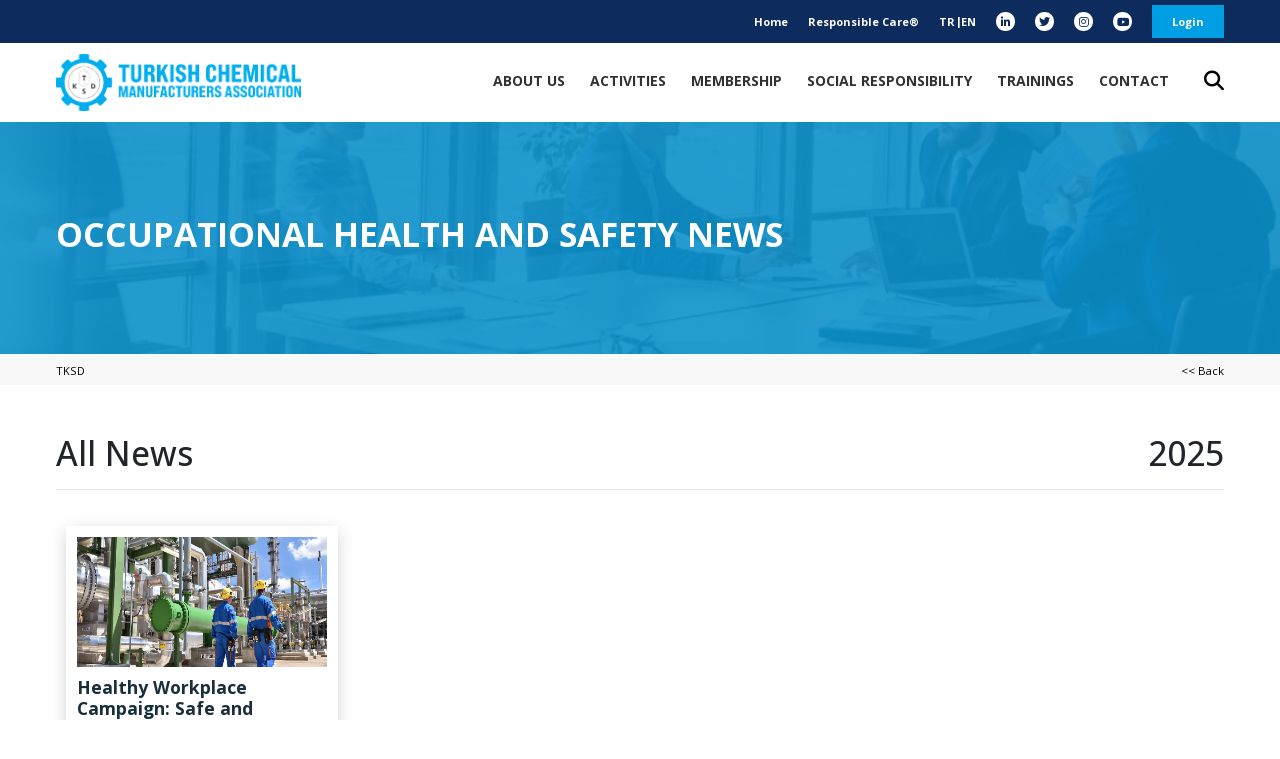

--- FILE ---
content_type: text/html; charset=utf-8
request_url: https://tksd.org.tr/en-US/ohas-news
body_size: 10280
content:



<!DOCTYPE html>
<html lang="en">
<head>
    <meta charset="utf-8" />
    <meta name="viewport" content="width=device-width, initial-scale=1.0" />
    
        <meta
              name="description"
              content="res-news"
              />
        <meta
              name="author"
              content="T&#xFC;rkiye Kimya Sanayicileri Derne&#x11F;i"
              />
        <meta
              name="robots"
              content="index, follow"
              />
        <meta
              name="publisher"
              content="T&#xFC;rkiye Kimya Sanayicileri Derne&#x11F;i"
              />
        <meta
              name="description"
              content="T&#xFC;rkiye Kimya Sanayiciler Derne&#x11F;i (TKSD), T&#xFC;rkiye&#x27;de kimya sekt&#xF6;r&#xFC;nde faaliyet g&#xF6;steren firmalar&#x131;n &#xE7;&#x131;karlar&#x131;n&#x131; korumak, sekt&#xF6;rdeki geli&#x15F;meleri takip etmek ve desteklemek amac&#x131;yla kurulmu&#x15F; bir dernektir. TKSD, sekt&#xF6;rdeki i&#x15F;letmelerin s&#xFC;rd&#xFC;r&#xFC;lebilirlik, yenilik ve verimliliklerini art&#x131;rmaya y&#xF6;nelik &#xE7;al&#x131;&#x15F;malar y&#xFC;r&#xFC;t&#xFC;r ve sekt&#xF6;re ili&#x15F;kin ulusal ve uluslararas&#x131; d&#xFC;zeyde &#xE7;e&#x15F;itli etkinlikler d&#xFC;zenler."
              />
        <meta
              property="og:title"
              content="Occupational Health and Safety - News"
              />
        <meta
              property="og:type"
              content="website"
              />
        <meta
              property="og:url"
              content="https://tksd.org.tr/en-US/ohas-news"
              />
        <meta
              property="og:description"
              content="ohas-news"
              />
        <meta
              property="og:site_name"
              content="TKSD"
              />
        <meta
              property="og:locale"
              content="en-US"
              />

    <title>Occupational Health and Safety - News - TKSD</title>

    <link rel="icon" type="image/x-icon" href="https://test-files.acerapps.io/Images/20210526/favicon.png">
    
        <link rel="canonical" href="https://tksd.org.tr/en-US/ohas-news" />

            <link rel="stylesheet" href="https://storage.acerapps.io/app-13/public/20220415/datatables.min.css" />
            <link rel="stylesheet" href="https://cdnjs.cloudflare.com/ajax/libs/font-awesome/6.1.1/css/all.min.css" />
            <link rel="stylesheet" href="https://cdnjs.cloudflare.com/ajax/libs/aos/2.3.4/aos.css" />
            <link rel="stylesheet" href="https://cdnjs.cloudflare.com/ajax/libs/slick-carousel/1.8.1/slick.css" />
            <link rel="stylesheet" href="https://cdnjs.cloudflare.com/ajax/libs/twitter-bootstrap/4.3.1/css/bootstrap.css" />
            <link rel="stylesheet" href="https://cdnjs.cloudflare.com/ajax/libs/fullcalendar/2.1.1/fullcalendar.min.css" />
            <link rel="stylesheet" href="https://cdnjs.cloudflare.com/ajax/libs/font-awesome/6.4.2/css/all.min.css" />
            <link rel="stylesheet" href="https://cdnjs.cloudflare.com/ajax/libs/fancybox/3.5.7/jquery.fancybox.css" />
            <link rel="stylesheet" href="https://storage.acerapps.io/app-1280/EklentilerCSS/JS/DFlip/dflip.css" />
            <link rel="stylesheet" href="https://storage.acerapps.io/app-1280/EklentilerCSS/JS/DFlip/themify-icons.css" />
            <link rel="stylesheet" href="https://cdnjs.cloudflare.com/ajax/libs/slick-carousel/1.8.1/slick-theme.css" />

    <link href="/dist/style.css?v=71GVgEkDAUbKeOdVSCvXEVoye04LhN9j-3xt3W1tCi8" rel="stylesheet" />
    <link href="https://storage.acerapps.io/app-1256/tksd-app-20eeecd1-46ff-44fc-9a8e-cd2166197123.min.css" rel="stylesheet" />

    
<style>
     #content .haber-card {
    height: 380px;
}

@media screen and (max-width:780px) {
    #content .haber-card {
        margin-top: 40px;
    }
}
</style>


            <script src="https://code.jquery.com/jquery-3.5.1.min.js" 
                     
                     ></script>
<!-- Google tag (gtag.js) -->
<script async src="https://www.googletagmanager.com/gtag/js?id=G-HTS89NVLBH"></script>
<script>
  window.dataLayer = window.dataLayer || [];
  function gtag(){dataLayer.push(arguments);}
  gtag('js', new Date());

  gtag('config', 'G-HTS89NVLBH');
</script></head>
<body>
    <header id="header">
        

    <div>
        <div class="acerapps-row">
                <div class="acerapps-col acerapps-container"
                     style="--col: 100%">


<div class="menubg"></div>
<div class="overlayLoading">
    <div class="overlay__inner">

        <img class="" src="https://storage.acerapps.io/app-1095/public/20220525/tksd%20load.gif" alt="" />



    </div>
</div>


<section id="acerapps-top-header">
    <div class="acerapps-tksd-container">
        <!-- EN içine yazılacak-->
        <div class="tksd-flex-top">
            <div class="tksd-nav-top">
                <a href="/">Home</a>
                <a href="/responsible-care#mainContent"> Responsible Care®</a>
                <a id="language-1" title="Türkçe" href="javascript:;" target="_blank" onclick="AcerApps.changeCulture('tr-TR')" class="lang-tr">TR</a>
                <a id="language-2" href="javascript:;" target="_blank" title="English" onclick="AcerApps.changeCulture('en-US')" style="margin-left: 0 !important;">EN</a>
                <a href="https://www.linkedin.com/company/tksdkurumsal/" target="”_blank”" class="social-2"><i class="fab fa-linkedin-in"></i></a>
                <a href="https://twitter.com/tksdkurumsal" target="”_blank”" class="social-2"><i class="fab fa-twitter"></i></a>
                <a href="https://www.instagram.com/tksdkurumsal/" target="”_blank”" class="social-2"><i class="fab fa-instagram"></i></a>
                <a href="https://www.youtube.com/channel/UC_wWwiE53YD1aDNEY5_d7FQ?view_as=subscriber" target="”_blank”" class="social-2"><i class="fab fa-youtube"></i></a>
                <div class="pst-md">
                    <a href="javascript:;" id="login-button" class="btn-login" data-toggle="modal" data-target="#modal-login">Login</a>
                </div>

            </div>
        </div>

    </div>


</section>


<section id="navbar-0">
    <header class="bottom-header">
        <div class="acerapps-tksd-container">

            <nav class="navbar-bottom navbar">
                <!--<a class="navbar-brand mobile-value-navbar-0 tksd-logo en" href="/"></a>-->
                <div class="tksd-ens">
                    <a href="/">
                        <img src="https://storage.acerapps.io/app-13/public/20220530/TKSD-En2.png" alt="" />
                    </a>
                </div>

                <div class="menu-toggle toggler">

                    <div id="mobil-menu">
                        <span></span>
                        <span></span>
                        <span></span>
                    </div>

                </div>

                <ul class="nav-links nav-links-cvH">


                    <li class="drop-down"><a href="javascript:void(0);" class="kurumsal">About Us</a>
                        <ul class="dropdown-kurumsal">
                            <li><a href="/foundation">Foundation</a></li>
                            <li><a href="/honorary-presidents">Honorary Presidents</a></li>
                            <li><a href="/board-of-directors">Board of Directors</a></li>


                        </ul>
                    </li>

                    <li class="drop-down"><a href="javascript:void(0);" class="kurumsal">Activities</a>
                        <ul class="dropdown-kurumsal">
                            <li><a href="/responsible-care#mainContent">Responsible Care®</a></li>
                            <li><a href="/chemicals-management#mainContent">Chemicals Management</a></li>
                            <li><a href="/occupational-health-and-safety#mainContent">Occupational Health & Safety</a></li>
                            <li><a href="/process-safety#mainContent">Process Safety</a></li>
                            <li><a href="/environment#mainContent">Environment</a></li>
                            <li><a href="/sustainability#mainContent">Sustainability</a></li>
                            <li><a href="/transport-and-logistics#mainContent">Transport & Logistics</a></li>
                            <li><a href="/energy#mainContent">Energy & Climate Change </a></li>
                            <li><a href="/economy#mainContent">Economy</a></li>
                        </ul>
                    </li>
                    <li class="drop-down"><a href="javascript:void(0);" class="kurumsal">Membership</a>
                        <ul class="dropdown-uyelik">
                            <li><a href="/membership-terms">Membership Terms</a></li>
                            <li><a href="/member-list">Member List</a></li>
                            <li><a href="/membership-application">Membership Application</a></li>


                        </ul>
                    </li>
                    <li>
                        <a title="Social Responsibility" href="/social-responsibility">
                            <span>Social Responsibility</span>
                        </a>
                    </li>
                    <li class="drop-down"><a href="javascript:void(0);" class="kurumsal">Trainings</a>
                        <ul class="dropdown-egitim">
                            <!--<li><a href="/safety-data-sheet-preparers"><span>SAFETY DATA SHEET PREPARERS</span></a></li>-->
                            <!--<li><a href="/chemical-evaluation-specialist"><span>Chemical Assessment Specialist</span></a></li>-->
                            <li><a href="/calendar"><span>TRAINING CALENDAR</span></a></li>
                            




<li>
    <a title="CHEMICAL ASSESSMENT EXPERT (KDU) TRAINING" href="/trainings/chemical-assessment-expert-kdu-training">
        <span>CHEMICAL ASSESSMENT EXPERT (KDU) TRAINING</span>
    </a>
</li>



<li>
    <a title="CHEMICAL REGISTRATION SYSTEM (KKS) & PREPARATION OF KKDIK REGISTRATION DOSSIER" href="/trainings/chemical-registration-system-kks--preparation-of-kkdik-registration-dossier">
        <span>CHEMICAL REGISTRATION SYSTEM (KKS) & PREPARATION OF KKDIK REGISTRATION DOSSIER</span>
    </a>
</li>



<li>
    <a title="KDU CERTIFICATE RENEWAL TRAINING" href="/trainings/kdu-certificate-renewal-training">
        <span>KDU CERTIFICATE RENEWAL TRAINING</span>
    </a>
</li>



<li>
    <a title="CORPORATE CARBON FOOTPRINT CALCULATION TRAINING" href="/trainings/corporate-carbon-footprint-calculation-training">
        <span>CORPORATE CARBON FOOTPRINT CALCULATION TRAINING</span>
    </a>
</li>



<li>
    <a title="UNCERTAINTY ASSESSMENT TRAINING" href="/trainings/uncertainty-assessment-training">
        <span>UNCERTAINTY ASSESSMENT TRAINING</span>
    </a>
</li>



<li>
    <a title="PRODUCT CARBON FOOTPRINT CALCULATION TRAINING" href="/trainings/product-carbon-footprint-calculation-training">
        <span>PRODUCT CARBON FOOTPRINT CALCULATION TRAINING</span>
    </a>
</li>



<li>
    <a title="WATER FOOTPRINT CALCULATION TRAINING" href="/trainings/water-footprint-calculation-training">
        <span>WATER FOOTPRINT CALCULATION TRAINING</span>
    </a>
</li>



                        </ul>
                    </li>

                    <li><a href="/contact">CONTACT</a></li>

                    <li class="toggler cancel-btn">


                        <a href="javascript:void(0);" class="justify-content-center" style="padding-left: 0 !important;">Close</a>


                    </li>



                </ul>
                <div class="searchBox">

                    <a href="javascript:;" class="search-01"><i class="fas fa-search "></i></a>
                </div>

            </nav>

        </div>
    </header>
</section>
<div class="acerapps-tksd-container">

    <div class="search-0">
        <div class="acerapps-tksd-container " style="position:relative;">
            <form id="search" class="form-search" action="/en-US/search" autocomplete="off">
                <input required="" type="Text" name="query" id="query" data-id="411" data-type="0" class="form-control search-input" value="" placeholder="
                Write what you need ">
                <input required="" class="search-icon-0" type="image" name="iamge" src="https://storage.acerapps.io/app-13/public/20220526/search.png">

            </form>
        </div>
    </div>
</div>                </div>
        </div>
    </div>

    </header>
    <div id="content">
        


<div class="acerapps-row">

    <div class="acerapps-col" style="--col: 100%">
        <div class="acerapps-container">


<section class="bannerMobileTop">

</section>
<section>
    <div class="back-bg">
        <div class="acerapps-tksd-container">
            <h2 style="font-weight: bold;">Occupational Health and Safety News</h2>
        </div>
    </div>
</section>        </div>
    </div>
    <div class="acerapps-col" style="--col: 100%">
        <div class="acerapps-container">


<section>
    <div class="bread-bg">
        <div class="acerapps-tksd-container">
            <div class="bread-flex">
                <article>
                    <a href="/"><small>TKSD </small></a>

                </article>
                <div>
                    <a href="/">
                        <small><< Back</small>
                    </a>
                </div>
            </div>
        </div>
    </div>
</section>        </div>
    </div>
    <div class="acerapps-col" style="--col: 100%">
        <div class="acerapps-container acerapps-component">



<section>
    <div class="acerapps-tksd-container">
        <div class="py-5">
            <!--<article>-->
            <!--    <h3>-->
            <!--        HABERLER-->
            <!--    </h3>-->
            <!--</article>-->
            <div class="all-news-items">
                
            </div>
        </div>

    </div>
</section>

<script type="text/javascript" charset="utf-8" id="thenRemove">
    
    let newsDatas = [];
    
    
    newsDatas.push({
        title: `Healthy Workplace Campaign: Safe and Healthy Work in the Digital Age – Why It Matters?`,
        link: `healthy-workplace-campaign-safe-and-healthy-work-in-the-digital-age--why-it-matters`,
        image: `https://storage.acerapps.io/app-1256/3.png`,
        shortContent: `The latest Healthy Workplaces Good Practice Awards booklet has been published by EU-OSHA!`,
        date: `23.10.2025`,
        filterYear: `23.10.2025`.split(".")[2],
        isNew: `false`
    })
    

console.log(newsDatas)

let newsMain = document.querySelector(".all-haberler-flex");

const categorizedData = newsDatas.reduce((acc, item) => {
  const filterYear = item.filterYear;
  if (!acc[filterYear]) {
    acc[filterYear] = [];
  }
  acc[filterYear].push(item);
  return acc;
}, {});

const result = Object.keys(categorizedData).map((key) => ({
  filDate: key,
  list: categorizedData[key]
})).reverse();

const content = result.map(data => `
    <div>
    <h2 class="title-flex">All News <span>${data.filDate}</span></h2>
    <hr />
    <div class="all-haberler-flex">
                     ${data.list.map(item =>  `
        <div class="haber-card" new="${item.isNew}">
            <div class="haber-card-top">
                <img src="${item.image}">
            </div>
            <div class="haber-card-middle">
                <article>
                    <h3>${ item.title }</h3>
                    <p>
                        ${ item.shortContent }
                    </p>
                </article>
            </div>
            <div class="haber-card-bottom">
                <p>
                    <small class="text-secondary">${ item.date }</small>
                </p>
            </div>
            <a title="Read More" href="/news/${ item.link }" class="haber-btn btn">Read More</a>
        </div>
    `).join('')}
                </div>
    </div>
   
`);

$(".all-news-items").html(content);

</script>
<script type="text/javascript" charset="utf-8" id="asddsa">
    $("#thenRemove").remove();
    $("#asddsa").remove();
</script>        </div>
    </div>
</div>


    </div>
    <footer id="footer">
        

    <div>
        <div class="acerapps-row">
                <div class="acerapps-col acerapps-container"
                     style="--col: 100%">


<section id="top-footer">
    <div class="acerapps-tksd-container">
        <div class="footer-local-tksd">
            <div class="left">
                <h4 class="font-weight-bold">Address Change</h4>
            </div>
            <div class="middle">
                <span>Our new address effective from September 10, 2018, is SOM Plaza, Floor 7, Kozyatağı Neighborhood, İbrahim Ağa Street, No: 8, Bostancı, Kadıköy.</span>

            </div>
            <div class="right">
                <a href="#top"></a>
            </div>
        </div>
    </div>
</section>

<footer>
    <div class="footer-top"></div>
    <div class="footer-middle">
        <div class="acerapps-tksd-container">
            <div class="middle-flex">
                <ul>
                    <li>
                        <h2>ABOUT</h2>
                    </li>
                    <li><a href="/foundation">Foundation</a></li>
                    <li><a href="/honorary-presidents">Honorary Presidents</a></li>
                    <li><a href="/board-of-directors">Board of Directors</a></li>
                </ul>
                <ul>
                    <li>
                        <h2>ACTIVITIES</h2>
                    </li>
                    <li><a href="/responsible-care#mainContent">Responsible Care®</a></li>
                    <li><a href="/chemicals-management#mainContent">Chemicals Management</a></li>
                    <li><a href="/occupational-health-and-safety#mainContent">Health, Safety & Environment</a></li>
                    <li><a href="/sustainability#mainContent">Sustainability</a></li>
                    <li><a href="/transport-and-logistics#mainContent">Transport & Logistics</a></li>
                </ul>
                <ul>
                    <li>
                        <h2>MEMBERSHIP</h2>
                    </li>
                    <li><a href="/membership-terms">Membership Terms</a></li>
                    <li><a href="/member-list">Member List</a></li>
                    <li><a href="/membership-application">Membership Application</a></li>
                </ul>
                <ul class="lowfooter">
                    <li>
                        <h2>CONTACT</h2>
                    </li>
                    <li> <a href="javascript:;" class="d-flex"><span><i class="fas fa-map-marker-alt"></i></span>Kozyatağı Mahallesi, İbrahim
                        Ağa Sok. <br class="d-noned" /> No: 8, SOM Plaza, Kat:7 Bostancı, Kadıköy</a>  </li>
                    <li><span><i class="fas fa-phone-alt"></i></span><a href="tel:+902164167644">+90 216 416 76 44</a>/ <a href="tel:+902164169439">+90 216 416 94 39</a> </li>
                    <li><a href="javascript:;"><span><i class="fas fa-fax"></i></span>
                        +90 216 416 92 18</a></li>
                    <li><a href="mailto:tksd@tksd.org.tr"><span><i class="fas fa-envelope"></i></span>  tksd@tksd.org.tr</a></li>
                    <li>
                        <div class="d-flex">
                            <a href="https://www.linkedin.com/company/tksdkurumsal/" target="_blank"><i class="fab fa-linkedin-in social-i"></i></a>
                            <a href="https://twitter.com/tksdkurumsal" target="_blank"><i class="fab fa-twitter social-i"></i></a>
                            <a href="https://www.instagram.com/tksdkurumsal/" target="_blank"><i class="fab fa-instagram social-i"></i></a>
                            <a href="https://www.youtube.com/channel/UC_wWwiE53YD1aDNEY5_d7FQ?view_as=subscriber" target="_blank"><i class="fab fa-youtube social-i"></i></a>
                        </div>
                    </li>
                </ul>
            </div>
        </div>
    </div>
    <div class="footer-bottom">
        <div class="acerapps-tksd-container">
            <div class="bottom-flex">
                <div>
                    <img src="https://test-files.acerapps.io/Images/20210729/indir-(1).png">
                </div>
                <p>
                    © 2020-<span id="year"></span> TKSD Turkish Chemical Manufacturers Association. All rights reserved.
                </p>
                <div class="footer-bottom-acer">
                    <a href="http://www.acercrea.com/" target="_blank"> <img src="https://test-files.acerapps.io/Images/20210729/acercrea.svg
                        " alt=""></a>
                </div>
            </div>
        </div>
    </div>
</footer>                </div>
                <div class="acerapps-col acerapps-container"
                     style="--col: 100%">


<div class="modal fade" id="modal-signup">
    <div class="modal-dialog modal-lg" role="document">
        <div class="modal-content">
            <div class="modal-header border-0">
                <button type="button" class="close" data-dismiss="modal" aria-label="Close">
                    <span class="text-darkblue" aria-hidden="true">×</span>
                </button>
            </div>
            <div class="modal-body pl-5 pr-5">

                <h3 class="modal-title text-center mb-3" id="exampleModalLabel">Sign Up</h3>
 
                



    
<form id="acerapps-form-c66dee6c6b614cfba5243b580be757c1" class="dynamic-form" onkeypress="return event.key !== 'Enter'">
    <div class="acerapps-row">
            <div class="form-input acerapps-col" style="--col: 100%">
<label for="" class="d-none"></label>
                    <input 
                   type="text"
                   name="lang"
                   id="acerapps-input-35057-3b28f3da-7477-41c6-a54b-95e4fb30de01"
                   data-validate-field="lang"
                   data-id="35057"
                   data-type="0" />
            </div>
            <div class="form-input acerapps-col form-group" style="--col: 50%">
<label for="" class="d-none"></label>
                    <input 
                   type="text"
                   name="name"
                   id="acerapps-input-35054-112c69c8-83b3-4c31-bb12-e68bf8b868a5"
                   data-validate-field="name"
                   data-id="35054"
                   data-type="0"
                   class="form-control imask" />
            </div>
            <div class="form-input acerapps-col form-group" style="--col: 50%">
<label for="" class="d-none"></label>
                    <input 
                   type="text"
                   name="email"
                   id="acerapps-input-35051-aaaa87cc-638e-48a5-9f60-fbe66b2d531c"
                   data-validate-field="email"
                   data-id="35051"
                   data-type="0"
                   class="form-control" />
            </div>
            <div class="form-input acerapps-col form-group" style="--col: 50%">
<label for="" class="d-none"></label>
                    <input 
                   type="text"
                   name="phone"
                   id="acerapps-input-35055-d1f40ad8-874f-4362-9576-b6472c75256a"
                   data-validate-field="phone"
                   data-id="35055"
                   data-type="0"
                   class="form-control" />
            </div>
            <div class="form-input acerapps-col form-group" style="--col: 50%">
<label for="" class="d-none"></label>
                    <input 
                   type="text"
                   name="companyName"
                   id="acerapps-input-35053-c6784193-5f17-4133-81aa-26695297157c"
                   data-validate-field="companyName"
                   data-id="35053"
                   data-type="0"
                   class="form-control" />
            </div>
            <div class="form-input acerapps-col form-group" style="--col: 50%">
<label for="" class="d-none"></label>
<i class="fa-solid fa-eye-slash password-status c-pointer"></i>
                    <input 
                   type="password"
                   name="password"
                   id="acerapps-input-35052-d7c96a6b-7b98-4544-948f-10626183ffb6"
                   data-validate-field="password"
                   data-id="35052"
                   data-type="7"
                   class="form-control password normalPassword" />
            </div>
            <div class="form-input acerapps-col form-group d-flex flex-column-reverse nrepass" style="--col: 50%">
<i class="fa-solid fa-eye-slash password-status c-pointer"></i>
<span class="password-text d-none">
password is not the same
</span>
                    <input 
                   type="password"
                   name="repasswords"
                   id="acerapps-input-35056-c02e116d-5b8e-4177-8b7d-a8a3efb4b313"
                   data-validate-field="repasswords"
                   data-id="35056"
                   data-type="7"
                   class="form-control repassword tekrarPassword" />
            </div>
            <div class="form-input acerapps-col form-group" style="--col: 100%">

                    <div data-id="35050">
                        <button class="btn btn-popupcolor btn-block sign-btn">Send</button>
                    </div>
            </div>
    </div>
</form>


                <div class="col-12">
                    <div class="form-group text-center">

                      Are you a member ? <a href="javascript:;" class="font-weight-bold text-dark" style="text-decoration:none" data-dismiss="modal" data-toggle="modal" data-target="#modal-login">Login</a>
                    </div>
                </div>
            </div>
        </div>
    </div>
</div>



                </div>
                <div class="acerapps-col acerapps-container"
                     style="--col: 100%">


<div class="modal fade" id="modal-parola">
    <div class="modal-dialog" role="document">
        <div class="modal-content">
            <div class="modal-header border-0">
                <button type="button" class="close" data-dismiss="modal" aria-label="Close">
                    <span class="text-darkblue" aria-hidden="true">×</span>
                </button>
            </div>
            <div class="modal-body pl-5 pr-5">
                <h3 class="modal-title text-center mb-3" id="exampleModalLabel">Forgot Password</h3>
                <form id="form-login" method="post" novalidate="novalidate">
                    <div class="form-group">
                        <input class="form-control giris-input pass-mail" type="email" id="passwordEmailsss" name="Email" placeholder="E-Mail" value="">
                        <span class="valid-error"></span>
                    </div>
                    <div class="form-group">
                        <div class="d-flex justify-content-center">
                            <button type="button" class="btn btn-block btn-popupcolor modal-resetpassword">Send</button>
                        </div>
                    </div>
                </form>
                <!---->
                <p class="text-center">
                    Back ? <a href="javascript:;" class="font-weight-bold text-dark" style="text-decoration:none" data-dismiss="modal" data-toggle="modal" data-target="#modal-login">Login</a>
                </p>
            </div>
        </div>
    </div>
</div>                </div>
                <div class="acerapps-col acerapps-container"
                     style="--col: 100%">


<div class="modal fade" id="modal-login">
    <div class="modal-dialog" role="document">
        <div class="modal-content">
            <div class="modal-header border-0">
                <button type="button" class="close" data-dismiss="modal" aria-label="Close">
                    <span class="text-darkblue" aria-hidden="true">×</span>
                </button>
            </div>
            <div class="modal-body pl-5 pr-5">

                <h3 class="modal-title text-center mb-3" id="exampleModalLabel">Login</h3>
                



    
<form id="acerapps-form-cc95778328b44252b3cdf34772084fc2" class="dynamic-form" onkeypress="return event.key !== 'Enter'">
    <div class="acerapps-row">
            <div class="form-input acerapps-col form-group" style="--col: 100%">
<label for="" class="d-none"></label>
                    <input 
                   type="text"
                   name="email"
                   id="acerapps-input-35059-67b7fef9-c87d-483f-83e2-a2df54c7295d"
                   data-validate-field="email"
                   data-id="35059"
                   data-type="0"
                   class="form-control" />
            </div>
            <div class="form-input acerapps-col form-group" style="--col: 100%">
<label for="" class="d-none"></label>
<i class="fa-solid fa-eye-slash password-status c-pointer"></i>
                    <input 
                   type="password"
                   name="password"
                   id="acerapps-input-35060-331d8732-7943-4057-918a-12859ccce565"
                   data-validate-field="password"
                   data-id="35060"
                   data-type="7"
                   class="form-control password" />
            </div>
            <div class="form-input acerapps-col" style="--col: 100%">

                    <div data-id="35061">
                        <div class="form-group d-flex justify-content-between align-items-center">
    <!--<div class="form-check d-flex align-content-center">-->
    <!--    <input class="form-check-input giris-check" id="IsPersistent" name="IsPersistent" type="checkbox" value="true">-->
    <!--    <label class="form-check-label" for="IsPersistent">Beni Hatırla</label>-->
    <!--</div>-->

    <small class="text-muted">
        <a href="" class="lazyload showModal text-dark" style="text-decoration:underline;" data-dismiss="modal" data-toggle="modal" data-target="#modal-parola" data-header="Şifremi Unuttum" id="forgotCustomer">Forgot Password </a>
    </small>

</div>
                    </div>
            </div>
            <div class="form-input acerapps-col form-group" style="--col: 100%">

                    <div data-id="35058">
                        <button class="btn btn-popupcolor btn-block log-btn">Login</button>
                    </div>
            </div>
    </div>
</form>


                <p class="text-center">
                     Not a member? <a href="javascript:;" style="text-decoration:underline" class="font-weight-bold text-dark" data-dismiss="modal" data-toggle="modal" data-target="#modal-signup">Sign Up</a>
                </p>
            </div>
        </div>
    </div>
</div>                </div>
        </div>
    </div>

    </footer>

    <script src="/dist/main.js?v=SQI8_KM0-dnvlgNS-_Xbnrxfd2NaK9e-ml6nPBzHH0c"></script>
    <script>
            const AcerApps = new AcerAppsMain.AcerAppsManager({
                urls: {
                    apiLogin: '/en-US/Authorization/ApiLogin?rememberMe=--rememberMe--',
                    getApiResult: '/en-US/Api/GetApiResult',
                    getApiResultV2: '/en-US/Api/GetApiResultV2',
                    renderComponent: '/en-US/Component/Render',
                    renderComponentByDataSource: '/en-US/Component/RenderByDataSource',
                    replaceFormValuesBase64ToLink: '/en-US/Form/ReplaceFormValuesBase64ToLink',
                    postForm: '/en-US/Form/SaveFormValues',
                    logout: '/en-US/Authorization/Logout?targetUrl=--targetUrl--',
                    changeCulture: '/en-US/Culture/ChangeCulture?targetCulture=--culture--&currentLink=--currentLink--'
                },
                isAuthenticated: false,
    
            });
    </script>

            <script src="https://storage.acerapps.io/app-13/public/20220415/datatables.min.js" 
                     
                     ></script>
            <script src="https://cdnjs.cloudflare.com/ajax/libs/simplePagination.js/1.6/jquery.simplePagination.js" 
                     
                     ></script>
            <script src="https://cdn.jsdelivr.net/npm/sweetalert2@11" 
                     
                     ></script>
            <script src="https://cdnjs.cloudflare.com/ajax/libs/slick-carousel/1.8.1/slick.min.js" 
                     
                     ></script>
            <script src="https://cdnjs.cloudflare.com/ajax/libs/aos/2.3.4/aos.js" 
                     
                     ></script>
            <script src="https://cdnjs.cloudflare.com/ajax/libs/twitter-bootstrap/4.3.1/js/bootstrap.min.js" 
                     
                     ></script>
            <script src="https://unpkg.com/just-validate@latest/dist/just-validate.production.min.js" 
                     
                     ></script>
            <script src="https://cdnjs.cloudflare.com/ajax/libs/imask/6.0.7/imask.min.js" 
                     
                     ></script>
            <script src="https://cdnjs.cloudflare.com/ajax/libs/fancybox/3.5.7/jquery.fancybox.min.js" 
                     
                     ></script>
            <script src="https://storage.acerapps.io/app-1280/EklentilerCSS/JS/DFlip/dflip.min.js" 
                     
                     ></script>
            <script src="https://cdnjs.cloudflare.com/ajax/libs/bodymovin/4.10.1/bodymovin.min.js" 
                     
                     ></script>
            <script src="https://storage.acerapps.io/app-13/public/20220513/IdleTimer.js" 
                     
                     ></script>
    
    <script src="https://storage.acerapps.io/app-1256/tksd-app-7718489a-a8c2-4adf-8ab7-18c2300aee57.min.js"></script>

    
<script>
    document.querySelector('#acerapps-input-35057-3b28f3da-7477-41c6-a54b-95e4fb30de01').setAttribute('type', 'hidden');
document.querySelector('#acerapps-input-35054-112c69c8-83b3-4c31-bb12-e68bf8b868a5').setAttribute('data-mask', '^[a-zA-ZğüşöçİĞÜŞÖÇı ]+$');
document.querySelector('#acerapps-input-35054-112c69c8-83b3-4c31-bb12-e68bf8b868a5').setAttribute('data-is-regex', 'true');
document.querySelector('#acerapps-input-35054-112c69c8-83b3-4c31-bb12-e68bf8b868a5').setAttribute('placeholder', 'Name Surname');
document.querySelector('#acerapps-input-35051-aaaa87cc-638e-48a5-9f60-fbe66b2d531c').setAttribute('placeholder', 'E-mail');
document.querySelector('#acerapps-input-35051-aaaa87cc-638e-48a5-9f60-fbe66b2d531c').setAttribute('data-mask', '^[a-zA-ZğüşöçİĞÜŞÖÇı ]+$');
document.querySelector('#acerapps-input-35051-aaaa87cc-638e-48a5-9f60-fbe66b2d531c').setAttribute('data-is-regex', 'true');
document.querySelector('#acerapps-input-35055-d1f40ad8-874f-4362-9576-b6472c75256a').setAttribute('placeholder', 'Company Title');
document.querySelector('#acerapps-input-35053-c6784193-5f17-4133-81aa-26695297157c').setAttribute('placeholder', 'Company Name');
document.querySelector('#acerapps-input-35052-d7c96a6b-7b98-4544-948f-10626183ffb6').setAttribute('placeholder', 'Password');
document.querySelector('#acerapps-input-35056-c02e116d-5b8e-4177-8b7d-a8a3efb4b313').setAttribute('placeholder', 'Confirm Password');
document.querySelector('#acerapps-input-35059-67b7fef9-c87d-483f-83e2-a2df54c7295d').setAttribute('placeholder', 'E-mail');
document.querySelector('#acerapps-input-35060-331d8732-7943-4057-918a-12859ccce565').setAttribute('placeholder', 'Password');


    const formValidationc66dee6c6b614cfba5243b580be757c1 = AcerApps.getFormValidator('#acerapps-form-c66dee6c6b614cfba5243b580be757c1', {
focusWrongField: true,
lockForm: true
})
.addField('#acerapps-input-35054-112c69c8-83b3-4c31-bb12-e68bf8b868a5', [
{
rule: 'required',
value: true,
errorMessage: "This field is required",
},
])
.addField('#acerapps-input-35051-aaaa87cc-638e-48a5-9f60-fbe66b2d531c', [
{
rule: 'required',
value: true,
errorMessage: "This field is required",
},
{
rule: 'email',
value: true,
errorMessage: "Please enter in e-mail format",
},
])
.addField('#acerapps-input-35055-d1f40ad8-874f-4362-9576-b6472c75256a', [
{
rule: 'required',
value: true,
errorMessage: "This field is required",
},
])
.addField('#acerapps-input-35053-c6784193-5f17-4133-81aa-26695297157c', [
{
rule: 'required',
value: true,
errorMessage: "This field is required",
},
])
.addField('#acerapps-input-35052-d7c96a6b-7b98-4544-948f-10626183ffb6', [
{
rule: 'required',
value: true,
errorMessage: "This field is required",
},
])
.addField('#acerapps-input-35056-c02e116d-5b8e-4177-8b7d-a8a3efb4b313', [
{
rule: 'required',
value: true,
errorMessage: "This field is required",
},
])
.onSuccess(async e => {
if (!e) return;
await AcerApps.formSubmitEvent(e.target, {"formId":32307,"successMessage":"Ba\u015Far\u0131yla Kaydoldunuz","isApiForm":true,"isApiLoginForm":false,"isApiResultForm":false,"apiResultInputId":null,"apiMethodCode":"denFunc","apiComponentId":null,"callback":null});
});
AcerApps.addFormValidationInstance(formValidationc66dee6c6b614cfba5243b580be757c1.form, formValidationc66dee6c6b614cfba5243b580be757c1)
const formValidationcc95778328b44252b3cdf34772084fc2 = AcerApps.getFormValidator('#acerapps-form-cc95778328b44252b3cdf34772084fc2', {
focusWrongField: true,
lockForm: true
})
.addField('#acerapps-input-35059-67b7fef9-c87d-483f-83e2-a2df54c7295d', [
{
rule: 'required',
value: true,
errorMessage: "This field is required",
},
{
rule: 'email',
value: true,
errorMessage: "Please enter in e-mail format",
},
])
.addField('#acerapps-input-35060-331d8732-7943-4057-918a-12859ccce565', [
{
rule: 'required',
value: true,
errorMessage: "This field is required",
},
])
.onSuccess(async e => {
if (!e) return;
await AcerApps.formSubmitEvent(e.target, {"formId":32308,"successMessage":null,"isApiForm":true,"isApiLoginForm":true,"isApiResultForm":false,"apiResultInputId":null,"apiMethodCode":"loginUser","apiComponentId":null,"callback":null});
});
AcerApps.addFormValidationInstance(formValidationcc95778328b44252b3cdf34772084fc2.form, formValidationcc95778328b44252b3cdf34772084fc2)

    
    

    function renderRecapthca() {
        
    }
</script>

    
</body>
</html>

--- FILE ---
content_type: application/javascript; charset=utf-8
request_url: https://cdnjs.cloudflare.com/ajax/libs/bodymovin/4.10.1/bodymovin.min.js
body_size: 46610
content:
var window="undefined"==typeof window?{}:window;!function(t,e){"function"==typeof define&&define.amd?define(e):"object"==typeof module&&module.exports?module.exports=e():t.bodymovin=e()}(window,function(){function ProjectInterface(){return{}}function roundValues(t){bm_rnd=t?Math.round:function(t){return t}}function roundTo2Decimals(t){return Math.round(1e4*t)/1e4}function roundTo3Decimals(t){return Math.round(100*t)/100}function styleDiv(t){t.style.position="absolute",t.style.top=0,t.style.left=0,t.style.display="block",t.style.transformOrigin=t.style.webkitTransformOrigin="0 0",t.style.backfaceVisibility=t.style.webkitBackfaceVisibility="visible",t.style.transformStyle=t.style.webkitTransformStyle=t.style.mozTransformStyle="preserve-3d"}function styleUnselectableDiv(t){t.style.userSelect="none",t.style.MozUserSelect="none",t.style.webkitUserSelect="none",t.style.oUserSelect="none"}function BMEnterFrameEvent(t,e,s,r){this.type=t,this.currentTime=e,this.totalTime=s,this.direction=0>r?-1:1}function BMCompleteEvent(t,e){this.type=t,this.direction=0>e?-1:1}function BMCompleteLoopEvent(t,e,s,r){this.type=t,this.currentLoop=e,this.totalLoops=s,this.direction=0>r?-1:1}function BMSegmentStartEvent(t,e,s){this.type=t,this.firstFrame=e,this.totalFrames=s}function BMDestroyEvent(t,e){this.type=t,this.target=e}function _addEventListener(t,e){return this._cbs[t]||(this._cbs[t]=[]),this._cbs[t].push(e),function(){this.removeEventListener(t,e)}.bind(this)}function _removeEventListener(t,e){if(e){if(this._cbs[t]){for(var s=0,r=this._cbs[t].length;r>s;)this._cbs[t][s]===e&&(this._cbs[t].splice(s,1),s-=1,r-=1),s+=1;this._cbs[t].length||(this._cbs[t]=null)}}else this._cbs[t]=null}function _triggerEvent(t,e){if(this._cbs[t])for(var s=this._cbs[t].length,r=0;s>r;r++)this._cbs[t][r](e)}function randomString(t,e){void 0===e&&(e="abcdefghijklmnopqrstuvwxyzABCDEFGHIJKLMNOPQRSTUVWXYZ1234567890");var s,r="";for(s=t;s>0;--s)r+=e[Math.round(Math.random()*(e.length-1))];return r}function HSVtoRGB(t,e,s){var r,i,a,n,o,h,l,p;switch(1===arguments.length&&(e=t.s,s=t.v,t=t.h),n=Math.floor(6*t),o=6*t-n,h=s*(1-e),l=s*(1-o*e),p=s*(1-(1-o)*e),n%6){case 0:r=s,i=p,a=h;break;case 1:r=l,i=s,a=h;break;case 2:r=h,i=s,a=p;break;case 3:r=h,i=l,a=s;break;case 4:r=p,i=h,a=s;break;case 5:r=s,i=h,a=l}return[r,i,a]}function RGBtoHSV(t,e,s){1===arguments.length&&(e=t.g,s=t.b,t=t.r);var r,i=Math.max(t,e,s),a=Math.min(t,e,s),n=i-a,o=0===i?0:n/i,h=i/255;switch(i){case a:r=0;break;case t:r=e-s+n*(s>e?6:0),r/=6*n;break;case e:r=s-t+2*n,r/=6*n;break;case s:r=t-e+4*n,r/=6*n}return[r,o,h]}function addSaturationToRGB(t,e){var s=RGBtoHSV(255*t[0],255*t[1],255*t[2]);return s[1]+=e,s[1]>1?s[1]=1:s[1]<=0&&(s[1]=0),HSVtoRGB(s[0],s[1],s[2])}function addBrightnessToRGB(t,e){var s=RGBtoHSV(255*t[0],255*t[1],255*t[2]);return s[2]+=e,s[2]>1?s[2]=1:s[2]<0&&(s[2]=0),HSVtoRGB(s[0],s[1],s[2])}function addHueToRGB(t,e){var s=RGBtoHSV(255*t[0],255*t[1],255*t[2]);return s[0]+=e/360,s[0]>1?s[0]-=1:s[0]<0&&(s[0]+=1),HSVtoRGB(s[0],s[1],s[2])}function componentToHex(t){var e=t.toString(16);return 1==e.length?"0"+e:e}function fillToRgba(t,e){if(!cachedColors[t]){var s=/^#?([a-f\d]{2})([a-f\d]{2})([a-f\d]{2})$/i.exec(t);cachedColors[t]=parseInt(s[1],16)+","+parseInt(s[2],16)+","+parseInt(s[3],16)}return"rgba("+cachedColors[t]+","+e+")"}function RenderedFrame(t,e){this.tr=t,this.o=e}function LetterProps(t,e,s,r,i,a){this.o=t,this.sw=e,this.sc=s,this.fc=r,this.m=i,this.props=a}function iterateDynamicProperties(t){var e,s=this.dynamicProperties;for(e=0;s>e;e+=1)this.dynamicProperties[e].getValue(t)}function reversePath(t){var e,s,r=[],i=[],a=[],n={},o=0;t.c&&(r[0]=t.o[0],i[0]=t.i[0],a[0]=t.v[0],o=1),s=t.i.length;var h=s-1;for(e=o;s>e;e+=1)r.push(t.o[h]),i.push(t.i[h]),a.push(t.v[h]),h-=1;return n.i=r,n.o=i,n.v=a,n}function Matrix(){}function matrixManagerFunction(){var t=new Matrix,e=function(e,s,r,i,a){return t.reset().translate(i,a).rotate(e).scale(s,r).toCSS()},s=function(t){return e(t.tr.r[2],t.tr.s[0],t.tr.s[1],t.tr.p[0],t.tr.p[1])};return{getMatrix:s}}function createElement(t,e,s){if(!e){var r=Object.create(t.prototype,s),i={};return r&&"[object Function]"===i.toString.call(r.init)&&r.init(),r}e.prototype=Object.create(t.prototype),e.prototype.constructor=e,e.prototype._parent=t.prototype}function extendPrototype(t,e){for(var s in t.prototype)t.prototype.hasOwnProperty(s)&&(e.prototype[s]=t.prototype[s])}function bezFunction(){function t(t,e,s,r,i,a){var n=t*r+e*i+s*a-i*r-a*t-s*e;return n>-1e-4&&1e-4>n}function e(e,s,r,i,a,n,o,h,l){if(0===r&&0===n&&0===l)return t(e,s,i,a,o,h);var p,m=Math.sqrt(Math.pow(i-e,2)+Math.pow(a-s,2)+Math.pow(n-r,2)),f=Math.sqrt(Math.pow(o-e,2)+Math.pow(h-s,2)+Math.pow(l-r,2)),c=Math.sqrt(Math.pow(o-i,2)+Math.pow(h-a,2)+Math.pow(l-n,2));return p=m>f?m>c?m-f-c:c-f-m:c>f?c-f-m:f-m-c,p>-1e-4&&1e-4>p}function s(t){this.segmentLength=0,this.points=new Array(t)}function r(t,e){this.partialLength=t,this.point=e}function i(t,e){var s=e.segments,r=s.length,i=bm_floor((r-1)*t),a=t*e.addedLength,n=0;if(a==s[i].l)return s[i].p;for(var o=s[i].l>a?-1:1,h=!0;h;)s[i].l<=a&&s[i+1].l>a?(n=(a-s[i].l)/(s[i+1].l-s[i].l),h=!1):i+=o,(0>i||i>=r-1)&&(h=!1);return s[i].p+(s[i+1].p-s[i].p)*n}function a(){this.pt1=new Array(2),this.pt2=new Array(2),this.pt3=new Array(2),this.pt4=new Array(2)}function n(t,e,s,r,n,o,h){var l=new a;n=0>n?0:n>1?1:n;var p=i(n,h);o=o>1?1:o;var m,f=i(o,h),c=t.length,d=1-p,u=1-f;for(m=0;c>m;m+=1)l.pt1[m]=Math.round(1e3*(d*d*d*t[m]+(p*d*d+d*p*d+d*d*p)*s[m]+(p*p*d+d*p*p+p*d*p)*r[m]+p*p*p*e[m]))/1e3,l.pt3[m]=Math.round(1e3*(d*d*u*t[m]+(p*d*u+d*p*u+d*d*f)*s[m]+(p*p*u+d*p*f+p*d*f)*r[m]+p*p*f*e[m]))/1e3,l.pt4[m]=Math.round(1e3*(d*u*u*t[m]+(p*u*u+d*f*u+d*u*f)*s[m]+(p*f*u+d*f*f+p*u*f)*r[m]+p*f*f*e[m]))/1e3,l.pt2[m]=Math.round(1e3*(u*u*u*t[m]+(f*u*u+u*f*u+u*u*f)*s[m]+(f*f*u+u*f*f+f*u*f)*r[m]+f*f*f*e[m]))/1e3;return l}var o=(Math,function(){function t(t,e){this.l=t,this.p=e}return function(e,s,r,i){var a,n,o,h,l,p,m=defaultCurveSegments,f=0,c=[],d=[],u={addedLength:0,segments:[]};for(o=r.length,a=0;m>a;a+=1){for(l=a/(m-1),p=0,n=0;o>n;n+=1)h=bm_pow(1-l,3)*e[n]+3*bm_pow(1-l,2)*l*r[n]+3*(1-l)*bm_pow(l,2)*i[n]+bm_pow(l,3)*s[n],c[n]=h,null!==d[n]&&(p+=bm_pow(c[n]-d[n],2)),d[n]=c[n];p&&(p=bm_sqrt(p),f+=p),u.segments.push(new t(f,l))}return u.addedLength=f,u}}()),h=function(){var e={};return function(i){var a=i.s,n=i.e,o=i.to,h=i.ti,l=(a.join("_")+"_"+n.join("_")+"_"+o.join("_")+"_"+h.join("_")).replace(/\./g,"p");if(e[l])return void(i.bezierData=e[l]);var p,m,f,c,d,u,y,g=defaultCurveSegments,v=0,b=null;2===a.length&&(a[0]!=n[0]||a[1]!=n[1])&&t(a[0],a[1],n[0],n[1],a[0]+o[0],a[1]+o[1])&&t(a[0],a[1],n[0],n[1],n[0]+h[0],n[1]+h[1])&&(g=2);var E=new s(g);for(f=o.length,p=0;g>p;p+=1){for(y=new Array(f),d=p/(g-1),u=0,m=0;f>m;m+=1)c=bm_pow(1-d,3)*a[m]+3*bm_pow(1-d,2)*d*(a[m]+o[m])+3*(1-d)*bm_pow(d,2)*(n[m]+h[m])+bm_pow(d,3)*n[m],y[m]=c,null!==b&&(u+=bm_pow(y[m]-b[m],2));u=bm_sqrt(u),v+=u,E.points[p]=new r(u,y),b=y}E.segmentLength=v,i.bezierData=E,e[l]=E}}();return{getBezierLength:o,getNewSegment:n,buildBezierData:h,pointOnLine2D:t,pointOnLine3D:e}}function dataFunctionManager(){function t(i,a,o){var h,l,p,m,f,c,d,u,y=i.length;for(m=0;y>m;m+=1)if(h=i[m],"ks"in h&&!h.completed){if(h.completed=!0,h.tt&&(i[m-1].td=h.tt),l=[],p=-1,h.hasMask){var g=h.masksProperties;for(c=g.length,f=0;c>f;f+=1)if(g[f].pt.k.i)r(g[f].pt.k);else for(u=g[f].pt.k.length,d=0;u>d;d+=1)g[f].pt.k[d].s&&r(g[f].pt.k[d].s[0]),g[f].pt.k[d].e&&r(g[f].pt.k[d].e[0])}0===h.ty?(h.layers=e(h.refId,a),t(h.layers,a,o)):4===h.ty?s(h.shapes):5==h.ty&&n(h,o)}}function e(t,e){for(var s=0,r=e.length;r>s;){if(e[s].id===t)return e[s].layers.__used?JSON.parse(JSON.stringify(e[s].layers)):(e[s].layers.__used=!0,e[s].layers);s+=1}}function s(t){var e,i,a,n=t.length,o=!1;for(e=n-1;e>=0;e-=1)if("sh"==t[e].ty){if(t[e].ks.k.i)r(t[e].ks.k);else for(a=t[e].ks.k.length,i=0;a>i;i+=1)t[e].ks.k[i].s&&r(t[e].ks.k[i].s[0]),t[e].ks.k[i].e&&r(t[e].ks.k[i].e[0]);o=!0}else"gr"==t[e].ty&&s(t[e].it)}function r(t){var e,s=t.i.length;for(e=0;s>e;e+=1)t.i[e][0]+=t.v[e][0],t.i[e][1]+=t.v[e][1],t.o[e][0]+=t.v[e][0],t.o[e][1]+=t.v[e][1]}function i(t,e){var s=e?e.split("."):[100,100,100];return t[0]>s[0]?!0:s[0]>t[0]?!1:t[1]>s[1]?!0:s[1]>t[1]?!1:t[2]>s[2]?!0:s[2]>t[2]?!1:void 0}function a(e,s){e.__complete||(l(e),o(e),h(e),p(e),t(e.layers,e.assets,s),e.__complete=!0)}function n(t,e){var s,r,i=t.t.d.k,a=i.length;for(r=0;a>r;r+=1){var n=t.t.d.k[r].s;s=[];var o,h,l,p,m,f,c,d=0,u=t.t.m.g,y=0,g=0,v=0,b=[],E=0,P=0,S=e.getFontByName(n.f),x=0,C=S.fStyle.split(" "),k="normal",M="normal";for(h=C.length,o=0;h>o;o+=1)"italic"===C[o].toLowerCase()?M="italic":"bold"===C[o].toLowerCase()?k="700":"black"===C[o].toLowerCase()?k="900":"medium"===C[o].toLowerCase()?k="500":"regular"===C[o].toLowerCase()||"normal"===C[o].toLowerCase()?k="400":("light"===C[o].toLowerCase()||"thin"===C[o].toLowerCase())&&(k="200");if(n.fWeight=k,n.fStyle=M,h=n.t.length,n.sz){var A=n.sz[0],D=-1;for(o=0;h>o;o+=1)l=!1," "===n.t.charAt(o)?D=o:13===n.t.charCodeAt(o)&&(E=0,l=!0),e.chars?(c=e.getCharData(n.t.charAt(o),S.fStyle,S.fFamily),x=l?0:c.w*n.s/100):x=e.measureText(n.t.charAt(o),n.f,n.s),E+x>A?(-1===D?(n.t=n.t.substr(0,o)+"\r"+n.t.substr(o),h+=1):(o=D,n.t=n.t.substr(0,o)+"\r"+n.t.substr(o+1)),D=-1,E=0):E+=x;h=n.t.length}for(E=0,x=0,o=0;h>o;o+=1)if(l=!1," "===n.t.charAt(o)?p="\xa0":13===n.t.charCodeAt(o)?(b.push(E),P=E>P?E:P,E=0,p="",l=!0,v+=1):p=n.t.charAt(o),e.chars?(c=e.getCharData(n.t.charAt(o),S.fStyle,e.getFontByName(n.f).fFamily),x=l?0:c.w*n.s/100):x=e.measureText(p,n.f,n.s),E+=x,s.push({l:x,an:x,add:y,n:l,anIndexes:[],val:p,line:v}),2==u){if(y+=x,""==p||"\xa0"==p||o==h-1){for((""==p||"\xa0"==p)&&(y-=x);o>=g;)s[g].an=y,s[g].ind=d,s[g].extra=x,g+=1;d+=1,y=0}}else if(3==u){if(y+=x,""==p||o==h-1){for(""==p&&(y-=x);o>=g;)s[g].an=y,s[g].ind=d,s[g].extra=x,g+=1;y=0,d+=1}}else s[d].ind=d,s[d].extra=0,d+=1;if(n.l=s,P=E>P?E:P,b.push(E),n.sz)n.boxWidth=n.sz[0],n.justifyOffset=0;else switch(n.boxWidth=P,n.j){case 1:n.justifyOffset=-n.boxWidth;break;case 2:n.justifyOffset=-n.boxWidth/2;break;default:n.justifyOffset=0}n.lineWidths=b;var w=t.t.a;f=w.length;var T,F,I=[];for(m=0;f>m;m+=1){for(w[m].a.sc&&(n.strokeColorAnim=!0),w[m].a.sw&&(n.strokeWidthAnim=!0),(w[m].a.fc||w[m].a.fh||w[m].a.fs||w[m].a.fb)&&(n.fillColorAnim=!0),F=0,T=w[m].s.b,o=0;h>o;o+=1)s[o].anIndexes[m]=F,(1==T&&""!=s[o].val||2==T&&""!=s[o].val&&"\xa0"!=s[o].val||3==T&&(s[o].n||"\xa0"==s[o].val||o==h-1)||4==T&&(s[o].n||o==h-1))&&(1===w[m].s.rn&&I.push(F),F+=1);t.t.a[m].s.totalChars=F;var _,V=-1;if(1===w[m].s.rn)for(o=0;h>o;o+=1)V!=s[o].anIndexes[m]&&(V=s[o].anIndexes[m],_=I.splice(Math.floor(Math.random()*I.length),1)[0]),s[o].anIndexes[m]=_}0!==f||"m"in t.t.p||(t.singleShape=!0),n.yOffset=n.lh||1.2*n.s,n.ls=n.ls||0,n.ascent=S.ascent*n.s/100}}var o=function(){function t(t){var e=t.t.d;t.t.d={k:[{s:e,t:0}]}}function e(e){var s,r=e.length;for(s=0;r>s;s+=1)5===e[s].ty&&t(e[s])}var s=[4,4,14];return function(t){if(i(s,t.v)&&(e(t.layers),t.assets)){var r,a=t.assets.length;for(r=0;a>r;r+=1)t.assets[r].layers&&e(t.assets[r].layers)}}}(),h=function(){var t=[4,7,99];return function(e){if(e.chars&&!i(t,e.v)){var s,a,n,o,h,l=e.chars.length;for(s=0;l>s;s+=1)if(e.chars[s].data&&e.chars[s].data.shapes)for(h=e.chars[s].data.shapes[0].it,n=h.length,a=0;n>a;a+=1)o=h[a].ks.k,r(h[a].ks.k)}}}(),l=function(){function t(e){var s,r,i,a=e.length;for(s=0;a>s;s+=1)if("gr"===e[s].ty)t(e[s].it);else if("fl"===e[s].ty||"st"===e[s].ty)if(e[s].c.k&&e[s].c.k[0].i)for(i=e[s].c.k.length,r=0;i>r;r+=1)e[s].c.k[r].s&&(e[s].c.k[r].s[0]/=255,e[s].c.k[r].s[1]/=255,e[s].c.k[r].s[2]/=255,e[s].c.k[r].s[3]/=255),e[s].c.k[r].e&&(e[s].c.k[r].e[0]/=255,e[s].c.k[r].e[1]/=255,e[s].c.k[r].e[2]/=255,e[s].c.k[r].e[3]/=255);else e[s].c.k[0]/=255,e[s].c.k[1]/=255,e[s].c.k[2]/=255,e[s].c.k[3]/=255}function e(e){var s,r=e.length;for(s=0;r>s;s+=1)4===e[s].ty&&t(e[s].shapes)}var s=[4,1,9];return function(t){if(i(s,t.v)&&(e(t.layers),t.assets)){var r,a=t.assets.length;for(r=0;a>r;r+=1)t.assets[r].layers&&e(t.assets[r].layers)}}}(),p=function(){function t(e){var s,r,i,a=e.length,n=!1;for(s=a-1;s>=0;s-=1)if("sh"==e[s].ty){if(e[s].ks.k.i)e[s].ks.k.c=e[s].closed;else for(i=e[s].ks.k.length,r=0;i>r;r+=1)e[s].ks.k[r].s&&(e[s].ks.k[r].s[0].c=e[s].closed),e[s].ks.k[r].e&&(e[s].ks.k[r].e[0].c=e[s].closed);n=!0}else"gr"==e[s].ty&&t(e[s].it)}function e(e){var s,r,i,a,n,o,h=e.length;for(r=0;h>r;r+=1){if(s=e[r],s.hasMask){var l=s.masksProperties;for(a=l.length,i=0;a>i;i+=1)if(l[i].pt.k.i)l[i].pt.k.c=l[i].cl;else for(o=l[i].pt.k.length,n=0;o>n;n+=1)l[i].pt.k[n].s&&(l[i].pt.k[n].s[0].c=l[i].cl),l[i].pt.k[n].e&&(l[i].pt.k[n].e[0].c=l[i].cl)}4===s.ty&&t(s.shapes)}}var s=[4,4,18];return function(t){if(i(s,t.v)&&(e(t.layers),t.assets)){var r,a=t.assets.length;for(r=0;a>r;r+=1)t.assets[r].layers&&e(t.assets[r].layers)}}}(),m={};return m.completeData=a,m}function ShapePath(){this.c=!1,this._length=0,this._maxLength=8,this.v=Array.apply(null,{length:this._maxLength}),this.o=Array.apply(null,{length:this._maxLength}),this.i=Array.apply(null,{length:this._maxLength})}function ShapeModifier(){}function TrimModifier(){}function RoundCornersModifier(){}function RepeaterModifier(){}function ShapeCollection(){this._length=0,this._maxLength=4,this.shapes=Array.apply(null,{length:this._maxLength})}function BaseRenderer(){}function SVGRenderer(t,e){this.animationItem=t,this.layers=null,this.renderedFrame=-1,this.globalData={frameNum:-1},this.renderConfig={preserveAspectRatio:e&&e.preserveAspectRatio||"xMidYMid meet",progressiveLoad:e&&e.progressiveLoad||!1,hideOnTransparent:e&&e.hideOnTransparent===!1?!1:!0},this.globalData.renderConfig=this.renderConfig,this.elements=[],this.pendingElements=[],this.destroyed=!1}function MaskElement(t,e,s){this.dynamicProperties=[],this.data=t,this.element=e,this.globalData=s,this.paths=[],this.storedData=[],this.masksProperties=this.data.masksProperties,this.viewData=new Array(this.masksProperties.length),this.maskElement=null,this.firstFrame=!0;var r,i,a,n,o,h,l,p,m=this.globalData.defs,f=this.masksProperties.length,c=this.masksProperties,d=0,u=[],y=randomString(10),g="clipPath",v="clip-path";for(r=0;f>r;r++)if(("a"!==c[r].mode&&"n"!==c[r].mode||c[r].inv||100!==c[r].o.k)&&(g="mask",v="mask"),"s"!=c[r].mode&&"i"!=c[r].mode||0!=d?o=null:(o=document.createElementNS(svgNS,"rect"),o.setAttribute("fill","#ffffff"),o.setAttribute("width",this.element.comp.data.w),o.setAttribute("height",this.element.comp.data.h),u.push(o)),i=document.createElementNS(svgNS,"path"),"n"!=c[r].mode){if(d+=1,"s"==c[r].mode?i.setAttribute("fill","#000000"):i.setAttribute("fill","#ffffff"),i.setAttribute("clip-rule","nonzero"),0!==c[r].x.k){g="mask",v="mask",p=PropertyFactory.getProp(this.element,c[r].x,0,null,this.dynamicProperties);var b="fi_"+randomString(10);h=document.createElementNS(svgNS,"filter"),h.setAttribute("id",b),l=document.createElementNS(svgNS,"feMorphology"),l.setAttribute("operator","dilate"),l.setAttribute("in","SourceGraphic"),l.setAttribute("radius","0"),h.appendChild(l),m.appendChild(h),"s"==c[r].mode?i.setAttribute("stroke","#000000"):i.setAttribute("stroke","#ffffff")}else l=null,p=null;if(this.storedData[r]={elem:i,x:p,expan:l,lastPath:"",lastOperator:"",filterId:b,lastRadius:0},"i"==c[r].mode){n=u.length;var E=document.createElementNS(svgNS,"g");for(a=0;n>a;a+=1)E.appendChild(u[a]);var P=document.createElementNS(svgNS,"mask");P.setAttribute("mask-type","alpha"),P.setAttribute("id",y+"_"+d),P.appendChild(i),m.appendChild(P),E.setAttribute("mask","url(#"+y+"_"+d+")"),u.length=0,u.push(E)}else u.push(i);c[r].inv&&!this.solidPath&&(this.solidPath=this.createLayerSolidPath()),this.viewData[r]={elem:i,lastPath:"",op:PropertyFactory.getProp(this.element,c[r].o,0,.01,this.dynamicProperties),prop:ShapePropertyFactory.getShapeProp(this.element,c[r],3,this.dynamicProperties,null)},o&&(this.viewData[r].invRect=o),this.viewData[r].prop.k||this.drawPath(c[r],this.viewData[r].prop.v,this.viewData[r])}else this.viewData[r]={op:PropertyFactory.getProp(this.element,c[r].o,0,.01,this.dynamicProperties),prop:ShapePropertyFactory.getShapeProp(this.element,c[r],3,this.dynamicProperties,null),elem:i},m.appendChild(i);for(this.maskElement=document.createElementNS(svgNS,g),f=u.length,r=0;f>r;r+=1)this.maskElement.appendChild(u[r]);this.maskElement.setAttribute("id",y),d>0&&this.element.maskedElement.setAttribute(v,"url(#"+y+")"),m.appendChild(this.maskElement)}function BaseElement(){}function SVGBaseElement(t,e,s,r,i){this.globalData=s,this.comp=r,this.data=t,this.matteElement=null,this.transformedElement=null,this.isTransparent=!1,this.parentContainer=e,this.layerId=i?i.layerId:"ly_"+randomString(10),this.placeholder=i,this.init()}function IShapeElement(t,e,s,r,i){this.shapes=[],this.shapesData=t.shapes,this.stylesList=[],this.itemsData=[],this.prevViewData=[],this.shapeModifiers=[],this.processedElements=[],this._parent.constructor.call(this,t,e,s,r,i)}function ITextElement(t,e,s,r){}function SVGTextElement(t,e,s,r,i){this.textSpans=[],this.renderType="svg",this._parent.constructor.call(this,t,e,s,r,i)}function SVGTintFilter(t,e){this.filterManager=e;var s=document.createElementNS(svgNS,"feColorMatrix");if(s.setAttribute("type","matrix"),s.setAttribute("color-interpolation-filters","linearRGB"),s.setAttribute("values","0.3333 0.3333 0.3333 0 0 0.3333 0.3333 0.3333 0 0 0.3333 0.3333 0.3333 0 0 0 0 0 1 0"),s.setAttribute("result","f1"),t.appendChild(s),s=document.createElementNS(svgNS,"feColorMatrix"),s.setAttribute("type","matrix"),s.setAttribute("color-interpolation-filters","sRGB"),s.setAttribute("values","1 0 0 0 0 0 1 0 0 0 0 0 1 0 0 0 0 0 1 0"),s.setAttribute("result","f2"),t.appendChild(s),this.matrixFilter=s,100!==e.effectElements[2].p.v||e.effectElements[2].p.k){var r=document.createElementNS(svgNS,"feMerge");t.appendChild(r);var i;i=document.createElementNS(svgNS,"feMergeNode"),i.setAttribute("in","SourceGraphic"),r.appendChild(i),i=document.createElementNS(svgNS,"feMergeNode"),i.setAttribute("in","f2"),r.appendChild(i)}}function SVGFillFilter(t,e){this.filterManager=e;var s=document.createElementNS(svgNS,"feColorMatrix");s.setAttribute("type","matrix"),s.setAttribute("color-interpolation-filters","sRGB"),s.setAttribute("values","1 0 0 0 0 0 1 0 0 0 0 0 1 0 0 0 0 0 1 0"),t.appendChild(s),this.matrixFilter=s}function SVGStrokeEffect(t,e){this.initialized=!1,this.filterManager=e,this.elem=t,this.paths=[]}function SVGTritoneFilter(t,e){this.filterManager=e;var s=document.createElementNS(svgNS,"feColorMatrix");s.setAttribute("type","matrix"),s.setAttribute("color-interpolation-filters","linearRGB"),s.setAttribute("values","0.3333 0.3333 0.3333 0 0 0.3333 0.3333 0.3333 0 0 0.3333 0.3333 0.3333 0 0 0 0 0 1 0"),s.setAttribute("result","f1"),t.appendChild(s);var r=document.createElementNS(svgNS,"feComponentTransfer");r.setAttribute("color-interpolation-filters","sRGB"),t.appendChild(r),this.matrixFilter=r;var i=document.createElementNS(svgNS,"feFuncR");i.setAttribute("type","table"),r.appendChild(i),this.feFuncR=i;var a=document.createElementNS(svgNS,"feFuncG");a.setAttribute("type","table"),r.appendChild(a),this.feFuncG=a;var n=document.createElementNS(svgNS,"feFuncB");n.setAttribute("type","table"),r.appendChild(n),this.feFuncB=n}function SVGProLevelsFilter(t,e){this.filterManager=e;var s=this.filterManager.effectElements,r=document.createElementNS(svgNS,"feComponentTransfer");(s[9].p.k||0!==s[9].p.v||s[10].p.k||1!==s[10].p.v||s[11].p.k||1!==s[11].p.v||s[12].p.k||0!==s[12].p.v||s[13].p.k||1!==s[13].p.v)&&(this.feFuncR=this.createFeFunc("feFuncR",r)),(s[16].p.k||0!==s[16].p.v||s[17].p.k||1!==s[17].p.v||s[18].p.k||1!==s[18].p.v||s[19].p.k||0!==s[19].p.v||s[20].p.k||1!==s[20].p.v)&&(this.feFuncG=this.createFeFunc("feFuncG",r)),(s[23].p.k||0!==s[23].p.v||s[24].p.k||1!==s[24].p.v||s[25].p.k||1!==s[25].p.v||s[26].p.k||0!==s[26].p.v||s[27].p.k||1!==s[27].p.v)&&(this.feFuncB=this.createFeFunc("feFuncB",r)),(s[30].p.k||0!==s[30].p.v||s[31].p.k||1!==s[31].p.v||s[32].p.k||1!==s[32].p.v||s[33].p.k||0!==s[33].p.v||s[34].p.k||1!==s[34].p.v)&&(this.feFuncA=this.createFeFunc("feFuncA",r)),(this.feFuncR||this.feFuncG||this.feFuncB||this.feFuncA)&&(r.setAttribute("color-interpolation-filters","sRGB"),t.appendChild(r),r=document.createElementNS(svgNS,"feComponentTransfer")),(s[2].p.k||0!==s[2].p.v||s[3].p.k||1!==s[3].p.v||s[4].p.k||1!==s[4].p.v||s[5].p.k||0!==s[5].p.v||s[6].p.k||1!==s[6].p.v)&&(r.setAttribute("color-interpolation-filters","sRGB"),t.appendChild(r),this.feFuncRComposed=this.createFeFunc("feFuncR",r),this.feFuncGComposed=this.createFeFunc("feFuncG",r),this.feFuncBComposed=this.createFeFunc("feFuncB",r))}function SVGDropShadowEffect(t,e){t.setAttribute("x","-100%"),t.setAttribute("y","-100%"),t.setAttribute("width","400%"),t.setAttribute("height","400%"),this.filterManager=e;var s=document.createElementNS(svgNS,"feGaussianBlur");s.setAttribute("in","SourceAlpha"),s.setAttribute("result","drop_shadow_1"),s.setAttribute("stdDeviation","0"),this.feGaussianBlur=s,t.appendChild(s);var r=document.createElementNS(svgNS,"feOffset");r.setAttribute("dx","25"),r.setAttribute("dy","0"),r.setAttribute("in","drop_shadow_1"),r.setAttribute("result","drop_shadow_2"),this.feOffset=r,t.appendChild(r);var i=document.createElementNS(svgNS,"feFlood");i.setAttribute("flood-color","#00ff00"),i.setAttribute("flood-opacity","1"),i.setAttribute("result","drop_shadow_3"),this.feFlood=i,t.appendChild(i);var a=document.createElementNS(svgNS,"feComposite");a.setAttribute("in","drop_shadow_3"),a.setAttribute("in2","drop_shadow_2"),a.setAttribute("operator","in"),a.setAttribute("result","drop_shadow_4"),t.appendChild(a);var n=document.createElementNS(svgNS,"feMerge");t.appendChild(n);var o;o=document.createElementNS(svgNS,"feMergeNode"),n.appendChild(o),o=document.createElementNS(svgNS,"feMergeNode"),o.setAttribute("in","SourceGraphic"),this.feMergeNode=o,this.feMerge=n,this.originalNodeAdded=!1,n.appendChild(o)}function SVGMatte3Effect(t,e,s){this.initialized=!1,this.filterManager=e,this.filterElem=t,this.elem=s,s.matteElement=document.createElementNS(svgNS,"g"),s.matteElement.appendChild(s.layerElement),s.matteElement.appendChild(s.transformedElement),s.baseElement=s.matteElement}function SVGEffects(t){var e,s=t.data.ef.length,r=randomString(10),i=filtersFactory.createFilter(r),a=0;this.filters=[];var n;for(e=0;s>e;e+=1)20===t.data.ef[e].ty?(a+=1,n=new SVGTintFilter(i,t.effects.effectElements[e]),this.filters.push(n)):21===t.data.ef[e].ty?(a+=1,n=new SVGFillFilter(i,t.effects.effectElements[e]),this.filters.push(n)):22===t.data.ef[e].ty?(n=new SVGStrokeEffect(t,t.effects.effectElements[e]),this.filters.push(n)):23===t.data.ef[e].ty?(a+=1,n=new SVGTritoneFilter(i,t.effects.effectElements[e]),this.filters.push(n)):24===t.data.ef[e].ty?(a+=1,n=new SVGProLevelsFilter(i,t.effects.effectElements[e]),this.filters.push(n)):25===t.data.ef[e].ty?(a+=1,n=new SVGDropShadowEffect(i,t.effects.effectElements[e]),this.filters.push(n)):28===t.data.ef[e].ty&&(n=new SVGMatte3Effect(i,t.effects.effectElements[e],t),this.filters.push(n));a&&(t.globalData.defs.appendChild(i),t.layerElement.setAttribute("filter","url(#"+r+")"))}function ICompElement(t,e,s,r,i){this._parent.constructor.call(this,t,e,s,r,i),this.layers=t.layers,this.supports3d=!0,this.completeLayers=!1,this.pendingElements=[],this.elements=this.layers?Array.apply(null,{length:this.layers.length}):[],this.data.tm&&(this.tm=PropertyFactory.getProp(this,this.data.tm,0,s.frameRate,this.dynamicProperties)),this.data.xt?(this.layerElement=document.createElementNS(svgNS,"g"),this.buildAllItems()):s.progressiveLoad||this.buildAllItems()}function IImageElement(t,e,s,r,i){this.assetData=s.getAssetData(t.refId),this._parent.constructor.call(this,t,e,s,r,i)}function ISolidElement(t,e,s,r,i){this._parent.constructor.call(this,t,e,s,r,i)}function CanvasRenderer(t,e){this.animationItem=t,this.renderConfig={clearCanvas:e&&void 0!==e.clearCanvas?e.clearCanvas:!0,context:e&&e.context||null,progressiveLoad:e&&e.progressiveLoad||!1,preserveAspectRatio:e&&e.preserveAspectRatio||"xMidYMid meet"},this.renderConfig.dpr=e&&e.dpr||1,this.animationItem.wrapper&&(this.renderConfig.dpr=e&&e.dpr||window.devicePixelRatio||1),this.renderedFrame=-1,this.globalData={frameNum:-1},this.contextData={saved:Array.apply(null,{length:15}),savedOp:Array.apply(null,{length:15}),cArrPos:0,cTr:new Matrix,cO:1};var s,r=15;for(s=0;r>s;s+=1)this.contextData.saved[s]=Array.apply(null,{length:16});this.elements=[],this.pendingElements=[],this.transformMat=new Matrix,this.completeLayers=!1}function HybridRenderer(t){this.animationItem=t,this.layers=null,this.renderedFrame=-1,this.globalData={frameNum:-1},this.pendingElements=[],this.elements=[],this.threeDElements=[],this.destroyed=!1,this.camera=null,this.supports3d=!0}function CVBaseElement(t,e,s){this.globalData=s,this.data=t,this.comp=e,this.canvasContext=s.canvasContext,this.init()}function CVCompElement(t,e,s){this._parent.constructor.call(this,t,e,s);var r={};for(var i in s)s.hasOwnProperty(i)&&(r[i]=s[i]);r.renderer=this,r.compHeight=this.data.h,r.compWidth=this.data.w,this.renderConfig={clearCanvas:!0},this.contextData={saved:Array.apply(null,{length:15}),savedOp:Array.apply(null,{length:15}),cArrPos:0,cTr:new Matrix,cO:1},this.completeLayers=!1;var a,n=15;for(a=0;n>a;a+=1)this.contextData.saved[a]=Array.apply(null,{length:16});this.transformMat=new Matrix,this.parentGlobalData=this.globalData;var o=document.createElement("canvas");r.canvasContext=o.getContext("2d"),this.canvasContext=r.canvasContext,o.width=this.data.w,o.height=this.data.h,this.canvas=o,this.globalData=r,this.layers=t.layers,this.pendingElements=[],this.elements=Array.apply(null,{length:this.layers.length}),this.data.tm&&(this.tm=PropertyFactory.getProp(this,this.data.tm,0,s.frameRate,this.dynamicProperties)),(this.data.xt||!s.progressiveLoad)&&this.buildAllItems()}function CVImageElement(t,e,s){this.assetData=s.getAssetData(t.refId),this._parent.constructor.call(this,t,e,s),this.globalData.addPendingElement()}function CVMaskElement(t,e){this.data=t,this.element=e,this.dynamicProperties=[],this.masksProperties=this.data.masksProperties,this.viewData=new Array(this.masksProperties.length);var s,r=this.masksProperties.length;for(s=0;r>s;s++)this.viewData[s]=ShapePropertyFactory.getShapeProp(this.element,this.masksProperties[s],3,this.dynamicProperties,null)}function CVShapeElement(t,e,s){this.shapes=[],this.shapesData=t.shapes,this.stylesList=[],this.itemsData=[],this.prevViewData=[],this.shapeModifiers=[],this.processedElements=[],this._parent.constructor.call(this,t,e,s)}function CVSolidElement(t,e,s){this._parent.constructor.call(this,t,e,s)}function CVTextElement(t,e,s){this.textSpans=[],this.yOffset=0,this.fillColorAnim=!1,this.strokeColorAnim=!1,this.strokeWidthAnim=!1,this.stroke=!1,this.fill=!1,this.justifyOffset=0,this.currentRender=null,this.renderType="canvas",this.values={fill:"rgba(0,0,0,0)",stroke:"rgba(0,0,0,0)",sWidth:0,fValue:""},this._parent.constructor.call(this,t,e,s)}function HBaseElement(t,e,s,r,i){this.globalData=s,this.comp=r,this.data=t,this.matteElement=null,this.parentContainer=e,this.layerId=i?i.layerId:"ly_"+randomString(10),this.placeholder=i,this.init()}function HSolidElement(t,e,s,r,i){this._parent.constructor.call(this,t,e,s,r,i)}function HCompElement(t,e,s,r,i){this._parent.constructor.call(this,t,e,s,r,i),this.layers=t.layers,this.supports3d=!0,this.completeLayers=!1,this.pendingElements=[],this.elements=Array.apply(null,{length:this.layers.length}),this.data.tm&&(this.tm=PropertyFactory.getProp(this,this.data.tm,0,s.frameRate,this.dynamicProperties)),this.data.hasMask&&(this.supports3d=!1),this.data.xt&&(this.layerElement=document.createElement("div")),this.buildAllItems()}function HShapeElement(t,e,s,r,i){this.shapes=[],this.shapesData=t.shapes,this.stylesList=[],this.itemsData=[],this.prevViewData=[],this.shapeModifiers=[],this.processedElements=[],this._parent.constructor.call(this,t,e,s,r,i),this.currentBBox={x:999999,y:-999999,h:0,w:0}}function HTextElement(t,e,s,r,i){this.textSpans=[],this.textPaths=[],this.currentBBox={x:999999,y:-999999,h:0,w:0},this.renderType="svg",this.isMasked=!1,this._parent.constructor.call(this,t,e,s,r,i)}function HImageElement(t,e,s,r,i){this.assetData=s.getAssetData(t.refId),this._parent.constructor.call(this,t,e,s,r,i)}function HCameraElement(t,e,s,r,i){if(this._parent.constructor.call(this,t,e,s,r,i),this.pe=PropertyFactory.getProp(this,t.pe,0,0,this.dynamicProperties),t.ks.p.s?(this.px=PropertyFactory.getProp(this,t.ks.p.x,1,0,this.dynamicProperties),this.py=PropertyFactory.getProp(this,t.ks.p.y,1,0,this.dynamicProperties),this.pz=PropertyFactory.getProp(this,t.ks.p.z,1,0,this.dynamicProperties)):this.p=PropertyFactory.getProp(this,t.ks.p,1,0,this.dynamicProperties),t.ks.a&&(this.a=PropertyFactory.getProp(this,t.ks.a,1,0,this.dynamicProperties)),t.ks.or.k.length&&t.ks.or.k[0].to){var a,n=t.ks.or.k.length;for(a=0;n>a;a+=1)t.ks.or.k[a].to=null,t.ks.or.k[a].ti=null}this.or=PropertyFactory.getProp(this,t.ks.or,1,degToRads,this.dynamicProperties),this.or.sh=!0,this.rx=PropertyFactory.getProp(this,t.ks.rx,0,degToRads,this.dynamicProperties),this.ry=PropertyFactory.getProp(this,t.ks.ry,0,degToRads,this.dynamicProperties),this.rz=PropertyFactory.getProp(this,t.ks.rz,0,degToRads,this.dynamicProperties),this.mat=new Matrix}function SliderEffect(t,e,s){this.p=PropertyFactory.getProp(e,t.v,0,0,s)}function AngleEffect(t,e,s){this.p=PropertyFactory.getProp(e,t.v,0,0,s)}function ColorEffect(t,e,s){this.p=PropertyFactory.getProp(e,t.v,1,0,s)}function PointEffect(t,e,s){this.p=PropertyFactory.getProp(e,t.v,1,0,s)}function LayerIndexEffect(t,e,s){this.p=PropertyFactory.getProp(e,t.v,0,0,s)}function MaskIndexEffect(t,e,s){this.p=PropertyFactory.getProp(e,t.v,0,0,s)}function CheckboxEffect(t,e,s){this.p=PropertyFactory.getProp(e,t.v,0,0,s)}function NoValueEffect(){this.p={}}function EffectsManager(t,e,s){var r=t.ef;this.effectElements=[];var i,a,n=r.length;for(i=0;n>i;i++)a=new GroupEffect(r[i],e,s),this.effectElements.push(a)}function GroupEffect(t,e,s){this.dynamicProperties=[],this.init(t,e,this.dynamicProperties),this.dynamicProperties.length&&s.push(this)}function play(t){animationManager.play(t)}function pause(t){animationManager.pause(t)}function togglePause(t){animationManager.togglePause(t)}function setSpeed(t,e){animationManager.setSpeed(t,e)}function setDirection(t,e){animationManager.setDirection(t,e)}function stop(t){animationManager.stop(t)}function moveFrame(t){animationManager.moveFrame(t)}function searchAnimations(){standalone===!0?animationManager.searchAnimations(animationData,standalone,renderer):animationManager.searchAnimations()}function registerAnimation(t){return animationManager.registerAnimation(t)}function resize(){animationManager.resize()}function start(){animationManager.start()}function goToAndStop(t,e,s){animationManager.goToAndStop(t,e,s)}function setSubframeRendering(t){subframeEnabled=t}function loadAnimation(t){return standalone===!0&&(t.animationData=JSON.parse(animationData)),animationManager.loadAnimation(t)}function destroy(t){return animationManager.destroy(t)}function setQuality(t){if("string"==typeof t)switch(t){case"high":defaultCurveSegments=200;break;case"medium":defaultCurveSegments=50;break;case"low":defaultCurveSegments=10}else!isNaN(t)&&t>1&&(defaultCurveSegments=t);roundValues(defaultCurveSegments>=50?!1:!0)}function inBrowser(){return"undefined"!=typeof navigator}function installPlugin(t,e){"expressions"===t&&(expressionsPlugin=e)}function getFactory(t){switch(t){case"propertyFactory":return PropertyFactory;case"shapePropertyFactory":return ShapePropertyFactory;case"matrix":return Matrix}}function checkReady(){"complete"===document.readyState&&(clearInterval(readyStateCheckInterval),searchAnimations())}function getQueryVariable(t){for(var e=queryString.split("&"),s=0;s<e.length;s++){var r=e[s].split("=");if(decodeURIComponent(r[0])==t)return decodeURIComponent(r[1]);

}}var svgNS="http://www.w3.org/2000/svg",subframeEnabled=!0,expressionsPlugin,isSafari=/^((?!chrome|android).)*safari/i.test(navigator.userAgent),cachedColors={},bm_rounder=Math.round,bm_rnd,bm_pow=Math.pow,bm_sqrt=Math.sqrt,bm_abs=Math.abs,bm_floor=Math.floor,bm_max=Math.max,bm_min=Math.min,blitter=10,BMMath={};!function(){var t,e=Object.getOwnPropertyNames(Math),s=e.length;for(t=0;s>t;t+=1)BMMath[e[t]]=Math[e[t]]}(),BMMath.random=Math.random,BMMath.abs=function(t){var e=typeof t;if("object"===e&&t.length){var s,r=Array.apply(null,{length:t.length}),i=t.length;for(s=0;i>s;s+=1)r[s]=Math.abs(t[s]);return r}return Math.abs(t)};var defaultCurveSegments=150,degToRads=Math.PI/180,roundCorner=.5519;roundValues(!1);var rgbToHex=function(){var t,e,s=[];for(t=0;256>t;t+=1)e=t.toString(16),s[t]=1==e.length?"0"+e:e;return function(t,e,r){return 0>t&&(t=0),0>e&&(e=0),0>r&&(r=0),"#"+s[t]+s[e]+s[r]}}(),fillColorToString=function(){var t=[];return function(e,s){return void 0!==s&&(e[3]=s),t[e[0]]||(t[e[0]]={}),t[e[0]][e[1]]||(t[e[0]][e[1]]={}),t[e[0]][e[1]][e[2]]||(t[e[0]][e[1]][e[2]]={}),t[e[0]][e[1]][e[2]][e[3]]||(t[e[0]][e[1]][e[2]][e[3]]="rgba("+e.join(",")+")"),t[e[0]][e[1]][e[2]][e[3]]}}(),Matrix=function(){function t(){return this.props[0]=1,this.props[1]=0,this.props[2]=0,this.props[3]=0,this.props[4]=0,this.props[5]=1,this.props[6]=0,this.props[7]=0,this.props[8]=0,this.props[9]=0,this.props[10]=1,this.props[11]=0,this.props[12]=0,this.props[13]=0,this.props[14]=0,this.props[15]=1,this}function e(t){if(0===t)return this;var e=Math.cos(t),s=Math.sin(t);return this._t(e,-s,0,0,s,e,0,0,0,0,1,0,0,0,0,1)}function s(t){if(0===t)return this;var e=Math.cos(t),s=Math.sin(t);return this._t(1,0,0,0,0,e,-s,0,0,s,e,0,0,0,0,1)}function r(t){if(0===t)return this;var e=Math.cos(t),s=Math.sin(t);return this._t(e,0,s,0,0,1,0,0,-s,0,e,0,0,0,0,1)}function i(t){if(0===t)return this;var e=Math.cos(t),s=Math.sin(t);return this._t(e,-s,0,0,s,e,0,0,0,0,1,0,0,0,0,1)}function a(t,e){return this._t(1,e,t,1,0,0)}function n(t,e){return this.shear(Math.tan(t),Math.tan(e))}function o(t,e){var s=Math.cos(e),r=Math.sin(e);return this._t(s,r,0,0,-r,s,0,0,0,0,1,0,0,0,0,1)._t(1,0,0,0,Math.tan(t),1,0,0,0,0,1,0,0,0,0,1)._t(s,-r,0,0,r,s,0,0,0,0,1,0,0,0,0,1)}function h(t,e,s){return s=isNaN(s)?1:s,1==t&&1==e&&1==s?this:this._t(t,0,0,0,0,e,0,0,0,0,s,0,0,0,0,1)}function l(t,e,s,r,i,a,n,o,h,l,p,m,f,c,d,u){return this.props[0]=t,this.props[1]=e,this.props[2]=s,this.props[3]=r,this.props[4]=i,this.props[5]=a,this.props[6]=n,this.props[7]=o,this.props[8]=h,this.props[9]=l,this.props[10]=p,this.props[11]=m,this.props[12]=f,this.props[13]=c,this.props[14]=d,this.props[15]=u,this}function p(t,e,s){return s=s||0,0!==t||0!==e||0!==s?this._t(1,0,0,0,0,1,0,0,0,0,1,0,t,e,s,1):this}function m(t,e,s,r,i,a,n,o,h,l,p,m,f,c,d,u){if(1===t&&0===e&&0===s&&0===r&&0===i&&1===a&&0===n&&0===o&&0===h&&0===l&&1===p&&0===m)return(0!==f||0!==c||0!==d)&&(this.props[12]=this.props[12]*t+this.props[13]*i+this.props[14]*h+this.props[15]*f,this.props[13]=this.props[12]*e+this.props[13]*a+this.props[14]*l+this.props[15]*c,this.props[14]=this.props[12]*s+this.props[13]*n+this.props[14]*p+this.props[15]*d,this.props[15]=this.props[12]*r+this.props[13]*o+this.props[14]*m+this.props[15]*u),this._identityCalculated=!1,this;var y=this.props[0],g=this.props[1],v=this.props[2],b=this.props[3],E=this.props[4],P=this.props[5],S=this.props[6],x=this.props[7],C=this.props[8],k=this.props[9],M=this.props[10],A=this.props[11],D=this.props[12],w=this.props[13],T=this.props[14],F=this.props[15];return this.props[0]=y*t+g*i+v*h+b*f,this.props[1]=y*e+g*a+v*l+b*c,this.props[2]=y*s+g*n+v*p+b*d,this.props[3]=y*r+g*o+v*m+b*u,this.props[4]=E*t+P*i+S*h+x*f,this.props[5]=E*e+P*a+S*l+x*c,this.props[6]=E*s+P*n+S*p+x*d,this.props[7]=E*r+P*o+S*m+x*u,this.props[8]=C*t+k*i+M*h+A*f,this.props[9]=C*e+k*a+M*l+A*c,this.props[10]=C*s+k*n+M*p+A*d,this.props[11]=C*r+k*o+M*m+A*u,this.props[12]=D*t+w*i+T*h+F*f,this.props[13]=D*e+w*a+T*l+F*c,this.props[14]=D*s+w*n+T*p+F*d,this.props[15]=D*r+w*o+T*m+F*u,this._identityCalculated=!1,this}function f(){return this._identityCalculated||(this._identity=!(1!==this.props[0]||0!==this.props[1]||0!==this.props[2]||0!==this.props[3]||0!==this.props[4]||1!==this.props[5]||0!==this.props[6]||0!==this.props[7]||0!==this.props[8]||0!==this.props[9]||1!==this.props[10]||0!==this.props[11]||0!==this.props[12]||0!==this.props[13]||0!==this.props[14]||1!==this.props[15]),this._identityCalculated=!0),this._identity}function c(t){var e;for(e=0;16>e;e+=1)t.props[e]=this.props[e]}function d(t){var e;for(e=0;16>e;e+=1)this.props[e]=t[e]}function u(t,e,s){return{x:t*this.props[0]+e*this.props[4]+s*this.props[8]+this.props[12],y:t*this.props[1]+e*this.props[5]+s*this.props[9]+this.props[13],z:t*this.props[2]+e*this.props[6]+s*this.props[10]+this.props[14]}}function y(t,e,s){return t*this.props[0]+e*this.props[4]+s*this.props[8]+this.props[12]}function g(t,e,s){return t*this.props[1]+e*this.props[5]+s*this.props[9]+this.props[13]}function v(t,e,s){return t*this.props[2]+e*this.props[6]+s*this.props[10]+this.props[14]}function b(t){var e=this.props[0]*this.props[5]-this.props[1]*this.props[4],s=this.props[5]/e,r=-this.props[1]/e,i=-this.props[4]/e,a=this.props[0]/e,n=(this.props[4]*this.props[13]-this.props[5]*this.props[12])/e,o=-(this.props[0]*this.props[13]-this.props[1]*this.props[12])/e;return[t[0]*s+t[1]*i+n,t[0]*r+t[1]*a+o,0]}function E(t){var e,s=t.length,r=[];for(e=0;s>e;e+=1)r[e]=b(t[e]);return r}function P(t,e,s,r){if(r&&2===r){var i=point_pool.newPoint();return i[0]=t*this.props[0]+e*this.props[4]+s*this.props[8]+this.props[12],i[1]=t*this.props[1]+e*this.props[5]+s*this.props[9]+this.props[13],i}return[t*this.props[0]+e*this.props[4]+s*this.props[8]+this.props[12],t*this.props[1]+e*this.props[5]+s*this.props[9]+this.props[13],t*this.props[2]+e*this.props[6]+s*this.props[10]+this.props[14]]}function S(t,e){return this.isIdentity()?t+","+e:bm_rnd(t*this.props[0]+e*this.props[4]+this.props[12])+","+bm_rnd(t*this.props[1]+e*this.props[5]+this.props[13])}function x(){return[this.props[0],this.props[1],this.props[2],this.props[3],this.props[4],this.props[5],this.props[6],this.props[7],this.props[8],this.props[9],this.props[10],this.props[11],this.props[12],this.props[13],this.props[14],this.props[15]]}function C(){return isSafari?"matrix3d("+roundTo2Decimals(this.props[0])+","+roundTo2Decimals(this.props[1])+","+roundTo2Decimals(this.props[2])+","+roundTo2Decimals(this.props[3])+","+roundTo2Decimals(this.props[4])+","+roundTo2Decimals(this.props[5])+","+roundTo2Decimals(this.props[6])+","+roundTo2Decimals(this.props[7])+","+roundTo2Decimals(this.props[8])+","+roundTo2Decimals(this.props[9])+","+roundTo2Decimals(this.props[10])+","+roundTo2Decimals(this.props[11])+","+roundTo2Decimals(this.props[12])+","+roundTo2Decimals(this.props[13])+","+roundTo2Decimals(this.props[14])+","+roundTo2Decimals(this.props[15])+")":(this.cssParts[1]=this.props.join(","),this.cssParts.join(""))}function k(){return"matrix("+this.props[0]+","+this.props[1]+","+this.props[4]+","+this.props[5]+","+this.props[12]+","+this.props[13]+")"}function M(){return""+this.toArray()}return function(){this.reset=t,this.rotate=e,this.rotateX=s,this.rotateY=r,this.rotateZ=i,this.skew=n,this.skewFromAxis=o,this.shear=a,this.scale=h,this.setTransform=l,this.translate=p,this.transform=m,this.applyToPoint=u,this.applyToX=y,this.applyToY=g,this.applyToZ=v,this.applyToPointArray=P,this.applyToPointStringified=S,this.toArray=x,this.toCSS=C,this.to2dCSS=k,this.toString=M,this.clone=c,this.cloneFromProps=d,this.inversePoints=E,this.inversePoint=b,this._t=this.transform,this.isIdentity=f,this._identity=!0,this._identityCalculated=!1,this.props=[1,0,0,0,0,1,0,0,0,0,1,0,0,0,0,1],this.cssParts=["matrix3d(","",")"]}}();!function(t,e){function s(s,l,p){var c=[];l=1==l?{entropy:!0}:l||{};var v=n(a(l.entropy?[s,h(t)]:null==s?o():s,3),c),b=new r(c),E=function(){for(var t=b.g(f),e=u,s=0;y>t;)t=(t+s)*m,e*=m,s=b.g(1);for(;t>=g;)t/=2,e/=2,s>>>=1;return(t+s)/e};return E.int32=function(){return 0|b.g(4)},E.quick=function(){return b.g(4)/4294967296},E["double"]=E,n(h(b.S),t),(l.pass||p||function(t,s,r,a){return a&&(a.S&&i(a,b),t.state=function(){return i(b,{})}),r?(e[d]=t,s):t})(E,v,"global"in l?l.global:this==e,l.state)}function r(t){var e,s=t.length,r=this,i=0,a=r.i=r.j=0,n=r.S=[];for(s||(t=[s++]);m>i;)n[i]=i++;for(i=0;m>i;i++)n[i]=n[a=v&a+t[i%s]+(e=n[i])],n[a]=e;(r.g=function(t){for(var e,s=0,i=r.i,a=r.j,n=r.S;t--;)e=n[i=v&i+1],s=s*m+n[v&(n[i]=n[a=v&a+e])+(n[a]=e)];return r.i=i,r.j=a,s})(m)}function i(t,e){return e.i=t.i,e.j=t.j,e.S=t.S.slice(),e}function a(t,e){var s,r=[],i=typeof t;if(e&&"object"==i)for(s in t)try{r.push(a(t[s],e-1))}catch(n){}return r.length?r:"string"==i?t:t+"\x00"}function n(t,e){for(var s,r=t+"",i=0;i<r.length;)e[v&i]=v&(s^=19*e[v&i])+r.charCodeAt(i++);return h(e)}function o(){try{if(l)return h(l.randomBytes(m));var e=new Uint8Array(m);return(p.crypto||p.msCrypto).getRandomValues(e),h(e)}catch(s){var r=p.navigator,i=r&&r.plugins;return[+new Date,p,i,p.screen,h(t)]}}function h(t){return String.fromCharCode.apply(0,t)}var l,p=this,m=256,f=6,c=52,d="random",u=e.pow(m,f),y=e.pow(2,c),g=2*y,v=m-1;e["seed"+d]=s,n(e.random(),t)}([],BMMath);var BezierFactory=function(){function t(t,e,s,r,i){var a=i||("bez_"+t+"_"+e+"_"+s+"_"+r).replace(/\./g,"p");if(p[a])return p[a];var n=new h([t,e,s,r]);return p[a]=n,n}function e(t,e){return 1-3*e+3*t}function s(t,e){return 3*e-6*t}function r(t){return 3*t}function i(t,i,a){return((e(i,a)*t+s(i,a))*t+r(i))*t}function a(t,i,a){return 3*e(i,a)*t*t+2*s(i,a)*t+r(i)}function n(t,e,s,r,a){var n,o,h=0;do o=e+(s-e)/2,n=i(o,r,a)-t,n>0?s=o:e=o;while(Math.abs(n)>c&&++h<d);return o}function o(t,e,s,r){for(var n=0;m>n;++n){var o=a(e,s,r);if(0===o)return e;var h=i(e,s,r)-t;e-=h/o}return e}function h(t){this._p=t,this._mSampleValues=g?new Float32Array(u):new Array(u),this._precomputed=!1,this.get=this.get.bind(this)}var l={};l.getBezierEasing=t;var p={},m=4,f=.001,c=1e-7,d=10,u=11,y=1/(u-1),g="function"==typeof Float32Array;return h.prototype={get:function(t){var e=this._p[0],s=this._p[1],r=this._p[2],a=this._p[3];return this._precomputed||this._precompute(),e===s&&r===a?t:0===t?0:1===t?1:i(this._getTForX(t),s,a)},_precompute:function(){var t=this._p[0],e=this._p[1],s=this._p[2],r=this._p[3];this._precomputed=!0,(t!==e||s!==r)&&this._calcSampleValues()},_calcSampleValues:function(){for(var t=this._p[0],e=this._p[2],s=0;u>s;++s)this._mSampleValues[s]=i(s*y,t,e)},_getTForX:function(t){for(var e=this._p[0],s=this._p[2],r=this._mSampleValues,i=0,h=1,l=u-1;h!==l&&r[h]<=t;++h)i+=y;--h;var p=(t-r[h])/(r[h+1]-r[h]),m=i+p*y,c=a(m,e,s);return c>=f?o(t,m,e,s):0===c?m:n(t,i,i+y,e,s)}},l}(),MatrixManager=matrixManagerFunction;!function(){for(var t=0,e=["ms","moz","webkit","o"],s=0;s<e.length&&!window.requestAnimationFrame;++s)window.requestAnimationFrame=window[e[s]+"RequestAnimationFrame"],window.cancelAnimationFrame=window[e[s]+"CancelAnimationFrame"]||window[e[s]+"CancelRequestAnimationFrame"];window.requestAnimationFrame||(window.requestAnimationFrame=function(e,s){var r=(new Date).getTime(),i=Math.max(0,16-(r-t)),a=window.setTimeout(function(){e(r+i)},i);return t=r+i,a}),window.cancelAnimationFrame||(window.cancelAnimationFrame=function(t){clearTimeout(t)})}();var bez=bezFunction(),dataManager=dataFunctionManager(),FontManager=function(){function t(t,e){var s=document.createElement("span");s.style.fontFamily=e;var r=document.createElement("span");r.innerHTML="giItT1WQy@!-/#",s.style.position="absolute",s.style.left="-10000px",s.style.top="-10000px",s.style.fontSize="300px",s.style.fontVariant="normal",s.style.fontStyle="normal",s.style.fontWeight="normal",s.style.letterSpacing="0",s.appendChild(r),document.body.appendChild(s);var i=r.offsetWidth;return r.style.fontFamily=t+", "+e,{node:r,w:i,parent:s}}function e(){var t,s,r,i=this.fonts.length,a=i;for(t=0;i>t;t+=1)if(this.fonts[t].loaded)a-=1;else if("t"===this.fonts[t].fOrigin||2===this.fonts[t].origin){if(window.Typekit&&window.Typekit.load&&0===this.typekitLoaded){this.typekitLoaded=1;try{window.Typekit.load({async:!0,active:function(){this.typekitLoaded=2}.bind(this)})}catch(n){}}2===this.typekitLoaded&&(this.fonts[t].loaded=!0)}else"n"===this.fonts[t].fOrigin||0===this.fonts[t].origin?this.fonts[t].loaded=!0:(s=this.fonts[t].monoCase.node,r=this.fonts[t].monoCase.w,s.offsetWidth!==r?(a-=1,this.fonts[t].loaded=!0):(s=this.fonts[t].sansCase.node,r=this.fonts[t].sansCase.w,s.offsetWidth!==r&&(a-=1,this.fonts[t].loaded=!0)),this.fonts[t].loaded&&(this.fonts[t].sansCase.parent.parentNode.removeChild(this.fonts[t].sansCase.parent),this.fonts[t].monoCase.parent.parentNode.removeChild(this.fonts[t].monoCase.parent)));0!==a&&Date.now()-this.initTime<h?setTimeout(e.bind(this),20):setTimeout(function(){this.loaded=!0}.bind(this),0)}function s(t,e){var s=document.createElementNS(svgNS,"text");s.style.fontSize="100px",s.style.fontFamily=e.fFamily,s.textContent="1",e.fClass?(s.style.fontFamily="inherit",s.className=e.fClass):s.style.fontFamily=e.fFamily,t.appendChild(s);var r=document.createElement("canvas").getContext("2d");return r.font="100px "+e.fFamily,r}function r(r,i){if(!r)return void(this.loaded=!0);if(this.chars)return this.loaded=!0,void(this.fonts=r.list);var a,n=r.list,o=n.length;for(a=0;o>a;a+=1){if(n[a].loaded=!1,n[a].monoCase=t(n[a].fFamily,"monospace"),n[a].sansCase=t(n[a].fFamily,"sans-serif"),n[a].fPath){if("p"===n[a].fOrigin||3===n[a].origin){var h=document.createElement("style");h.type="text/css",h.innerHTML="@font-face {font-family: "+n[a].fFamily+"; font-style: normal; src: url('"+n[a].fPath+"');}",i.appendChild(h)}else if("g"===n[a].fOrigin||1===n[a].origin){var l=document.createElement("link");l.type="text/css",l.rel="stylesheet",l.href=n[a].fPath,i.appendChild(l)}else if("t"===n[a].fOrigin||2===n[a].origin){var p=document.createElement("script");p.setAttribute("src",n[a].fPath),i.appendChild(p)}}else n[a].loaded=!0;n[a].helper=s(i,n[a]),this.fonts.push(n[a])}e.bind(this)()}function i(t){if(t){this.chars||(this.chars=[]);var e,s,r,i=t.length,a=this.chars.length;for(e=0;i>e;e+=1){for(s=0,r=!1;a>s;)this.chars[s].style===t[e].style&&this.chars[s].fFamily===t[e].fFamily&&this.chars[s].ch===t[e].ch&&(r=!0),s+=1;r||(this.chars.push(t[e]),a+=1)}}}function a(t,e,s){for(var r=0,i=this.chars.length;i>r;){if(this.chars[r].ch===t&&this.chars[r].style===e&&this.chars[r].fFamily===s)return this.chars[r];r+=1}}function n(t,e,s){var r=this.getFontByName(e),i=r.helper;return i.measureText(t).width*s/100}function o(t){for(var e=0,s=this.fonts.length;s>e;){if(this.fonts[e].fName===t)return this.fonts[e];e+=1}return"sans-serif"}var h=5e3,l=function(){this.fonts=[],this.chars=null,this.typekitLoaded=0,this.loaded=!1,this.initTime=Date.now()};return l.prototype.addChars=i,l.prototype.addFonts=r,l.prototype.getCharData=a,l.prototype.getFontByName=o,l.prototype.measureText=n,l}(),PropertyFactory=function(){function t(){if(this.elem.globalData.frameId!==this.frameId){this.mdf=!1;var t=this.comp.renderedFrame-this.offsetTime;if(!(t===this.lastFrame||this.lastFrame!==l&&(this.lastFrame>=this.keyframes[this.keyframes.length-1].t-this.offsetTime&&t>=this.keyframes[this.keyframes.length-1].t-this.offsetTime||this.lastFrame<this.keyframes[0].t-this.offsetTime&&t<this.keyframes[0].t-this.offsetTime))){for(var e,s,r=this.lastFrame<t?this._lastIndex:0,i=this.keyframes.length-1,a=!0;a;){if(e=this.keyframes[r],s=this.keyframes[r+1],r==i-1&&t>=s.t-this.offsetTime){e.h&&(e=s);break}if(s.t-this.offsetTime>t)break;i-1>r?r+=1:a=!1}this._lastIndex=r;var n,o,h,p,m,f;if(e.to){e.bezierData||bez.buildBezierData(e);var c=e.bezierData;if(t>=s.t-this.offsetTime||t<e.t-this.offsetTime){var d=t>=s.t-this.offsetTime?c.points.length-1:0;for(o=c.points[d].point.length,n=0;o>n;n+=1)this.pv[n]=c.points[d].point[n],this.v[n]=this.mult?this.pv[n]*this.mult:this.pv[n],this.lastPValue[n]!==this.pv[n]&&(this.mdf=!0,this.lastPValue[n]=this.pv[n]);this._lastBezierData=null}else{e.__fnct?f=e.__fnct:(f=BezierFactory.getBezierEasing(e.o.x,e.o.y,e.i.x,e.i.y,e.n).get,e.__fnct=f),h=f((t-(e.t-this.offsetTime))/(s.t-this.offsetTime-(e.t-this.offsetTime)));var u,y=c.segmentLength*h,g=this.lastFrame<t&&this._lastBezierData===c?this._lastAddedLength:0;for(m=this.lastFrame<t&&this._lastBezierData===c?this._lastPoint:0,a=!0,p=c.points.length;a;){if(g+=c.points[m].partialLength,0===y||0===h||m==c.points.length-1){for(o=c.points[m].point.length,n=0;o>n;n+=1)this.pv[n]=c.points[m].point[n],this.v[n]=this.mult?this.pv[n]*this.mult:this.pv[n],this.lastPValue[n]!==this.pv[n]&&(this.mdf=!0,this.lastPValue[n]=this.pv[n]);break}if(y>=g&&y<g+c.points[m+1].partialLength){for(u=(y-g)/c.points[m+1].partialLength,o=c.points[m].point.length,n=0;o>n;n+=1)this.pv[n]=c.points[m].point[n]+(c.points[m+1].point[n]-c.points[m].point[n])*u,this.v[n]=this.mult?this.pv[n]*this.mult:this.pv[n],this.lastPValue[n]!==this.pv[n]&&(this.mdf=!0,this.lastPValue[n]=this.pv[n]);break}p-1>m?m+=1:a=!1}this._lastPoint=m,this._lastAddedLength=g-c.points[m].partialLength,this._lastBezierData=c}}else{var v,b,E,P,S;for(i=e.s.length,r=0;i>r;r+=1){if(1!==e.h&&(t>=s.t-this.offsetTime?h=1:t<e.t-this.offsetTime?h=0:(e.o.x instanceof Array?(e.__fnct||(e.__fnct=[]),e.__fnct[r]?f=e.__fnct[r]:(v=e.o.x[r]||e.o.x[0],b=e.o.y[r]||e.o.y[0],E=e.i.x[r]||e.i.x[0],P=e.i.y[r]||e.i.y[0],f=BezierFactory.getBezierEasing(v,b,E,P).get,e.__fnct[r]=f)):e.__fnct?f=e.__fnct:(v=e.o.x,b=e.o.y,E=e.i.x,P=e.i.y,f=BezierFactory.getBezierEasing(v,b,E,P).get,e.__fnct=f),h=f((t-(e.t-this.offsetTime))/(s.t-this.offsetTime-(e.t-this.offsetTime))))),this.sh&&1!==e.h){var x=e.s[r],C=e.e[r];-180>x-C?x+=360:x-C>180&&(x-=360),S=x+(C-x)*h}else S=1===e.h?e.s[r]:e.s[r]+(e.e[r]-e.s[r])*h;1===i?(this.v=this.mult?S*this.mult:S,this.pv=S,this.lastPValue!=this.pv&&(this.mdf=!0,this.lastPValue=this.pv)):(this.v[r]=this.mult?S*this.mult:S,this.pv[r]=S,this.lastPValue[r]!==this.pv[r]&&(this.mdf=!0,this.lastPValue[r]=this.pv[r]))}}}this.lastFrame=t,this.frameId=this.elem.globalData.frameId}}function e(){}function s(t,s,r){this.mult=r,this.v=r?s.k*r:s.k,this.pv=s.k,this.mdf=!1,this.comp=t.comp,this.k=!1,this.kf=!1,this.vel=0,this.getValue=e}function r(t,s,r){this.mult=r,this.data=s,this.mdf=!1,this.comp=t.comp,this.k=!1,this.kf=!1,this.frameId=-1,this.v=Array.apply(null,{length:s.k.length}),this.pv=Array.apply(null,{length:s.k.length}),this.lastValue=Array.apply(null,{length:s.k.length});var i=Array.apply(null,{length:s.k.length});this.vel=i.map(function(){return 0});var a,n=s.k.length;for(a=0;n>a;a+=1)this.v[a]=r?s.k[a]*r:s.k[a],this.pv[a]=s.k[a];this.getValue=e}function i(e,s,r){this.keyframes=s.k,this.offsetTime=e.data.st,this.lastValue=-99999,this.lastPValue=-99999,this.frameId=-1,this._lastIndex=0,this.k=!0,this.kf=!0,this.data=s,this.mult=r,this.elem=e,this.comp=e.comp,this.lastFrame=l,this.v=r?s.k[0].s[0]*r:s.k[0].s[0],this.pv=s.k[0].s[0],this.getValue=t}function a(e,s,r){var i,a,n,o,h,p=s.k.length;for(i=0;p-1>i;i+=1)s.k[i].to&&s.k[i].s&&s.k[i].e&&(a=s.k[i].s,n=s.k[i].e,o=s.k[i].to,h=s.k[i].ti,(2===a.length&&(a[0]!==n[0]||a[1]!==n[1])&&bez.pointOnLine2D(a[0],a[1],n[0],n[1],a[0]+o[0],a[1]+o[1])&&bez.pointOnLine2D(a[0],a[1],n[0],n[1],n[0]+h[0],n[1]+h[1])||3===a.length&&(a[0]!==n[0]||a[1]!==n[1]||a[2]!==n[2])&&bez.pointOnLine3D(a[0],a[1],a[2],n[0],n[1],n[2],a[0]+o[0],a[1]+o[1],a[2]+o[2])&&bez.pointOnLine3D(a[0],a[1],a[2],n[0],n[1],n[2],n[0]+h[0],n[1]+h[1],n[2]+h[2]))&&(s.k[i].to=null,s.k[i].ti=null));this.keyframes=s.k,this.offsetTime=e.data.st,this.k=!0,this.kf=!0,this.mult=r,this.elem=e,this.comp=e.comp,this.getValue=t,this.frameId=-1,this._lastIndex=0,this.v=Array.apply(null,{length:s.k[0].s.length}),this.pv=Array.apply(null,{length:s.k[0].s.length}),this.lastValue=Array.apply(null,{length:s.k[0].s.length}),this.lastPValue=Array.apply(null,{length:s.k[0].s.length}),this.lastFrame=l}function n(t,e,n,o,h){var l;if(2===n)l=new p(t,e,h);else if(0===e.a)l=0===n?new s(t,e,o):new r(t,e,o);else if(1===e.a)l=0===n?new i(t,e,o):new a(t,e,o);else if(e.k.length)if("number"==typeof e.k[0])l=new r(t,e,o);else switch(n){case 0:l=new i(t,e,o);break;case 1:l=new a(t,e,o)}else l=new s(t,e,o);return l.k&&h.push(l),l}function o(t,e,s,r){return new f(t,e,s,r)}function h(t,e,s){return new c(t,e,s)}var l=-999999,p=function(){function t(){return this.p?ExpressionValue(this.p):[this.px.v,this.py.v,this.pz?this.pz.v:0]}function e(){return ExpressionValue(this.px)}function s(){return ExpressionValue(this.py)}function r(){return ExpressionValue(this.a)}function i(){return ExpressionValue(this.or)}function a(){return this.r?ExpressionValue(this.r,1/degToRads):ExpressionValue(this.rz,1/degToRads)}function n(){return ExpressionValue(this.s,100)}function o(){return ExpressionValue(this.o,100)}function h(){return ExpressionValue(this.sk)}function l(){return ExpressionValue(this.sa)}function p(t){var e,s=this.dynamicProperties.length;for(e=0;s>e;e+=1)this.dynamicProperties[e].getValue(),this.dynamicProperties[e].mdf&&(this.mdf=!0);this.a&&t.translate(-this.a.v[0],-this.a.v[1],this.a.v[2]),this.s&&t.scale(this.s.v[0],this.s.v[1],this.s.v[2]),this.r?t.rotate(-this.r.v):t.rotateZ(-this.rz.v).rotateY(this.ry.v).rotateX(this.rx.v).rotateZ(-this.or.v[2]).rotateY(this.or.v[1]).rotateX(this.or.v[0]),this.data.p.s?this.data.p.z?t.translate(this.px.v,this.py.v,-this.pz.v):t.translate(this.px.v,this.py.v,0):t.translate(this.p.v[0],this.p.v[1],-this.p.v[2])}function m(){if(this.elem.globalData.frameId!==this.frameId){this.mdf=!1;var t,e=this.dynamicProperties.length;for(t=0;e>t;t+=1)this.dynamicProperties[t].getValue(),this.dynamicProperties[t].mdf&&(this.mdf=!0);if(this.mdf){if(this.v.reset(),this.a&&this.v.translate(-this.a.v[0],-this.a.v[1],this.a.v[2]),this.s&&this.v.scale(this.s.v[0],this.s.v[1],this.s.v[2]),this.sk&&this.v.skewFromAxis(-this.sk.v,this.sa.v),this.r?this.v.rotate(-this.r.v):this.v.rotateZ(-this.rz.v).rotateY(this.ry.v).rotateX(this.rx.v).rotateZ(-this.or.v[2]).rotateY(this.or.v[1]).rotateX(this.or.v[0]),this.autoOriented&&this.p.keyframes&&this.p.getValueAtTime){var s,r;this.p.lastFrame+this.p.offsetTime<=this.p.keyframes[0].t?(s=this.p.getValueAtTime((this.p.keyframes[0].t+.01)/this.elem.globalData.frameRate,0),r=this.p.getValueAtTime(this.p.keyframes[0].t/this.elem.globalData.frameRate,0)):this.p.lastFrame+this.p.offsetTime>=this.p.keyframes[this.p.keyframes.length-1].t?(s=this.p.getValueAtTime(this.p.keyframes[this.p.keyframes.length-1].t/this.elem.globalData.frameRate,0),r=this.p.getValueAtTime((this.p.keyframes[this.p.keyframes.length-1].t-.01)/this.elem.globalData.frameRate,0)):(s=this.p.pv,r=this.p.getValueAtTime((this.p.lastFrame+this.p.offsetTime-.01)/this.elem.globalData.frameRate,this.p.offsetTime)),this.v.rotate(-Math.atan2(s[1]-r[1],s[0]-r[0]))}this.data.p.s?this.data.p.z?this.v.translate(this.px.v,this.py.v,-this.pz.v):this.v.translate(this.px.v,this.py.v,0):this.v.translate(this.p.v[0],this.p.v[1],-this.p.v[2])}this.frameId=this.elem.globalData.frameId}}function f(){this.inverted=!0,this.iv=new Matrix,this.k||(this.data.p.s?this.iv.translate(this.px.v,this.py.v,-this.pz.v):this.iv.translate(this.p.v[0],this.p.v[1],-this.p.v[2]),this.r?this.iv.rotate(-this.r.v):this.iv.rotateX(-this.rx.v).rotateY(-this.ry.v).rotateZ(this.rz.v),this.s&&this.iv.scale(this.s.v[0],this.s.v[1],1),this.a&&this.iv.translate(-this.a.v[0],-this.a.v[1],this.a.v[2]))}function c(){}return function(d,u,y){this.elem=d,this.frameId=-1,this.type="transform",this.dynamicProperties=[],this.mdf=!1,this.data=u,this.getValue=m,this.applyToMatrix=p,this.setInverted=f,this.autoOrient=c,this.v=new Matrix,u.p.s?(this.px=PropertyFactory.getProp(d,u.p.x,0,0,this.dynamicProperties),this.py=PropertyFactory.getProp(d,u.p.y,0,0,this.dynamicProperties),u.p.z&&(this.pz=PropertyFactory.getProp(d,u.p.z,0,0,this.dynamicProperties))):this.p=PropertyFactory.getProp(d,u.p,1,0,this.dynamicProperties),u.r?this.r=PropertyFactory.getProp(d,u.r,0,degToRads,this.dynamicProperties):u.rx&&(this.rx=PropertyFactory.getProp(d,u.rx,0,degToRads,this.dynamicProperties),this.ry=PropertyFactory.getProp(d,u.ry,0,degToRads,this.dynamicProperties),this.rz=PropertyFactory.getProp(d,u.rz,0,degToRads,this.dynamicProperties),this.or=PropertyFactory.getProp(d,u.or,1,degToRads,this.dynamicProperties)),u.sk&&(this.sk=PropertyFactory.getProp(d,u.sk,0,degToRads,this.dynamicProperties),this.sa=PropertyFactory.getProp(d,u.sa,0,degToRads,this.dynamicProperties)),u.a&&(this.a=PropertyFactory.getProp(d,u.a,1,0,this.dynamicProperties)),u.s&&(this.s=PropertyFactory.getProp(d,u.s,1,.01,this.dynamicProperties)),this.o=u.o?PropertyFactory.getProp(d,u.o,0,.01,y):{mdf:!1,v:1},this.dynamicProperties.length?y.push(this):(this.a&&this.v.translate(-this.a.v[0],-this.a.v[1],this.a.v[2]),this.s&&this.v.scale(this.s.v[0],this.s.v[1],this.s.v[2]),this.sk&&this.v.skewFromAxis(-this.sk.v,this.sa.v),this.r?this.v.rotate(-this.r.v):this.v.rotateZ(-this.rz.v).rotateY(this.ry.v).rotateX(this.rx.v).rotateZ(-this.or.v[2]).rotateY(this.or.v[1]).rotateX(this.or.v[0]),this.data.p.s?u.p.z?this.v.translate(this.px.v,this.py.v,-this.pz.v):this.v.translate(this.px.v,this.py.v,0):this.v.translate(this.p.v[0],this.p.v[1],-this.p.v[2])),Object.defineProperty(this,"position",{get:t}),Object.defineProperty(this,"xPosition",{get:e}),Object.defineProperty(this,"yPosition",{get:s}),Object.defineProperty(this,"orientation",{get:i}),Object.defineProperty(this,"anchorPoint",{get:r}),Object.defineProperty(this,"rotation",{get:a}),Object.defineProperty(this,"scale",{get:n}),Object.defineProperty(this,"opacity",{get:o}),Object.defineProperty(this,"skew",{get:h}),Object.defineProperty(this,"skewAxis",{get:l})}}(),m=function(){function t(t){if(this.prop.getValue(),this.cmdf=!1,this.omdf=!1,this.prop.mdf||t){var e,s,r,i=4*this.data.p;for(e=0;i>e;e+=1)s=e%4===0?100:255,r=Math.round(this.prop.v[e]*s),this.c[e]!==r&&(this.c[e]=r,this.cmdf=!0);if(this.o.length)for(i=this.prop.v.length,e=4*this.data.p;i>e;e+=1)s=e%2===0?100:1,r=e%2===0?Math.round(100*this.prop.v[e]):this.prop.v[e],this.o[e-4*this.data.p]!==r&&(this.o[e-4*this.data.p]=r,this.omdf=!0)}}function e(e,s,r){this.prop=n(e,s.k,1,null,[]),this.data=s,this.k=this.prop.k,this.c=Array.apply(null,{length:4*s.p});var i=s.k.k[0].s?s.k.k[0].s.length-4*s.p:s.k.k.length-4*s.p;this.o=Array.apply(null,{length:i}),this.cmdf=!1,this.omdf=!1,this.getValue=t,this.prop.k&&r.push(this),this.getValue(!0)}return function(t,s,r){return new e(t,s,r)}}(),f=function(){function t(t){var e=0,s=this.dataProps.length;if(this.elem.globalData.frameId!==this.frameId||t){for(this.mdf=!1,this.frameId=this.elem.globalData.frameId;s>e;){if(this.dataProps[e].p.mdf){this.mdf=!0;break}e+=1}if(this.mdf||t)for("svg"===this.renderer&&(this.dasharray=""),e=0;s>e;e+=1)"o"!=this.dataProps[e].n?"svg"===this.renderer?this.dasharray+=" "+this.dataProps[e].p.v:this.dasharray[e]=this.dataProps[e].p.v:this.dashoffset=this.dataProps[e].p.v}}return function(e,s,r,i){this.elem=e,this.frameId=-1,this.dataProps=new Array(s.length),this.renderer=r,this.mdf=!1,this.k=!1,this.dasharray="svg"===this.renderer?"":new Array(s.length-1),this.dashoffset=0;var a,n,o=s.length;for(a=0;o>a;a+=1)n=PropertyFactory.getProp(e,s[a].v,0,0,i),this.k=n.k?!0:this.k,this.dataProps[a]={n:s[a].n,p:n};this.getValue=t,this.k?i.push(this):this.getValue(!0)}}(),c=function(){function t(){if(this.dynamicProperties.length){var t,e=this.dynamicProperties.length;for(t=0;e>t;t+=1)this.dynamicProperties[t].getValue(),this.dynamicProperties[t].mdf&&(this.mdf=!0)}var s=this.data.totalChars,r=2===this.data.r?1:100/s,i=this.o.v/r,a=this.s.v/r+i,n=this.e.v/r+i;if(a>n){var o=a;a=n,n=o}this.finalS=a,this.finalE=n}function e(t){var e=BezierFactory.getBezierEasing(this.ne.v/100,0,1-this.xe.v/100,1).get,a=0,n=this.finalS,o=this.finalE,h=this.data.sh;if(2==h)a=o===n?t>=o?1:0:s(0,r(.5/(o-n)+(t-n)/(o-n),1)),a=e(a);else if(3==h)a=o===n?t>=o?0:1:1-s(0,r(.5/(o-n)+(t-n)/(o-n),1)),a=e(a);else if(4==h)o===n?a=0:(a=s(0,r(.5/(o-n)+(t-n)/(o-n),1)),.5>a?a*=2:a=1-2*(a-.5)),a=e(a);else if(5==h){if(o===n)a=0;else{var l=o-n;t=r(s(0,t+.5-n),o-n);var p=-l/2+t,m=l/2;a=Math.sqrt(1-p*p/(m*m))}a=e(a)}else 6==h?(o===n?a=0:(t=r(s(0,t+.5-n),o-n),a=(1+Math.cos(Math.PI+2*Math.PI*t/(o-n)))/2),a=e(a)):(t>=i(n)&&(a=0>t-n?1-(n-t):s(0,r(o-t,1))),a=e(a));return a*this.a.v}var s=Math.max,r=Math.min,i=Math.floor;return function(s,r,i){this.mdf=!1,this.k=!1,this.data=r,this.dynamicProperties=[],this.getValue=t,this.getMult=e,this.comp=s.comp,this.finalS=0,this.finalE=0,this.s=PropertyFactory.getProp(s,r.s||{k:0},0,0,this.dynamicProperties),this.e="e"in r?PropertyFactory.getProp(s,r.e,0,0,this.dynamicProperties):{v:2===r.r?r.totalChars:100},this.o=PropertyFactory.getProp(s,r.o||{k:0},0,0,this.dynamicProperties),this.xe=PropertyFactory.getProp(s,r.xe||{k:0},0,0,this.dynamicProperties),this.ne=PropertyFactory.getProp(s,r.ne||{k:0},0,0,this.dynamicProperties),this.a=PropertyFactory.getProp(s,r.a,0,.01,this.dynamicProperties),this.dynamicProperties.length?i.push(this):this.getValue()}}(),d={};return d.getProp=n,d.getDashProp=o,d.getTextSelectorProp=h,d.getGradientProp=m,d}();ShapePath.prototype.setPathData=function(t,e){for(this.c=t;e>this._maxLength;)this.doubleArrayLength();for(var s=0;e>s;)this.v[s]=point_pool.newPoint(),this.o[s]=point_pool.newPoint(),this.i[s]=point_pool.newPoint(),s+=1;this._length=e},ShapePath.prototype.doubleArrayLength=function(){this.v=this.v.concat(Array.apply(null,{length:this._maxLength})),this.i=this.i.concat(Array.apply(null,{length:this._maxLength})),this.o=this.o.concat(Array.apply(null,{length:this._maxLength})),this._maxLength*=2},ShapePath.prototype.setXYAt=function(t,e,s,r,i){var a;switch(this._length=Math.max(this._length,r+1),this._length>=this._maxLength&&this.doubleArrayLength(),s){case"v":a=this.v;break;case"i":a=this.i;break;case"o":a=this.o}(!a[r]||a[r]&&!i)&&(a[r]=point_pool.newPoint()),a[r][0]=t,a[r][1]=e},ShapePath.prototype.setTripleAt=function(t,e,s,r,i,a,n,o){this.setXYAt(t,e,"v",n,o),this.setXYAt(s,r,"o",n,o),this.setXYAt(i,a,"i",n,o)};var ShapePropertyFactory=function(){function t(){if(this.elem.globalData.frameId!==this.frameId){this.mdf=!1;var t=this.comp.renderedFrame-this.offsetTime;if(this.lastFrame===n||!(this.lastFrame<this.keyframes[0].t-this.offsetTime&&t<this.keyframes[0].t-this.offsetTime||this.lastFrame>this.keyframes[this.keyframes.length-1].t-this.offsetTime&&t>this.keyframes[this.keyframes.length-1].t-this.offsetTime)){var e,s,r;if(t<this.keyframes[0].t-this.offsetTime)e=this.keyframes[0].s[0],r=!0,this._lastIndex=0;else if(t>=this.keyframes[this.keyframes.length-1].t-this.offsetTime)e=1===this.keyframes[this.keyframes.length-2].h?this.keyframes[this.keyframes.length-1].s[0]:this.keyframes[this.keyframes.length-2].e[0],r=!0;else{for(var i,a,o,h,l,p,m=this.lastFrame<n?this._lastIndex:0,f=this.keyframes.length-1,c=!0;c&&(i=this.keyframes[m],a=this.keyframes[m+1],!(a.t-this.offsetTime>t));)f-1>m?m+=1:c=!1;r=1===i.h,this._lastIndex=m;var d;if(!r){if(t>=a.t-this.offsetTime)d=1;else if(t<i.t-this.offsetTime)d=0;else{var u;i.__fnct?u=i.__fnct:(u=BezierFactory.getBezierEasing(i.o.x,i.o.y,i.i.x,i.i.y).get,i.__fnct=u),d=u((t-(i.t-this.offsetTime))/(a.t-this.offsetTime-(i.t-this.offsetTime)))}s=i.e[0]}e=i.s[0]}h=this.v._length,p=e.i[0].length;var y,g=!1;for(o=0;h>o;o+=1)for(l=0;p>l;l+=1)r?(y=e.i[o][l],this.v.i[o][l]!==y&&(this.v.i[o][l]=y,this.pv.i[o][l]=y,g=!0),y=e.o[o][l],this.v.o[o][l]!==y&&(this.v.o[o][l]=y,this.pv.o[o][l]=y,g=!0),y=e.v[o][l],this.v.v[o][l]!==y&&(this.v.v[o][l]=y,this.pv.v[o][l]=y,g=!0)):(y=e.i[o][l]+(s.i[o][l]-e.i[o][l])*d,this.v.i[o][l]!==y&&(this.v.i[o][l]=y,this.pv.i[o][l]=y,g=!0),y=e.o[o][l]+(s.o[o][l]-e.o[o][l])*d,this.v.o[o][l]!==y&&(this.v.o[o][l]=y,this.pv.o[o][l]=y,g=!0),y=e.v[o][l]+(s.v[o][l]-e.v[o][l])*d,this.v.v[o][l]!==y&&(this.v.v[o][l]=y,this.pv.v[o][l]=y,g=!0));this.mdf=g,this.v.c=e.c,this.paths=this.localShapeCollection}this.lastFrame=t,this.frameId=this.elem.globalData.frameId;

}}function e(){return this.v}function s(){this.paths=this.localShapeCollection,this.k||(this.mdf=!1)}function r(t,r,i){this.comp=t.comp,this.k=!1,this.mdf=!1,this.v=shape_pool.newShape();var a=3===i?r.pt.k:r.ks.k;this.v.v=a.v,this.v.i=a.i,this.v.o=a.o,this.v.c=a.c,this.v._length=this.v.v.length,this.getValue=e,this.pv=shape_pool.clone(this.v),this.localShapeCollection=shapeCollection_pool.newShapeCollection(),this.paths=this.localShapeCollection,this.paths.addShape(this.v),this.reset=s}function i(e,r,i){this.comp=e.comp,this.elem=e,this.offsetTime=e.data.st,this._lastIndex=0,this.getValue=t,this.keyframes=3===i?r.pt.k:r.ks.k,this.k=!0,this.kf=!0;{var a=this.keyframes[0].s[0].i.length;this.keyframes[0].s[0].i[0].length}this.v=shape_pool.newShape(),this.v.setPathData(this.keyframes[0].s[0].c,a),this.pv=shape_pool.clone(this.v),this.localShapeCollection=shapeCollection_pool.newShapeCollection(),this.paths=this.localShapeCollection,this.paths.addShape(this.v),this.lastFrame=n,this.reset=s}function a(t,e,s,a){var n;if(3===s||4===s){var p=3===s?e.pt:e.ks,m=p.k;n=1===p.a||m.length?new i(t,e,s):new r(t,e,s)}else 5===s?n=new l(t,e):6===s?n=new o(t,e):7===s&&(n=new h(t,e));return n.k&&a.push(n),n}var n=-999999,o=function(){function t(){var t=this.p.v[0],e=this.p.v[1],s=this.s.v[0]/2,i=this.s.v[1]/2;3!==this.d?(this.v.v[0][0]=t,this.v.v[0][1]=e-i,this.v.v[1][0]=t+s,this.v.v[1][1]=e,this.v.v[2][0]=t,this.v.v[2][1]=e+i,this.v.v[3][0]=t-s,this.v.v[3][1]=e,this.v.i[0][0]=t-s*r,this.v.i[0][1]=e-i,this.v.i[1][0]=t+s,this.v.i[1][1]=e-i*r,this.v.i[2][0]=t+s*r,this.v.i[2][1]=e+i,this.v.i[3][0]=t-s,this.v.i[3][1]=e+i*r,this.v.o[0][0]=t+s*r,this.v.o[0][1]=e-i,this.v.o[1][0]=t+s,this.v.o[1][1]=e+i*r,this.v.o[2][0]=t-s*r,this.v.o[2][1]=e+i,this.v.o[3][0]=t-s,this.v.o[3][1]=e-i*r):(this.v.v[0][0]=t,this.v.v[0][1]=e-i,this.v.v[1][0]=t-s,this.v.v[1][1]=e,this.v.v[2][0]=t,this.v.v[2][1]=e+i,this.v.v[3][0]=t+s,this.v.v[3][1]=e,this.v.i[0][0]=t+s*r,this.v.i[0][1]=e-i,this.v.i[1][0]=t-s,this.v.i[1][1]=e-i*r,this.v.i[2][0]=t-s*r,this.v.i[2][1]=e+i,this.v.i[3][0]=t+s,this.v.i[3][1]=e+i*r,this.v.o[0][0]=t-s*r,this.v.o[0][1]=e-i,this.v.o[1][0]=t-s,this.v.o[1][1]=e+i*r,this.v.o[2][0]=t+s*r,this.v.o[2][1]=e+i,this.v.o[3][0]=t+s,this.v.o[3][1]=e-i*r)}function e(t){var e,s=this.dynamicProperties.length;if(this.elem.globalData.frameId!==this.frameId){for(this.mdf=!1,this.frameId=this.elem.globalData.frameId,e=0;s>e;e+=1)this.dynamicProperties[e].getValue(t),this.dynamicProperties[e].mdf&&(this.mdf=!0);this.mdf&&this.convertEllToPath()}}var r=roundCorner;return function(r,i){this.v=shape_pool.newShape(),this.v.setPathData(!0,4),this.localShapeCollection=shapeCollection_pool.newShapeCollection(),this.paths=this.localShapeCollection,this.localShapeCollection.addShape(this.v),this.d=i.d,this.dynamicProperties=[],this.elem=r,this.comp=r.comp,this.frameId=-1,this.mdf=!1,this.getValue=e,this.convertEllToPath=t,this.reset=s,this.p=PropertyFactory.getProp(r,i.p,1,0,this.dynamicProperties),this.s=PropertyFactory.getProp(r,i.s,1,0,this.dynamicProperties),this.dynamicProperties.length?this.k=!0:this.convertEllToPath()}}(),h=function(){function t(){var t,e=Math.floor(this.pt.v),s=2*Math.PI/e,r=this.or.v,i=this.os.v,a=2*Math.PI*r/(4*e),n=-Math.PI/2,o=3===this.data.d?-1:1;for(n+=this.r.v,this.v._length=0,t=0;e>t;t+=1){var h=r*Math.cos(n),l=r*Math.sin(n),p=0===h&&0===l?0:l/Math.sqrt(h*h+l*l),m=0===h&&0===l?0:-h/Math.sqrt(h*h+l*l);h+=+this.p.v[0],l+=+this.p.v[1],this.v.setTripleAt(h,l,h-p*a*i*o,l-m*a*i*o,h+p*a*i*o,l+m*a*i*o,t,!0),n+=s*o}this.paths.length=0,this.paths[0]=this.v}function e(){var t,e,s,r,i=2*Math.floor(this.pt.v),a=2*Math.PI/i,n=!0,o=this.or.v,h=this.ir.v,l=this.os.v,p=this.is.v,m=2*Math.PI*o/(2*i),f=2*Math.PI*h/(2*i),c=-Math.PI/2;c+=this.r.v;var d=3===this.data.d?-1:1;for(this.v._length=0,t=0;i>t;t+=1){e=n?o:h,s=n?l:p,r=n?m:f;var u=e*Math.cos(c),y=e*Math.sin(c),g=0===u&&0===y?0:y/Math.sqrt(u*u+y*y),v=0===u&&0===y?0:-u/Math.sqrt(u*u+y*y);u+=+this.p.v[0],y+=+this.p.v[1],this.v.setTripleAt(u,y,u-g*r*s*d,y-v*r*s*d,u+g*r*s*d,y+v*r*s*d,t,!0),n=!n,c+=a*d}}function r(){if(this.elem.globalData.frameId!==this.frameId){this.mdf=!1,this.frameId=this.elem.globalData.frameId;var t,e=this.dynamicProperties.length;for(t=0;e>t;t+=1)this.dynamicProperties[t].getValue(),this.dynamicProperties[t].mdf&&(this.mdf=!0);this.mdf&&this.convertToPath()}}return function(i,a){this.v=shape_pool.newShape(),this.v.setPathData(!0,0),this.elem=i,this.comp=i.comp,this.data=a,this.frameId=-1,this.d=a.d,this.dynamicProperties=[],this.mdf=!1,this.getValue=r,this.reset=s,1===a.sy?(this.ir=PropertyFactory.getProp(i,a.ir,0,0,this.dynamicProperties),this.is=PropertyFactory.getProp(i,a.is,0,.01,this.dynamicProperties),this.convertToPath=e):this.convertToPath=t,this.pt=PropertyFactory.getProp(i,a.pt,0,0,this.dynamicProperties),this.p=PropertyFactory.getProp(i,a.p,1,0,this.dynamicProperties),this.r=PropertyFactory.getProp(i,a.r,0,degToRads,this.dynamicProperties),this.or=PropertyFactory.getProp(i,a.or,0,0,this.dynamicProperties),this.os=PropertyFactory.getProp(i,a.os,0,.01,this.dynamicProperties),this.localShapeCollection=shapeCollection_pool.newShapeCollection(),this.localShapeCollection.addShape(this.v),this.paths=this.localShapeCollection,this.dynamicProperties.length?this.k=!0:this.convertToPath()}}(),l=function(){function t(t){if(this.elem.globalData.frameId!==this.frameId){this.mdf=!1,this.frameId=this.elem.globalData.frameId;var e,s=this.dynamicProperties.length;for(e=0;s>e;e+=1)this.dynamicProperties[e].getValue(t),this.dynamicProperties[e].mdf&&(this.mdf=!0);this.mdf&&this.convertRectToPath()}}function e(){var t=this.p.v[0],e=this.p.v[1],s=this.s.v[0]/2,r=this.s.v[1]/2,i=bm_min(s,r,this.r.v),a=i*(1-roundCorner);this.v._length=0,2===this.d||1===this.d?(this.v.setTripleAt(t+s,e-r+i,t+s,e-r+i,t+s,e-r+a,0,!0),this.v.setTripleAt(t+s,e+r-i,t+s,e+r-a,t+s,e+r-i,1,!0),0!==i?(this.v.setTripleAt(t+s-i,e+r,t+s-i,e+r,t+s-a,e+r,2,!0),this.v.setTripleAt(t-s+i,e+r,t-s+a,e+r,t-s+i,e+r,3,!0),this.v.setTripleAt(t-s,e+r-i,t-s,e+r-i,t-s,e+r-a,4,!0),this.v.setTripleAt(t-s,e-r+i,t-s,e-r+a,t-s,e-r+i,5,!0),this.v.setTripleAt(t-s+i,e-r,t-s+i,e-r,t-s+a,e-r,6,!0),this.v.setTripleAt(t+s-i,e-r,t+s-a,e-r,t+s-i,e-r,7,!0)):(this.v.setTripleAt(t-s,e+r,t-s+a,e+r,t-s,e+r,2),this.v.setTripleAt(t-s,e-r,t-s,e-r+a,t-s,e-r,3))):(this.v.setTripleAt(t+s,e-r+i,t+s,e-r+a,t+s,e-r+i,0,!0),0!==i?(this.v.setTripleAt(t+s-i,e-r,t+s-i,e-r,t+s-a,e-r,1,!0),this.v.setTripleAt(t-s+i,e-r,t-s+a,e-r,t-s+i,e-r,2,!0),this.v.setTripleAt(t-s,e-r+i,t-s,e-r+i,t-s,e-r+a,3,!0),this.v.setTripleAt(t-s,e+r-i,t-s,e+r-a,t-s,e+r-i,4,!0),this.v.setTripleAt(t-s+i,e+r,t-s+i,e+r,t-s+a,e+r,5,!0),this.v.setTripleAt(t+s-i,e+r,t+s-a,e+r,t+s-i,e+r,6,!0),this.v.setTripleAt(t+s,e+r-i,t+s,e+r-i,t+s,e+r-a,7,!0)):(this.v.setTripleAt(t-s,e-r,t-s+a,e-r,t-s,e-r,1,!0),this.v.setTripleAt(t-s,e+r,t-s,e+r-a,t-s,e+r,2,!0),this.v.setTripleAt(t+s,e+r,t+s-a,e+r,t+s,e+r,3,!0)))}return function(r,i){this.v=shape_pool.newShape(),this.v.c=!0,this.localShapeCollection=shapeCollection_pool.newShapeCollection(),this.localShapeCollection.addShape(this.v),this.paths=this.localShapeCollection,this.elem=r,this.comp=r.comp,this.frameId=-1,this.d=i.d,this.dynamicProperties=[],this.mdf=!1,this.getValue=t,this.convertRectToPath=e,this.reset=s,this.p=PropertyFactory.getProp(r,i.p,1,0,this.dynamicProperties),this.s=PropertyFactory.getProp(r,i.s,1,0,this.dynamicProperties),this.r=PropertyFactory.getProp(r,i.r,0,0,this.dynamicProperties),this.dynamicProperties.length?this.k=!0:this.convertRectToPath()}}(),p={};return p.getShapeProp=a,p}(),ShapeModifiers=function(){function t(t,e){r[t]||(r[t]=e)}function e(t,e,s,i){return new r[t](e,s,i)}var s={},r={};return s.registerModifier=t,s.getModifier=e,s}();ShapeModifier.prototype.initModifierProperties=function(){},ShapeModifier.prototype.addShapeToModifier=function(){},ShapeModifier.prototype.addShape=function(t){this.closed||(this.shapes.push({shape:t.sh,data:t,localShapeCollection:shapeCollection_pool.newShapeCollection()}),this.addShapeToModifier(t.sh))},ShapeModifier.prototype.init=function(t,e,s){this.elem=t,this.frameId=-1,this.shapes=[],this.dynamicProperties=[],this.mdf=!1,this.closed=!1,this.k=!1,this.comp=t.comp,this.initModifierProperties(t,e),this.dynamicProperties.length?(this.k=!0,s.push(this)):this.getValue(!0)},extendPrototype(ShapeModifier,TrimModifier),TrimModifier.prototype.processKeys=function(t){if(this.elem.globalData.frameId!==this.frameId||t){this.mdf=t?!0:!1,this.frameId=this.elem.globalData.frameId;var e,s=this.dynamicProperties.length;for(e=0;s>e;e+=1)this.dynamicProperties[e].getValue(),this.dynamicProperties[e].mdf&&(this.mdf=!0);if(this.mdf||t){var r=this.o.v%360/360;0>r&&(r+=1);var i=this.s.v+r,a=this.e.v+r;if(i>a){var n=i;i=a,a=n}this.sValue=i,this.eValue=a,this.oValue=r}}},TrimModifier.prototype.initModifierProperties=function(t,e){this.sValue=0,this.eValue=0,this.oValue=0,this.getValue=this.processKeys,this.s=PropertyFactory.getProp(t,e.s,0,.01,this.dynamicProperties),this.e=PropertyFactory.getProp(t,e.e,0,.01,this.dynamicProperties),this.o=PropertyFactory.getProp(t,e.o,0,0,this.dynamicProperties),this.m=e.m,this.dynamicProperties.length||this.getValue(!0)},TrimModifier.prototype.getSegmentsLength=function(t){var e,s=t.c,r=t.v,i=t.o,a=t.i,n=t._length,o=[],h=0;for(e=0;n-1>e;e+=1)o[e]=bez.getBezierLength(r[e],r[e+1],i[e],a[e+1]),h+=o[e].addedLength;return s&&(o[e]=bez.getBezierLength(r[e],r[0],i[e],a[0]),h+=o[e].addedLength),{lengths:o,totalLength:h}},TrimModifier.prototype.calculateShapeEdges=function(t,e,s,r,i){var a=[];1>=e?a.push({s:t,e:e}):t>=1?a.push({s:t-1,e:e-1}):(a.push({s:t,e:1}),a.push({s:0,e:e-1}));var n,o,h=[],l=a.length;for(n=0;l>n;n+=1)if(o=a[n],o.e*i<r||o.s*i>r+s);else{var p,m;p=o.s*i<=r?0:(o.s*i-r)/s,m=o.e*i>=r+s?1:(o.e*i-r)/s,h.push([p,m])}return h.length||h.push([0,0]),h},TrimModifier.prototype.processShapes=function(t){var e,s,r,i,a,n,o,h=this.shapes.length,l=this.sValue,p=this.eValue,m=0;if(p===l)for(s=0;h>s;s+=1)this.shapes[s].localShapeCollection.releaseShapes(),this.shapes[s].shape.mdf=!0,this.shapes[s].shape.paths=this.shapes[s].localShapeCollection;else if(1===p&&0===l||0===p&&1===l){if(this.mdf)for(s=0;h>s;s+=1)this.shapes[s].shape.mdf=!0}else{var f,c,d=[];for(s=0;h>s;s+=1)if(f=this.shapes[s],f.shape.mdf||this.mdf||t||2===this.m){if(e=f.shape.paths,i=e._length,o=0,!f.shape.mdf&&f.pathsData)o=f.totalShapeLength;else{for(a=[],r=0;i>r;r+=1)n=this.getSegmentsLength(e.shapes[r]),a.push(n),o+=n.totalLength;f.totalShapeLength=o,f.pathsData=a}m+=o,f.shape.mdf=!0}else f.shape.paths=f.localShapeCollection;var r,i,u=l,y=p,g=0;for(s=h-1;s>=0;s-=1)if(f=this.shapes[s],f.shape.mdf){if(c=f.localShapeCollection,c.releaseShapes(),2===this.m&&h>1){var v=this.calculateShapeEdges(l,p,f.totalShapeLength,g,m);g+=f.totalShapeLength}else v=[[u,y]];for(i=v.length,r=0;i>r;r+=1){u=v[r][0],y=v[r][1],d.length=0,1>=y?d.push({s:f.totalShapeLength*u,e:f.totalShapeLength*y}):u>=1?d.push({s:f.totalShapeLength*(u-1),e:f.totalShapeLength*(y-1)}):(d.push({s:f.totalShapeLength*u,e:f.totalShapeLength}),d.push({s:0,e:f.totalShapeLength*(y-1)}));var b=this.addShapes(f,d[0]);if(d[0].s!==d[0].e){if(d.length>1)if(f.shape.v.c){var E=b.pop();this.addPaths(b,c),b=this.addShapes(f,d[1],E)}else this.addPaths(b,c),b=this.addShapes(f,d[1]);this.addPaths(b,c)}}f.shape.paths=c}}this.dynamicProperties.length||(this.mdf=!1)},TrimModifier.prototype.addPaths=function(t,e){var s,r=t.length;for(s=0;r>s;s+=1)e.addShape(t[s])},TrimModifier.prototype.addSegment=function(t,e,s,r,i,a,n){i.setXYAt(e[0],e[1],"o",a),i.setXYAt(s[0],s[1],"i",a+1),n&&i.setXYAt(t[0],t[1],"v",a),i.setXYAt(r[0],r[1],"v",a+1)},TrimModifier.prototype.addShapes=function(t,e,s){var r,i,a,n,o,h,l,p,m=t.pathsData,f=t.shape.paths.shapes,c=t.shape.paths._length,d=0,u=[],y=!0;for(s?(o=s._length,p=s._length):(s=shape_pool.newShape(),o=0,p=0),u.push(s),r=0;c>r;r+=1){for(h=m[r].lengths,s.c=f[r].c,a=f[r].c?h.length:h.length+1,i=1;a>i;i+=1)if(n=h[i-1],d+n.addedLength<e.s)d+=n.addedLength,s.c=!1;else{if(d>e.e){s.c=!1;break}e.s<=d&&e.e>=d+n.addedLength?(this.addSegment(f[r].v[i-1],f[r].o[i-1],f[r].i[i],f[r].v[i],s,o,y),y=!1):(l=bez.getNewSegment(f[r].v[i-1],f[r].v[i],f[r].o[i-1],f[r].i[i],(e.s-d)/n.addedLength,(e.e-d)/n.addedLength,h[i-1]),this.addSegment(l.pt1,l.pt3,l.pt4,l.pt2,s,o,y),y=!1,s.c=!1),d+=n.addedLength,o+=1}if(f[r].c){if(n=h[i-1],d<=e.e){var g=h[i-1].addedLength;e.s<=d&&e.e>=d+g?(this.addSegment(f[r].v[i-1],f[r].o[i-1],f[r].i[0],f[r].v[0],s,o,y),y=!1):(l=bez.getNewSegment(f[r].v[i-1],f[r].v[0],f[r].o[i-1],f[r].i[0],(e.s-d)/g,(e.e-d)/g,h[i-1]),this.addSegment(l.pt1,l.pt3,l.pt4,l.pt2,s,o,y),y=!1,s.c=!1)}else s.c=!1;d+=n.addedLength,o+=1}if(s._length&&(s.setXYAt(s.v[p][0],s.v[p][1],"i",p),s.setXYAt(s.v[s._length-1][0],s.v[s._length-1][1],"o",s._length-1)),d>e.e)break;c-1>r&&(s=shape_pool.newShape(),y=!0,u.push(s),o=0)}return u},ShapeModifiers.registerModifier("tm",TrimModifier),extendPrototype(ShapeModifier,RoundCornersModifier),RoundCornersModifier.prototype.processKeys=function(t){if(this.elem.globalData.frameId!==this.frameId||t){this.mdf=t?!0:!1,this.frameId=this.elem.globalData.frameId;var e,s=this.dynamicProperties.length;for(e=0;s>e;e+=1)this.dynamicProperties[e].getValue(),this.dynamicProperties[e].mdf&&(this.mdf=!0)}},RoundCornersModifier.prototype.initModifierProperties=function(t,e){this.getValue=this.processKeys,this.rd=PropertyFactory.getProp(t,e.r,0,null,this.dynamicProperties),this.dynamicProperties.length||this.getValue(!0)},RoundCornersModifier.prototype.processPath=function(t,e){var s=shape_pool.newShape();s.c=t.c;var r,i,a,n,o,h,l,p,m,f,c,d,u,y=t._length,g=0;for(r=0;y>r;r+=1)i=t.v[r],n=t.o[r],a=t.i[r],i[0]===n[0]&&i[1]===n[1]&&i[0]===a[0]&&i[1]===a[1]?0!==r&&r!==y-1||t.c?(o=0===r?t.v[y-1]:t.v[r-1],h=Math.sqrt(Math.pow(i[0]-o[0],2)+Math.pow(i[1]-o[1],2)),l=h?Math.min(h/2,e)/h:0,p=d=i[0]+(o[0]-i[0])*l,m=u=i[1]-(i[1]-o[1])*l,f=p-(p-i[0])*roundCorner,c=m-(m-i[1])*roundCorner,s.setTripleAt(p,m,f,c,d,u,g),g+=1,o=r===y-1?t.v[0]:t.v[r+1],h=Math.sqrt(Math.pow(i[0]-o[0],2)+Math.pow(i[1]-o[1],2)),l=h?Math.min(h/2,e)/h:0,p=f=i[0]+(o[0]-i[0])*l,m=c=i[1]+(o[1]-i[1])*l,d=p-(p-i[0])*roundCorner,u=m-(m-i[1])*roundCorner,s.setTripleAt(p,m,f,c,d,u,g),g+=1):(s.setTripleAt(i[0],i[1],n[0],n[1],a[0],a[1],g),g+=1):(s.setTripleAt(t.v[r][0],t.v[r][1],t.o[r][0],t.o[r][1],t.i[r][0],t.i[r][1],g),g+=1);return s},RoundCornersModifier.prototype.processShapes=function(t){var e,s,r,i,a=this.shapes.length,n=this.rd.v;if(0!==n){var o,h,l;for(s=0;a>s;s+=1){if(o=this.shapes[s],h=o.shape.paths,l=o.localShapeCollection,o.shape.mdf||this.mdf||t)for(l.releaseShapes(),o.shape.mdf=!0,e=o.shape.paths.shapes,i=o.shape.paths._length,r=0;i>r;r+=1)l.addShape(this.processPath(e[r],n));o.shape.paths=o.localShapeCollection}}this.dynamicProperties.length||(this.mdf=!1)},ShapeModifiers.registerModifier("rd",RoundCornersModifier),RepeaterModifier.prototype.processKeys=function(t){if(this.elem.globalData.frameId!==this.frameId||t){this.mdf=t?!0:!1;var e,s=this.dynamicProperties.length;for(e=0;s>e;e+=1)this.dynamicProperties[e].getValue(),this.dynamicProperties[e].mdf&&(this.mdf=!0)}},RepeaterModifier.prototype.initModifierProperties=function(t,e){this.getValue=this.processKeys,this.c=PropertyFactory.getProp(t,e.c,0,null,this.dynamicProperties),this.o=PropertyFactory.getProp(t,e.o,0,null,this.dynamicProperties),this.tr=PropertyFactory.getProp(t,e.tr,2,null,this.dynamicProperties),this.data=e,this.dynamicProperties.length||this.getValue(!0),this.pMatrix=new Matrix,this.rMatrix=new Matrix,this.sMatrix=new Matrix,this.tMatrix=new Matrix,this.matrix=new Matrix},RepeaterModifier.prototype.applyTransforms=function(t,e,s,r,i,a){var n=a?-1:1,o=r.s.v[0]+(1-r.s.v[0])*(1-i),h=r.s.v[1]+(1-r.s.v[1])*(1-i);t.translate(r.p.v[0]*n*i,r.p.v[1]*n*i,r.p.v[2]),e.translate(-r.a.v[0],-r.a.v[1],r.a.v[2]),e.rotate(-r.r.v*n*i),e.translate(r.a.v[0],r.a.v[1],r.a.v[2]),s.translate(-r.a.v[0],-r.a.v[1],r.a.v[2]),s.scale(a?1/o:o,a?1/h:h),s.translate(r.a.v[0],r.a.v[1],r.a.v[2])},RepeaterModifier.prototype.init=function(t,e,s,r,i){this.elem=t,this.arr=e,this.pos=s,this.elemsData=r,this._currentCopies=0,this._elements=[],this._groups=[],this.dynamicProperties=[],this.frameId=-1,this.initModifierProperties(t,e[s]);for(var a=0;s>0;)s-=1,this._elements.unshift(e[s]),a+=1;this.dynamicProperties.length?(this.k=!0,i.push(this)):this.getValue(!0)},RepeaterModifier.prototype.resetElements=function(t){var e,s=t.length;for(e=0;s>e;e+=1)t[e]._processed=!1,"gr"===t[e].ty&&this.resetElements(t[e].it)},RepeaterModifier.prototype.cloneElements=function(t){var e=(t.length,JSON.parse(JSON.stringify(t)));return this.resetElements(e),e},RepeaterModifier.prototype.changeGroupRender=function(t,e){var s,r=t.length;for(s=0;r>s;s+=1)t[s]._render=e,"gr"===t[s].ty&&this.changeGroupRender(t[s].it,e)},RepeaterModifier.prototype.processShapes=function(t){if(this.elem.globalData.frameId!==this.frameId&&(this.frameId=this.elem.globalData.frameId,this.dynamicProperties.length||t||(this.mdf=!1),this.mdf)){var e=Math.ceil(this.c.v);if(this._groups.length<e){for(;this._groups.length<e;){var s={it:this.cloneElements(this._elements),ty:"gr"};s.it.push({a:{a:0,ix:1,k:[0,0]},nm:"Transform",o:{a:0,ix:7,k:100},p:{a:0,ix:2,k:[0,0]},r:{a:0,ix:6,k:0},s:{a:0,ix:3,k:[100,100]},sa:{a:0,ix:5,k:0},sk:{a:0,ix:4,k:0},ty:"tr"}),this.arr.splice(0,0,s),this._groups.splice(0,0,s),this._currentCopies+=1}this.elem.reloadShapes()}var r,i,a=0;for(r=0;r<=this._groups.length-1;r+=1)i=e>a,this._groups[r]._render=i,this.changeGroupRender(this._groups[r].it,i),a+=1;this._currentCopies=e,this.elem.firstFrame=!0;var n=this.o.v,o=n%1,h=n>0?Math.floor(n):Math.ceil(n),l=(this.tr.v.props,this.pMatrix.props),p=this.rMatrix.props,m=this.sMatrix.props;this.pMatrix.reset(),this.rMatrix.reset(),this.sMatrix.reset(),this.tMatrix.reset(),this.matrix.reset();var f=0;if(n>0){for(;h>f;)this.applyTransforms(this.pMatrix,this.rMatrix,this.sMatrix,this.tr,1,!1),f+=1;o&&(this.applyTransforms(this.pMatrix,this.rMatrix,this.sMatrix,this.tr,o,!1),f+=o)}else if(0>n){for(;f>h;)this.applyTransforms(this.pMatrix,this.rMatrix,this.sMatrix,this.tr,1,!0),f-=1;o&&(this.applyTransforms(this.pMatrix,this.rMatrix,this.sMatrix,this.tr,-o,!0),f-=o)}r=1===this.data.m?0:this._currentCopies-1;var c=1===this.data.m?1:-1;for(a=this._currentCopies;a;){if(0!==f){(0!==r&&1===c||r!==this._currentCopies-1&&-1===c)&&this.applyTransforms(this.pMatrix,this.rMatrix,this.sMatrix,this.tr,1,!1),this.matrix.transform(p[0],p[1],p[2],p[3],p[4],p[5],p[6],p[7],p[8],p[9],p[10],p[11],p[12],p[13],p[14],p[15]),this.matrix.transform(m[0],m[1],m[2],m[3],m[4],m[5],m[6],m[7],m[8],m[9],m[10],m[11],m[12],m[13],m[14],m[15]),this.matrix.transform(l[0],l[1],l[2],l[3],l[4],l[5],l[6],l[7],l[8],l[9],l[10],l[11],l[12],l[13],l[14],l[15]);var d,u=this.elemsData[r].it,y=u[u.length-1].transform.mProps.v.props,g=y.length;for(d=0;g>d;d+=1)y[d]=this.matrix.props[d];this.matrix.reset()}else{this.matrix.reset();var d,u=this.elemsData[r].it,y=u[u.length-1].transform.mProps.v.props,g=y.length;for(d=0;g>d;d+=1)y[d]=this.matrix.props[d]}f+=1,a-=1,r+=c}}},RepeaterModifier.prototype.addShape=function(){},ShapeModifiers.registerModifier("rp",RepeaterModifier),ShapeCollection.prototype.addShape=function(t){this._length===this._maxLength&&(this.shapes=this.shapes.concat(Array.apply(null,{length:this._maxLength})),this._maxLength*=2),this.shapes[this._length]=t,this._length+=1},ShapeCollection.prototype.releaseShapes=function(){var t;for(t=0;t<this._length;t+=1)shape_pool.release(this.shapes[t]);this._length=0};var ImagePreloader=function(){function t(){this.loadedAssets+=1,this.loadedAssets===this.totalImages}function e(t){var e="";if(this.assetsPath){var s=t.p;-1!==s.indexOf("images/")&&(s=s.split("/")[1]),e=this.assetsPath+s}else e=this.path,e+=t.u?t.u:"",e+=t.p;return e}function s(e){var s=document.createElement("img");s.addEventListener("load",t.bind(this),!1),s.addEventListener("error",t.bind(this),!1),s.src=e}function r(t){this.totalAssets=t.length;var r;for(r=0;r<this.totalAssets;r+=1)t[r].layers||(s.bind(this)(e.bind(this)(t[r])),this.totalImages+=1)}function i(t){this.path=t||""}function a(t){this.assetsPath=t||""}return function(){this.loadAssets=r,this.setAssetsPath=a,this.setPath=i,this.assetsPath="",this.path="",this.totalAssets=0,this.totalImages=0,this.loadedAssets=0}}(),featureSupport=function(){var t={maskType:!0};return(/MSIE 10/i.test(navigator.userAgent)||/MSIE 9/i.test(navigator.userAgent)||/rv:11.0/i.test(navigator.userAgent)||/Edge\/\d./i.test(navigator.userAgent))&&(t.maskType=!1),t}(),filtersFactory=function(){function t(t){var e=document.createElementNS(svgNS,"filter");return e.setAttribute("id",t),e.setAttribute("filterUnits","objectBoundingBox"),e.setAttribute("x","0%"),e.setAttribute("y","0%"),e.setAttribute("width","100%"),e.setAttribute("height","100%"),e}function e(){var t=document.createElementNS(svgNS,"feColorMatrix");return t.setAttribute("type","matrix"),t.setAttribute("color-interpolation-filters","sRGB"),t.setAttribute("values","0 0 0 1 0  0 0 0 1 0  0 0 0 1 0  0 0 0 1 1"),t}var s={};return s.createFilter=t,s.createAlphaToLuminanceFilter=e,s}(),pooling=function(){function t(t){return t.concat(Array.apply(null,{length:t.length}))}return{"double":t}}(),point_pool=function(){function t(){var t;return r?(r-=1,t=a[r]):t=[.1,.1],t}function e(t){r===i&&(a=pooling["double"](a),i=2*i),a[r]=t,r+=1}var s={newPoint:t,release:e},r=0,i=8,a=Array.apply(null,{length:i});return s}(),shape_pool=function(){function t(){var t;return a?(a-=1,t=o[a]):t=new ShapePath,t}function e(t){a===n&&(o=pooling["double"](o),n=2*n);var e,s=t._length;for(e=0;s>e;e+=1)point_pool.release(t.v[e]),point_pool.release(t.i[e]),point_pool.release(t.o[e]),t.v[e]=null,t.i[e]=null,t.o[e]=null;t._length=0,t.c=!1,o[a]=t,a+=1}function s(t,s){for(;s--;)e(t[s])}function r(e,s){var r,i=e._length,a=t();a._length=e._length,a.c=e.c;var n;for(r=0;i>r;r+=1)s?(n=s.applyToPointArray(e.v[r][0],e.v[r][1],0,2),a.setXYAt(n[0],n[1],"v",r),point_pool.release(n),n=s.applyToPointArray(e.o[r][0],e.o[r][1],0,2),a.setXYAt(n[0],n[1],"o",r),point_pool.release(n),n=s.applyToPointArray(e.i[r][0],e.i[r][1],0,2),a.setXYAt(n[0],n[1],"i",r),point_pool.release(n)):a.setTripleAt(e.v[r][0],e.v[r][1],e.o[r][0],e.o[r][1],e.i[r][0],e.i[r][1],r);return a}var i={clone:r,newShape:t,release:e,releaseArray:s},a=0,n=4,o=Array.apply(null,{length:n});return i}(),shapeCollection_pool=function(){function t(){var t;return i?(i-=1,t=n[i]):t=new ShapeCollection,t}function e(t){var e,s=t._length;for(e=0;s>e;e+=1)shape_pool.release(t.shapes[e]);t._length=0,i===a&&(n=pooling["double"](n),a=2*a),n[i]=t,i+=1}function s(t,s){e(t),i===a&&(n=pooling["double"](n),a=2*a),n[i]=t,i+=1}var r={newShapeCollection:t,release:e,clone:s},i=0,a=4,n=Array.apply(null,{length:a});return r}();BaseRenderer.prototype.checkLayers=function(t){var e,s,r=this.layers.length;for(this.completeLayers=!0,e=r-1;e>=0;e--)this.elements[e]||(s=this.layers[e],s.ip-s.st<=t-this.layers[e].st&&s.op-s.st>t-this.layers[e].st&&this.buildItem(e)),this.completeLayers=this.elements[e]?this.completeLayers:!1;this.checkPendingElements()},BaseRenderer.prototype.createItem=function(t){switch(t.ty){case 2:return this.createImage(t);case 0:return this.createComp(t);case 1:return this.createSolid(t);case 4:return this.createShape(t);case 5:return this.createText(t);case 13:return this.createCamera(t);case 99:return null}return this.createBase(t)},BaseRenderer.prototype.createCamera=function(){throw new Error("You're using a 3d camera. Try the html renderer.")},BaseRenderer.prototype.buildAllItems=function(){var t,e=this.layers.length;for(t=0;e>t;t+=1)this.buildItem(t);this.checkPendingElements()},BaseRenderer.prototype.includeLayers=function(t){this.completeLayers=!1;var e,s,r=t.length,i=this.layers.length;for(e=0;r>e;e+=1)for(s=0;i>s;){if(this.layers[s].id==t[e].id){this.layers[s]=t[e];break}s+=1}},BaseRenderer.prototype.setProjectInterface=function(t){this.globalData.projectInterface=t},BaseRenderer.prototype.initItems=function(){this.globalData.progressiveLoad||this.buildAllItems()},BaseRenderer.prototype.buildElementParenting=function(t,e,s){s=s||[];for(var r=this.elements,i=this.layers,a=0,n=i.length;n>a;)i[a].ind==e&&(r[a]&&r[a]!==!0?void 0!==i[a].parent?(s.push(r[a]),r[a]._isParent=!0,this.buildElementParenting(t,i[a].parent,s)):(s.push(r[a]),r[a]._isParent=!0,t.setHierarchy(s)):(this.buildItem(a),this.addPendingElement(t))),a+=1},BaseRenderer.prototype.addPendingElement=function(t){this.pendingElements.push(t)},extendPrototype(BaseRenderer,SVGRenderer),SVGRenderer.prototype.createBase=function(t){return new SVGBaseElement(t,this.layerElement,this.globalData,this)},SVGRenderer.prototype.createShape=function(t){return new IShapeElement(t,this.layerElement,this.globalData,this)},SVGRenderer.prototype.createText=function(t){return new SVGTextElement(t,this.layerElement,this.globalData,this)},SVGRenderer.prototype.createImage=function(t){return new IImageElement(t,this.layerElement,this.globalData,this)},SVGRenderer.prototype.createComp=function(t){return new ICompElement(t,this.layerElement,this.globalData,this)},SVGRenderer.prototype.createSolid=function(t){return new ISolidElement(t,this.layerElement,this.globalData,this)},SVGRenderer.prototype.configAnimation=function(t){this.layerElement=document.createElementNS(svgNS,"svg"),this.layerElement.setAttribute("xmlns","http://www.w3.org/2000/svg"),this.layerElement.setAttribute("width",t.w),this.layerElement.setAttribute("height",t.h),this.layerElement.setAttribute("viewBox","0 0 "+t.w+" "+t.h),this.layerElement.setAttribute("preserveAspectRatio",this.renderConfig.preserveAspectRatio),this.layerElement.style.width="100%",this.layerElement.style.height="100%",this.animationItem.wrapper.appendChild(this.layerElement);var e=document.createElementNS(svgNS,"defs");this.globalData.defs=e,this.layerElement.appendChild(e),this.globalData.getAssetData=this.animationItem.getAssetData.bind(this.animationItem),this.globalData.getAssetsPath=this.animationItem.getAssetsPath.bind(this.animationItem),this.globalData.progressiveLoad=this.renderConfig.progressiveLoad,this.globalData.frameId=0,this.globalData.nm=t.nm,this.globalData.compSize={w:t.w,h:t.h},this.data=t,this.globalData.frameRate=t.fr;var s=document.createElementNS(svgNS,"clipPath"),r=document.createElementNS(svgNS,"rect");r.setAttribute("width",t.w),r.setAttribute("height",t.h),r.setAttribute("x",0),r.setAttribute("y",0);var i="animationMask_"+randomString(10);s.setAttribute("id",i),s.appendChild(r);var a=document.createElementNS(svgNS,"g");a.setAttribute("clip-path","url(#"+i+")"),this.layerElement.appendChild(a),e.appendChild(s),this.layerElement=a,this.layers=t.layers,this.globalData.fontManager=new FontManager,this.globalData.fontManager.addChars(t.chars),this.globalData.fontManager.addFonts(t.fonts,e),this.elements=Array.apply(null,{length:t.layers.length})},SVGRenderer.prototype.destroy=function(){this.animationItem.wrapper.innerHTML="",this.layerElement=null,this.globalData.defs=null;var t,e=this.layers?this.layers.length:0;for(t=0;e>t;t++)this.elements[t]&&this.elements[t].destroy();this.elements.length=0,this.destroyed=!0,this.animationItem=null},SVGRenderer.prototype.updateContainerSize=function(){},SVGRenderer.prototype.buildItem=function(t){var e=this.elements;if(!e[t]&&99!=this.layers[t].ty){e[t]=!0;var s=this.createItem(this.layers[t]);e[t]=s,expressionsPlugin&&(0===this.layers[t].ty&&this.globalData.projectInterface.registerComposition(s),s.initExpressions()),this.appendElementInPos(s,t),this.layers[t].tt&&(this.elements[t-1]&&this.elements[t-1]!==!0?s.setMatte(e[t-1].layerId):(this.buildItem(t-1),this.addPendingElement(s)))}},SVGRenderer.prototype.checkPendingElements=function(){for(;this.pendingElements.length;){var t=this.pendingElements.pop();if(t.checkParenting(),t.data.tt)for(var e=0,s=this.elements.length;s>e;){if(this.elements[e]===t){t.setMatte(this.elements[e-1].layerId);break}e+=1}}},SVGRenderer.prototype.renderFrame=function(t){if(this.renderedFrame!=t&&!this.destroyed){null===t?t=this.renderedFrame:this.renderedFrame=t,this.globalData.frameNum=t,this.globalData.frameId+=1,this.globalData.projectInterface.currentFrame=t;var e,s=this.layers.length;for(this.completeLayers||this.checkLayers(t),e=s-1;e>=0;e--)(this.completeLayers||this.elements[e])&&this.elements[e].prepareFrame(t-this.layers[e].st);for(e=s-1;e>=0;e--)(this.completeLayers||this.elements[e])&&this.elements[e].renderFrame()}},SVGRenderer.prototype.appendElementInPos=function(t,e){var s=t.getBaseElement();if(s){for(var r,i=0;e>i;)this.elements[i]&&this.elements[i]!==!0&&this.elements[i].getBaseElement()&&(r=this.elements[i].getBaseElement()),i+=1;r?this.layerElement.insertBefore(s,r):this.layerElement.appendChild(s)}},SVGRenderer.prototype.hide=function(){this.layerElement.style.display="none"},SVGRenderer.prototype.show=function(){this.layerElement.style.display="block"},SVGRenderer.prototype.searchExtraCompositions=function(t){var e,s=t.length,r=document.createElementNS(svgNS,"g");for(e=0;s>e;e+=1)if(t[e].xt){var i=this.createComp(t[e],r,this.globalData.comp,null);i.initExpressions(),this.globalData.projectInterface.registerComposition(i)}},MaskElement.prototype.getMaskProperty=function(t){return this.viewData[t].prop},MaskElement.prototype.prepareFrame=function(){var t,e=this.dynamicProperties.length;for(t=0;e>t;t+=1)this.dynamicProperties[t].getValue()},MaskElement.prototype.renderFrame=function(t){var e,s=this.masksProperties.length;for(e=0;s>e;e++)if((this.viewData[e].prop.mdf||this.firstFrame)&&this.drawPath(this.masksProperties[e],this.viewData[e].prop.v,this.viewData[e]),(this.viewData[e].op.mdf||this.firstFrame)&&this.viewData[e].elem.setAttribute("fill-opacity",this.viewData[e].op.v),"n"!==this.masksProperties[e].mode&&(this.viewData[e].invRect&&(this.element.finalTransform.mProp.mdf||this.firstFrame)&&(this.viewData[e].invRect.setAttribute("x",-t.props[12]),this.viewData[e].invRect.setAttribute("y",-t.props[13])),this.storedData[e].x&&(this.storedData[e].x.mdf||this.firstFrame))){var r=this.storedData[e].expan;this.storedData[e].x.v<0?("erode"!==this.storedData[e].lastOperator&&(this.storedData[e].lastOperator="erode",this.storedData[e].elem.setAttribute("filter","url(#"+this.storedData[e].filterId+")")),r.setAttribute("radius",-this.storedData[e].x.v)):("dilate"!==this.storedData[e].lastOperator&&(this.storedData[e].lastOperator="dilate",this.storedData[e].elem.setAttribute("filter",null)),this.storedData[e].elem.setAttribute("stroke-width",2*this.storedData[e].x.v))}this.firstFrame=!1},MaskElement.prototype.getMaskelement=function(){return this.maskElement},MaskElement.prototype.createLayerSolidPath=function(){var t="M0,0 ";return t+=" h"+this.globalData.compSize.w,t+=" v"+this.globalData.compSize.h,t+=" h-"+this.globalData.compSize.w,t+=" v-"+this.globalData.compSize.h+" "},MaskElement.prototype.drawPath=function(t,e,s){var r,i,a=" M"+e.v[0][0]+","+e.v[0][1];for(i=e._length,r=1;i>r;r+=1)a+=" C"+bm_rnd(e.o[r-1][0])+","+bm_rnd(e.o[r-1][1])+" "+bm_rnd(e.i[r][0])+","+bm_rnd(e.i[r][1])+" "+bm_rnd(e.v[r][0])+","+bm_rnd(e.v[r][1]);e.c&&i>1&&(a+=" C"+bm_rnd(e.o[r-1][0])+","+bm_rnd(e.o[r-1][1])+" "+bm_rnd(e.i[0][0])+","+bm_rnd(e.i[0][1])+" "+bm_rnd(e.v[0][0])+","+bm_rnd(e.v[0][1])),s.lastPath!==a&&(s.elem&&(e.c?t.inv?s.elem.setAttribute("d",this.solidPath+a):s.elem.setAttribute("d",a):s.elem.setAttribute("d","")),s.lastPath=a)},MaskElement.prototype.getMask=function(t){for(var e=0,s=this.masksProperties.length;s>e;){if(this.masksProperties[e].nm===t)return{maskPath:this.viewData[e].prop.pv};e+=1}},MaskElement.prototype.destroy=function(){this.element=null,this.globalData=null,this.maskElement=null,this.data=null,this.paths=null,this.masksProperties=null},BaseElement.prototype.checkMasks=function(){if(!this.data.hasMask)return!1;for(var t=0,e=this.data.masksProperties.length;e>t;){if("n"!==this.data.masksProperties[t].mode&&this.data.masksProperties[t].cl!==!1)return!0;

t+=1}return!1},BaseElement.prototype.checkParenting=function(){void 0!==this.data.parent&&this.comp.buildElementParenting(this,this.data.parent)},BaseElement.prototype.prepareFrame=function(t){this.data.ip-this.data.st<=t&&this.data.op-this.data.st>t?this.isVisible!==!0&&(this.elemMdf=!0,this.globalData.mdf=!0,this.isVisible=!0,this.firstFrame=!0,this.data.hasMask&&(this.maskManager.firstFrame=!0)):this.isVisible!==!1&&(this.elemMdf=!0,this.globalData.mdf=!0,this.isVisible=!1);var e,s=this.dynamicProperties.length;for(e=0;s>e;e+=1)(this.isVisible||this._isParent&&"transform"===this.dynamicProperties[e].type)&&(this.dynamicProperties[e].getValue(),this.dynamicProperties[e].mdf&&(this.elemMdf=!0,this.globalData.mdf=!0));return this.data.hasMask&&this.isVisible&&this.maskManager.prepareFrame(t*this.data.sr),this.currentFrameNum=t*this.data.sr,this.isVisible},BaseElement.prototype.globalToLocal=function(t){var e=[];e.push(this.finalTransform);for(var s=!0,r=this.comp;s;)r.finalTransform?(r.data.hasMask&&e.splice(0,0,r.finalTransform),r=r.comp):s=!1;var i,a,n=e.length;for(i=0;n>i;i+=1)a=e[i].mat.applyToPointArray(0,0,0),t=[t[0]-a[0],t[1]-a[1],0];return t},BaseElement.prototype.initExpressions=function(){this.layerInterface=LayerExpressionInterface(this),this.data.hasMask&&this.layerInterface.registerMaskInterface(this.maskManager);var t=EffectsExpressionInterface.createEffectsInterface(this,this.layerInterface);this.layerInterface.registerEffectsInterface(t),0===this.data.ty||this.data.xt?this.compInterface=CompExpressionInterface(this):4===this.data.ty?this.layerInterface.shapeInterface=ShapeExpressionInterface.createShapeInterface(this.shapesData,this.itemsData,this.layerInterface):5===this.data.ty&&(this.layerInterface.textInterface=TextExpressionInterface(this))},BaseElement.prototype.setBlendMode=function(){var t="";switch(this.data.bm){case 1:t="multiply";break;case 2:t="screen";break;case 3:t="overlay";break;case 4:t="darken";break;case 5:t="lighten";break;case 6:t="color-dodge";break;case 7:t="color-burn";break;case 8:t="hard-light";break;case 9:t="soft-light";break;case 10:t="difference";break;case 11:t="exclusion";break;case 12:t="hue";break;case 13:t="saturation";break;case 14:t="color";break;case 15:t="luminosity"}var e=this.baseElement||this.layerElement;e.style["mix-blend-mode"]=t},BaseElement.prototype.init=function(){this.data.sr||(this.data.sr=1),this.dynamicProperties=[],this.data.ef&&(this.effects=new EffectsManager(this.data,this,this.dynamicProperties)),this.hidden=!1,this.firstFrame=!0,this.isVisible=!1,this._isParent=!1,this.currentFrameNum=-99999,this.lastNum=-99999,this.data.ks&&(this.finalTransform={mProp:PropertyFactory.getProp(this,this.data.ks,2,null,this.dynamicProperties),matMdf:!1,opMdf:!1,mat:new Matrix,opacity:1},this.data.ao&&(this.finalTransform.mProp.autoOriented=!0),this.finalTransform.op=this.finalTransform.mProp.o,this.transform=this.finalTransform.mProp,11!==this.data.ty&&this.createElements(),this.data.hasMask&&this.addMasks(this.data)),this.elemMdf=!1},BaseElement.prototype.getType=function(){return this.type},BaseElement.prototype.resetHierarchy=function(){this.hierarchy?this.hierarchy.length=0:this.hierarchy=[]},BaseElement.prototype.getHierarchy=function(){return this.hierarchy||(this.hierarchy=[]),this.hierarchy},BaseElement.prototype.setHierarchy=function(t){this.hierarchy=t},BaseElement.prototype.getLayerSize=function(){return 5===this.data.ty?{w:this.data.textData.width,h:this.data.textData.height}:{w:this.data.width,h:this.data.height}},BaseElement.prototype.hide=function(){},BaseElement.prototype.mHelper=new Matrix,createElement(BaseElement,SVGBaseElement),SVGBaseElement.prototype.createElements=function(){this.layerElement=document.createElementNS(svgNS,"g"),this.transformedElement=this.layerElement,this.data.hasMask&&(this.maskedElement=this.layerElement);var t=null;if(this.data.td){if(3==this.data.td||1==this.data.td){var e=document.createElementNS(svgNS,"mask");if(e.setAttribute("id",this.layerId),e.setAttribute("mask-type",3==this.data.td?"luminance":"alpha"),e.appendChild(this.layerElement),t=e,this.globalData.defs.appendChild(e),!featureSupport.maskType&&1==this.data.td){e.setAttribute("mask-type","luminance");var s=randomString(10),r=filtersFactory.createFilter(s);this.globalData.defs.appendChild(r),r.appendChild(filtersFactory.createAlphaToLuminanceFilter());var i=document.createElementNS(svgNS,"g");i.appendChild(this.layerElement),t=i,e.appendChild(i),i.setAttribute("filter","url(#"+s+")")}}else if(2==this.data.td){var a=document.createElementNS(svgNS,"mask");a.setAttribute("id",this.layerId),a.setAttribute("mask-type","alpha");var n=document.createElementNS(svgNS,"g");a.appendChild(n);var s=randomString(10),r=filtersFactory.createFilter(s),o=document.createElementNS(svgNS,"feColorMatrix");o.setAttribute("type","matrix"),o.setAttribute("color-interpolation-filters","sRGB"),o.setAttribute("values","1 0 0 0 0 0 1 0 0 0 0 0 1 0 0 0 0 0 -1 1"),r.appendChild(o),this.globalData.defs.appendChild(r);var h=document.createElementNS(svgNS,"rect");if(h.setAttribute("width",this.comp.data.w),h.setAttribute("height",this.comp.data.h),h.setAttribute("x","0"),h.setAttribute("y","0"),h.setAttribute("fill","#ffffff"),h.setAttribute("opacity","0"),n.setAttribute("filter","url(#"+s+")"),n.appendChild(h),n.appendChild(this.layerElement),t=n,!featureSupport.maskType){a.setAttribute("mask-type","luminance"),r.appendChild(filtersFactory.createAlphaToLuminanceFilter());var i=document.createElementNS(svgNS,"g");n.appendChild(h),i.appendChild(this.layerElement),t=i,n.appendChild(i)}this.globalData.defs.appendChild(a)}}else(this.data.hasMask||this.data.tt)&&this.data.tt?(this.matteElement=document.createElementNS(svgNS,"g"),this.matteElement.appendChild(this.layerElement),t=this.matteElement,this.baseElement=this.matteElement):this.baseElement=this.layerElement;if(!this.data.ln&&!this.data.cl||4!==this.data.ty&&0!==this.data.ty||(this.data.ln&&this.layerElement.setAttribute("id",this.data.ln),this.data.cl&&this.layerElement.setAttribute("class",this.data.cl)),0===this.data.ty){var l=document.createElementNS(svgNS,"clipPath"),p=document.createElementNS(svgNS,"path");p.setAttribute("d","M0,0 L"+this.data.w+",0 L"+this.data.w+","+this.data.h+" L0,"+this.data.h+"z");var m="cp_"+randomString(8);if(l.setAttribute("id",m),l.appendChild(p),this.globalData.defs.appendChild(l),this.checkMasks()){var f=document.createElementNS(svgNS,"g");f.setAttribute("clip-path","url(#"+m+")"),f.appendChild(this.layerElement),this.transformedElement=f,t?t.appendChild(this.transformedElement):this.baseElement=this.transformedElement}else this.layerElement.setAttribute("clip-path","url(#"+m+")")}0!==this.data.bm&&this.setBlendMode(),this.layerElement!==this.parentContainer&&(this.placeholder=null),this.data.ef&&(this.effectsManager=new SVGEffects(this)),this.checkParenting()},SVGBaseElement.prototype.setBlendMode=BaseElement.prototype.setBlendMode,SVGBaseElement.prototype.renderFrame=function(t){if(3===this.data.ty||this.data.hd||!this.isVisible)return!1;this.lastNum=this.currentFrameNum,this.finalTransform.opMdf=this.firstFrame||this.finalTransform.op.mdf,this.finalTransform.matMdf=this.firstFrame||this.finalTransform.mProp.mdf,this.finalTransform.opacity=this.finalTransform.op.v;var e,s=this.finalTransform.mat;if(this.hierarchy){var r=0,i=this.hierarchy.length;if(!this.finalTransform.matMdf)for(;i>r;){if(this.hierarchy[r].finalTransform.mProp.mdf){this.finalTransform.matMdf=!0;break}r+=1}if(this.finalTransform.matMdf)for(e=this.finalTransform.mProp.v.props,s.cloneFromProps(e),r=0;i>r;r+=1)e=this.hierarchy[r].finalTransform.mProp.v.props,s.transform(e[0],e[1],e[2],e[3],e[4],e[5],e[6],e[7],e[8],e[9],e[10],e[11],e[12],e[13],e[14],e[15])}else this.isVisible&&(s=this.finalTransform.mProp.v);return this.finalTransform.matMdf&&this.layerElement&&this.transformedElement.setAttribute("transform",s.to2dCSS()),this.finalTransform.opMdf&&this.layerElement&&(this.finalTransform.op.v<=0?!this.isTransparent&&this.globalData.renderConfig.hideOnTransparent&&(this.isTransparent=!0,this.hide()):this.hidden&&this.isTransparent&&(this.isTransparent=!1,this.show()),this.transformedElement.setAttribute("opacity",this.finalTransform.op.v)),this.data.hasMask&&this.maskManager.renderFrame(s),this.effectsManager&&this.effectsManager.renderFrame(this.firstFrame),this.isVisible},SVGBaseElement.prototype.destroy=function(){this.layerElement=null,this.parentContainer=null,this.matteElement&&(this.matteElement=null),this.maskManager&&this.maskManager.destroy()},SVGBaseElement.prototype.getBaseElement=function(){return this.baseElement},SVGBaseElement.prototype.addMasks=function(t){this.maskManager=new MaskElement(t,this,this.globalData)},SVGBaseElement.prototype.setMatte=function(t){this.matteElement&&this.matteElement.setAttribute("mask","url(#"+t+")")},SVGBaseElement.prototype.hide=function(){this.hidden||(this.layerElement.style.display="none",this.hidden=!0)},SVGBaseElement.prototype.show=function(){this.isVisible&&!this.isTransparent&&(this.hidden=!1,this.layerElement.style.display="block")},createElement(SVGBaseElement,IShapeElement),IShapeElement.prototype.identityMatrix=new Matrix,IShapeElement.prototype.lcEnum={1:"butt",2:"round",3:"butt"},IShapeElement.prototype.ljEnum={1:"miter",2:"round",3:"butt"},IShapeElement.prototype.searchProcessedElement=function(t){for(var e=this.processedElements.length;e;)if(e-=1,this.processedElements[e].elem===t)return this.processedElements[e].pos;return 0},IShapeElement.prototype.addProcessedElement=function(t,e){for(var s=this.processedElements.length;s;)if(s-=1,this.processedElements[s].elem===t){this.processedElements[s].pos=e;break}0===s&&this.processedElements.push({elem:t,pos:e})},IShapeElement.prototype.buildExpressionInterface=function(){},IShapeElement.prototype.createElements=function(){this._parent.createElements.call(this),this.searchShapes(this.shapesData,this.itemsData,this.prevViewData,this.layerElement,this.dynamicProperties,0,[],!0),(!this.data.hd||this.data.td)&&styleUnselectableDiv(this.layerElement)},IShapeElement.prototype.setGradientData=function(t,e,s){var r,i="gr_"+randomString(10);r=1===e.t?document.createElementNS(svgNS,"linearGradient"):document.createElementNS(svgNS,"radialGradient"),r.setAttribute("id",i),r.setAttribute("spreadMethod","pad"),r.setAttribute("gradientUnits","userSpaceOnUse");var a,n,o,h=[];for(o=4*e.g.p,n=0;o>n;n+=4)a=document.createElementNS(svgNS,"stop"),r.appendChild(a),h.push(a);t.setAttribute("gf"===e.ty?"fill":"stroke","url(#"+i+")"),this.globalData.defs.appendChild(r),s.gf=r,s.cst=h},IShapeElement.prototype.setGradientOpacity=function(t,e,s){if(t.g.k.k[0].s&&t.g.k.k[0].s.length>4*t.g.p||t.g.k.k.length>4*t.g.p){var r,i,a,n,o=document.createElementNS(svgNS,"mask"),h=document.createElementNS(svgNS,"path");o.appendChild(h);var l="op_"+randomString(10),p="mk_"+randomString(10);o.setAttribute("id",p),r=1===t.t?document.createElementNS(svgNS,"linearGradient"):document.createElementNS(svgNS,"radialGradient"),r.setAttribute("id",l),r.setAttribute("spreadMethod","pad"),r.setAttribute("gradientUnits","userSpaceOnUse"),n=t.g.k.k[0].s?t.g.k.k[0].s.length:t.g.k.k.length;var m=[];for(a=4*t.g.p;n>a;a+=2)i=document.createElementNS(svgNS,"stop"),i.setAttribute("stop-color","rgb(255,255,255)"),r.appendChild(i),m.push(i);return h.setAttribute("gf"===t.ty?"fill":"stroke","url(#"+l+")"),this.globalData.defs.appendChild(r),this.globalData.defs.appendChild(o),e.of=r,e.ost=m,s.msElem=h,p}},IShapeElement.prototype.createStyleElement=function(t,e,s){var r={},i={data:t,type:t.ty,d:"",ld:"",lvl:e,mdf:!1,closed:!1},a=document.createElementNS(svgNS,"path");if(r.o=PropertyFactory.getProp(this,t.o,0,.01,s),("st"==t.ty||"gs"==t.ty)&&(a.setAttribute("stroke-linecap",this.lcEnum[t.lc]||"round"),a.setAttribute("stroke-linejoin",this.ljEnum[t.lj]||"round"),a.setAttribute("fill-opacity","0"),1==t.lj&&a.setAttribute("stroke-miterlimit",t.ml),r.w=PropertyFactory.getProp(this,t.w,0,null,s),t.d)){var n=PropertyFactory.getDashProp(this,t.d,"svg",s);n.k||(a.setAttribute("stroke-dasharray",n.dasharray),a.setAttribute("stroke-dashoffset",n.dashoffset)),r.d=n}if("fl"==t.ty||"st"==t.ty)r.c=PropertyFactory.getProp(this,t.c,1,255,s);else{r.g=PropertyFactory.getGradientProp(this,t.g,s),2==t.t&&(r.h=PropertyFactory.getProp(this,t.h,1,.01,s),r.a=PropertyFactory.getProp(this,t.a,1,degToRads,s)),r.s=PropertyFactory.getProp(this,t.s,1,null,s),r.e=PropertyFactory.getProp(this,t.e,1,null,s),this.setGradientData(a,t,r,i);var o=this.setGradientOpacity(t,r,i);o&&a.setAttribute("mask","url(#"+o+")")}return r.elem=a,2===t.r&&a.setAttribute("fill-rule","evenodd"),t.ln&&a.setAttribute("id",t.ln),t.cl&&a.setAttribute("class",t.cl),i.pElem=a,this.stylesList.push(i),r.style=i,r},IShapeElement.prototype.createGroupElement=function(t){var e={it:[],prevViewData:[]},s=document.createElementNS(svgNS,"g");return e.gr=s,t.ln&&e.gr.setAttribute("id",t.ln),e},IShapeElement.prototype.createTransformElement=function(t,e){var s={transform:{op:PropertyFactory.getProp(this,t.o,0,.01,e),mProps:PropertyFactory.getProp(this,t,2,null,e)},elements:[]};return s},IShapeElement.prototype.createShapeElement=function(t,e,s,r){var i={elements:[],caches:[],styles:[],transformers:e,lStr:""},a=4;return"rc"==t.ty?a=5:"el"==t.ty?a=6:"sr"==t.ty&&(a=7),i.sh=ShapePropertyFactory.getShapeProp(this,t,a,r),i.lvl=s,this.shapes.push(i.sh),this.addShapeToModifiers(i),i};var cont=0;IShapeElement.prototype.setElementStyles=function(){var t,e=this.stylesList.length,s=[];for(t=0;e>t;t+=1)this.stylesList[t].closed||s.push(this.stylesList[t]);return s},IShapeElement.prototype.reloadShapes=function(){this.firstFrame=!0;var t,e=this.itemsData.length;for(t=0;e>t;t+=1)this.prevViewData[t]=this.itemsData[t];this.searchShapes(this.shapesData,this.itemsData,this.prevViewData,this.layerElement,this.dynamicProperties,0,[],!0);var t,e=this.dynamicProperties.length;for(t=0;e>t;t+=1)this.dynamicProperties[t].getValue();this.renderModifiers()},IShapeElement.prototype.searchShapes=function(t,e,s,r,i,a,n,o){var h,l,p,m,f,c,d=[].concat(n),u=t.length-1,y=[],g=[];for(h=u;h>=0;h-=1){if(c=this.searchProcessedElement(t[h]),c?e[h]=s[c-1]:t[h]._render=o,"fl"==t[h].ty||"st"==t[h].ty||"gf"==t[h].ty||"gs"==t[h].ty)c?e[h].style.closed=!1:e[h]=this.createStyleElement(t[h],a,i),t[h]._render&&r.appendChild(e[h].elem),y.push(e[h].style);else if("gr"==t[h].ty){if(c)for(p=e[h].it.length,l=0;p>l;l+=1)e[h].prevViewData[l]=e[h].it[l];else e[h]=this.createGroupElement(t[h]);this.searchShapes(t[h].it,e[h].it,e[h].prevViewData,e[h].gr,i,a+1,d,o),t[h]._render&&r.appendChild(e[h].gr)}else"tr"==t[h].ty?(c||(e[h]=this.createTransformElement(t[h],i)),m=e[h].transform,d.push(m)):"sh"==t[h].ty||"rc"==t[h].ty||"el"==t[h].ty||"sr"==t[h].ty?(c||(e[h]=this.createShapeElement(t[h],d,a,i)),e[h].elements=this.setElementStyles()):"tm"==t[h].ty||"rd"==t[h].ty||"ms"==t[h].ty?(c?(f=e[h],f.closed=!1):(f=ShapeModifiers.getModifier(t[h].ty),f.init(this,t[h],i),e[h]=f,this.shapeModifiers.push(f)),g.push(f)):"rp"==t[h].ty&&(c?(f=e[h],f.closed=!0):(f=ShapeModifiers.getModifier(t[h].ty),e[h]=f,f.init(this,t,h,e,i),this.shapeModifiers.push(f),o=!1),g.push(f));this.addProcessedElement(t[h],h+1)}for(u=y.length,h=0;u>h;h+=1)y[h].closed=!0;for(u=g.length,h=0;u>h;h+=1)g[h].closed=!0},IShapeElement.prototype.addShapeToModifiers=function(t){var e,s=this.shapeModifiers.length;for(e=0;s>e;e+=1)this.shapeModifiers[e].addShape(t)},IShapeElement.prototype.renderModifiers=function(){if(this.shapeModifiers.length){var t,e=this.shapes.length;for(t=0;e>t;t+=1)this.shapes[t].reset();for(e=this.shapeModifiers.length,t=e-1;t>=0;t-=1)this.shapeModifiers[t].processShapes(this.firstFrame)}},IShapeElement.prototype.renderFrame=function(t){var e=this._parent.renderFrame.call(this,t);if(e===!1)return void this.hide();this.hidden&&(this.layerElement.style.display="block",this.hidden=!1),this.renderModifiers();var s,r=this.stylesList.length;for(s=0;r>s;s+=1)this.stylesList[s].d="",this.stylesList[s].mdf=!1;for(this.renderShape(this.shapesData,this.itemsData,null),s=0;r>s;s+=1)"0"===this.stylesList[s].ld&&(this.stylesList[s].ld="1",this.stylesList[s].pElem.style.display="block"),(this.stylesList[s].mdf||this.firstFrame)&&(this.stylesList[s].pElem.setAttribute("d",this.stylesList[s].d),this.stylesList[s].msElem&&this.stylesList[s].msElem.setAttribute("d",this.stylesList[s].d));this.firstFrame&&(this.firstFrame=!1)},IShapeElement.prototype.hide=function(){if(!this.hidden){this.layerElement.style.display="none";var t,e=this.stylesList.length;for(t=e-1;t>=0;t-=1)"0"!==this.stylesList[t].ld&&(this.stylesList[t].ld="0",this.stylesList[t].pElem.style.display="none",this.stylesList[t].pElem.parentNode&&(this.stylesList[t].parent=this.stylesList[t].pElem.parentNode));this.hidden=!0}},IShapeElement.prototype.renderShape=function(t,e,s){var r,i,a=t.length-1;for(r=a;r>=0;r-=1)i=t[r].ty,"tr"==i?((this.firstFrame||e[r].transform.op.mdf&&s)&&s.setAttribute("opacity",e[r].transform.op.v),(this.firstFrame||e[r].transform.mProps.mdf&&s)&&s.setAttribute("transform",e[r].transform.mProps.v.to2dCSS())):"sh"==i||"el"==i||"rc"==i||"sr"==i?this.renderPath(t[r],e[r]):"fl"==i?this.renderFill(t[r],e[r]):"gf"==i?this.renderGradient(t[r],e[r]):"gs"==i?(this.renderGradient(t[r],e[r]),this.renderStroke(t[r],e[r])):"st"==i?this.renderStroke(t[r],e[r]):"gr"==i&&this.renderShape(t[r].it,e[r].it,e[r].gr)},IShapeElement.prototype.buildShapeString=function(t,e,s,r){var i,a="";for(i=1;e>i;i+=1)1===i&&(a+=" M"+r.applyToPointStringified(t.v[0][0],t.v[0][1])),a+=" C"+r.applyToPointStringified(t.o[i-1][0],t.o[i-1][1])+" "+r.applyToPointStringified(t.i[i][0],t.i[i][1])+" "+r.applyToPointStringified(t.v[i][0],t.v[i][1]);return 1===e&&(a+=" M"+r.applyToPointStringified(t.v[0][0],t.v[0][1])),s&&e&&(a+=" C"+r.applyToPointStringified(t.o[i-1][0],t.o[i-1][1])+" "+r.applyToPointStringified(t.i[0][0],t.i[0][1])+" "+r.applyToPointStringified(t.v[0][0],t.v[0][1]),a+="z"),a},IShapeElement.prototype.renderPath=function(t,e){var s,r,i,a,n,o,h=e.elements.length,l=e.lvl;if(t._render)for(o=0;h>o;o+=1)if(e.elements[o].data._render){a=e.sh.mdf||this.firstFrame,i="M0 0";var p=e.sh.paths;if(r=p._length,e.elements[o].lvl<l){for(var m,f=this.mHelper.reset(),c=l-e.elements[o].lvl,d=e.transformers.length-1;c>0;)a=e.transformers[d].mProps.mdf||a,m=e.transformers[d].mProps.v.props,f.transform(m[0],m[1],m[2],m[3],m[4],m[5],m[6],m[7],m[8],m[9],m[10],m[11],m[12],m[13],m[14],m[15]),c--,d--;if(a){for(s=0;r>s;s+=1)n=p.shapes[s],n&&n._length&&(i+=this.buildShapeString(n,n._length,n.c,f));e.caches[o]=i}else i=e.caches[o]}else if(a){for(s=0;r>s;s+=1)n=p.shapes[s],n&&n._length&&(i+=this.buildShapeString(n,n._length,n.c,this.identityMatrix));e.caches[o]=i}else i=e.caches[o];e.elements[o].d+=i,e.elements[o].mdf=a||e.elements[o].mdf}else e.elements[o].mdf=!0},IShapeElement.prototype.renderFill=function(t,e){var s=e.style;(e.c.mdf||this.firstFrame)&&s.pElem.setAttribute("fill","rgb("+bm_floor(e.c.v[0])+","+bm_floor(e.c.v[1])+","+bm_floor(e.c.v[2])+")"),(e.o.mdf||this.firstFrame)&&s.pElem.setAttribute("fill-opacity",e.o.v)},IShapeElement.prototype.renderGradient=function(t,e){var s=e.gf,r=e.of,i=e.s.v,a=e.e.v;if(e.o.mdf||this.firstFrame){var n="gf"===t.ty?"fill-opacity":"stroke-opacity";e.elem.setAttribute(n,e.o.v)}if(e.s.mdf||this.firstFrame){var o=1===t.t?"x1":"cx",h="x1"===o?"y1":"cy";s.setAttribute(o,i[0]),s.setAttribute(h,i[1]),r&&(r.setAttribute(o,i[0]),r.setAttribute(h,i[1]))}var l,p,m,f;if(e.g.cmdf||this.firstFrame){l=e.cst;var c=e.g.c;for(m=l.length,p=0;m>p;p+=1)f=l[p],f.setAttribute("offset",c[4*p]+"%"),f.setAttribute("stop-color","rgb("+c[4*p+1]+","+c[4*p+2]+","+c[4*p+3]+")")}if(r&&(e.g.omdf||this.firstFrame)){l=e.ost;var d=e.g.o;for(m=l.length,p=0;m>p;p+=1)f=l[p],f.setAttribute("offset",d[2*p]+"%"),f.setAttribute("stop-opacity",d[2*p+1])}if(1===t.t)(e.e.mdf||this.firstFrame)&&(s.setAttribute("x2",a[0]),s.setAttribute("y2",a[1]),r&&(r.setAttribute("x2",a[0]),r.setAttribute("y2",a[1])));else{var u;if((e.s.mdf||e.e.mdf||this.firstFrame)&&(u=Math.sqrt(Math.pow(i[0]-a[0],2)+Math.pow(i[1]-a[1],2)),s.setAttribute("r",u),r&&r.setAttribute("r",u)),e.e.mdf||e.h.mdf||e.a.mdf||this.firstFrame){u||(u=Math.sqrt(Math.pow(i[0]-a[0],2)+Math.pow(i[1]-a[1],2)));var y=Math.atan2(a[1]-i[1],a[0]-i[0]),g=e.h.v>=1?.99:e.h.v<=-1?-.99:e.h.v,v=u*g,b=Math.cos(y+e.a.v)*v+i[0],E=Math.sin(y+e.a.v)*v+i[1];s.setAttribute("fx",b),s.setAttribute("fy",E),r&&(r.setAttribute("fx",b),r.setAttribute("fy",E))}}},IShapeElement.prototype.renderStroke=function(t,e){var s=e.style,r=e.d;r&&r.k&&(r.mdf||this.firstFrame)&&(s.pElem.setAttribute("stroke-dasharray",r.dasharray),s.pElem.setAttribute("stroke-dashoffset",r.dashoffset)),e.c&&(e.c.mdf||this.firstFrame)&&s.pElem.setAttribute("stroke","rgb("+bm_floor(e.c.v[0])+","+bm_floor(e.c.v[1])+","+bm_floor(e.c.v[2])+")"),(e.o.mdf||this.firstFrame)&&s.pElem.setAttribute("stroke-opacity",e.o.v),(e.w.mdf||this.firstFrame)&&(s.pElem.setAttribute("stroke-width",e.w.v),s.msElem&&s.msElem.setAttribute("stroke-width",e.w.v))},IShapeElement.prototype.destroy=function(){this._parent.destroy.call(this._parent),this.shapeData=null,this.itemsData=null,this.parentContainer=null,this.placeholder=null},ITextElement.prototype.init=function(){this._parent.init.call(this),this.lettersChangedFlag=!1,this.currentTextDocumentData={};var t=this.data;this.viewData={m:{a:PropertyFactory.getProp(this,t.t.m.a,1,0,this.dynamicProperties)}};var e=this.data.t;if(e.a.length){this.viewData.a=Array.apply(null,{length:e.a.length});var s,r,i,a=e.a.length;for(s=0;a>s;s+=1)i=e.a[s],r={a:{},s:{}},"r"in i.a&&(r.a.r=PropertyFactory.getProp(this,i.a.r,0,degToRads,this.dynamicProperties)),"rx"in i.a&&(r.a.rx=PropertyFactory.getProp(this,i.a.rx,0,degToRads,this.dynamicProperties)),"ry"in i.a&&(r.a.ry=PropertyFactory.getProp(this,i.a.ry,0,degToRads,this.dynamicProperties)),"sk"in i.a&&(r.a.sk=PropertyFactory.getProp(this,i.a.sk,0,degToRads,this.dynamicProperties)),"sa"in i.a&&(r.a.sa=PropertyFactory.getProp(this,i.a.sa,0,degToRads,this.dynamicProperties)),"s"in i.a&&(r.a.s=PropertyFactory.getProp(this,i.a.s,1,.01,this.dynamicProperties)),"a"in i.a&&(r.a.a=PropertyFactory.getProp(this,i.a.a,1,0,this.dynamicProperties)),"o"in i.a&&(r.a.o=PropertyFactory.getProp(this,i.a.o,0,.01,this.dynamicProperties)),"p"in i.a&&(r.a.p=PropertyFactory.getProp(this,i.a.p,1,0,this.dynamicProperties)),"sw"in i.a&&(r.a.sw=PropertyFactory.getProp(this,i.a.sw,0,0,this.dynamicProperties)),"sc"in i.a&&(r.a.sc=PropertyFactory.getProp(this,i.a.sc,1,0,this.dynamicProperties)),"fc"in i.a&&(r.a.fc=PropertyFactory.getProp(this,i.a.fc,1,0,this.dynamicProperties)),"fh"in i.a&&(r.a.fh=PropertyFactory.getProp(this,i.a.fh,0,0,this.dynamicProperties)),"fs"in i.a&&(r.a.fs=PropertyFactory.getProp(this,i.a.fs,0,.01,this.dynamicProperties)),"fb"in i.a&&(r.a.fb=PropertyFactory.getProp(this,i.a.fb,0,.01,this.dynamicProperties)),"t"in i.a&&(r.a.t=PropertyFactory.getProp(this,i.a.t,0,0,this.dynamicProperties)),r.s=PropertyFactory.getTextSelectorProp(this,i.s,this.dynamicProperties),r.s.t=i.s.t,this.viewData.a[s]=r}else this.viewData.a=[];e.p&&"m"in e.p?(this.viewData.p={f:PropertyFactory.getProp(this,e.p.f,0,0,this.dynamicProperties),l:PropertyFactory.getProp(this,e.p.l,0,0,this.dynamicProperties),r:e.p.r,m:this.maskManager.getMaskProperty(e.p.m)},this.maskPath=!0):this.maskPath=!1},ITextElement.prototype.prepareFrame=function(t){var e=0,s=this.data.t.d.k.length,r=this.data.t.d.k[e].s;for(e+=1;s>e&&!(this.data.t.d.k[e].t>t);)r=this.data.t.d.k[e].s,e+=1;this.lettersChangedFlag=!1,r!==this.currentTextDocumentData&&(this.currentTextDocumentData=r,this.lettersChangedFlag=!0,this.buildNewText()),this._parent.prepareFrame.call(this,t)},ITextElement.prototype.createPathShape=function(t,e){var s,r,i=e.length,a="";for(s=0;i>s;s+=1)r=e[s].ks.k,a+=this.buildShapeString(r,r.i.length,!0,t);return a},ITextElement.prototype.getMeasures=function(){var t,e,s,r,i=this.mHelper,a=this.renderType,n=this.data,o=this.currentTextDocumentData,h=o.l;if(this.maskPath){var l=this.viewData.p.m;if(!this.viewData.p.n||this.viewData.p.mdf){var p=l.v;this.viewData.p.r&&(p=reversePath(p));var m={tLength:0,segments:[]};r=p.v.length-1;var f,c=0;for(s=0;r>s;s+=1)f={s:p.v[s],e:p.v[s+1],to:[p.o[s][0]-p.v[s][0],p.o[s][1]-p.v[s][1]],ti:[p.i[s+1][0]-p.v[s+1][0],p.i[s+1][1]-p.v[s+1][1]]},bez.buildBezierData(f),m.tLength+=f.bezierData.segmentLength,m.segments.push(f),c+=f.bezierData.segmentLength;s=r,l.v.c&&(f={s:p.v[s],e:p.v[0],to:[p.o[s][0]-p.v[s][0],p.o[s][1]-p.v[s][1]],ti:[p.i[0][0]-p.v[0][0],p.i[0][1]-p.v[0][1]]},bez.buildBezierData(f),m.tLength+=f.bezierData.segmentLength,m.segments.push(f),c+=f.bezierData.segmentLength),this.viewData.p.pi=m}var d,u,y,m=this.viewData.p.pi,g=this.viewData.p.f.v,v=0,b=1,E=0,P=!0,S=m.segments;if(0>g&&l.v.c)for(m.tLength<Math.abs(g)&&(g=-Math.abs(g)%m.tLength),v=S.length-1,y=S[v].bezierData.points,b=y.length-1;0>g;)g+=y[b].partialLength,b-=1,0>b&&(v-=1,y=S[v].bezierData.points,b=y.length-1);y=S[v].bezierData.points,u=y[b-1],d=y[b];var x,C,k=d.partialLength}r=h.length,t=0,e=0;var M,A,D,w,T,F=1.2*o.s*.714,I=!0,_=this.viewData,V=Array.apply(null,{length:r});w=_.a.length;var R,B,N,L,G,O,j,z,H,W,Y,X,q,J,U,Z,K=-1,Q=g,$=v,tt=b,et=-1,st=0;for(s=0;r>s;s+=1)if(i.reset(),O=1,h[s].n)t=0,e+=o.yOffset,e+=I?1:0,g=Q,I=!1,st=0,this.maskPath&&(v=$,b=tt,y=S[v].bezierData.points,u=y[b-1],d=y[b],k=d.partialLength,E=0),V[s]=this.emptyProp;else{if(this.maskPath){if(et!==h[s].line){switch(o.j){case 1:g+=c-o.lineWidths[h[s].line];break;case 2:g+=(c-o.lineWidths[h[s].line])/2}et=h[s].line}K!==h[s].ind&&(h[K]&&(g+=h[K].extra),g+=h[s].an/2,K=h[s].ind),g+=_.m.a.v[0]*h[s].an/200;var rt=0;for(D=0;w>D;D+=1)M=_.a[D].a,"p"in M&&(A=_.a[D].s,B=A.getMult(h[s].anIndexes[D],n.t.a[D].s.totalChars),rt+=B.length?M.p.v[0]*B[0]:M.p.v[0]*B),"a"in M&&(A=_.a[D].s,B=A.getMult(h[s].anIndexes[D],n.t.a[D].s.totalChars),rt+=B.length?M.a.v[0]*B[0]:M.a.v[0]*B);for(P=!0;P;)E+k>=g+rt||!y?(x=(g+rt-E)/d.partialLength,L=u.point[0]+(d.point[0]-u.point[0])*x,G=u.point[1]+(d.point[1]-u.point[1])*x,i.translate(-_.m.a.v[0]*h[s].an/200,-(_.m.a.v[1]*F/100)),P=!1):y&&(E+=d.partialLength,b+=1,b>=y.length&&(b=0,v+=1,S[v]?y=S[v].bezierData.points:l.v.c?(b=0,v=0,y=S[v].bezierData.points):(E-=d.partialLength,y=null)),y&&(u=d,d=y[b],k=d.partialLength));N=h[s].an/2-h[s].add,i.translate(-N,0,0)}else N=h[s].an/2-h[s].add,i.translate(-N,0,0),i.translate(-_.m.a.v[0]*h[s].an/200,-_.m.a.v[1]*F/100,0);for(st+=h[s].l/2,D=0;w>D;D+=1)M=_.a[D].a,"t"in M&&(A=_.a[D].s,B=A.getMult(h[s].anIndexes[D],n.t.a[D].s.totalChars),this.maskPath?g+=B.length?M.t*B[0]:M.t*B:t+=B.length?M.t.v*B[0]:M.t.v*B);for(st+=h[s].l/2,o.strokeWidthAnim&&(z=o.sw||0),o.strokeColorAnim&&(j=o.sc?[o.sc[0],o.sc[1],o.sc[2]]:[0,0,0]),o.fillColorAnim&&(H=[o.fc[0],o.fc[1],o.fc[2]]),D=0;w>D;D+=1)M=_.a[D].a,"a"in M&&(A=_.a[D].s,B=A.getMult(h[s].anIndexes[D],n.t.a[D].s.totalChars),B.length?i.translate(-M.a.v[0]*B[0],-M.a.v[1]*B[1],M.a.v[2]*B[2]):i.translate(-M.a.v[0]*B,-M.a.v[1]*B,M.a.v[2]*B));for(D=0;w>D;D+=1)M=_.a[D].a,"s"in M&&(A=_.a[D].s,B=A.getMult(h[s].anIndexes[D],n.t.a[D].s.totalChars),B.length?i.scale(1+(M.s.v[0]-1)*B[0],1+(M.s.v[1]-1)*B[1],1):i.scale(1+(M.s.v[0]-1)*B,1+(M.s.v[1]-1)*B,1));for(D=0;w>D;D+=1){if(M=_.a[D].a,A=_.a[D].s,B=A.getMult(h[s].anIndexes[D],n.t.a[D].s.totalChars),"sk"in M&&(B.length?i.skewFromAxis(-M.sk.v*B[0],M.sa.v*B[1]):i.skewFromAxis(-M.sk.v*B,M.sa.v*B)),"r"in M&&i.rotateZ(B.length?-M.r.v*B[2]:-M.r.v*B),"ry"in M&&i.rotateY(B.length?M.ry.v*B[1]:M.ry.v*B),"rx"in M&&i.rotateX(B.length?M.rx.v*B[0]:M.rx.v*B),"o"in M&&(O+=B.length?(M.o.v*B[0]-O)*B[0]:(M.o.v*B-O)*B),o.strokeWidthAnim&&"sw"in M&&(z+=B.length?M.sw.v*B[0]:M.sw.v*B),o.strokeColorAnim&&"sc"in M)for(W=0;3>W;W+=1)j[W]=Math.round(B.length?255*(j[W]+(M.sc.v[W]-j[W])*B[0]):255*(j[W]+(M.sc.v[W]-j[W])*B));if(o.fillColorAnim){if("fc"in M)for(W=0;3>W;W+=1)H[W]=B.length?H[W]+(M.fc.v[W]-H[W])*B[0]:H[W]+(M.fc.v[W]-H[W])*B;"fh"in M&&(H=B.length?addHueToRGB(H,M.fh.v*B[0]):addHueToRGB(H,M.fh.v*B)),"fs"in M&&(H=B.length?addSaturationToRGB(H,M.fs.v*B[0]):addSaturationToRGB(H,M.fs.v*B)),"fb"in M&&(H=B.length?addBrightnessToRGB(H,M.fb.v*B[0]):addBrightnessToRGB(H,M.fb.v*B))}}for(D=0;w>D;D+=1)M=_.a[D].a,"p"in M&&(A=_.a[D].s,B=A.getMult(h[s].anIndexes[D],n.t.a[D].s.totalChars),this.maskPath?B.length?i.translate(0,M.p.v[1]*B[0],-M.p.v[2]*B[1]):i.translate(0,M.p.v[1]*B,-M.p.v[2]*B):B.length?i.translate(M.p.v[0]*B[0],M.p.v[1]*B[1],-M.p.v[2]*B[2]):i.translate(M.p.v[0]*B,M.p.v[1]*B,-M.p.v[2]*B));if(o.strokeWidthAnim&&(Y=0>z?0:z),o.strokeColorAnim&&(X="rgb("+Math.round(255*j[0])+","+Math.round(255*j[1])+","+Math.round(255*j[2])+")"),o.fillColorAnim&&(q="rgb("+Math.round(255*H[0])+","+Math.round(255*H[1])+","+Math.round(255*H[2])+")"),this.maskPath){if(i.translate(0,-o.ls),i.translate(0,_.m.a.v[1]*F/100+e,0),n.t.p.p){C=(d.point[1]-u.point[1])/(d.point[0]-u.point[0]);var it=180*Math.atan(C)/Math.PI;d.point[0]<u.point[0]&&(it+=180),i.rotate(-it*Math.PI/180)}i.translate(L,G,0),g-=_.m.a.v[0]*h[s].an/200,h[s+1]&&K!==h[s+1].ind&&(g+=h[s].an/2,g+=o.tr/1e3*o.s)}else{switch(i.translate(t,e,0),o.ps&&i.translate(o.ps[0],o.ps[1]+o.ascent,0),o.j){case 1:i.translate(o.justifyOffset+(o.boxWidth-o.lineWidths[h[s].line]),0,0);break;case 2:i.translate(o.justifyOffset+(o.boxWidth-o.lineWidths[h[s].line])/2,0,0)}i.translate(0,-o.ls),i.translate(N,0,0),i.translate(_.m.a.v[0]*h[s].an/200,_.m.a.v[1]*F/100,0),t+=h[s].l+o.tr/1e3*o.s}"html"===a?J=i.toCSS():"svg"===a?J=i.to2dCSS():U=[i.props[0],i.props[1],i.props[2],i.props[3],i.props[4],i.props[5],i.props[6],i.props[7],i.props[8],i.props[9],i.props[10],i.props[11],i.props[12],i.props[13],i.props[14],i.props[15]],Z=O,R=this.renderedLetters[s],!R||R.o===Z&&R.sw===Y&&R.sc===X&&R.fc===q?"svg"!==a&&"html"!==a||R&&R.m===J?"canvas"!==a||R&&R.props[0]===U[0]&&R.props[1]===U[1]&&R.props[4]===U[4]&&R.props[5]===U[5]&&R.props[12]===U[12]&&R.props[13]===U[13]?T=R:(this.lettersChangedFlag=!0,T=new LetterProps(Z,Y,X,q,null,U)):(this.lettersChangedFlag=!0,T=new LetterProps(Z,Y,X,q,J)):(this.lettersChangedFlag=!0,T=new LetterProps(Z,Y,X,q,J,U)),this.renderedLetters[s]=T}},ITextElement.prototype.buildShapeString=IShapeElement.prototype.buildShapeString,ITextElement.prototype.emptyProp=new LetterProps,createElement(SVGBaseElement,SVGTextElement),SVGTextElement.prototype.init=ITextElement.prototype.init,SVGTextElement.prototype.createPathShape=ITextElement.prototype.createPathShape,SVGTextElement.prototype.getMeasures=ITextElement.prototype.getMeasures,SVGTextElement.prototype.prepareFrame=ITextElement.prototype.prepareFrame,SVGTextElement.prototype.buildShapeString=ITextElement.prototype.buildShapeString,SVGTextElement.prototype.createElements=function(){this._parent.createElements.call(this),this.data.ln&&this.layerElement.setAttribute("id",this.data.ln),this.data.cl&&this.layerElement.setAttribute("class",this.data.cl)},SVGTextElement.prototype.buildNewText=function(){var t,e,s=this.currentTextDocumentData;this.renderedLetters=Array.apply(null,{length:this.currentTextDocumentData.l?this.currentTextDocumentData.l.length:0}),s.fc?this.layerElement.setAttribute("fill","rgb("+Math.round(255*s.fc[0])+","+Math.round(255*s.fc[1])+","+Math.round(255*s.fc[2])+")"):this.layerElement.setAttribute("fill","rgba(0,0,0,0)"),s.sc&&(this.layerElement.setAttribute("stroke","rgb("+Math.round(255*s.sc[0])+","+Math.round(255*s.sc[1])+","+Math.round(255*s.sc[2])+")"),this.layerElement.setAttribute("stroke-width",s.sw)),this.layerElement.setAttribute("font-size",s.s);var r=this.globalData.fontManager.getFontByName(s.f);if(r.fClass)this.layerElement.setAttribute("class",r.fClass);else{this.layerElement.setAttribute("font-family",r.fFamily);var i=s.fWeight,a=s.fStyle;this.layerElement.setAttribute("font-style",a),this.layerElement.setAttribute("font-weight",i)}var n=s.l||[];if(e=n.length){var o,h,l=this.mHelper,p="",m=this.data.singleShape;if(m)var f=0,c=0,d=s.lineWidths,u=s.boxWidth,y=!0;

var g=0;for(t=0;e>t;t+=1){if(this.globalData.fontManager.chars?m&&0!==t||(o=this.textSpans[g]?this.textSpans[g]:document.createElementNS(svgNS,"path")):o=this.textSpans[g]?this.textSpans[g]:document.createElementNS(svgNS,"text"),o.style.display="inherit",o.setAttribute("stroke-linecap","butt"),o.setAttribute("stroke-linejoin","round"),o.setAttribute("stroke-miterlimit","4"),m&&n[t].n&&(f=0,c+=s.yOffset,c+=y?1:0,y=!1),l.reset(),this.globalData.fontManager.chars&&l.scale(s.s/100,s.s/100),m){switch(s.ps&&l.translate(s.ps[0],s.ps[1]+s.ascent,0),l.translate(0,-s.ls,0),s.j){case 1:l.translate(s.justifyOffset+(u-d[n[t].line]),0,0);break;case 2:l.translate(s.justifyOffset+(u-d[n[t].line])/2,0,0)}l.translate(f,c,0)}if(this.globalData.fontManager.chars){var v,b=this.globalData.fontManager.getCharData(s.t.charAt(t),r.fStyle,this.globalData.fontManager.getFontByName(s.f).fFamily);v=b?b.data:null,v&&v.shapes&&(h=v.shapes[0].it,m||(p=""),p+=this.createPathShape(l,h),m||o.setAttribute("d",p)),m||this.layerElement.appendChild(o)}else o.textContent=n[t].val,o.setAttributeNS("http://www.w3.org/XML/1998/namespace","xml:space","preserve"),this.layerElement.appendChild(o),m&&o.setAttribute("transform",l.to2dCSS());m&&(f+=n[t].l||0,f+=s.tr/1e3*s.s),this.textSpans[g]=o,g+=1}if(!m)for(;g<this.textSpans.length;)this.textSpans[g].style.display="none",g+=1;m&&this.globalData.fontManager.chars&&(o.setAttribute("d",p),this.layerElement.appendChild(o))}},SVGTextElement.prototype.renderFrame=function(t){var e=this._parent.renderFrame.call(this,t);if(e===!1)return void this.hide();if(this.hidden&&this.show(),!this.data.singleShape&&(this.getMeasures(),this.lettersChangedFlag)){var s,r,i=this.renderedLetters,a=this.currentTextDocumentData.l;r=a.length;var n;for(s=0;r>s;s+=1)a[s].n||(n=i[s],this.textSpans[s].setAttribute("transform",n.m),this.textSpans[s].setAttribute("opacity",n.o),n.sw&&this.textSpans[s].setAttribute("stroke-width",n.sw),n.sc&&this.textSpans[s].setAttribute("stroke",n.sc),n.fc&&this.textSpans[s].setAttribute("fill",n.fc));this.firstFrame&&(this.firstFrame=!1)}},SVGTextElement.prototype.destroy=function(){this._parent.destroy.call(this._parent)},SVGTintFilter.prototype.renderFrame=function(t){if(t||this.filterManager.mdf){var e=this.filterManager.effectElements[0].p.v,s=this.filterManager.effectElements[1].p.v,r=this.filterManager.effectElements[2].p.v/100;this.matrixFilter.setAttribute("values",s[0]-e[0]+" 0 0 0 "+e[0]+" "+(s[1]-e[1])+" 0 0 0 "+e[1]+" "+(s[2]-e[2])+" 0 0 0 "+e[2]+" 0 0 0 "+r+" 0")}},SVGFillFilter.prototype.renderFrame=function(t){if(t||this.filterManager.mdf){var e=this.filterManager.effectElements[2].p.v,s=this.filterManager.effectElements[6].p.v;this.matrixFilter.setAttribute("values","0 0 0 0 "+e[0]+" 0 0 0 0 "+e[1]+" 0 0 0 0 "+e[2]+" 0 0 0 "+s+" 0")}},SVGStrokeEffect.prototype.initialize=function(){var t,e,s,r,i=this.elem.layerElement.children||this.elem.layerElement.childNodes;for(1===this.filterManager.effectElements[1].p.v?(r=this.elem.maskManager.masksProperties.length,s=0):(s=this.filterManager.effectElements[0].p.v-1,r=s+1),e=document.createElementNS(svgNS,"g"),e.setAttribute("fill","none"),e.setAttribute("stroke-linecap","round"),e.setAttribute("stroke-dashoffset",1),s;r>s;s+=1)t=document.createElementNS(svgNS,"path"),e.appendChild(t),this.paths.push({p:t,m:s});if(3===this.filterManager.effectElements[10].p.v){var a=document.createElementNS(svgNS,"mask"),n="stms_"+randomString(10);a.setAttribute("id",n),a.setAttribute("mask-type","alpha"),a.appendChild(e),this.elem.globalData.defs.appendChild(a);var o=document.createElementNS(svgNS,"g");o.setAttribute("mask","url(#"+n+")"),i[0]&&o.appendChild(i[0]),this.elem.layerElement.appendChild(o),this.masker=a,e.setAttribute("stroke","#fff")}else if(1===this.filterManager.effectElements[10].p.v||2===this.filterManager.effectElements[10].p.v){if(2===this.filterManager.effectElements[10].p.v)for(var i=this.elem.layerElement.children||this.elem.layerElement.childNodes;i.length;)this.elem.layerElement.removeChild(i[0]);this.elem.layerElement.appendChild(e),this.elem.layerElement.removeAttribute("mask"),e.setAttribute("stroke","#fff")}this.initialized=!0,this.pathMasker=e},SVGStrokeEffect.prototype.renderFrame=function(t){this.initialized||this.initialize();var e,s,r,i=this.paths.length;for(e=0;i>e;e+=1)if(s=this.elem.maskManager.viewData[this.paths[e].m],r=this.paths[e].p,(t||this.filterManager.mdf||s.prop.mdf)&&r.setAttribute("d",s.lastPath),t||this.filterManager.effectElements[9].p.mdf||this.filterManager.effectElements[4].p.mdf||this.filterManager.effectElements[7].p.mdf||this.filterManager.effectElements[8].p.mdf||s.prop.mdf){var a;if(0!==this.filterManager.effectElements[7].p.v||100!==this.filterManager.effectElements[8].p.v){var n=Math.min(this.filterManager.effectElements[7].p.v,this.filterManager.effectElements[8].p.v)/100,o=Math.max(this.filterManager.effectElements[7].p.v,this.filterManager.effectElements[8].p.v)/100,h=r.getTotalLength();a="0 0 0 "+h*n+" ";var l,p=h*(o-n),m=1+2*this.filterManager.effectElements[4].p.v*this.filterManager.effectElements[9].p.v/100,f=Math.floor(p/m);for(l=0;f>l;l+=1)a+="1 "+2*this.filterManager.effectElements[4].p.v*this.filterManager.effectElements[9].p.v/100+" ";a+="0 "+10*h+" 0 0"}else a="1 "+2*this.filterManager.effectElements[4].p.v*this.filterManager.effectElements[9].p.v/100;r.setAttribute("stroke-dasharray",a)}if((t||this.filterManager.effectElements[4].p.mdf)&&this.pathMasker.setAttribute("stroke-width",2*this.filterManager.effectElements[4].p.v),(t||this.filterManager.effectElements[6].p.mdf)&&this.pathMasker.setAttribute("opacity",this.filterManager.effectElements[6].p.v),(1===this.filterManager.effectElements[10].p.v||2===this.filterManager.effectElements[10].p.v)&&(t||this.filterManager.effectElements[3].p.mdf)){var c=this.filterManager.effectElements[3].p.v;this.pathMasker.setAttribute("stroke","rgb("+bm_floor(255*c[0])+","+bm_floor(255*c[1])+","+bm_floor(255*c[2])+")")}},SVGTritoneFilter.prototype.renderFrame=function(t){if(t||this.filterManager.mdf){var e=this.filterManager.effectElements[0].p.v,s=this.filterManager.effectElements[1].p.v,r=this.filterManager.effectElements[2].p.v,i=r[0]+" "+s[0]+" "+e[0],a=r[1]+" "+s[1]+" "+e[1],n=r[2]+" "+s[2]+" "+e[2];this.feFuncR.setAttribute("tableValues",i),this.feFuncG.setAttribute("tableValues",a),this.feFuncB.setAttribute("tableValues",n)}},SVGProLevelsFilter.prototype.createFeFunc=function(t,e){var s=document.createElementNS(svgNS,t);return s.setAttribute("type","table"),e.appendChild(s),s},SVGProLevelsFilter.prototype.getTableValue=function(t,e,s,r,i){for(var a,n,o=0,h=256,l=Math.min(t,e),p=Math.max(t,e),m=Array.call(null,{length:h}),f=0,c=i-r,d=e-t;256>=o;)a=o/256,n=l>=a?0>d?i:r:a>=p?0>d?r:i:r+c*Math.pow((a-t)/d,1/s),m[f++]=n,o+=256/(h-1);return m.join(" ")},SVGProLevelsFilter.prototype.renderFrame=function(t){if(t||this.filterManager.mdf){var e,s=this.filterManager.effectElements;this.feFuncRComposed&&(t||s[2].p.mdf||s[3].p.mdf||s[4].p.mdf||s[5].p.mdf||s[6].p.mdf)&&(e=this.getTableValue(s[2].p.v,s[3].p.v,s[4].p.v,s[5].p.v,s[6].p.v),this.feFuncRComposed.setAttribute("tableValues",e),this.feFuncGComposed.setAttribute("tableValues",e),this.feFuncBComposed.setAttribute("tableValues",e)),this.feFuncR&&(t||s[9].p.mdf||s[10].p.mdf||s[11].p.mdf||s[12].p.mdf||s[13].p.mdf)&&(e=this.getTableValue(s[9].p.v,s[10].p.v,s[11].p.v,s[12].p.v,s[13].p.v),this.feFuncR.setAttribute("tableValues",e)),this.feFuncG&&(t||s[16].p.mdf||s[17].p.mdf||s[18].p.mdf||s[19].p.mdf||s[20].p.mdf)&&(e=this.getTableValue(s[16].p.v,s[17].p.v,s[18].p.v,s[19].p.v,s[20].p.v),this.feFuncG.setAttribute("tableValues",e)),this.feFuncB&&(t||s[23].p.mdf||s[24].p.mdf||s[25].p.mdf||s[26].p.mdf||s[27].p.mdf)&&(e=this.getTableValue(s[23].p.v,s[24].p.v,s[25].p.v,s[26].p.v,s[27].p.v),this.feFuncB.setAttribute("tableValues",e)),this.feFuncA&&(t||s[30].p.mdf||s[31].p.mdf||s[32].p.mdf||s[33].p.mdf||s[34].p.mdf)&&(e=this.getTableValue(s[30].p.v,s[31].p.v,s[32].p.v,s[33].p.v,s[34].p.v),this.feFuncA.setAttribute("tableValues",e))}},SVGDropShadowEffect.prototype.renderFrame=function(t){if(t||this.filterManager.mdf){if((t||this.filterManager.effectElements[4].p.mdf)&&this.feGaussianBlur.setAttribute("stdDeviation",this.filterManager.effectElements[4].p.v/4),t||this.filterManager.effectElements[0].p.mdf){var e=this.filterManager.effectElements[0].p.v;this.feFlood.setAttribute("flood-color",rgbToHex(Math.round(255*e[0]),Math.round(255*e[1]),Math.round(255*e[2])))}if((t||this.filterManager.effectElements[1].p.mdf)&&this.feFlood.setAttribute("flood-opacity",this.filterManager.effectElements[1].p.v/255),t||this.filterManager.effectElements[2].p.mdf||this.filterManager.effectElements[3].p.mdf){var s=this.filterManager.effectElements[3].p.v,r=(this.filterManager.effectElements[2].p.v-90)*degToRads,i=s*Math.cos(r),a=s*Math.sin(r);this.feOffset.setAttribute("dx",i),this.feOffset.setAttribute("dy",a)}}},SVGMatte3Effect.prototype.setElementAsMask=function(t,e){var s=document.createElementNS(svgNS,"mask");s.setAttribute("id",e.layerId),s.setAttribute("mask-type","alpha"),s.appendChild(e.layerElement),t.setMatte(e.layerId),e.data.hd=!1;var r=t.globalData.defs;r.appendChild(s)},SVGMatte3Effect.prototype.initialize=function(){for(var t=this.filterManager.effectElements[0].p.v,e=0,s=this.elem.comp.elements.length;s>e;)this.elem.comp.elements[e].data.ind===t&&this.setElementAsMask(this.elem,this.elem.comp.elements[e]),e+=1;this.initialized=!0},SVGMatte3Effect.prototype.renderFrame=function(){this.initialized||this.initialize()},SVGEffects.prototype.renderFrame=function(t){var e,s=this.filters.length;for(e=0;s>e;e+=1)this.filters[e].renderFrame(t)},createElement(SVGBaseElement,ICompElement),ICompElement.prototype.hide=function(){if(!this.hidden){this._parent.hide.call(this);var t,e=this.elements.length;for(t=0;e>t;t+=1)this.elements[t]&&this.elements[t].hide()}},ICompElement.prototype.prepareFrame=function(t){if(this._parent.prepareFrame.call(this,t),this.isVisible!==!1||this.data.xt){if(this.tm){var e=this.tm.v;e===this.data.op&&(e=this.data.op-1),this.renderedFrame=e}else this.renderedFrame=t/this.data.sr;var s,r=this.elements.length;for(this.completeLayers||this.checkLayers(this.renderedFrame),s=0;r>s;s+=1)(this.completeLayers||this.elements[s])&&this.elements[s].prepareFrame(this.renderedFrame-this.layers[s].st)}},ICompElement.prototype.renderFrame=function(t){var e,s=this._parent.renderFrame.call(this,t),r=this.layers.length;if(s===!1)return void this.hide();for(this.hidden&&this.show(),e=0;r>e;e+=1)(this.completeLayers||this.elements[e])&&this.elements[e].renderFrame();this.firstFrame&&(this.firstFrame=!1)},ICompElement.prototype.setElements=function(t){this.elements=t},ICompElement.prototype.getElements=function(){return this.elements},ICompElement.prototype.destroy=function(){this._parent.destroy.call(this._parent);var t,e=this.layers.length;for(t=0;e>t;t+=1)this.elements[t]&&this.elements[t].destroy()},ICompElement.prototype.checkLayers=SVGRenderer.prototype.checkLayers,ICompElement.prototype.buildItem=SVGRenderer.prototype.buildItem,ICompElement.prototype.buildAllItems=SVGRenderer.prototype.buildAllItems,ICompElement.prototype.buildElementParenting=SVGRenderer.prototype.buildElementParenting,ICompElement.prototype.createItem=SVGRenderer.prototype.createItem,ICompElement.prototype.createImage=SVGRenderer.prototype.createImage,ICompElement.prototype.createComp=SVGRenderer.prototype.createComp,ICompElement.prototype.createSolid=SVGRenderer.prototype.createSolid,ICompElement.prototype.createShape=SVGRenderer.prototype.createShape,ICompElement.prototype.createText=SVGRenderer.prototype.createText,ICompElement.prototype.createBase=SVGRenderer.prototype.createBase,ICompElement.prototype.appendElementInPos=SVGRenderer.prototype.appendElementInPos,ICompElement.prototype.checkPendingElements=SVGRenderer.prototype.checkPendingElements,ICompElement.prototype.addPendingElement=SVGRenderer.prototype.addPendingElement,createElement(SVGBaseElement,IImageElement),IImageElement.prototype.createElements=function(){var t=this.globalData.getAssetsPath(this.assetData);this._parent.createElements.call(this),this.innerElem=document.createElementNS(svgNS,"image"),this.innerElem.setAttribute("width",this.assetData.w+"px"),this.innerElem.setAttribute("height",this.assetData.h+"px"),this.innerElem.setAttribute("preserveAspectRatio","xMidYMid slice"),this.innerElem.setAttributeNS("http://www.w3.org/1999/xlink","href",t),this.maskedElement=this.innerElem,this.layerElement.appendChild(this.innerElem),this.data.ln&&this.layerElement.setAttribute("id",this.data.ln),this.data.cl&&this.layerElement.setAttribute("class",this.data.cl)},IImageElement.prototype.renderFrame=function(t){var e=this._parent.renderFrame.call(this,t);return e===!1?void this.hide():(this.hidden&&this.show(),void(this.firstFrame&&(this.firstFrame=!1)))},IImageElement.prototype.destroy=function(){this._parent.destroy.call(this._parent),this.innerElem=null},createElement(SVGBaseElement,ISolidElement),ISolidElement.prototype.createElements=function(){this._parent.createElements.call(this);var t=document.createElementNS(svgNS,"rect");t.setAttribute("width",this.data.sw),t.setAttribute("height",this.data.sh),t.setAttribute("fill",this.data.sc),this.layerElement.appendChild(t),this.innerElem=t,this.data.ln&&this.layerElement.setAttribute("id",this.data.ln),this.data.cl&&this.layerElement.setAttribute("class",this.data.cl)},ISolidElement.prototype.renderFrame=IImageElement.prototype.renderFrame,ISolidElement.prototype.destroy=IImageElement.prototype.destroy;var animationManager=function(){function t(t){for(var e=0,s=t.target;C>e;)S[e].animation===s&&(S.splice(e,1),e-=1,C-=1,s.isPaused||r()),e+=1}function e(t,e){if(!t)return null;for(var s=0;C>s;){if(S[s].elem==t&&null!==S[s].elem)return S[s].animation;s+=1}var r=new AnimationItem;return i(r,t),r.setData(t,e),r}function s(){M+=1,E()}function r(){M-=1,0===M&&(k=!0)}function i(e,i){e.addEventListener("destroy",t),e.addEventListener("_active",s),e.addEventListener("_idle",r),S.push({elem:i,animation:e}),C+=1}function a(t){var e=new AnimationItem;return i(e,null),e.setParams(t),e}function n(t,e){var s;for(s=0;C>s;s+=1)S[s].animation.setSpeed(t,e)}function o(t,e){var s;for(s=0;C>s;s+=1)S[s].animation.setDirection(t,e)}function h(t){var e;for(e=0;C>e;e+=1)S[e].animation.play(t)}function l(t,e){x=Date.now();var s;for(s=0;C>s;s+=1)S[s].animation.moveFrame(t,e)}function p(t){var e,s=t-x;for(e=0;C>e;e+=1)S[e].animation.advanceTime(s);x=t,k||requestAnimationFrame(p)}function m(t){x=t,requestAnimationFrame(p)}function f(t){var e;for(e=0;C>e;e+=1)S[e].animation.pause(t)}function c(t,e,s){var r;for(r=0;C>r;r+=1)S[r].animation.goToAndStop(t,e,s)}function d(t){var e;for(e=0;C>e;e+=1)S[e].animation.stop(t)}function u(t){var e;for(e=0;C>e;e+=1)S[e].animation.togglePause(t)}function y(t){var e;for(e=C-1;e>=0;e-=1)S[e].animation.destroy(t)}function g(t,s,r){var i,a=document.getElementsByClassName("bodymovin"),n=a.length;for(i=0;n>i;i+=1)r&&a[i].setAttribute("data-bm-type",r),e(a[i],t);if(s&&0===n){r||(r="svg");var o=document.getElementsByTagName("body")[0];o.innerHTML="";var h=document.createElement("div");h.style.width="100%",h.style.height="100%",h.setAttribute("data-bm-type",r),o.appendChild(h),e(h,t)}}function v(){var t;for(t=0;C>t;t+=1)S[t].animation.resize()}function b(){requestAnimationFrame(m)}function E(){k&&(k=!1,requestAnimationFrame(m))}var P={},S=[],x=0,C=0,k=!0,M=0;return setTimeout(b,0),P.registerAnimation=e,P.loadAnimation=a,P.setSpeed=n,P.setDirection=o,P.play=h,P.moveFrame=l,P.pause=f,P.stop=d,P.togglePause=u,P.searchAnimations=g,P.resize=v,P.start=b,P.goToAndStop=c,P.destroy=y,P}(),AnimationItem=function(){this._cbs=[],this.name="",this.path="",this.isLoaded=!1,this.currentFrame=0,this.currentRawFrame=0,this.totalFrames=0,this.frameRate=0,this.frameMult=0,this.playSpeed=1,this.playDirection=1,this.pendingElements=0,this.playCount=0,this.prerenderFramesFlag=!0,this.animationData={},this.layers=[],this.assets=[],this.isPaused=!0,this.autoplay=!1,this.loop=!0,this.renderer=null,this.animationID=randomString(10),this.scaleMode="fit",this.assetsPath="",this.timeCompleted=0,this.segmentPos=0,this.subframeEnabled=subframeEnabled,this.segments=[],this.pendingSegment=!1,this._idle=!0,this.projectInterface=ProjectInterface()};AnimationItem.prototype.setParams=function(t){var e=this;t.context&&(this.context=t.context),(t.wrapper||t.container)&&(this.wrapper=t.wrapper||t.container);var s=t.animType?t.animType:t.renderer?t.renderer:"svg";switch(s){case"canvas":this.renderer=new CanvasRenderer(this,t.rendererSettings);break;case"svg":this.renderer=new SVGRenderer(this,t.rendererSettings);break;case"hybrid":case"html":default:this.renderer=new HybridRenderer(this,t.rendererSettings)}if(this.renderer.setProjectInterface(this.projectInterface),this.animType=s,""===t.loop||null===t.loop||(this.loop=t.loop===!1?!1:t.loop===!0?!0:parseInt(t.loop)),this.autoplay="autoplay"in t?t.autoplay:!0,this.name=t.name?t.name:"",this.prerenderFramesFlag="prerender"in t?t.prerender:!0,this.autoloadSegments=t.hasOwnProperty("autoloadSegments")?t.autoloadSegments:!0,t.animationData)e.configAnimation(t.animationData);else if(t.path){"json"!=t.path.substr(-4)&&("/"!=t.path.substr(-1,1)&&(t.path+="/"),t.path+="data.json");var r=new XMLHttpRequest;this.path=-1!=t.path.lastIndexOf("\\")?t.path.substr(0,t.path.lastIndexOf("\\")+1):t.path.substr(0,t.path.lastIndexOf("/")+1),this.assetsPath=t.assetsPath,this.fileName=t.path.substr(t.path.lastIndexOf("/")+1),this.fileName=this.fileName.substr(0,this.fileName.lastIndexOf(".json")),r.open("GET",t.path,!0),r.send(),r.onreadystatechange=function(){if(4==r.readyState)if(200==r.status)e.configAnimation(JSON.parse(r.responseText));else try{var t=JSON.parse(r.responseText);e.configAnimation(t)}catch(s){}}}},AnimationItem.prototype.setData=function(t,e){var s={wrapper:t,animationData:e?"object"==typeof e?e:JSON.parse(e):null},r=t.attributes;s.path=r.getNamedItem("data-animation-path")?r.getNamedItem("data-animation-path").value:r.getNamedItem("data-bm-path")?r.getNamedItem("data-bm-path").value:r.getNamedItem("bm-path")?r.getNamedItem("bm-path").value:"",s.animType=r.getNamedItem("data-anim-type")?r.getNamedItem("data-anim-type").value:r.getNamedItem("data-bm-type")?r.getNamedItem("data-bm-type").value:r.getNamedItem("bm-type")?r.getNamedItem("bm-type").value:r.getNamedItem("data-bm-renderer")?r.getNamedItem("data-bm-renderer").value:r.getNamedItem("bm-renderer")?r.getNamedItem("bm-renderer").value:"canvas";var i=r.getNamedItem("data-anim-loop")?r.getNamedItem("data-anim-loop").value:r.getNamedItem("data-bm-loop")?r.getNamedItem("data-bm-loop").value:r.getNamedItem("bm-loop")?r.getNamedItem("bm-loop").value:"";""===i||(s.loop="false"===i?!1:"true"===i?!0:parseInt(i));var a=r.getNamedItem("data-anim-autoplay")?r.getNamedItem("data-anim-autoplay").value:r.getNamedItem("data-bm-autoplay")?r.getNamedItem("data-bm-autoplay").value:r.getNamedItem("bm-autoplay")?r.getNamedItem("bm-autoplay").value:!0;s.autoplay="false"!==a,s.name=r.getNamedItem("data-name")?r.getNamedItem("data-name").value:r.getNamedItem("data-bm-name")?r.getNamedItem("data-bm-name").value:r.getNamedItem("bm-name")?r.getNamedItem("bm-name").value:"";var n=r.getNamedItem("data-anim-prerender")?r.getNamedItem("data-anim-prerender").value:r.getNamedItem("data-bm-prerender")?r.getNamedItem("data-bm-prerender").value:r.getNamedItem("bm-prerender")?r.getNamedItem("bm-prerender").value:"";"false"===n&&(s.prerender=!1),console.log("animElements:",s),this.setParams(s)},AnimationItem.prototype.includeLayers=function(t){t.op>this.animationData.op&&(this.animationData.op=t.op,this.totalFrames=Math.floor(t.op-this.animationData.ip),this.animationData.tf=this.totalFrames);var e,s,r=this.animationData.layers,i=r.length,a=t.layers,n=a.length;for(s=0;n>s;s+=1)for(e=0;i>e;){if(r[e].id==a[s].id){r[e]=a[s];break}e+=1}if((t.chars||t.fonts)&&(this.renderer.globalData.fontManager.addChars(t.chars),this.renderer.globalData.fontManager.addFonts(t.fonts,this.renderer.globalData.defs)),t.assets)for(i=t.assets.length,e=0;i>e;e+=1)this.animationData.assets.push(t.assets[e]);this.animationData.__complete=!1,dataManager.completeData(this.animationData,this.renderer.globalData.fontManager),this.renderer.includeLayers(t.layers),expressionsPlugin&&expressionsPlugin.initExpressions(this),this.renderer.renderFrame(null),this.loadNextSegment()},AnimationItem.prototype.loadNextSegment=function(){var t=this.animationData.segments;if(!t||0===t.length||!this.autoloadSegments)return this.trigger("data_ready"),void(this.timeCompleted=this.animationData.tf);var e=t.shift();this.timeCompleted=e.time*this.frameRate;var s=new XMLHttpRequest,r=this,i=this.path+this.fileName+"_"+this.segmentPos+".json";this.segmentPos+=1,s.open("GET",i,!0),s.send(),s.onreadystatechange=function(){if(4==s.readyState)if(200==s.status)r.includeLayers(JSON.parse(s.responseText));else try{var t=JSON.parse(s.responseText);r.includeLayers(t)}catch(e){}}},AnimationItem.prototype.loadSegments=function(){var t=this.animationData.segments;t||(this.timeCompleted=this.animationData.tf),this.loadNextSegment()},AnimationItem.prototype.configAnimation=function(t){this.renderer&&this.renderer.destroyed||(this.animationData=t,this.totalFrames=Math.floor(this.animationData.op-this.animationData.ip),this.animationData.tf=this.totalFrames,this.renderer.configAnimation(t),t.assets||(t.assets=[]),t.comps&&(t.assets=t.assets.concat(t.comps),t.comps=null),this.renderer.searchExtraCompositions(t.assets),this.layers=this.animationData.layers,this.assets=this.animationData.assets,this.frameRate=this.animationData.fr,this.firstFrame=Math.round(this.animationData.ip),this.frameMult=this.animationData.fr/1e3,this.trigger("config_ready"),this.imagePreloader=new ImagePreloader,this.imagePreloader.setAssetsPath(this.assetsPath),this.imagePreloader.setPath(this.path),this.imagePreloader.loadAssets(t.assets),this.loadSegments(),this.updaFrameModifier(),this.renderer.globalData.fontManager?this.waitForFontsLoaded():(dataManager.completeData(this.animationData,this.renderer.globalData.fontManager),this.checkLoaded()))},AnimationItem.prototype.waitForFontsLoaded=function(){function t(){this.renderer.globalData.fontManager.loaded?(dataManager.completeData(this.animationData,this.renderer.globalData.fontManager),this.checkLoaded()):setTimeout(t.bind(this),20)}return function(){t.bind(this)()}}(),AnimationItem.prototype.addPendingElement=function(){this.pendingElements+=1},AnimationItem.prototype.elementLoaded=function(){this.pendingElements--,this.checkLoaded()},AnimationItem.prototype.checkLoaded=function(){0===this.pendingElements&&(expressionsPlugin&&expressionsPlugin.initExpressions(this),this.renderer.initItems(),setTimeout(function(){this.trigger("DOMLoaded")}.bind(this),0),this.isLoaded=!0,this.gotoFrame(),this.autoplay&&this.play())},AnimationItem.prototype.resize=function(){this.renderer.updateContainerSize()},AnimationItem.prototype.setSubframe=function(t){this.subframeEnabled=t?!0:!1},AnimationItem.prototype.gotoFrame=function(){this.currentFrame=this.subframeEnabled?this.currentRawFrame:Math.floor(this.currentRawFrame),this.timeCompleted!==this.totalFrames&&this.currentFrame>this.timeCompleted&&(this.currentFrame=this.timeCompleted),this.trigger("enterFrame"),this.renderFrame()},AnimationItem.prototype.renderFrame=function(){this.isLoaded!==!1&&this.renderer.renderFrame(this.currentFrame+this.firstFrame)},AnimationItem.prototype.play=function(t){t&&this.name!=t||this.isPaused===!0&&(this.isPaused=!1,this._idle&&(this._idle=!1,this.trigger("_active")))},AnimationItem.prototype.pause=function(t){t&&this.name!=t||this.isPaused===!1&&(this.isPaused=!0,this.pendingSegment||(this._idle=!0,this.trigger("_idle")))},AnimationItem.prototype.togglePause=function(t){t&&this.name!=t||(this.isPaused===!0?this.play():this.pause())},AnimationItem.prototype.stop=function(t){t&&this.name!=t||(this.pause(),this.currentFrame=this.currentRawFrame=0,this.playCount=0,this.gotoFrame())},AnimationItem.prototype.goToAndStop=function(t,e,s){s&&this.name!=s||(this.setCurrentRawFrameValue(e?t:t*this.frameModifier),this.pause())},AnimationItem.prototype.goToAndPlay=function(t,e,s){this.goToAndStop(t,e,s),this.play()},AnimationItem.prototype.advanceTime=function(t){return this.pendingSegment?(this.pendingSegment=!1,this.adjustSegment(this.segments.shift()),void(this.isPaused&&this.play())):void(this.isPaused!==!0&&this.isLoaded!==!1&&this.setCurrentRawFrameValue(this.currentRawFrame+t*this.frameModifier))},AnimationItem.prototype.updateAnimation=function(t){this.setCurrentRawFrameValue(this.totalFrames*t)},AnimationItem.prototype.moveFrame=function(t,e){e&&this.name!=e||this.setCurrentRawFrameValue(this.currentRawFrame+t)},AnimationItem.prototype.adjustSegment=function(t){this.playCount=0,t[1]<t[0]?(this.frameModifier>0&&(this.playSpeed<0?this.setSpeed(-this.playSpeed):this.setDirection(-1)),this.totalFrames=t[0]-t[1],this.firstFrame=t[1],this.setCurrentRawFrameValue(this.totalFrames-.01)):t[1]>t[0]&&(this.frameModifier<0&&(this.playSpeed<0?this.setSpeed(-this.playSpeed):this.setDirection(1)),this.totalFrames=t[1]-t[0],this.firstFrame=t[0],this.setCurrentRawFrameValue(0)),this.trigger("segmentStart")},AnimationItem.prototype.setSegment=function(t,e){var s=-1;this.isPaused&&(this.currentRawFrame+this.firstFrame<t?s=t:this.currentRawFrame+this.firstFrame>e&&(s=e-t-.01)),this.firstFrame=t,this.totalFrames=e-t,-1!==s&&this.goToAndStop(s,!0)},AnimationItem.prototype.playSegments=function(t,e){if("object"==typeof t[0]){var s,r=t.length;for(s=0;r>s;s+=1)this.segments.push(t[s])}else this.segments.push(t);e&&this.adjustSegment(this.segments.shift()),this.isPaused&&this.play()},AnimationItem.prototype.resetSegments=function(t){this.segments.length=0,this.segments.push([this.animationData.ip*this.frameRate,Math.floor(this.animationData.op-this.animationData.ip+this.animationData.ip*this.frameRate)]),t&&this.adjustSegment(this.segments.shift())},AnimationItem.prototype.checkSegments=function(){this.segments.length&&(this.pendingSegment=!0)},AnimationItem.prototype.remove=function(t){t&&this.name!=t||this.renderer.destroy()},AnimationItem.prototype.destroy=function(t){t&&this.name!=t||this.renderer&&this.renderer.destroyed||(this.renderer.destroy(),this.trigger("destroy"),this._cbs=null,this.onEnterFrame=this.onLoopComplete=this.onComplete=this.onSegmentStart=this.onDestroy=null)},AnimationItem.prototype.setCurrentRawFrameValue=function(t){if(this.currentRawFrame=t,this.currentRawFrame>=this.totalFrames){if(this.checkSegments(),this.loop===!1)return this.currentRawFrame=this.totalFrames-.01,this.gotoFrame(),this.pause(),void this.trigger("complete");if(this.trigger("loopComplete"),this.playCount+=1,this.loop!==!0&&this.playCount==this.loop||this.pendingSegment)return this.currentRawFrame=this.totalFrames-.01,this.gotoFrame(),this.pause(),void this.trigger("complete");this.currentRawFrame=this.currentRawFrame%this.totalFrames}else if(this.currentRawFrame<0)return this.checkSegments(),this.playCount-=1,this.playCount<0&&(this.playCount=0),this.loop===!1||this.pendingSegment?(this.currentRawFrame=0,this.gotoFrame(),this.pause(),void this.trigger("complete")):(this.trigger("loopComplete"),this.currentRawFrame=(this.totalFrames+this.currentRawFrame)%this.totalFrames,void this.gotoFrame());this.gotoFrame()},AnimationItem.prototype.setSpeed=function(t){this.playSpeed=t,this.updaFrameModifier()},AnimationItem.prototype.setDirection=function(t){this.playDirection=0>t?-1:1,this.updaFrameModifier()},AnimationItem.prototype.updaFrameModifier=function(){this.frameModifier=this.frameMult*this.playSpeed*this.playDirection},AnimationItem.prototype.getPath=function(){return this.path},AnimationItem.prototype.getAssetsPath=function(t){var e="";if(this.assetsPath){var s=t.p;-1!==s.indexOf("images/")&&(s=s.split("/")[1]),e=this.assetsPath+s}else e=this.path,e+=t.u?t.u:"",e+=t.p;return e},AnimationItem.prototype.getAssetData=function(t){for(var e=0,s=this.assets.length;s>e;){if(t==this.assets[e].id)return this.assets[e];e+=1}},AnimationItem.prototype.hide=function(){this.renderer.hide()},AnimationItem.prototype.show=function(){this.renderer.show()},AnimationItem.prototype.getAssets=function(){return this.assets},AnimationItem.prototype.trigger=function(t){if(this._cbs&&this._cbs[t])switch(t){case"enterFrame":this.triggerEvent(t,new BMEnterFrameEvent(t,this.currentFrame,this.totalFrames,this.frameMult));break;case"loopComplete":this.triggerEvent(t,new BMCompleteLoopEvent(t,this.loop,this.playCount,this.frameMult));break;case"complete":this.triggerEvent(t,new BMCompleteEvent(t,this.frameMult));break;case"segmentStart":this.triggerEvent(t,new BMSegmentStartEvent(t,this.firstFrame,this.totalFrames));break;case"destroy":this.triggerEvent(t,new BMDestroyEvent(t,this));break;default:this.triggerEvent(t)}"enterFrame"===t&&this.onEnterFrame&&this.onEnterFrame.call(this,new BMEnterFrameEvent(t,this.currentFrame,this.totalFrames,this.frameMult)),"loopComplete"===t&&this.onLoopComplete&&this.onLoopComplete.call(this,new BMCompleteLoopEvent(t,this.loop,this.playCount,this.frameMult)),"complete"===t&&this.onComplete&&this.onComplete.call(this,new BMCompleteEvent(t,this.frameMult)),"segmentStart"===t&&this.onSegmentStart&&this.onSegmentStart.call(this,new BMSegmentStartEvent(t,this.firstFrame,this.totalFrames)),"destroy"===t&&this.onDestroy&&this.onDestroy.call(this,new BMDestroyEvent(t,this))},AnimationItem.prototype.addEventListener=_addEventListener,AnimationItem.prototype.removeEventListener=_removeEventListener,AnimationItem.prototype.triggerEvent=_triggerEvent,extendPrototype(BaseRenderer,CanvasRenderer),CanvasRenderer.prototype.createBase=function(t){return new CVBaseElement(t,this,this.globalData)},CanvasRenderer.prototype.createShape=function(t){return new CVShapeElement(t,this,this.globalData)},CanvasRenderer.prototype.createText=function(t){return new CVTextElement(t,this,this.globalData)},CanvasRenderer.prototype.createImage=function(t){return new CVImageElement(t,this,this.globalData)},CanvasRenderer.prototype.createComp=function(t){return new CVCompElement(t,this,this.globalData)},CanvasRenderer.prototype.createSolid=function(t){return new CVSolidElement(t,this,this.globalData)},CanvasRenderer.prototype.ctxTransform=function(t){if(1!==t[0]||0!==t[1]||0!==t[4]||1!==t[5]||0!==t[12]||0!==t[13]){if(!this.renderConfig.clearCanvas)return void this.canvasContext.transform(t[0],t[1],t[4],t[5],t[12],t[13]);this.transformMat.cloneFromProps(t),this.transformMat.transform(this.contextData.cTr.props[0],this.contextData.cTr.props[1],this.contextData.cTr.props[2],this.contextData.cTr.props[3],this.contextData.cTr.props[4],this.contextData.cTr.props[5],this.contextData.cTr.props[6],this.contextData.cTr.props[7],this.contextData.cTr.props[8],this.contextData.cTr.props[9],this.contextData.cTr.props[10],this.contextData.cTr.props[11],this.contextData.cTr.props[12],this.contextData.cTr.props[13],this.contextData.cTr.props[14],this.contextData.cTr.props[15]),this.contextData.cTr.cloneFromProps(this.transformMat.props);var e=this.contextData.cTr.props;this.canvasContext.setTransform(e[0],e[1],e[4],e[5],e[12],e[13])}},CanvasRenderer.prototype.ctxOpacity=function(t){if(1!==t){if(!this.renderConfig.clearCanvas)return void(this.canvasContext.globalAlpha*=0>t?0:t);this.contextData.cO*=0>t?0:t,this.canvasContext.globalAlpha=this.contextData.cO}},CanvasRenderer.prototype.reset=function(){return this.renderConfig.clearCanvas?(this.contextData.cArrPos=0,this.contextData.cTr.reset(),void(this.contextData.cO=1)):void this.canvasContext.restore()},CanvasRenderer.prototype.save=function(t){if(!this.renderConfig.clearCanvas)return void this.canvasContext.save();t&&this.canvasContext.save();var e=this.contextData.cTr.props;(null===this.contextData.saved[this.contextData.cArrPos]||void 0===this.contextData.saved[this.contextData.cArrPos])&&(this.contextData.saved[this.contextData.cArrPos]=new Array(16));

var s,r=this.contextData.saved[this.contextData.cArrPos];for(s=0;16>s;s+=1)r[s]=e[s];this.contextData.savedOp[this.contextData.cArrPos]=this.contextData.cO,this.contextData.cArrPos+=1},CanvasRenderer.prototype.restore=function(t){if(!this.renderConfig.clearCanvas)return void this.canvasContext.restore();t&&this.canvasContext.restore(),this.contextData.cArrPos-=1;var e,s=this.contextData.saved[this.contextData.cArrPos],r=this.contextData.cTr.props;for(e=0;16>e;e+=1)r[e]=s[e];this.canvasContext.setTransform(s[0],s[1],s[4],s[5],s[12],s[13]),s=this.contextData.savedOp[this.contextData.cArrPos],this.contextData.cO=s,this.canvasContext.globalAlpha=s},CanvasRenderer.prototype.configAnimation=function(t){this.animationItem.wrapper?(this.animationItem.container=document.createElement("canvas"),this.animationItem.container.style.width="100%",this.animationItem.container.style.height="100%",this.animationItem.container.style.transformOrigin=this.animationItem.container.style.mozTransformOrigin=this.animationItem.container.style.webkitTransformOrigin=this.animationItem.container.style["-webkit-transform"]="0px 0px 0px",this.animationItem.wrapper.appendChild(this.animationItem.container),this.canvasContext=this.animationItem.container.getContext("2d")):this.canvasContext=this.renderConfig.context,this.data=t,this.globalData.canvasContext=this.canvasContext,this.globalData.renderer=this,this.globalData.isDashed=!1,this.globalData.totalFrames=Math.floor(t.tf),this.globalData.compWidth=t.w,this.globalData.compHeight=t.h,this.globalData.frameRate=t.fr,this.globalData.frameId=0,this.globalData.compSize={w:t.w,h:t.h},this.globalData.progressiveLoad=this.renderConfig.progressiveLoad,this.layers=t.layers,this.transformCanvas={},this.transformCanvas.w=t.w,this.transformCanvas.h=t.h,this.globalData.fontManager=new FontManager,this.globalData.fontManager.addChars(t.chars),this.globalData.fontManager.addFonts(t.fonts,document.body),this.globalData.getAssetData=this.animationItem.getAssetData.bind(this.animationItem),this.globalData.getAssetsPath=this.animationItem.getAssetsPath.bind(this.animationItem),this.globalData.elementLoaded=this.animationItem.elementLoaded.bind(this.animationItem),this.globalData.addPendingElement=this.animationItem.addPendingElement.bind(this.animationItem),this.globalData.transformCanvas=this.transformCanvas,this.elements=Array.apply(null,{length:t.layers.length}),this.updateContainerSize()},CanvasRenderer.prototype.updateContainerSize=function(){var t,e;this.animationItem.wrapper&&this.animationItem.container?(t=this.animationItem.wrapper.offsetWidth,e=this.animationItem.wrapper.offsetHeight,this.animationItem.container.setAttribute("width",t*this.renderConfig.dpr),this.animationItem.container.setAttribute("height",e*this.renderConfig.dpr)):(t=this.canvasContext.canvas.width*this.renderConfig.dpr,e=this.canvasContext.canvas.height*this.renderConfig.dpr);var s,r;if(-1!==this.renderConfig.preserveAspectRatio.indexOf("meet")||-1!==this.renderConfig.preserveAspectRatio.indexOf("slice")){var i=this.renderConfig.preserveAspectRatio.split(" "),a=i[1]||"meet",n=i[0]||"xMidYMid",o=n.substr(0,4),h=n.substr(4);s=t/e,r=this.transformCanvas.w/this.transformCanvas.h,r>s&&"meet"===a||s>r&&"slice"===a?(this.transformCanvas.sx=t/(this.transformCanvas.w/this.renderConfig.dpr),this.transformCanvas.sy=t/(this.transformCanvas.w/this.renderConfig.dpr)):(this.transformCanvas.sx=e/(this.transformCanvas.h/this.renderConfig.dpr),this.transformCanvas.sy=e/(this.transformCanvas.h/this.renderConfig.dpr)),this.transformCanvas.tx="xMid"===o&&(s>r&&"meet"===a||r>s&&"slice"===a)?(t-this.transformCanvas.w*(e/this.transformCanvas.h))/2*this.renderConfig.dpr:"xMax"===o&&(s>r&&"meet"===a||r>s&&"slice"===a)?(t-this.transformCanvas.w*(e/this.transformCanvas.h))*this.renderConfig.dpr:0,this.transformCanvas.ty="YMid"===h&&(r>s&&"meet"===a||s>r&&"slice"===a)?(e-this.transformCanvas.h*(t/this.transformCanvas.w))/2*this.renderConfig.dpr:"YMax"===h&&(r>s&&"meet"===a||s>r&&"slice"===a)?(e-this.transformCanvas.h*(t/this.transformCanvas.w))*this.renderConfig.dpr:0}else"none"==this.renderConfig.preserveAspectRatio?(this.transformCanvas.sx=t/(this.transformCanvas.w/this.renderConfig.dpr),this.transformCanvas.sy=e/(this.transformCanvas.h/this.renderConfig.dpr),this.transformCanvas.tx=0,this.transformCanvas.ty=0):(this.transformCanvas.sx=this.renderConfig.dpr,this.transformCanvas.sy=this.renderConfig.dpr,this.transformCanvas.tx=0,this.transformCanvas.ty=0);this.transformCanvas.props=[this.transformCanvas.sx,0,0,0,0,this.transformCanvas.sy,0,0,0,0,1,0,this.transformCanvas.tx,this.transformCanvas.ty,0,1];var l,p=this.elements.length;for(l=0;p>l;l+=1)this.elements[l]&&0===this.elements[l].data.ty&&this.elements[l].resize(this.globalData.transformCanvas)},CanvasRenderer.prototype.destroy=function(){this.renderConfig.clearCanvas&&(this.animationItem.wrapper.innerHTML="");var t,e=this.layers?this.layers.length:0;for(t=e-1;t>=0;t-=1)this.elements[t].destroy();this.elements.length=0,this.globalData.canvasContext=null,this.animationItem.container=null,this.destroyed=!0},CanvasRenderer.prototype.renderFrame=function(t){if(!(this.renderedFrame==t&&this.renderConfig.clearCanvas===!0||this.destroyed||null===t)){this.renderedFrame=t,this.globalData.frameNum=t-this.animationItem.firstFrame,this.globalData.frameId+=1,this.globalData.projectInterface.currentFrame=t,this.renderConfig.clearCanvas===!0?(this.reset(),this.canvasContext.save(),this.canvasContext.clearRect(this.transformCanvas.tx,this.transformCanvas.ty,this.transformCanvas.w*this.transformCanvas.sx,this.transformCanvas.h*this.transformCanvas.sy)):this.save(),this.ctxTransform(this.transformCanvas.props),this.canvasContext.beginPath(),this.canvasContext.rect(0,0,this.transformCanvas.w,this.transformCanvas.h),this.canvasContext.closePath(),this.canvasContext.clip();var e,s=this.layers.length;for(this.completeLayers||this.checkLayers(t),e=0;s>e;e++)(this.completeLayers||this.elements[e])&&this.elements[e].prepareFrame(t-this.layers[e].st);for(e=s-1;e>=0;e-=1)(this.completeLayers||this.elements[e])&&this.elements[e].renderFrame();this.renderConfig.clearCanvas!==!0?this.restore():this.canvasContext.restore()}},CanvasRenderer.prototype.buildItem=function(t){var e=this.elements;if(!e[t]&&99!=this.layers[t].ty){var s=this.createItem(this.layers[t],this,this.globalData);e[t]=s,s.initExpressions(),0===this.layers[t].ty&&s.resize(this.globalData.transformCanvas)}},CanvasRenderer.prototype.checkPendingElements=function(){for(;this.pendingElements.length;){var t=this.pendingElements.pop();t.checkParenting()}},CanvasRenderer.prototype.hide=function(){this.animationItem.container.style.display="none"},CanvasRenderer.prototype.show=function(){this.animationItem.container.style.display="block"},CanvasRenderer.prototype.searchExtraCompositions=function(t){{var e,s=t.length;document.createElementNS(svgNS,"g")}for(e=0;s>e;e+=1)if(t[e].xt){var r=this.createComp(t[e],this.globalData.comp,this.globalData);r.initExpressions(),this.globalData.projectInterface.registerComposition(r)}},extendPrototype(BaseRenderer,HybridRenderer),HybridRenderer.prototype.buildItem=SVGRenderer.prototype.buildItem,HybridRenderer.prototype.checkPendingElements=function(){for(;this.pendingElements.length;){var t=this.pendingElements.pop();t.checkParenting()}},HybridRenderer.prototype.appendElementInPos=function(t,e){var s=t.getBaseElement();if(s){var r=this.layers[e];if(r.ddd&&this.supports3d)this.addTo3dContainer(s,e);else{for(var i,a=0;e>a;)this.elements[a]&&this.elements[a]!==!0&&this.elements[a].getBaseElement&&(i=this.elements[a].getBaseElement()),a+=1;i?r.ddd&&this.supports3d||this.layerElement.insertBefore(s,i):r.ddd&&this.supports3d||this.layerElement.appendChild(s)}}},HybridRenderer.prototype.createBase=function(t){return new SVGBaseElement(t,this.layerElement,this.globalData,this)},HybridRenderer.prototype.createShape=function(t){return this.supports3d?new HShapeElement(t,this.layerElement,this.globalData,this):new IShapeElement(t,this.layerElement,this.globalData,this)},HybridRenderer.prototype.createText=function(t){return this.supports3d?new HTextElement(t,this.layerElement,this.globalData,this):new SVGTextElement(t,this.layerElement,this.globalData,this)},HybridRenderer.prototype.createCamera=function(t){return this.camera=new HCameraElement(t,this.layerElement,this.globalData,this),this.camera},HybridRenderer.prototype.createImage=function(t){return this.supports3d?new HImageElement(t,this.layerElement,this.globalData,this):new IImageElement(t,this.layerElement,this.globalData,this)},HybridRenderer.prototype.createComp=function(t){return this.supports3d?new HCompElement(t,this.layerElement,this.globalData,this):new ICompElement(t,this.layerElement,this.globalData,this)},HybridRenderer.prototype.createSolid=function(t){return this.supports3d?new HSolidElement(t,this.layerElement,this.globalData,this):new ISolidElement(t,this.layerElement,this.globalData,this)},HybridRenderer.prototype.getThreeDContainer=function(t){var e=document.createElement("div");styleDiv(e),e.style.width=this.globalData.compSize.w+"px",e.style.height=this.globalData.compSize.h+"px",e.style.transformOrigin=e.style.mozTransformOrigin=e.style.webkitTransformOrigin="50% 50%";var s=document.createElement("div");styleDiv(s),s.style.transform=s.style.webkitTransform="matrix3d(1,0,0,0,0,1,0,0,0,0,1,0,0,0,0,1)",e.appendChild(s),this.resizerElem.appendChild(e);var r={container:s,perspectiveElem:e,startPos:t,endPos:t};return this.threeDElements.push(r),r},HybridRenderer.prototype.build3dContainers=function(){var t,e,s=this.layers.length;for(t=0;s>t;t+=1)this.layers[t].ddd?(e||(e=this.getThreeDContainer(t)),e.endPos=Math.max(e.endPos,t)):e=null},HybridRenderer.prototype.addTo3dContainer=function(t,e){for(var s=0,r=this.threeDElements.length;r>s;){if(e<=this.threeDElements[s].endPos){for(var i,a=this.threeDElements[s].startPos;e>a;)this.elements[a]&&this.elements[a].getBaseElement&&(i=this.elements[a].getBaseElement()),a+=1;i?this.threeDElements[s].container.insertBefore(t,i):this.threeDElements[s].container.appendChild(t);break}s+=1}},HybridRenderer.prototype.configAnimation=function(t){var e=document.createElement("div"),s=this.animationItem.wrapper;e.style.width=t.w+"px",e.style.height=t.h+"px",this.resizerElem=e,styleDiv(e),e.style.transformStyle=e.style.webkitTransformStyle=e.style.mozTransformStyle="flat",s.appendChild(e),e.style.overflow="hidden";var r=document.createElementNS(svgNS,"svg");r.setAttribute("width","1"),r.setAttribute("height","1"),styleDiv(r),this.resizerElem.appendChild(r);var i=document.createElementNS(svgNS,"defs");r.appendChild(i),this.globalData.defs=i,this.data=t,this.globalData.getAssetData=this.animationItem.getAssetData.bind(this.animationItem),this.globalData.getAssetsPath=this.animationItem.getAssetsPath.bind(this.animationItem),this.globalData.elementLoaded=this.animationItem.elementLoaded.bind(this.animationItem),this.globalData.frameId=0,this.globalData.compSize={w:t.w,h:t.h},this.globalData.frameRate=t.fr,this.layers=t.layers,this.globalData.fontManager=new FontManager,this.globalData.fontManager.addChars(t.chars),this.globalData.fontManager.addFonts(t.fonts,r),this.layerElement=this.resizerElem,this.build3dContainers(),this.updateContainerSize()},HybridRenderer.prototype.destroy=function(){this.animationItem.wrapper.innerHTML="",this.animationItem.container=null,this.globalData.defs=null;var t,e=this.layers?this.layers.length:0;for(t=0;e>t;t++)this.elements[t].destroy();this.elements.length=0,this.destroyed=!0,this.animationItem=null},HybridRenderer.prototype.updateContainerSize=function(){var t,e,s,r,i=this.animationItem.wrapper.offsetWidth,a=this.animationItem.wrapper.offsetHeight,n=i/a,o=this.globalData.compSize.w/this.globalData.compSize.h;o>n?(t=i/this.globalData.compSize.w,e=i/this.globalData.compSize.w,s=0,r=(a-this.globalData.compSize.h*(i/this.globalData.compSize.w))/2):(t=a/this.globalData.compSize.h,e=a/this.globalData.compSize.h,s=(i-this.globalData.compSize.w*(a/this.globalData.compSize.h))/2,r=0),this.resizerElem.style.transform=this.resizerElem.style.webkitTransform="matrix3d("+t+",0,0,0,0,"+e+",0,0,0,0,1,0,"+s+","+r+",0,1)"},HybridRenderer.prototype.renderFrame=SVGRenderer.prototype.renderFrame,HybridRenderer.prototype.hide=function(){this.resizerElem.style.display="none"},HybridRenderer.prototype.show=function(){this.resizerElem.style.display="block"},HybridRenderer.prototype.initItems=function(){if(this.buildAllItems(),this.camera)this.camera.setup();else{var t,e=this.globalData.compSize.w,s=this.globalData.compSize.h,r=this.threeDElements.length;for(t=0;r>t;t+=1)this.threeDElements[t].perspectiveElem.style.perspective=this.threeDElements[t].perspectiveElem.style.webkitPerspective=Math.sqrt(Math.pow(e,2)+Math.pow(s,2))+"px"}},HybridRenderer.prototype.searchExtraCompositions=function(t){var e,s=t.length,r=document.createElement("div");for(e=0;s>e;e+=1)if(t[e].xt){var i=this.createComp(t[e],r,this.globalData.comp,null);i.initExpressions(),this.globalData.projectInterface.registerComposition(i)}},createElement(BaseElement,CVBaseElement),CVBaseElement.prototype.createElements=function(){this.checkParenting()},CVBaseElement.prototype.checkBlendMode=function(t){if(t.blendMode!==this.data.bm){t.blendMode=this.data.bm;var e="";switch(this.data.bm){case 0:e="normal";break;case 1:e="multiply";break;case 2:e="screen";break;case 3:e="overlay";break;case 4:e="darken";break;case 5:e="lighten";break;case 6:e="color-dodge";break;case 7:e="color-burn";break;case 8:e="hard-light";break;case 9:e="soft-light";break;case 10:e="difference";break;case 11:e="exclusion";break;case 12:e="hue";break;case 13:e="saturation";break;case 14:e="color";break;case 15:e="luminosity"}t.canvasContext.globalCompositeOperation=e}},CVBaseElement.prototype.renderFrame=function(t){if(3===this.data.ty)return!1;if(this.checkBlendMode(0===this.data.ty?this.parentGlobalData:this.globalData),!this.isVisible)return this.isVisible;this.finalTransform.opMdf=this.finalTransform.op.mdf,this.finalTransform.matMdf=this.finalTransform.mProp.mdf,this.finalTransform.opacity=this.finalTransform.op.v;var e,s=this.finalTransform.mat;if(this.hierarchy){var r,i=this.hierarchy.length;for(e=this.finalTransform.mProp.v.props,s.cloneFromProps(e),r=0;i>r;r+=1)this.finalTransform.matMdf=this.hierarchy[r].finalTransform.mProp.mdf?!0:this.finalTransform.matMdf,e=this.hierarchy[r].finalTransform.mProp.v.props,s.transform(e[0],e[1],e[2],e[3],e[4],e[5],e[6],e[7],e[8],e[9],e[10],e[11],e[12],e[13],e[14],e[15])}else t?(e=this.finalTransform.mProp.v.props,s.cloneFromProps(e)):s.cloneFromProps(this.finalTransform.mProp.v.props);return t&&(e=t.mat.props,s.transform(e[0],e[1],e[2],e[3],e[4],e[5],e[6],e[7],e[8],e[9],e[10],e[11],e[12],e[13],e[14],e[15]),this.finalTransform.opacity*=t.opacity,this.finalTransform.opMdf=t.opMdf?!0:this.finalTransform.opMdf,this.finalTransform.matMdf=t.matMdf?!0:this.finalTransform.matMdf),this.data.hasMask&&(this.globalData.renderer.save(!0),this.maskManager.renderFrame(0===this.data.ty?null:s)),this.data.hd&&(this.isVisible=!1),this.isVisible},CVBaseElement.prototype.addMasks=function(t){this.maskManager=new CVMaskElement(t,this,this.globalData)},CVBaseElement.prototype.destroy=function(){this.canvasContext=null,this.data=null,this.globalData=null,this.maskManager&&this.maskManager.destroy()},CVBaseElement.prototype.mHelper=new Matrix,createElement(CVBaseElement,CVCompElement),CVCompElement.prototype.ctxTransform=CanvasRenderer.prototype.ctxTransform,CVCompElement.prototype.ctxOpacity=CanvasRenderer.prototype.ctxOpacity,CVCompElement.prototype.save=CanvasRenderer.prototype.save,CVCompElement.prototype.restore=CanvasRenderer.prototype.restore,CVCompElement.prototype.reset=function(){this.contextData.cArrPos=0,this.contextData.cTr.reset(),this.contextData.cO=1},CVCompElement.prototype.resize=function(t){var e=Math.max(t.sx,t.sy);this.canvas.width=this.data.w*e,this.canvas.height=this.data.h*e,this.transformCanvas={sc:e,w:this.data.w*e,h:this.data.h*e,props:[e,0,0,0,0,e,0,0,0,0,1,0,0,0,0,1]};var s,r=this.elements.length;for(s=0;r>s;s+=1)this.elements[s]&&0===this.elements[s].data.ty&&this.elements[s].resize(t)},CVCompElement.prototype.prepareFrame=function(t){if(this.globalData.frameId=this.parentGlobalData.frameId,this.globalData.mdf=!1,this._parent.prepareFrame.call(this,t),this.isVisible!==!1||this.data.xt){var e=t;this.tm&&(e=this.tm.v,e===this.data.op&&(e=this.data.op-1)),this.renderedFrame=e/this.data.sr;var s,r=this.elements.length;for(this.completeLayers||this.checkLayers(t),s=0;r>s;s+=1)(this.completeLayers||this.elements[s])&&(this.elements[s].prepareFrame(e/this.data.sr-this.layers[s].st),0===this.elements[s].data.ty&&this.elements[s].globalData.mdf&&(this.globalData.mdf=!0));this.globalData.mdf&&!this.data.xt&&(this.canvasContext.clearRect(0,0,this.data.w,this.data.h),this.ctxTransform(this.transformCanvas.props))}},CVCompElement.prototype.renderFrame=function(t){if(this._parent.renderFrame.call(this,t)!==!1){if(this.globalData.mdf){var e,s=this.layers.length;for(e=s-1;e>=0;e-=1)(this.completeLayers||this.elements[e])&&this.elements[e].renderFrame()}this.data.hasMask&&this.globalData.renderer.restore(!0),this.firstFrame&&(this.firstFrame=!1),this.parentGlobalData.renderer.save(),this.parentGlobalData.renderer.ctxTransform(this.finalTransform.mat.props),this.parentGlobalData.renderer.ctxOpacity(this.finalTransform.opacity),this.parentGlobalData.renderer.canvasContext.drawImage(this.canvas,0,0,this.data.w,this.data.h),this.parentGlobalData.renderer.restore(),this.globalData.mdf&&this.reset()}},CVCompElement.prototype.setElements=function(t){this.elements=t},CVCompElement.prototype.getElements=function(){return this.elements},CVCompElement.prototype.destroy=function(){var t,e=this.layers.length;for(t=e-1;t>=0;t-=1)this.elements[t].destroy();this.layers=null,this.elements=null,this._parent.destroy.call(this._parent)},CVCompElement.prototype.checkLayers=CanvasRenderer.prototype.checkLayers,CVCompElement.prototype.buildItem=CanvasRenderer.prototype.buildItem,CVCompElement.prototype.checkPendingElements=CanvasRenderer.prototype.checkPendingElements,CVCompElement.prototype.addPendingElement=CanvasRenderer.prototype.addPendingElement,CVCompElement.prototype.buildAllItems=CanvasRenderer.prototype.buildAllItems,CVCompElement.prototype.createItem=CanvasRenderer.prototype.createItem,CVCompElement.prototype.createImage=CanvasRenderer.prototype.createImage,CVCompElement.prototype.createComp=CanvasRenderer.prototype.createComp,CVCompElement.prototype.createSolid=CanvasRenderer.prototype.createSolid,CVCompElement.prototype.createShape=CanvasRenderer.prototype.createShape,CVCompElement.prototype.createText=CanvasRenderer.prototype.createText,CVCompElement.prototype.createBase=CanvasRenderer.prototype.createBase,CVCompElement.prototype.buildElementParenting=CanvasRenderer.prototype.buildElementParenting,createElement(CVBaseElement,CVImageElement),CVImageElement.prototype.createElements=function(){var t=function(){if(this.globalData.elementLoaded(),this.assetData.w!==this.img.width||this.assetData.h!==this.img.height){var t=document.createElement("canvas");t.width=this.assetData.w,t.height=this.assetData.h;var e,s,r=t.getContext("2d"),i=this.img.width,a=this.img.height,n=i/a,o=this.assetData.w/this.assetData.h;n>o?(s=a,e=s*o):(e=i,s=e/o),r.drawImage(this.img,(i-e)/2,(a-s)/2,e,s,0,0,this.assetData.w,this.assetData.h),this.img=t}}.bind(this),e=function(){this.failed=!0,this.globalData.elementLoaded()}.bind(this);this.img=new Image,this.img.addEventListener("load",t,!1),this.img.addEventListener("error",e,!1);var s=this.globalData.getAssetsPath(this.assetData);this.img.src=s,this._parent.createElements.call(this)},CVImageElement.prototype.renderFrame=function(t){if(!this.failed&&this._parent.renderFrame.call(this,t)!==!1){var e=this.canvasContext;this.globalData.renderer.save();var s=this.finalTransform.mat.props;this.globalData.renderer.ctxTransform(s),this.globalData.renderer.ctxOpacity(this.finalTransform.opacity),e.drawImage(this.img,0,0),this.globalData.renderer.restore(this.data.hasMask),this.firstFrame&&(this.firstFrame=!1)}},CVImageElement.prototype.destroy=function(){this.img=null,this._parent.destroy.call(this._parent)},CVMaskElement.prototype.getMaskProperty=function(t){return this.viewData[t]},CVMaskElement.prototype.prepareFrame=function(t){var e,s=this.dynamicProperties.length;for(e=0;s>e;e+=1)this.dynamicProperties[e].getValue(t),this.dynamicProperties[e].mdf&&(this.element.globalData.mdf=!0)},CVMaskElement.prototype.renderFrame=function(t){var e,s,r,i,a,n=this.element.canvasContext,o=this.data.masksProperties.length,h=!1;for(e=0;o>e;e++)if("n"!==this.masksProperties[e].mode){h===!1&&(n.beginPath(),h=!0),this.masksProperties[e].inv&&(n.moveTo(0,0),n.lineTo(this.element.globalData.compWidth,0),n.lineTo(this.element.globalData.compWidth,this.element.globalData.compHeight),n.lineTo(0,this.element.globalData.compHeight),n.lineTo(0,0)),a=this.viewData[e].v,s=t?t.applyToPointArray(a.v[0][0],a.v[0][1],0):a.v[0],n.moveTo(s[0],s[1]);var l,p=a._length;for(l=1;p>l;l++)s=t?t.applyToPointArray(a.o[l-1][0],a.o[l-1][1],0):a.o[l-1],r=t?t.applyToPointArray(a.i[l][0],a.i[l][1],0):a.i[l],i=t?t.applyToPointArray(a.v[l][0],a.v[l][1],0):a.v[l],n.bezierCurveTo(s[0],s[1],r[0],r[1],i[0],i[1]);s=t?t.applyToPointArray(a.o[l-1][0],a.o[l-1][1],0):a.o[l-1],r=t?t.applyToPointArray(a.i[0][0],a.i[0][1],0):a.i[0],i=t?t.applyToPointArray(a.v[0][0],a.v[0][1],0):a.v[0],n.bezierCurveTo(s[0],s[1],r[0],r[1],i[0],i[1])}h&&n.clip()},CVMaskElement.prototype.getMask=function(t){for(var e=0,s=this.masksProperties.length;s>e;){if(this.masksProperties[e].nm===t)return{maskPath:this.viewData[e].pv};e+=1}},CVMaskElement.prototype.destroy=function(){this.element=null},createElement(CVBaseElement,CVShapeElement),CVShapeElement.prototype.transformHelper={opacity:1,mat:new Matrix,matMdf:!1,opMdf:!1},CVShapeElement.prototype.dashResetter=[],CVShapeElement.prototype.createElements=function(){this._parent.createElements.call(this),this.searchShapes(this.shapesData,this.itemsData,this.prevViewData,this.dynamicProperties,!0)},CVShapeElement.prototype.createStyleElement=function(t,e){var s={data:t,type:t.ty,elements:[]},r={};if(("fl"==t.ty||"st"==t.ty)&&(r.c=PropertyFactory.getProp(this,t.c,1,255,e),r.c.k||(s.co="rgb("+bm_floor(r.c.v[0])+","+bm_floor(r.c.v[1])+","+bm_floor(r.c.v[2])+")")),r.o=PropertyFactory.getProp(this,t.o,0,.01,e),"st"==t.ty){if(s.lc=this.lcEnum[t.lc]||"round",s.lj=this.ljEnum[t.lj]||"round",1==t.lj&&(s.ml=t.ml),r.w=PropertyFactory.getProp(this,t.w,0,null,e),r.w.k||(s.wi=r.w.v),t.d){var i=PropertyFactory.getDashProp(this,t.d,"canvas",e);r.d=i,r.d.k||(s.da=r.d.dasharray,s["do"]=r.d.dashoffset)}}else s.r=2===t.r?"evenodd":"nonzero";return this.stylesList.push(s),r.style=s,r},CVShapeElement.prototype.createGroupElement=function(t){var e={it:[],prevViewData:[]};return e},CVShapeElement.prototype.createTransformElement=function(t,e){var s={transform:{mat:new Matrix,opacity:1,matMdf:!1,opMdf:!1,op:PropertyFactory.getProp(this,t.o,0,.01,e),mProps:PropertyFactory.getProp(this,t,2,null,e)},elements:[]};return s},CVShapeElement.prototype.createShapeElement=function(t,e){var s={nodes:[],trNodes:[],tr:[0,0,0,0,0,0]},r=4;"rc"==t.ty?r=5:"el"==t.ty?r=6:"sr"==t.ty&&(r=7),s.sh=ShapePropertyFactory.getShapeProp(this,t,r,e),this.shapes.push(s.sh),this.addShapeToModifiers(s),jLen=this.stylesList.length;var i=!1,a=!1;for(j=0;j<jLen;j+=1)this.stylesList[j].closed||(this.stylesList[j].elements.push(s),"st"===this.stylesList[j].type?i=!0:a=!0);return s.st=i,s.fl=a,s},CVShapeElement.prototype.reloadShapes=function(){this.firstFrame=!0;var t,e=this.itemsData.length;for(t=0;e>t;t+=1)this.prevViewData[t]=this.itemsData[t];this.searchShapes(this.shapesData,this.itemsData,this.prevViewData,this.dynamicProperties,!0);var t,e=this.dynamicProperties.length;for(t=0;e>t;t+=1)this.dynamicProperties[t].getValue();this.renderModifiers()},CVShapeElement.prototype.searchShapes=function(t,e,s,r,i){var a,n,o,h,l=t.length-1,p=[],m=[];for(a=l;a>=0;a-=1){if(h=this.searchProcessedElement(t[a]),h?e[a]=s[h-1]:t[a]._render=i,"fl"==t[a].ty||"st"==t[a].ty)h?e[a].style.closed=!1:e[a]=this.createStyleElement(t[a],r),p.push(e[a].style);else if("gr"==t[a].ty){if(h)for(o=e[a].it.length,n=0;o>n;n+=1)e[a].prevViewData[n]=e[a].it[n];else e[a]=this.createGroupElement(t[a]);this.searchShapes(t[a].it,e[a].it,e[a].prevViewData,r,i)}else if("tr"==t[a].ty)h||(e[a]=this.createTransformElement(t[a],r));else if("sh"==t[a].ty||"rc"==t[a].ty||"el"==t[a].ty||"sr"==t[a].ty)h||(e[a]=this.createShapeElement(t[a],r));else if("tm"==t[a].ty||"rd"==t[a].ty){if(h)f=e[a],f.closed=!1;else{var f=ShapeModifiers.getModifier(t[a].ty);f.init(this,t[a],r),e[a]=f,this.shapeModifiers.push(f)}m.push(f)}else"rp"==t[a].ty&&(h?(f=e[a],f.closed=!0):(f=ShapeModifiers.getModifier(t[a].ty),e[a]=f,f.init(this,t,a,e,r),this.shapeModifiers.push(f),i=!1),m.push(f));this.addProcessedElement(t[a],a+1)}for(l=p.length,a=0;l>a;a+=1)p[a].closed=!0;for(l=m.length,a=0;l>a;a+=1)m[a].closed=!0},CVShapeElement.prototype.addShapeToModifiers=IShapeElement.prototype.addShapeToModifiers,CVShapeElement.prototype.renderModifiers=IShapeElement.prototype.renderModifiers,CVShapeElement.prototype.lcEnum=IShapeElement.prototype.lcEnum,CVShapeElement.prototype.ljEnum=IShapeElement.prototype.ljEnum,CVShapeElement.prototype.searchProcessedElement=IShapeElement.prototype.searchProcessedElement,CVShapeElement.prototype.addProcessedElement=IShapeElement.prototype.addProcessedElement,CVShapeElement.prototype.renderFrame=function(t){this._parent.renderFrame.call(this,t)!==!1&&(this.transformHelper.mat.reset(),this.transformHelper.opacity=this.finalTransform.opacity,this.transformHelper.matMdf=!1,this.transformHelper.opMdf=this.finalTransform.opMdf,this.renderModifiers(),this.renderShape(this.transformHelper,null,null,!0),this.data.hasMask&&this.globalData.renderer.restore(!0))},CVShapeElement.prototype.renderShape=function(t,e,s,r){var i,a;if(!e)for(e=this.shapesData,a=this.stylesList.length,i=0;a>i;i+=1)this.stylesList[i].d="",this.stylesList[i].mdf=!1;s||(s=this.itemsData),a=e.length-1;var n,o;for(n=t,i=a;i>=0;i-=1)if("tr"==e[i].ty){n=s[i].transform;var h=s[i].transform.mProps.v.props;if(n.matMdf=n.mProps.mdf,n.opMdf=n.op.mdf,o=n.mat,o.cloneFromProps(h),t){var l=t.mat.props;n.opacity=t.opacity,n.opacity*=s[i].transform.op.v,n.matMdf=t.matMdf?!0:n.matMdf,n.opMdf=t.opMdf?!0:n.opMdf,o.transform(l[0],l[1],l[2],l[3],l[4],l[5],l[6],l[7],l[8],l[9],l[10],l[11],l[12],l[13],l[14],l[15])}else n.opacity=n.op.o}else"sh"==e[i].ty||"el"==e[i].ty||"rc"==e[i].ty||"sr"==e[i].ty?this.renderPath(e[i],s[i],n):"fl"==e[i].ty?this.renderFill(e[i],s[i],n):"st"==e[i].ty?this.renderStroke(e[i],s[i],n):"gr"==e[i].ty?this.renderShape(n,e[i].it,s[i].it):"tm"==e[i].ty;if(r){a=this.stylesList.length;var p,m,f,c,d,u,y,g=this.globalData.renderer,v=this.globalData.canvasContext;for(g.save(),g.ctxTransform(this.finalTransform.mat.props),i=0;a>i;i+=1)if(y=this.stylesList[i].type,("st"!==y||0!==this.stylesList[i].wi)&&this.stylesList[i].data._render){for(g.save(),d=this.stylesList[i].elements,"st"===y?(v.strokeStyle=this.stylesList[i].co,v.lineWidth=this.stylesList[i].wi,v.lineCap=this.stylesList[i].lc,v.lineJoin=this.stylesList[i].lj,v.miterLimit=this.stylesList[i].ml||0):v.fillStyle=this.stylesList[i].co,g.ctxOpacity(this.stylesList[i].coOp),"st"!==y&&v.beginPath(),m=d.length,p=0;m>p;p+=1){for("st"===y&&(v.beginPath(),this.stylesList[i].da?(v.setLineDash(this.stylesList[i].da),v.lineDashOffset=this.stylesList[i]["do"],this.globalData.isDashed=!0):this.globalData.isDashed&&(v.setLineDash(this.dashResetter),this.globalData.isDashed=!1)),u=d[p].trNodes,c=u.length,f=0;c>f;f+=1)"m"==u[f].t?v.moveTo(u[f].p[0],u[f].p[1]):"c"==u[f].t?v.bezierCurveTo(u[f].p1[0],u[f].p1[1],u[f].p2[0],u[f].p2[1],u[f].p3[0],u[f].p3[1]):v.closePath();"st"===y&&v.stroke()}"st"!==y&&v.fill(this.stylesList[i].r),g.restore()}g.restore(),this.firstFrame&&(this.firstFrame=!1)}},CVShapeElement.prototype.renderPath=function(t,e,s){var r,i,a,n,o=s.matMdf||e.sh.mdf||this.firstFrame;if(o){var h=e.sh.paths;n=h._length;var l=e.trNodes;for(l.length=0,a=0;n>a;a+=1){var p=h.shapes[a];if(p&&p.v){for(r=p._length,i=1;r>i;i+=1)1==i&&l.push({t:"m",p:s.mat.applyToPointArray(p.v[0][0],p.v[0][1],0)}),l.push({t:"c",p1:s.mat.applyToPointArray(p.o[i-1][0],p.o[i-1][1],0),p2:s.mat.applyToPointArray(p.i[i][0],p.i[i][1],0),p3:s.mat.applyToPointArray(p.v[i][0],p.v[i][1],0)});1==r&&l.push({t:"m",p:s.mat.applyToPointArray(p.v[0][0],p.v[0][1],0)}),p.c&&r&&(l.push({t:"c",p1:s.mat.applyToPointArray(p.o[i-1][0],p.o[i-1][1],0),p2:s.mat.applyToPointArray(p.i[0][0],p.i[0][1],0),p3:s.mat.applyToPointArray(p.v[0][0],p.v[0][1],0)}),l.push({t:"z"})),e.lStr=l}}if(e.st)for(i=0;16>i;i+=1)e.tr[i]=s.mat.props[i];e.trNodes=l}},CVShapeElement.prototype.renderFill=function(t,e,s){var r=e.style;(e.c.mdf||this.firstFrame)&&(r.co="rgb("+bm_floor(e.c.v[0])+","+bm_floor(e.c.v[1])+","+bm_floor(e.c.v[2])+")"),(e.o.mdf||s.opMdf||this.firstFrame)&&(r.coOp=e.o.v*s.opacity)},CVShapeElement.prototype.renderStroke=function(t,e,s){var r=e.style,i=e.d;i&&(i.mdf||this.firstFrame)&&(r.da=i.dasharray,r["do"]=i.dashoffset),(e.c.mdf||this.firstFrame)&&(r.co="rgb("+bm_floor(e.c.v[0])+","+bm_floor(e.c.v[1])+","+bm_floor(e.c.v[2])+")"),(e.o.mdf||s.opMdf||this.firstFrame)&&(r.coOp=e.o.v*s.opacity),(e.w.mdf||this.firstFrame)&&(r.wi=e.w.v)},CVShapeElement.prototype.destroy=function(){this.shapesData=null,this.globalData=null,this.canvasContext=null,this.stylesList.length=0,this.itemData.length=0,this._parent.destroy.call(this._parent)},createElement(CVBaseElement,CVSolidElement),CVSolidElement.prototype.renderFrame=function(t){if(this._parent.renderFrame.call(this,t)!==!1){var e=this.canvasContext;this.globalData.renderer.save(),this.globalData.renderer.ctxTransform(this.finalTransform.mat.props),this.globalData.renderer.ctxOpacity(this.finalTransform.opacity),e.fillStyle=this.data.sc,e.fillRect(0,0,this.data.sw,this.data.sh),this.globalData.renderer.restore(this.data.hasMask),this.firstFrame&&(this.firstFrame=!1)}},createElement(CVBaseElement,CVTextElement),CVTextElement.prototype.init=ITextElement.prototype.init,CVTextElement.prototype.getMeasures=ITextElement.prototype.getMeasures,CVTextElement.prototype.getMult=ITextElement.prototype.getMult,CVTextElement.prototype.prepareFrame=ITextElement.prototype.prepareFrame,CVTextElement.prototype.tHelper=document.createElement("canvas").getContext("2d"),CVTextElement.prototype.createElements=function(){this._parent.createElements.call(this)},CVTextElement.prototype.buildNewText=function(){var t=this.currentTextDocumentData;this.renderedLetters=Array.apply(null,{length:this.currentTextDocumentData.l?this.currentTextDocumentData.l.length:0});var e=!1;t.fc?(e=!0,this.values.fill="rgb("+Math.round(255*t.fc[0])+","+Math.round(255*t.fc[1])+","+Math.round(255*t.fc[2])+")"):this.values.fill="rgba(0,0,0,0)",this.fill=e;var s=!1;t.sc&&(s=!0,this.values.stroke="rgb("+Math.round(255*t.sc[0])+","+Math.round(255*t.sc[1])+","+Math.round(255*t.sc[2])+")",this.values.sWidth=t.sw);var r,i,a=this.globalData.fontManager.getFontByName(t.f),n=t.l,o=this.mHelper;this.stroke=s,this.values.fValue=t.s+"px "+this.globalData.fontManager.getFontByName(t.f).fFamily,i=t.t.length,this.tHelper.font=this.values.fValue;var h,l,p,m,f,c,d,u,y,g,v=this.data.singleShape;if(v)var b=0,E=0,P=t.lineWidths,S=t.boxWidth,x=!0;var C=0;for(r=0;i>r;r+=1){h=this.globalData.fontManager.getCharData(t.t.charAt(r),a.fStyle,this.globalData.fontManager.getFontByName(t.f).fFamily);var l;if(l=h?h.data:null,o.reset(),v&&n[r].n&&(b=0,E+=t.yOffset,E+=x?1:0,x=!1),l&&l.shapes){if(f=l.shapes[0].it,d=f.length,o.scale(t.s/100,t.s/100),v){switch(t.ps&&o.translate(t.ps[0],t.ps[1]+t.ascent,0),o.translate(0,-t.ls,0),t.j){case 1:o.translate(t.justifyOffset+(S-P[n[r].line]),0,0);break;

case 2:o.translate(t.justifyOffset+(S-P[n[r].line])/2,0,0)}o.translate(b,E,0)}for(y=new Array(d),c=0;d>c;c+=1){for(m=f[c].ks.k.i.length,u=f[c].ks.k,g=[],p=1;m>p;p+=1)1==p&&g.push(o.applyToX(u.v[0][0],u.v[0][1],0),o.applyToY(u.v[0][0],u.v[0][1],0)),g.push(o.applyToX(u.o[p-1][0],u.o[p-1][1],0),o.applyToY(u.o[p-1][0],u.o[p-1][1],0),o.applyToX(u.i[p][0],u.i[p][1],0),o.applyToY(u.i[p][0],u.i[p][1],0),o.applyToX(u.v[p][0],u.v[p][1],0),o.applyToY(u.v[p][0],u.v[p][1],0));g.push(o.applyToX(u.o[p-1][0],u.o[p-1][1],0),o.applyToY(u.o[p-1][0],u.o[p-1][1],0),o.applyToX(u.i[0][0],u.i[0][1],0),o.applyToY(u.i[0][0],u.i[0][1],0),o.applyToX(u.v[0][0],u.v[0][1],0),o.applyToY(u.v[0][0],u.v[0][1],0)),y[c]=g}}else y=[];v&&(b+=n[r].l),this.textSpans[C]?this.textSpans[C].elem=y:this.textSpans[C]={elem:y},C+=1}},CVTextElement.prototype.renderFrame=function(t){if(this._parent.renderFrame.call(this,t)!==!1){var e=this.canvasContext,s=this.finalTransform.mat.props;this.globalData.renderer.save(),this.globalData.renderer.ctxTransform(s),this.globalData.renderer.ctxOpacity(this.finalTransform.opacity),e.font=this.values.fValue,e.lineCap="butt",e.lineJoin="miter",e.miterLimit=4,this.data.singleShape||this.getMeasures();var r,i,a,n,o,h,l=this.renderedLetters,p=this.currentTextDocumentData.l;i=p.length;var m,f,c,d=null,u=null,y=null;for(r=0;i>r;r+=1)if(!p[r].n){if(m=l[r],m&&(this.globalData.renderer.save(),this.globalData.renderer.ctxTransform(m.props),this.globalData.renderer.ctxOpacity(m.o)),this.fill){for(m&&m.fc?d!==m.fc&&(d=m.fc,e.fillStyle=m.fc):d!==this.values.fill&&(d=this.values.fill,e.fillStyle=this.values.fill),f=this.textSpans[r].elem,n=f.length,this.globalData.canvasContext.beginPath(),a=0;n>a;a+=1)for(c=f[a],h=c.length,this.globalData.canvasContext.moveTo(c[0],c[1]),o=2;h>o;o+=6)this.globalData.canvasContext.bezierCurveTo(c[o],c[o+1],c[o+2],c[o+3],c[o+4],c[o+5]);this.globalData.canvasContext.closePath(),this.globalData.canvasContext.fill()}if(this.stroke){for(m&&m.sw?y!==m.sw&&(y=m.sw,e.lineWidth=m.sw):y!==this.values.sWidth&&(y=this.values.sWidth,e.lineWidth=this.values.sWidth),m&&m.sc?u!==m.sc&&(u=m.sc,e.strokeStyle=m.sc):u!==this.values.stroke&&(u=this.values.stroke,e.strokeStyle=this.values.stroke),f=this.textSpans[r].elem,n=f.length,this.globalData.canvasContext.beginPath(),a=0;n>a;a+=1)for(c=f[a],h=c.length,this.globalData.canvasContext.moveTo(c[0],c[1]),o=2;h>o;o+=6)this.globalData.canvasContext.bezierCurveTo(c[o],c[o+1],c[o+2],c[o+3],c[o+4],c[o+5]);this.globalData.canvasContext.closePath(),this.globalData.canvasContext.stroke()}m&&this.globalData.renderer.restore()}this.globalData.renderer.restore(this.data.hasMask),this.firstFrame&&(this.firstFrame=!1)}},createElement(BaseElement,HBaseElement),HBaseElement.prototype.checkBlendMode=function(){},HBaseElement.prototype.setBlendMode=BaseElement.prototype.setBlendMode,HBaseElement.prototype.getBaseElement=function(){return this.baseElement},HBaseElement.prototype.createElements=function(){this.data.hasMask?(this.layerElement=document.createElementNS(svgNS,"svg"),styleDiv(this.layerElement),this.baseElement=this.layerElement,this.maskedElement=this.layerElement):this.layerElement=this.parentContainer,this.transformedElement=this.layerElement,!this.data.ln||4!==this.data.ty&&0!==this.data.ty||(this.layerElement===this.parentContainer&&(this.layerElement=document.createElementNS(svgNS,"g"),this.baseElement=this.layerElement),this.layerElement.setAttribute("id",this.data.ln)),this.setBlendMode(),this.layerElement!==this.parentContainer&&(this.placeholder=null),this.checkParenting()},HBaseElement.prototype.renderFrame=function(t){if(3===this.data.ty)return!1;if(this.currentFrameNum===this.lastNum||!this.isVisible)return this.isVisible;this.lastNum=this.currentFrameNum,this.finalTransform.opMdf=this.finalTransform.op.mdf,this.finalTransform.matMdf=this.finalTransform.mProp.mdf,this.finalTransform.opacity=this.finalTransform.op.v,this.firstFrame&&(this.finalTransform.opMdf=!0,this.finalTransform.matMdf=!0);var e,s=this.finalTransform.mat;if(this.hierarchy){var r,i=this.hierarchy.length;for(e=this.finalTransform.mProp.v.props,s.cloneFromProps(e),r=0;i>r;r+=1)this.finalTransform.matMdf=this.hierarchy[r].finalTransform.mProp.mdf?!0:this.finalTransform.matMdf,e=this.hierarchy[r].finalTransform.mProp.v.props,s.transform(e[0],e[1],e[2],e[3],e[4],e[5],e[6],e[7],e[8],e[9],e[10],e[11],e[12],e[13],e[14],e[15])}else this.isVisible&&this.finalTransform.matMdf&&(t?(e=this.finalTransform.mProp.v.props,s.cloneFromProps(e)):s.cloneFromProps(this.finalTransform.mProp.v.props));return this.data.hasMask&&this.maskManager.renderFrame(s),t&&(e=t.mat.props,s.cloneFromProps(e),this.finalTransform.opacity*=t.opacity,this.finalTransform.opMdf=t.opMdf?!0:this.finalTransform.opMdf,this.finalTransform.matMdf=t.matMdf?!0:this.finalTransform.matMdf),this.finalTransform.matMdf&&(this.transformedElement.style.transform=this.transformedElement.style.webkitTransform=s.toCSS(),this.finalMat=s),this.finalTransform.opMdf&&(this.transformedElement.style.opacity=this.finalTransform.opacity),this.isVisible},HBaseElement.prototype.destroy=function(){this.layerElement=null,this.transformedElement=null,this.parentContainer=null,this.matteElement&&(this.matteElement=null),this.maskManager&&(this.maskManager.destroy(),this.maskManager=null)},HBaseElement.prototype.getDomElement=function(){return this.layerElement},HBaseElement.prototype.addMasks=function(t){this.maskManager=new MaskElement(t,this,this.globalData)},HBaseElement.prototype.hide=function(){},HBaseElement.prototype.setMatte=function(){},HBaseElement.prototype.buildElementParenting=HybridRenderer.prototype.buildElementParenting,createElement(HBaseElement,HSolidElement),HSolidElement.prototype.createElements=function(){var t=document.createElement("div");styleDiv(t);var e=document.createElementNS(svgNS,"svg");styleDiv(e),e.setAttribute("width",this.data.sw),e.setAttribute("height",this.data.sh),t.appendChild(e),this.layerElement=t,this.transformedElement=t,this.baseElement=t,this.innerElem=t,this.data.ln&&this.innerElem.setAttribute("id",this.data.ln),0!==this.data.bm&&this.setBlendMode();var s=document.createElementNS(svgNS,"rect");s.setAttribute("width",this.data.sw),s.setAttribute("height",this.data.sh),s.setAttribute("fill",this.data.sc),e.appendChild(s),this.data.hasMask&&(this.maskedElement=s),this.checkParenting()},HSolidElement.prototype.hide=SVGBaseElement.prototype.hide,HSolidElement.prototype.show=SVGBaseElement.prototype.show,HSolidElement.prototype.renderFrame=IImageElement.prototype.renderFrame,HSolidElement.prototype.destroy=IImageElement.prototype.destroy,createElement(HBaseElement,HCompElement),HCompElement.prototype.createElements=function(){var t=document.createElement("div");if(styleDiv(t),this.data.ln&&t.setAttribute("id",this.data.ln),t.style.clip="rect(0px, "+this.data.w+"px, "+this.data.h+"px, 0px)",this.data.hasMask){var e=document.createElementNS(svgNS,"svg");styleDiv(e),e.setAttribute("width",this.data.w),e.setAttribute("height",this.data.h);var s=document.createElementNS(svgNS,"g");e.appendChild(s),t.appendChild(e),this.maskedElement=s,this.baseElement=t,this.layerElement=s,this.transformedElement=t}else this.layerElement=t,this.baseElement=this.layerElement,this.transformedElement=t;this.checkParenting()},HCompElement.prototype.hide=ICompElement.prototype.hide,HCompElement.prototype.prepareFrame=ICompElement.prototype.prepareFrame,HCompElement.prototype.setElements=ICompElement.prototype.setElements,HCompElement.prototype.getElements=ICompElement.prototype.getElements,HCompElement.prototype.destroy=ICompElement.prototype.destroy,HCompElement.prototype.renderFrame=function(t){var e,s=this._parent.renderFrame.call(this,t),r=this.layers.length;if(s===!1)return void this.hide();for(this.hidden=!1,e=0;r>e;e+=1)(this.completeLayers||this.elements[e])&&this.elements[e].renderFrame();this.firstFrame&&(this.firstFrame=!1)},HCompElement.prototype.checkLayers=BaseRenderer.prototype.checkLayers,HCompElement.prototype.buildItem=HybridRenderer.prototype.buildItem,HCompElement.prototype.checkPendingElements=HybridRenderer.prototype.checkPendingElements,HCompElement.prototype.addPendingElement=HybridRenderer.prototype.addPendingElement,HCompElement.prototype.buildAllItems=BaseRenderer.prototype.buildAllItems,HCompElement.prototype.createItem=HybridRenderer.prototype.createItem,HCompElement.prototype.buildElementParenting=HybridRenderer.prototype.buildElementParenting,HCompElement.prototype.createImage=HybridRenderer.prototype.createImage,HCompElement.prototype.createComp=HybridRenderer.prototype.createComp,HCompElement.prototype.createSolid=HybridRenderer.prototype.createSolid,HCompElement.prototype.createShape=HybridRenderer.prototype.createShape,HCompElement.prototype.createText=HybridRenderer.prototype.createText,HCompElement.prototype.createBase=HybridRenderer.prototype.createBase,HCompElement.prototype.appendElementInPos=HybridRenderer.prototype.appendElementInPos,createElement(HBaseElement,HShapeElement);var parent=HShapeElement.prototype._parent;extendPrototype(IShapeElement,HShapeElement),HShapeElement.prototype._parent=parent,HShapeElement.prototype._renderShapeFrame=HShapeElement.prototype.renderFrame,HShapeElement.prototype.createElements=function(){var t=document.createElement("div");styleDiv(t);var e=document.createElementNS(svgNS,"svg");styleDiv(e);var s=this.comp.data?this.comp.data:this.globalData.compSize;if(e.setAttribute("width",s.w),e.setAttribute("height",s.h),this.data.hasMask){var r=document.createElementNS(svgNS,"g");t.appendChild(e),e.appendChild(r),this.maskedElement=r,this.layerElement=r,this.shapesContainer=r}else t.appendChild(e),this.layerElement=e,this.shapesContainer=document.createElementNS(svgNS,"g"),this.layerElement.appendChild(this.shapesContainer);this.data.hd||(this.baseElement=t),this.innerElem=t,this.data.ln&&this.innerElem.setAttribute("id",this.data.ln),this.searchShapes(this.shapesData,this.itemsData,this.prevViewData,this.layerElement,this.dynamicProperties,0,[],!0),this.buildExpressionInterface(),this.layerElement=t,this.transformedElement=t,this.shapeCont=e,0!==this.data.bm&&this.setBlendMode(),this.checkParenting()},HShapeElement.prototype.renderFrame=function(t){var e=this.firstFrame;if(this._renderShapeFrame(),this.isVisible&&(this.elemMdf||e)){var s=this.shapeCont.getBBox(),r=!1;this.currentBBox.w!==s.width&&(this.currentBBox.w=s.width,this.shapeCont.setAttribute("width",s.width),r=!0),this.currentBBox.h!==s.height&&(this.currentBBox.h=s.height,this.shapeCont.setAttribute("height",s.height),r=!0),(r||this.currentBBox.x!==s.x||this.currentBBox.y!==s.y)&&(this.currentBBox.w=s.width,this.currentBBox.h=s.height,this.currentBBox.x=s.x,this.currentBBox.y=s.y,this.shapeCont.setAttribute("viewBox",this.currentBBox.x+" "+this.currentBBox.y+" "+this.currentBBox.w+" "+this.currentBBox.h),this.shapeCont.style.transform=this.shapeCont.style.webkitTransform="translate("+this.currentBBox.x+"px,"+this.currentBBox.y+"px)")}},createElement(HBaseElement,HTextElement),HTextElement.prototype.init=ITextElement.prototype.init,HTextElement.prototype.getMeasures=ITextElement.prototype.getMeasures,HTextElement.prototype.createPathShape=ITextElement.prototype.createPathShape,HTextElement.prototype.prepareFrame=ITextElement.prototype.prepareFrame,HTextElement.prototype.buildShapeString=ITextElement.prototype.buildShapeString,HTextElement.prototype.createElements=function(){this.isMasked=this.checkMasks();var t=document.createElement("div");if(styleDiv(t),this.layerElement=t,this.transformedElement=t,this.isMasked){this.renderType="svg";var e=document.createElementNS(svgNS,"svg");styleDiv(e),this.cont=e,this.compW=this.comp.data.w,this.compH=this.comp.data.h,e.setAttribute("width",this.compW),e.setAttribute("height",this.compH);var s=document.createElementNS(svgNS,"g");e.appendChild(s),t.appendChild(e),this.maskedElement=s,this.innerElem=s}else this.renderType="html",this.innerElem=t;this.baseElement=t,this.checkParenting()},HTextElement.prototype.buildNewText=function(){var t=this.currentTextDocumentData;this.renderedLetters=Array.apply(null,{length:this.currentTextDocumentData.l?this.currentTextDocumentData.l.length:0}),this.innerElem.style.color=this.innerElem.style.fill=t.fc?"rgb("+Math.round(255*t.fc[0])+","+Math.round(255*t.fc[1])+","+Math.round(255*t.fc[2])+")":"rgba(0,0,0,0)",t.sc&&(this.innerElem.style.stroke="rgb("+Math.round(255*t.sc[0])+","+Math.round(255*t.sc[1])+","+Math.round(255*t.sc[2])+")",this.innerElem.style.strokeWidth=t.sw+"px");var e=this.globalData.fontManager.getFontByName(t.f);if(!this.globalData.fontManager.chars)if(this.innerElem.style.fontSize=t.s+"px",this.innerElem.style.lineHeight=t.s+"px",e.fClass)this.innerElem.className=e.fClass;else{this.innerElem.style.fontFamily=e.fFamily;var s=t.fWeight,r=t.fStyle;this.innerElem.style.fontStyle=r,this.innerElem.style.fontWeight=s}var i,a,n=t.l;a=n.length;var o,h,l,p,m=this.mHelper,f="",c=0;for(i=0;a>i;i+=1){if(this.globalData.fontManager.chars?(this.textPaths[c]?o=this.textPaths[c]:(o=document.createElementNS(svgNS,"path"),o.setAttribute("stroke-linecap","butt"),o.setAttribute("stroke-linejoin","round"),o.setAttribute("stroke-miterlimit","4")),this.isMasked||(this.textSpans[c]?(h=this.textSpans[c],l=h.children[0]):(h=document.createElement("div"),l=document.createElementNS(svgNS,"svg"),l.appendChild(o),styleDiv(h)))):this.isMasked?o=this.textPaths[c]?this.textPaths[c]:document.createElementNS(svgNS,"text"):this.textSpans[c]?(h=this.textSpans[c],o=this.textPaths[c]):(h=document.createElement("span"),styleDiv(h),o=document.createElement("span"),styleDiv(o),h.appendChild(o)),this.globalData.fontManager.chars){var d,u=this.globalData.fontManager.getCharData(t.t.charAt(i),e.fStyle,this.globalData.fontManager.getFontByName(t.f).fFamily);if(d=u?u.data:null,m.reset(),d&&d.shapes&&(p=d.shapes[0].it,m.scale(t.s/100,t.s/100),f=this.createPathShape(m,p),o.setAttribute("d",f)),this.isMasked)this.innerElem.appendChild(o);else if(this.innerElem.appendChild(h),d&&d.shapes){document.body.appendChild(l);var y=l.getBBox();l.setAttribute("width",y.width),l.setAttribute("height",y.height),l.setAttribute("viewBox",y.x+" "+y.y+" "+y.width+" "+y.height),l.style.transform=l.style.webkitTransform="translate("+y.x+"px,"+y.y+"px)",n[i].yOffset=y.y,h.appendChild(l)}else l.setAttribute("width",1),l.setAttribute("height",1)}else o.textContent=n[i].val,o.setAttributeNS("http://www.w3.org/XML/1998/namespace","xml:space","preserve"),this.isMasked?this.innerElem.appendChild(o):(this.innerElem.appendChild(h),o.style.transform=o.style.webkitTransform="translate3d(0,"+-t.s/1.2+"px,0)");this.textSpans[c]=this.isMasked?o:h,this.textSpans[c].style.display="block",this.textPaths[c]=o,c+=1}for(;c<this.textSpans.length;)this.textSpans[c].style.display="none",c+=1},HTextElement.prototype.hide=SVGTextElement.prototype.hide,HTextElement.prototype.renderFrame=function(t){var e=this._parent.renderFrame.call(this,t);if(e===!1)return void this.hide();if(this.hidden&&(this.hidden=!1,this.innerElem.style.display="block",this.layerElement.style.display="block"),this.data.singleShape){if(!this.firstFrame&&!this.lettersChangedFlag)return;this.isMasked&&this.finalTransform.matMdf&&(this.cont.setAttribute("viewBox",-this.finalTransform.mProp.p.v[0]+" "+-this.finalTransform.mProp.p.v[1]+" "+this.compW+" "+this.compH),this.cont.style.transform=this.cont.style.webkitTransform="translate("+-this.finalTransform.mProp.p.v[0]+"px,"+-this.finalTransform.mProp.p.v[1]+"px)")}if(this.getMeasures(),this.lettersChangedFlag){var s,r,i=this.renderedLetters,a=this.currentTextDocumentData.l;r=a.length;var n;for(s=0;r>s;s+=1)a[s].n||(n=i[s],this.isMasked?this.textSpans[s].setAttribute("transform",n.m):this.textSpans[s].style.transform=this.textSpans[s].style.webkitTransform=n.m,this.textSpans[s].style.opacity=n.o,n.sw&&this.textPaths[s].setAttribute("stroke-width",n.sw),n.sc&&this.textPaths[s].setAttribute("stroke",n.sc),n.fc&&(this.textPaths[s].setAttribute("fill",n.fc),this.textPaths[s].style.color=n.fc));if(this.isVisible&&(this.elemMdf||this.firstFrame)&&this.innerElem.getBBox){var o=this.innerElem.getBBox();this.currentBBox.w!==o.width&&(this.currentBBox.w=o.width,this.cont.setAttribute("width",o.width)),this.currentBBox.h!==o.height&&(this.currentBBox.h=o.height,this.cont.setAttribute("height",o.height)),(this.currentBBox.w!==o.width||this.currentBBox.h!==o.height||this.currentBBox.x!==o.x||this.currentBBox.y!==o.y)&&(this.currentBBox.w=o.width,this.currentBBox.h=o.height,this.currentBBox.x=o.x,this.currentBBox.y=o.y,this.cont.setAttribute("viewBox",this.currentBBox.x+" "+this.currentBBox.y+" "+this.currentBBox.w+" "+this.currentBBox.h),this.cont.style.transform=this.cont.style.webkitTransform="translate("+this.currentBBox.x+"px,"+this.currentBBox.y+"px)")}this.firstFrame&&(this.firstFrame=!1)}},HTextElement.prototype.destroy=SVGTextElement.prototype.destroy,createElement(HBaseElement,HImageElement),HImageElement.prototype.createElements=function(){var t=this.globalData.getAssetsPath(this.assetData),e=new Image;if(this.data.hasMask){var s=document.createElement("div");styleDiv(s);var r=document.createElementNS(svgNS,"svg");styleDiv(r),r.setAttribute("width",this.assetData.w),r.setAttribute("height",this.assetData.h),s.appendChild(r),this.imageElem=document.createElementNS(svgNS,"image"),this.imageElem.setAttribute("width",this.assetData.w+"px"),this.imageElem.setAttribute("height",this.assetData.h+"px"),this.imageElem.setAttributeNS("http://www.w3.org/1999/xlink","href",t),r.appendChild(this.imageElem),this.layerElement=s,this.transformedElement=s,this.baseElement=s,this.innerElem=s,this.maskedElement=this.imageElem}else styleDiv(e),this.layerElement=e,this.baseElement=e,this.innerElem=e,this.transformedElement=e;e.src=t,this.data.ln&&this.innerElem.setAttribute("id",this.data.ln),this.checkParenting()},HImageElement.prototype.hide=HSolidElement.prototype.hide,HImageElement.prototype.renderFrame=HSolidElement.prototype.renderFrame,HImageElement.prototype.destroy=HSolidElement.prototype.destroy,createElement(HBaseElement,HCameraElement),HCameraElement.prototype.setup=function(){var t,e,s=this.comp.threeDElements.length;for(t=0;s>t;t+=1)e=this.comp.threeDElements[t],e.perspectiveElem.style.perspective=e.perspectiveElem.style.webkitPerspective=this.pe.v+"px",e.container.style.transformOrigin=e.container.style.mozTransformOrigin=e.container.style.webkitTransformOrigin="0px 0px 0px",e.perspectiveElem.style.transform=e.perspectiveElem.style.webkitTransform="matrix3d(1,0,0,0,0,1,0,0,0,0,1,0,0,0,0,1)"},HCameraElement.prototype.createElements=function(){},HCameraElement.prototype.hide=function(){},HCameraElement.prototype.renderFrame=function(){var t,e,s=this.firstFrame;if(this.hierarchy)for(e=this.hierarchy.length,t=0;e>t;t+=1)s=this.hierarchy[t].finalTransform.mProp.mdf?!0:s;if(s||this.p&&this.p.mdf||this.px&&(this.px.mdf||this.py.mdf||this.pz.mdf)||this.rx.mdf||this.ry.mdf||this.rz.mdf||this.or.mdf||this.a&&this.a.mdf){if(this.mat.reset(),this.p?this.mat.translate(-this.p.v[0],-this.p.v[1],this.p.v[2]):this.mat.translate(-this.px.v,-this.py.v,this.pz.v),this.a){var r=[this.p.v[0]-this.a.v[0],this.p.v[1]-this.a.v[1],this.p.v[2]-this.a.v[2]],i=Math.sqrt(Math.pow(r[0],2)+Math.pow(r[1],2)+Math.pow(r[2],2)),a=[r[0]/i,r[1]/i,r[2]/i],n=Math.sqrt(a[2]*a[2]+a[0]*a[0]),o=Math.atan2(a[1],n),h=Math.atan2(a[0],-a[2]);this.mat.rotateY(h).rotateX(-o)}if(this.mat.rotateX(-this.rx.v).rotateY(-this.ry.v).rotateZ(this.rz.v),this.mat.rotateX(-this.or.v[0]).rotateY(-this.or.v[1]).rotateZ(this.or.v[2]),this.mat.translate(this.globalData.compSize.w/2,this.globalData.compSize.h/2,0),this.mat.translate(0,0,this.pe.v),this.hierarchy){var l;for(e=this.hierarchy.length,t=0;e>t;t+=1)l=this.hierarchy[t].finalTransform.mProp.iv.props,this.mat.transform(l[0],l[1],l[2],l[3],l[4],l[5],l[6],l[7],l[8],l[9],l[10],l[11],-l[12],-l[13],l[14],l[15])}e=this.comp.threeDElements.length;var p;for(t=0;e>t;t+=1)p=this.comp.threeDElements[t],p.container.style.transform=p.container.style.webkitTransform=this.mat.toCSS()}this.firstFrame=!1},HCameraElement.prototype.destroy=function(){};var Expressions=function(){function t(t){t.renderer.compInterface=CompExpressionInterface(t.renderer),t.renderer.globalData.projectInterface.registerComposition(t.renderer)}var e={};return e.initExpressions=t,e}();expressionsPlugin=Expressions,function(){function t(){return this.pv}function e(t,e){t*=this.elem.globalData.frameRate;var s,r,i=0,a=this.keyframes.length-1,n=1,o=!0;e=void 0===e?this.offsetTime:0;for(var h="object"==typeof this.pv?[this.pv.length]:0;o;){if(s=this.keyframes[i],r=this.keyframes[i+1],i==a-1&&t>=r.t-e){s.h&&(s=r);break}if(r.t-e>t)break;a-1>i?i+=n:o=!1}var l,p,m,f,c,d=0;if(s.to){s.bezierData||bez.buildBezierData(s);var u=s.bezierData;if(t>=r.t-e||t<s.t-e){var y=t>=r.t-e?u.points.length-1:0;for(p=u.points[y].point.length,l=0;p>l;l+=1)h[l]=u.points[y].point[l]}else{s.__fnct?c=s.__fnct:(c=BezierFactory.getBezierEasing(s.o.x,s.o.y,s.i.x,s.i.y,s.n).get,s.__fnct=c),m=c((t-(s.t-e))/(r.t-e-(s.t-e)));var g,v=u.segmentLength*m,b=0;for(n=1,o=!0,f=u.points.length;o;){if(b+=u.points[d].partialLength*n,0===v||0===m||d==u.points.length-1){for(p=u.points[d].point.length,l=0;p>l;l+=1)h[l]=u.points[d].point[l];break}if(v>=b&&v<b+u.points[d+1].partialLength){for(g=(v-b)/u.points[d+1].partialLength,p=u.points[d].point.length,l=0;p>l;l+=1)h[l]=u.points[d].point[l]+(u.points[d+1].point[l]-u.points[d].point[l])*g;break}f-1>d&&1==n||d>0&&-1==n?d+=n:o=!1}}}else{var E,P,S,x,C,k=!1;for(a=s.s.length,i=0;a>i;i+=1){if(1!==s.h&&(s.o.x instanceof Array?(k=!0,s.__fnct||(s.__fnct=[]),s.__fnct[i]||(E=s.o.x[i]||s.o.x[0],P=s.o.y[i]||s.o.y[0],S=s.i.x[i]||s.i.x[0],x=s.i.y[i]||s.i.y[0])):(k=!1,s.__fnct||(E=s.o.x,P=s.o.y,S=s.i.x,x=s.i.y)),k?s.__fnct[i]?c=s.__fnct[i]:(c=BezierFactory.getBezierEasing(E,P,S,x).get,s.__fnct[i]=c):s.__fnct?c=s.__fnct:(c=BezierFactory.getBezierEasing(E,P,S,x).get,s.__fnct=c),m=t>=r.t-e?1:t<s.t-e?0:c((t-(s.t-e))/(r.t-e-(s.t-e)))),this.sh&&1!==s.h){var M=s.s[i],A=s.e[i];-180>M-A?M+=360:M-A>180&&(M-=360),C=M+(A-M)*m}else C=1===s.h?s.s[i]:s.s[i]+(s.e[i]-s.s[i])*m;1===a?h=C:h[i]=C}}return h}function s(t){if(void 0!==this.vel)return this.vel;var e,s=-.01,r=this.getValueAtTime(t,0),i=this.getValueAtTime(t+s,0);if(r.length){e=Array.apply(null,{length:r.length});var a;for(a=0;a<r.length;a+=1)e[a]=(i[a]-r[a])/s}else e=(i-r)/s;return e}function r(t){this.propertyGroup=t}function i(t,e,s){e.x&&(s.k=!0,s.x=!0,s.getValue&&(s.getPreValue=s.getValue),s.getValue=ExpressionManager.initiateExpression.bind(s)(t,e,s))}function a(t){console.log("time:",t)}function n(t){}var o=function(){function a(t,e){return this.textIndex=t+1,this.textTotal=e,this.getValue(),this.v}return function(n,o){this.pv=1,this.comp=n.comp,this.elem=n,this.mult=.01,this.type="textSelector",this.textTotal=o.totalChars,this.selectorValue=100,this.lastValue=[1,1,1],i.bind(this)(n,o,this),this.getMult=a,this.getVelocityAtTime=s,this.getValueAtTime=this.kf?e.bind(this):t.bind(this),this.setGroupProperty=r}}(),h=PropertyFactory.getProp;PropertyFactory.getProp=function(o,l,p,m,f){var c=h(o,l,p,m,f);c.getVelocityAtTime=s,c.getValueAtTime=2===p?c.dynamicProperties.length?a.bind(c):n.bind(c):c.kf?e.bind(c):t.bind(c),c.setGroupProperty=r;var d=c.k;return void 0!==l.ix&&Object.defineProperty(c,"propertyIndex",{get:function(){return l.ix}}),i(o,l,c),!d&&c.x&&f.push(c),c};var l=ShapePropertyFactory.getShapeProp;ShapePropertyFactory.getShapeProp=function(s,a,n,o,h){var p=l(s,a,n,o,h);p.setGroupProperty=r,p.getValueAtTime=p.kf?e:t;var m=p.k;return void 0!==a.ix&&Object.defineProperty(p,"propertyIndex",{get:function(){return a.ix}}),3===n?i(s,a.pt,p):4===n&&i(s,a.ks,p),!m&&p.x&&o.push(p),p};var p=PropertyFactory.getTextSelectorProp;PropertyFactory.getTextSelectorProp=function(t,e,s){return 1===e.t?new o(t,e,s):p(t,e,s)}}();var ExpressionManager=function(){function duplicatePropertyValue(t,e){if(e=e||1,"number"==typeof t||t instanceof Number)return t*e;if(t.i)return JSON.parse(JSON.stringify(t));var s,r=Array.apply(null,{length:t.length}),i=t.length;for(s=0;i>s;s+=1)r[s]=t[s]*e;return r}function shapesEqual(t,e){if(t._length!==e._length||t.c!==e.c)return!1;var s,r=t._length;for(s=0;r>s;s+=1)if(t.v[s][0]!==e.v[s][0]||t.v[s][1]!==e.v[s][1]||t.o[s][0]!==e.o[s][0]||t.o[s][1]!==e.o[s][1]||t.i[s][0]!==e.i[s][0]||t.i[s][1]!==e.i[s][1])return!1;return!0}function $bm_neg(t){var e=typeof t;if("number"===e||"boolean"===e||t instanceof Number)return-t;if(t.constructor===Array){var s,r=t.length,i=[];for(s=0;r>s;s+=1)i[s]=-t[s];return i}}function sum(t,e){var s=typeof t,r=typeof e;if("string"===s||"string"===r)return t+e;if(("number"===s||"boolean"===s||"string"===s||t instanceof Number)&&("number"===r||"boolean"===r||"string"===r||e instanceof Number))return t+e;if(t.constructor===Array&&("number"===r||"boolean"===r||"string"===r||e instanceof Number))return t[0]=t[0]+e,t;if(("number"===s||"boolean"===s||"string"===s||t instanceof Number)&&e.constructor===Array)return e[0]=t+e[0],e;if(t.constructor===Array&&e.constructor===Array){for(var i=0,a=t.length,n=e.length,o=[];a>i||n>i;)o[i]=("number"==typeof t[i]||t[i]instanceof Number)&&("number"==typeof e[i]||e[i]instanceof Number)?t[i]+e[i]:void 0==e[i]?t[i]:t[i]||e[i],i+=1;return o}return 0}function sub(t,e){var s=typeof t,r=typeof e;if(("number"===s||"boolean"===s||"string"===s||t instanceof Number)&&("number"===r||"boolean"===r||"string"===r||e instanceof Number))return"string"===s&&(t=parseInt(t)),"string"===r&&(e=parseInt(e)),t-e;if(t.constructor===Array&&("number"===r||"boolean"===r||"string"===r||e instanceof Number))return t[0]=t[0]-e,t;if(("number"===s||"boolean"===s||"string"===s||t instanceof Number)&&e.constructor===Array)return e[0]=t-e[0],e;if(t.constructor===Array&&e.constructor===Array){for(var i=0,a=t.length,n=e.length,o=[];a>i||n>i;)o[i]="number"==typeof t[i]||t[i]instanceof Number?t[i]-e[i]:void 0==e[i]?t[i]:t[i]||e[i],i+=1;return o}return 0}function mul(t,e){var s,r=typeof t,i=typeof e;if(("number"===r||"boolean"===r||"string"===r||t instanceof Number)&&("number"===i||"boolean"===i||"string"===i||e instanceof Number))return t*e;var a,n;if(t.constructor===Array&&("number"===i||"boolean"===i||"string"===i||e instanceof Number)){for(n=t.length,s=Array.apply(null,{length:n}),a=0;n>a;a+=1)s[a]=t[a]*e;return s}if(("number"===r||"boolean"===r||"string"===r||t instanceof Number)&&e.constructor===Array){for(n=e.length,s=Array.apply(null,{length:n}),a=0;n>a;a+=1)s[a]=t*e[a];return s}return 0}function div(t,e){var s,r=typeof t,i=typeof e;if(("number"===r||"boolean"===r||"string"===r||t instanceof Number)&&("number"===i||"boolean"===i||"string"===i||e instanceof Number))return t/e;var a,n;if(t.constructor===Array&&("number"===i||"boolean"===i||"string"===i||e instanceof Number)){for(n=t.length,s=Array.apply(null,{length:n}),a=0;n>a;a+=1)s[a]=t[a]/e;return s}if(("number"===r||"boolean"===r||"string"===r||t instanceof Number)&&e.constructor===Array){for(n=e.length,s=Array.apply(null,{length:n}),a=0;n>a;a+=1)s[a]=t/e[a];return s}return 0}function mod(t,e){return"string"==typeof t&&(t=parseInt(t)),"string"==typeof e&&(e=parseInt(e)),t%e}function clamp(t,e,s){if(e>s){var r=s;s=e,e=r}return Math.min(Math.max(t,e),s)}function radiansToDegrees(t){return t/degToRads}function degreesToRadians(t){return t*degToRads}function length(t,e){if("number"==typeof t||t instanceof Number)return e=e||0,Math.abs(t-e);e||(e=helperLengthArray);var s,r=Math.min(t.length,e.length),i=0;for(s=0;r>s;s+=1)i+=Math.pow(e[s]-t[s],2);return Math.sqrt(i)}function normalize(t){return div(t,length(t))}function rgbToHsl(t){var e,s,r=t[0],i=t[1],a=t[2],n=Math.max(r,i,a),o=Math.min(r,i,a),h=(n+o)/2;if(n==o)e=s=0;else{var l=n-o;switch(s=h>.5?l/(2-n-o):l/(n+o),n){case r:e=(i-a)/l+(a>i?6:0);break;case i:e=(a-r)/l+2;break;case a:e=(r-i)/l+4}e/=6}return[e,s,h,t[3]]}function hslToRgb(t){function e(t,e,s){return 0>s&&(s+=1),s>1&&(s-=1),1/6>s?t+6*(e-t)*s:.5>s?e:2/3>s?t+(e-t)*(2/3-s)*6:t}var s,r,i,a=t[0],n=t[1],o=t[2];if(0==n)s=r=i=o;else{var h=.5>o?o*(1+n):o+n-o*n,l=2*o-h;s=e(l,h,a+1/3),r=e(l,h,a),i=e(l,h,a-1/3)}return[s,r,i,t[3]]}function linear(t,e,s,r,i){if(void 0===r||void 0===i)return linear(t,0,1,e,s);if(e>=t)return r;if(t>=s)return i;var a=s===e?0:(t-e)/(s-e);if(!r.length)return r+(i-r)*a;var n,o=r.length,h=Array.apply(null,{length:o});for(n=0;o>n;n+=1)h[n]=r[n]+(i[n]-r[n])*a;return h}function random(t,e){if(void 0===e&&(void 0===t?(t=0,e=1):(e=t,t=void 0)),e.length){var s,r=e.length;t||(t=Array.apply(null,{length:r}));var i=Array.apply(null,{length:r}),a=BMMath.random();for(s=0;r>s;s+=1)i[s]=t[s]+a*(e[s]-t[s]);return i}void 0===t&&(t=0);var n=BMMath.random();return t+n*(e-t)}function initiateExpression(elem,data,property){function lookAt(t,e){var s=[e[0]-t[0],e[1]-t[1],e[2]-t[2]],r=Math.atan2(s[0],Math.sqrt(s[1]*s[1]+s[2]*s[2]))/degToRads,i=-Math.atan2(s[1],s[2])/degToRads;return[i,r,0]}function easeOut(t,e,s){return-(s-e)*t*(t-2)+e}function nearestKey(t){var e,s,r,i=data.k.length;if(data.k.length&&"number"!=typeof data.k[0])if(s=-1,t*=elem.comp.globalData.frameRate,t<data.k[0].t)s=1,r=data.k[0].t;else{for(e=0;i-1>e;e+=1){if(t===data.k[e].t){s=e+1,r=data.k[e].t;break}if(t>data.k[e].t&&t<data.k[e+1].t){t-data.k[e].t>data.k[e+1].t-t?(s=e+2,r=data.k[e+1].t):(s=e+1,r=data.k[e].t);break}}-1===s&&(s=e+1,r=data.k[e].t)}else s=0,r=0;var a={};return a.index=s,a.time=r/elem.comp.globalData.frameRate,a}function key(t){var e,s,r;if(!data.k.length||"number"==typeof data.k[0])throw new Error("The property has no keyframe at index "+t);t-=1,e={time:data.k[t].t/elem.comp.globalData.frameRate};var i;for(i=t!==data.k.length-1||data.k[t].h?data.k[t].s:data.k[t-1].e,r=i.length,s=0;r>s;s+=1)e[s]=i[s];return e}function framesToTime(t,e){return e||(e=elem.comp.globalData.frameRate),t/e}function timeToFrames(t,e){return t||0===t||(t=time),e||(e=elem.comp.globalData.frameRate),t*e}function seedRandom(t){BMMath.seedrandom(randSeed+t)}function execute(){if(_needsRandom&&seedRandom(randSeed),this.frameExpressionId!==elem.globalData.frameId||"textSelector"===this.type){if(this.lock)return this.v=duplicatePropertyValue(this.pv,this.mult),!0;"textSelector"===this.type&&(textIndex=this.textIndex,textTotal=this.textTotal,selectorValue=this.selectorValue),thisLayer||(thisLayer=elem.layerInterface,thisComp=elem.comp.compInterface,toWorld=thisLayer.toWorld.bind(thisLayer),fromWorld=thisLayer.fromWorld.bind(thisLayer)),transform||(transform=elem.layerInterface("ADBE Transform Group"),anchorPoint=transform.anchorPoint),4!==elemType||content||(content=thisLayer("ADBE Root Vectors Group")),effect||(effect=thisLayer(4)),hasParent=!(!elem.hierarchy||!elem.hierarchy.length),hasParent&&!parent&&(parent=elem.hierarchy[0].layerInterface),this.lock=!0,this.getPreValue&&this.getPreValue(),value=this.pv,time=this.comp.renderedFrame/this.comp.globalData.frameRate,needsVelocity&&(velocity=velocityAtTime(time)),bindedFn(),this.frameExpressionId=elem.globalData.frameId;var t,e;if(this.mult)if("number"==typeof this.v||this.v instanceof Number||"string"==typeof this.v)this.v*=this.mult;else if(1===this.v.length)this.v=this.v[0]*this.mult;else for(e=this.v.length,value===this.v&&(this.v=2===e?[value[0],value[1]]:[value[0],value[1],value[2]]),t=0;e>t;t+=1)this.v[t]*=this.mult;if(1===this.v.length&&(this.v=this.v[0]),"number"==typeof this.v||this.v instanceof Number||"string"==typeof this.v)this.lastValue!==this.v&&(this.lastValue=this.v,this.mdf=!0);else if(this.v._length)shapesEqual(this.v,this.localShapeCollection.shapes[0])||(this.mdf=!0,this.localShapeCollection.releaseShapes(),this.localShapeCollection.addShape(shape_pool.clone(this.v)));else for(e=this.v.length,t=0;e>t;t+=1)this.v[t]!==this.lastValue[t]&&(this.lastValue[t]=this.v[t],this.mdf=!0);this.lock=!1}}var val=data.x,needsVelocity=/velocity(?![\w\d])/.test(val),_needsRandom=-1!==val.indexOf("random"),elemType=elem.data.ty,transform,content,effect,thisComp=elem.comp,thisProperty=property;

elem.comp.frameDuration=1/elem.comp.globalData.frameRate;var inPoint=elem.data.ip/elem.comp.globalData.frameRate,outPoint=elem.data.op/elem.comp.globalData.frameRate,width=elem.data.sw?elem.data.sw:0,height=elem.data.sh?elem.data.sh:0,toWorld,fromWorld,anchorPoint,thisLayer,thisComp,fn=new Function,fn=eval("[function(){"+val+";this.v = $bm_rt;}]")[0],bindedFn=fn.bind(this),numKeys=property.kf?data.k.length:0,wiggle=function(t,e){var s,r,i=this.pv.length?this.pv.length:1,a=Array.apply(null,{len:i});for(r=0;i>r;r+=1)a[r]=0;t=5;var n=Math.floor(time*t);for(s=0,r=0;n>s;){for(r=0;i>r;r+=1)a[r]+=-e+2*e*BMMath.random();s+=1}var o=time*t,h=o-Math.floor(o),l=Array.apply({length:i});if(i>1){for(r=0;i>r;r+=1)l[r]=this.pv[r]+a[r]+(-e+2*e*BMMath.random())*h;return l}return this.pv+a[0]+(-e+2*e*BMMath.random())*h}.bind(this),loopIn=function(t,e,s){if(!this.k)return this.pv;var r=time*elem.comp.globalData.frameRate,i=this.keyframes,a=i[0].t;if(r>=a)return this.pv;var n,o;s?(n=e?Math.abs(elem.comp.globalData.frameRate*e):Math.max(0,this.elem.data.op-a),o=a+n):((!e||e>i.length-1)&&(e=i.length-1),o=i[e].t,n=o-a);var h,l,p;if("pingpong"===t){var m=Math.floor((a-r)/n);if(m%2===0)return this.getValueAtTime(((a-r)%n+a)/this.comp.globalData.frameRate,0)}else{if("offset"===t){var f=this.getValueAtTime(a/this.comp.globalData.frameRate,0),c=this.getValueAtTime(o/this.comp.globalData.frameRate,0),d=this.getValueAtTime((n-(a-r)%n+a)/this.comp.globalData.frameRate,0),u=Math.floor((a-r)/n)+1;if(this.pv.length){for(p=new Array(f.length),l=p.length,h=0;l>h;h+=1)p[h]=d[h]-(c[h]-f[h])*u;return p}return d-(c-f)*u}if("continue"===t){var y=this.getValueAtTime(a/this.comp.globalData.frameRate,0),g=this.getValueAtTime((a+.001)/this.comp.globalData.frameRate,0);if(this.pv.length){for(p=new Array(y.length),l=p.length,h=0;l>h;h+=1)p[h]=y[h]+(y[h]-g[h])*(a-r)/.001;return p}return y+(y-g)*(a-r)/.001}}return this.getValueAtTime((n-(a-r)%n+a)/this.comp.globalData.frameRate,0)}.bind(this),loopInDuration=function(t,e){return loopIn(t,e,!0)}.bind(this),loopOut=function(t,e,s){if(!this.k||!this.keyframes)return this.pv;var r=time*elem.comp.globalData.frameRate,i=this.keyframes,a=i[i.length-1].t;if(a>=r)return this.pv;var n,o;s?(n=e?Math.abs(a-elem.comp.globalData.frameRate*e):Math.max(0,a-this.elem.data.ip),o=a-n):((!e||e>i.length-1)&&(e=i.length-1),o=i[i.length-1-e].t,n=a-o);var h,l,p;if("pingpong"===t){var m=Math.floor((r-o)/n);if(m%2!==0)return this.getValueAtTime((n-(r-o)%n+o)/this.comp.globalData.frameRate,0)}else{if("offset"===t){var f=this.getValueAtTime(o/this.comp.globalData.frameRate,0),c=this.getValueAtTime(a/this.comp.globalData.frameRate,0),d=this.getValueAtTime(((r-o)%n+o)/this.comp.globalData.frameRate,0),u=Math.floor((r-o)/n);if(this.pv.length){for(p=new Array(f.length),l=p.length,h=0;l>h;h+=1)p[h]=(c[h]-f[h])*u+d[h];return p}return(c-f)*u+d}if("continue"===t){var y=this.getValueAtTime(a/this.comp.globalData.frameRate,0),g=this.getValueAtTime((a-.001)/this.comp.globalData.frameRate,0);if(this.pv.length){for(p=new Array(y.length),l=p.length,h=0;l>h;h+=1)p[h]=y[h]+(y[h]-g[h])*((r-a)/this.comp.globalData.frameRate)/5e-4;return p}return y+(y-g)*((r-a)/.001)}}return this.getValueAtTime(((r-o)%n+o)/this.comp.globalData.frameRate,0)}.bind(this),loop_out=loopOut,loopOutDuration=function(t,e){return loopOut(t,e,!0)}.bind(this),valueAtTime=function(t){return this.getValueAtTime(t,0)}.bind(this),velocityAtTime;this.getVelocityAtTime&&(velocityAtTime=this.getVelocityAtTime.bind(this));var comp=elem.comp.globalData.projectInterface.bind(elem.comp.globalData.projectInterface),time,velocity,value,textIndex,textTotal,selectorValue,index=elem.data.ind,hasParent=!(!elem.hierarchy||!elem.hierarchy.length),parent,randSeed=Math.floor(1e6*Math.random());return execute}var ob={},Math=BMMath,window=null,document=null,add=sum,radians_to_degrees=radiansToDegrees,degrees_to_radians=radiansToDegrees,helperLengthArray=[0,0,0,0,0,0];return ob.initiateExpression=initiateExpression,ob}(),ShapeExpressionInterface=function(){function t(t,e,s){return d(t,e,s)}function e(t,e,s){return y(t,e,s)}function s(t,e,s){return g(t,e,s)}function r(t,e,s){return v(t,e,s)}function i(t,e,s){return b(t,e,s)}function a(t,e,s){return E(t,e,s)}function n(t,e,s){return P(t,e,s)}function o(t,e,s){return S(t,e,s)}function h(t,e,s){return x(t,e,s)}function l(t,e,s){return C(t,e,s)}function p(t,e,s){return k(t,e,s)}function m(t,e,s){return M(t,e,s)}function f(t,e,s){var r,i=[],a=t?t.length:0;for(r=0;a>r;r+=1)"gr"==t[r].ty?i.push(ShapeExpressionInterface.createGroupInterface(t[r],e[r],s)):"fl"==t[r].ty?i.push(ShapeExpressionInterface.createFillInterface(t[r],e[r],s)):"st"==t[r].ty?i.push(ShapeExpressionInterface.createStrokeInterface(t[r],e[r],s)):"tm"==t[r].ty?i.push(ShapeExpressionInterface.createTrimInterface(t[r],e[r],s)):"tr"==t[r].ty||("el"==t[r].ty?i.push(ShapeExpressionInterface.createEllipseInterface(t[r],e[r],s)):"sr"==t[r].ty?i.push(ShapeExpressionInterface.createStarInterface(t[r],e[r],s)):"sh"==t[r].ty?i.push(ShapeExpressionInterface.createPathInterface(t[r],e[r],s)):"rc"==t[r].ty?i.push(ShapeExpressionInterface.createRectInterface(t[r],e[r],s)):"rd"==t[r].ty?i.push(ShapeExpressionInterface.createRoundedInterface(t[r],e[r],s)):"rp"==t[r].ty&&i.push(ShapeExpressionInterface.createRepatearInterface(t[r],e[r],s)));return i}var c={createShapeInterface:t,createGroupInterface:e,createTrimInterface:i,createStrokeInterface:r,createTransformInterface:a,createEllipseInterface:n,createStarInterface:o,createRectInterface:h,createRoundedInterface:l,createRepatearInterface:p,createPathInterface:m,createFillInterface:s},d=function(){return function(t,e,s){function r(t){if("number"==typeof t)return i[t-1];for(var e=0,s=i.length;s>e;){if(i[e]._name===t)return i[e];e+=1}}var i;return r.propertyGroup=s,i=f(t,e,r),r}}(),u=function(){return function(t,e,s){var r,i=function(t){for(var e=0,s=r.length;s>e;){if(r[e]._name===t||r[e].mn===t||r[e].propertyIndex===t||r[e].ix===t||r[e].ind===t)return r[e];e+=1}return"number"==typeof t?r[t-1]:void 0};return i.propertyGroup=function(t){return 1===t?i:s(t-1)},r=f(t.it,e.it,i.propertyGroup),i.numProperties=r.length,i.propertyIndex=t.cix,i}}(),y=function(){return function(t,e,s){var r=function(t){switch(t){case"ADBE Vectors Group":case"Contents":case 2:return r.content;case"ADBE Vector Transform Group":case 3:default:return r.transform}};r.propertyGroup=function(t){return 1===t?r:s(t-1)};var i=u(t,e,r.propertyGroup),a=ShapeExpressionInterface.createTransformInterface(t.it[t.it.length-1],e.it[e.it.length-1],r.propertyGroup);return r.content=i,r.transform=a,Object.defineProperty(r,"_name",{get:function(){return t.nm}}),r.numProperties=t.np,r.propertyIndex=t.ix,r.nm=t.nm,r.mn=t.mn,r}}(),g=function(){return function(t,e,s){function r(t){return"Color"===t||"color"===t?r.color:"Opacity"===t||"opacity"===t?r.opacity:void 0}return Object.defineProperty(r,"color",{get:function(){return ExpressionValue(e.c,1/e.c.mult,"color")}}),Object.defineProperty(r,"opacity",{get:function(){return ExpressionValue(e.o,100)}}),Object.defineProperty(r,"_name",{value:t.nm}),Object.defineProperty(r,"mn",{value:t.mn}),e.c.setGroupProperty(s),e.o.setGroupProperty(s),r}}(),v=function(){return function(t,e,s){function r(t){return 1===t?c:s(t-1)}function i(t){return 1===t?l:r(t-1)}function a(s){Object.defineProperty(l,t.d[s].nm,{get:function(){return ExpressionValue(e.d.dataProps[s].p)}})}function n(t){return"Color"===t||"color"===t?n.color:"Opacity"===t||"opacity"===t?n.opacity:"Stroke Width"===t||"stroke width"===t?n.strokeWidth:void 0}var o,h=t.d?t.d.length:0,l={};for(o=0;h>o;o+=1)a(o),e.d.dataProps[o].p.setGroupProperty(i);return Object.defineProperty(n,"color",{get:function(){return ExpressionValue(e.c,1/e.c.mult,"color")}}),Object.defineProperty(n,"opacity",{get:function(){return ExpressionValue(e.o,100)}}),Object.defineProperty(n,"strokeWidth",{get:function(){return ExpressionValue(e.w)}}),Object.defineProperty(n,"dash",{get:function(){return l}}),Object.defineProperty(n,"_name",{value:t.nm}),Object.defineProperty(n,"mn",{value:t.mn}),e.c.setGroupProperty(r),e.o.setGroupProperty(r),e.w.setGroupProperty(r),n}}(),b=function(){return function(t,e,s){function r(t){return 1==t?i:s(--t)}function i(e){return e===t.e.ix||"End"===e||"end"===e?i.end:e===t.s.ix?i.start:e===t.o.ix?i.offset:void 0}return i.propertyIndex=t.ix,e.s.setGroupProperty(r),e.e.setGroupProperty(r),e.o.setGroupProperty(r),i.propertyIndex=t.ix,Object.defineProperty(i,"start",{get:function(){return ExpressionValue(e.s,1/e.s.mult)}}),Object.defineProperty(i,"end",{get:function(){return ExpressionValue(e.e,1/e.e.mult)}}),Object.defineProperty(i,"offset",{get:function(){return ExpressionValue(e.o)}}),Object.defineProperty(i,"_name",{get:function(){return t.nm}}),i.mn=t.mn,i}}(),E=function(){return function(t,e,s){function r(t){return 1==t?i:s(--t)}function i(e){return t.a.ix===e?i.anchorPoint:t.o.ix===e?i.opacity:t.p.ix===e?i.position:t.r.ix===e?i.rotation:t.s.ix===e?i.scale:t.sk&&t.sk.ix===e?i.skew:t.sa&&t.sa.ix===e?i.skewAxis:"Opacity"===e?i.opacity:"Position"===e?i.position:"Anchor Point"===e?i.anchorPoint:"Scale"===e?i.scale:"Rotation"===e||"ADBE Vector Rotation"===e?i.rotation:"Skew"===e?i.skew:"Skew Axis"===e?i.skewAxis:void 0}e.transform.mProps.o.setGroupProperty(r),e.transform.mProps.p.setGroupProperty(r),e.transform.mProps.a.setGroupProperty(r),e.transform.mProps.s.setGroupProperty(r),e.transform.mProps.r.setGroupProperty(r),e.transform.mProps.sk&&(e.transform.mProps.sk.setGroupProperty(r),e.transform.mProps.sa.setGroupProperty(r)),e.transform.op.setGroupProperty(r),Object.defineProperty(i,"opacity",{get:function(){return ExpressionValue(e.transform.mProps.o,1/e.transform.mProps.o.mult)}}),Object.defineProperty(i,"position",{get:function(){return ExpressionValue(e.transform.mProps.p)}}),Object.defineProperty(i,"anchorPoint",{get:function(){return ExpressionValue(e.transform.mProps.a)}});return Object.defineProperty(i,"scale",{get:function(){return ExpressionValue(e.transform.mProps.s,1/e.transform.mProps.s.mult)}}),Object.defineProperty(i,"rotation",{get:function(){return ExpressionValue(e.transform.mProps.r,1/e.transform.mProps.r.mult)}}),Object.defineProperty(i,"skew",{get:function(){return ExpressionValue(e.transform.mProps.sk)}}),Object.defineProperty(i,"skewAxis",{get:function(){return ExpressionValue(e.transform.mProps.sa)}}),Object.defineProperty(i,"_name",{get:function(){return t.nm}}),i.ty="tr",i.mn=t.mn,i}}(),P=function(){return function(t,e,s){function r(t){return 1==t?i:s(--t)}function i(e){return t.p.ix===e?i.position:t.s.ix===e?i.size:void 0}i.propertyIndex=t.ix;var a="tm"===e.sh.ty?e.sh.prop:e.sh;return a.s.setGroupProperty(r),a.p.setGroupProperty(r),Object.defineProperty(i,"size",{get:function(){return ExpressionValue(a.s)}}),Object.defineProperty(i,"position",{get:function(){return ExpressionValue(a.p)}}),Object.defineProperty(i,"_name",{get:function(){return t.nm}}),i.mn=t.mn,i}}(),S=function(){return function(t,e,s){function r(t){return 1==t?i:s(--t)}function i(e){return t.p.ix===e?i.position:t.r.ix===e?i.rotation:t.pt.ix===e?i.points:t.or.ix===e||"ADBE Vector Star Outer Radius"===e?i.outerRadius:t.os.ix===e?i.outerRoundness:!t.ir||t.ir.ix!==e&&"ADBE Vector Star Inner Radius"!==e?t.is&&t.is.ix===e?i.innerRoundness:void 0:i.innerRadius}var a="tm"===e.sh.ty?e.sh.prop:e.sh;return i.propertyIndex=t.ix,a.or.setGroupProperty(r),a.os.setGroupProperty(r),a.pt.setGroupProperty(r),a.p.setGroupProperty(r),a.r.setGroupProperty(r),t.ir&&(a.ir.setGroupProperty(r),a.is.setGroupProperty(r)),Object.defineProperty(i,"position",{get:function(){return ExpressionValue(a.p)}}),Object.defineProperty(i,"rotation",{get:function(){return ExpressionValue(a.r,1/a.r.mult)}}),Object.defineProperty(i,"points",{get:function(){return ExpressionValue(a.pt)}}),Object.defineProperty(i,"outerRadius",{get:function(){return ExpressionValue(a.or)}}),Object.defineProperty(i,"outerRoundness",{get:function(){return ExpressionValue(a.os)}}),Object.defineProperty(i,"innerRadius",{get:function(){return a.ir?ExpressionValue(a.ir):0}}),Object.defineProperty(i,"innerRoundness",{get:function(){return a.is?ExpressionValue(a.is,1/a.is.mult):0}}),Object.defineProperty(i,"_name",{get:function(){return t.nm}}),i.mn=t.mn,i}}(),x=function(){return function(t,e,s){function r(t){return 1==t?i:s(--t)}function i(e){return t.p.ix===e?i.position:t.r.ix===e?i.roundness:t.s.ix===e||"Size"===e?i.size:void 0}var a="tm"===e.sh.ty?e.sh.prop:e.sh;return i.propertyIndex=t.ix,a.p.setGroupProperty(r),a.s.setGroupProperty(r),a.r.setGroupProperty(r),Object.defineProperty(i,"position",{get:function(){return ExpressionValue(a.p)}}),Object.defineProperty(i,"roundness",{get:function(){return ExpressionValue(a.r)}}),Object.defineProperty(i,"size",{get:function(){return ExpressionValue(a.s)}}),Object.defineProperty(i,"_name",{get:function(){return t.nm}}),i.mn=t.mn,i}}(),C=function(){return function(t,e,s){function r(t){return 1==t?i:s(--t)}function i(e){return t.r.ix===e||"Round Corners 1"===e?i.radius:void 0}var a=e;return i.propertyIndex=t.ix,a.rd.setGroupProperty(r),Object.defineProperty(i,"radius",{get:function(){return ExpressionValue(a.rd)}}),Object.defineProperty(i,"_name",{get:function(){return t.nm}}),i.mn=t.mn,i}}(),k=function(){return function(t,e,s){function r(t){return 1==t?i:s(--t)}function i(e){return t.c.ix===e||"Copies"===e?i.copies:t.o.ix===e||"Offset"===e?i.offset:void 0}var a=e;return i.propertyIndex=t.ix,a.c.setGroupProperty(r),a.o.setGroupProperty(r),Object.defineProperty(i,"copies",{get:function(){return ExpressionValue(a.c)}}),Object.defineProperty(i,"offset",{get:function(){return ExpressionValue(a.o)}}),Object.defineProperty(i,"_name",{get:function(){return t.nm}}),i.mn=t.mn,i}}(),M=function(){return function(t,e,s){function r(t){return 1==t?i:s(--t)}function i(t){return"Shape"===t||"shape"===t||"Path"===t||"path"===t||2===t?i.path:void 0}var a="tm"===e.sh.ty?e.sh.prop:e.sh;return a.setGroupProperty(r),Object.defineProperty(i,"path",{get:function(){return a.k&&a.getValue(),a.v}}),Object.defineProperty(i,"shape",{get:function(){return a.k&&a.getValue(),a.v}}),Object.defineProperty(i,"_name",{value:t.nm}),Object.defineProperty(i,"ix",{value:t.ix}),Object.defineProperty(i,"mn",{value:t.mn}),i}}();return c}(),TextExpressionInterface=function(){return function(t){function e(){}return Object.defineProperty(e,"sourceText",{get:function(){return t.currentTextDocumentData.t?t.currentTextDocumentData.t:""}}),e}}(),LayerExpressionInterface=function(){function t(t,e){var s=new Matrix;s.reset();var r;if(r=e?this._elem.finalTransform.mProp:this._elem.finalTransform.mProp,r.applyToMatrix(s),this._elem.hierarchy&&this._elem.hierarchy.length){var i,a=this._elem.hierarchy.length;for(i=0;a>i;i+=1)this._elem.hierarchy[i].finalTransform.mProp.applyToMatrix(s);return s.applyToPointArray(t[0],t[1],t[2]||0)}return s.applyToPointArray(t[0],t[1],t[2]||0)}function e(t,e){var s=new Matrix;s.reset();var r;if(r=e?this._elem.finalTransform.mProp:this._elem.finalTransform.mProp,r.applyToMatrix(s),this._elem.hierarchy&&this._elem.hierarchy.length){var i,a=this._elem.hierarchy.length;for(i=0;a>i;i+=1)this._elem.hierarchy[i].finalTransform.mProp.applyToMatrix(s);return s.inversePoint(t)}return s.inversePoint(t)}function s(t){var e=new Matrix;if(e.reset(),this._elem.finalTransform.mProp.applyToMatrix(e),this._elem.hierarchy&&this._elem.hierarchy.length){var s,r=this._elem.hierarchy.length;for(s=0;r>s;s+=1)this._elem.hierarchy[s].finalTransform.mProp.applyToMatrix(e);return e.inversePoint(t)}return e.inversePoint(t)}return function(r){function i(t){n.mask=t.getMask.bind(t)}function a(t){n.effect=t}function n(t){switch(t){case"ADBE Root Vectors Group":case"Contents":case 2:return n.shapeInterface;case 1:case 6:case"Transform":case"transform":case"ADBE Transform Group":return o;case 4:case"ADBE Effect Parade":return n.effect}}var o=TransformExpressionInterface(r.transform);return n.toWorld=t,n.fromWorld=e,n.toComp=t,n.fromComp=s,n._elem=r,Object.defineProperty(n,"hasParent",{get:function(){return!!r.hierarchy}}),Object.defineProperty(n,"parent",{get:function(){return r.hierarchy[0].layerInterface}}),Object.defineProperty(n,"rotation",{get:function(){return o.rotation}}),Object.defineProperty(n,"scale",{get:function(){return o.scale}}),Object.defineProperty(n,"position",{get:function(){return o.position}}),Object.defineProperty(n,"anchorPoint",{get:function(){return o.anchorPoint}}),Object.defineProperty(n,"transform",{get:function(){return o}}),Object.defineProperty(n,"width",{get:function(){return 0===r.data.ty?r.data.w:100}}),Object.defineProperty(n,"height",{get:function(){return 0===r.data.ty?r.data.h:100}}),Object.defineProperty(n,"source",{get:function(){return r.data.refId}}),Object.defineProperty(n,"_name",{value:r.data.nm}),Object.defineProperty(n,"content",{get:function(){return n.shapeInterface}}),Object.defineProperty(n,"active",{get:function(){return r.isVisible}}),Object.defineProperty(n,"text",{get:function(){return n.textInterface}}),n.registerMaskInterface=i,n.registerEffectsInterface=a,n}}(),CompExpressionInterface=function(){return function(t){function e(e){for(var s=0,r=t.layers.length;r>s;){if(t.layers[s].nm===e||t.layers[s].ind===e)return t.elements[s].layerInterface;s+=1}return{active:!1}}return Object.defineProperty(e,"_name",{value:t.data.nm}),e.layer=e,e.pixelAspect=1,e.height=t.globalData.compSize.h,e.width=t.globalData.compSize.w,e.pixelAspect=1,e.frameDuration=1/t.globalData.frameRate,e}}(),TransformExpressionInterface=function(){return function(t){function e(s){switch(s){case"scale":case"Scale":case"ADBE Scale":case 6:return e.scale;case"rotation":case"Rotation":case"ADBE Rotation":case"ADBE Rotate Z":case 10:return e.rotation;case"position":case"Position":case"ADBE Position":case 2:return t.position;case"anchorPoint":case"AnchorPoint":case"Anchor Point":case"ADBE AnchorPoint":case 1:return e.anchorPoint;case"opacity":case"Opacity":case 11:return e.opacity}}return Object.defineProperty(e,"rotation",{get:function(){return t.rotation}}),Object.defineProperty(e,"scale",{get:function(){return t.scale}}),Object.defineProperty(e,"position",{get:function(){return t.position}}),Object.defineProperty(e,"xPosition",{get:function(){return t.xPosition}}),Object.defineProperty(e,"yPosition",{get:function(){return t.yPosition}}),Object.defineProperty(e,"anchorPoint",{get:function(){return t.anchorPoint}}),Object.defineProperty(e,"opacity",{get:function(){return t.opacity}}),Object.defineProperty(e,"skew",{get:function(){return t.skew}}),Object.defineProperty(e,"skewAxis",{get:function(){return t.skewAxis}}),e}}(),ProjectInterface=function(){function t(t){this.compositions.push(t)}return function(){function e(t){for(var e=0,s=this.compositions.length;s>e;){if(this.compositions[e].data&&this.compositions[e].data.nm===t)return this.compositions[e].prepareFrame&&this.compositions[e].prepareFrame(this.currentFrame),this.compositions[e].compInterface;e+=1}}return e.compositions=[],e.currentFrame=0,e.registerComposition=t,e}}(),EffectsExpressionInterface=function(){function t(t,s){if(t.effects){var r,i=[],a=t.data.ef,n=t.effects.effectElements.length;for(r=0;n>r;r+=1)i.push(e(a[r],t.effects.effectElements[r],s,t));return function(e){for(var s=t.data.ef,r=0,a=s.length;a>r;){if(e===s[r].nm||e===s[r].mn||e===s[r].ix)return i[r];r+=1}}}}function e(t,r,i,a){var n,o=[],h=t.ef.length;for(n=0;h>n;n+=1)o.push(5===t.ef[n].ty?e(t.ef[n],r.effectElements[n],i,a):s(r.effectElements[n],t.ef[n].ty,a));var l=function(e){for(var s=t.ef,r=0,i=s.length;i>r;){if(e===s[r].nm||e===s[r].mn||e===s[r].ix)return 5===s[r].ty?o[r]:o[r]();r+=1}return o[0]()};return"ADBE Color Control"===t.mn&&Object.defineProperty(l,"color",{get:function(){return o[0]()}}),Object.defineProperty(l,"numProperties",{get:function(){return t.np}}),l.active=0!==t.en,l}function s(t,e,s){return function(){return 10===e?s.comp.compInterface(t.p.v):ExpressionValue(t.p)}}var r={createEffectsInterface:t};return r}(),ExpressionValue=function(){return function(t,e,s){var r;t.k&&t.getValue();var i,a,n;if(s){if("color"===s){for(a=4,r=Array.apply(null,{length:a}),n=Array.apply(null,{length:a}),i=0;a>i;i+=1)r[i]=n[i]=e&&3>i?t.v[i]*e:1;r.value=n}}else if("number"==typeof t.v||t.v instanceof Number)r=new Number(e?t.v*e:t.v),r.value=e?t.v*e:t.v;else{for(a=t.v.length,r=Array.apply(null,{length:a}),n=Array.apply(null,{length:a}),i=0;a>i;i+=1)r[i]=n[i]=e?t.v[i]*e:t.v[i];r.value=n}return r.numKeys=t.keyframes?t.keyframes.length:0,r.key=function(e){return r.numKeys?t.keyframes[e-1].t:0},r.valueAtTime=t.getValueAtTime,r.propertyGroup=t.propertyGroup,r}}();GroupEffect.prototype.getValue=function(){this.mdf=!1;var t,e=this.dynamicProperties.length;for(t=0;e>t;t+=1)this.dynamicProperties[t].getValue(),this.mdf=this.dynamicProperties[t].mdf?!0:this.mdf},GroupEffect.prototype.init=function(t,e,s){this.data=t,this.mdf=!1,this.effectElements=[];var r,i,a=this.data.ef.length,n=this.data.ef;for(r=0;a>r;r+=1)switch(n[r].ty){case 0:i=new SliderEffect(n[r],e,s),this.effectElements.push(i);break;case 1:i=new AngleEffect(n[r],e,s),this.effectElements.push(i);break;case 2:i=new ColorEffect(n[r],e,s),this.effectElements.push(i);break;case 3:i=new PointEffect(n[r],e,s),this.effectElements.push(i);break;case 4:case 7:i=new CheckboxEffect(n[r],e,s),this.effectElements.push(i);break;case 10:i=new LayerIndexEffect(n[r],e,s),this.effectElements.push(i);break;case 11:i=new MaskIndexEffect(n[r],e,s),this.effectElements.push(i);break;case 5:i=new EffectsManager(n[r],e,s),this.effectElements.push(i);break;case 6:i=new NoValueEffect(n[r],e,s),this.effectElements.push(i)}};var bodymovinjs={};bodymovinjs.play=play,bodymovinjs.pause=pause,bodymovinjs.togglePause=togglePause,bodymovinjs.setSpeed=setSpeed,bodymovinjs.setDirection=setDirection,bodymovinjs.stop=stop,bodymovinjs.moveFrame=moveFrame,bodymovinjs.searchAnimations=searchAnimations,bodymovinjs.registerAnimation=registerAnimation,bodymovinjs.loadAnimation=loadAnimation,bodymovinjs.setSubframeRendering=setSubframeRendering,bodymovinjs.resize=resize,bodymovinjs.start=start,bodymovinjs.goToAndStop=goToAndStop,bodymovinjs.destroy=destroy,bodymovinjs.setQuality=setQuality,bodymovinjs.inBrowser=inBrowser,bodymovinjs.installPlugin=installPlugin,bodymovinjs.__getFactory=getFactory,bodymovinjs.version="4.10.1";var standalone="__[STANDALONE]__",animationData="__[ANIMATIONDATA]__",renderer="";if(standalone){var scripts=document.getElementsByTagName("script"),index=scripts.length-1,myScript=scripts[index]||{src:""},queryString=myScript.src.replace(/^[^\?]+\??/,"");renderer=getQueryVariable("renderer")}var readyStateCheckInterval=setInterval(checkReady,100);return bodymovinjs});

--- FILE ---
content_type: text/javascript
request_url: https://storage.acerapps.io/app-1280/EklentilerCSS/JS/DFlip/dflip.min.js
body_size: 58096
content:
/**
 * @preserve
 * Plugin Name: dflip
 * Description: dflip - 3D & 2D FlipBook
 *
 * Author: Deepak Ghimire
 * Author URI: http://codecanyon.net/user/deip?ref=deip
 */
"use strict";
var DFLIP = DFLIP || {};
var PRESENTATION = DFLIP;
(function e(t, n) {
  t.version = "1.4.31";
  t.PAGE_MODE = { SINGLE: 1, DOUBLE: 2, AUTO: null };
  t.SINGLE_PAGE_MODE = { ZOOM: 1, BOOKLET: 2, AUTO: null };
  t.CONTROLSPOSITION = { HIDDEN: "hide", TOP: "top", BOTTOM: "bottom" };
  t.DIRECTION = { LTR: 1, RTL: 2 };
  t.CORNERS = {
    TL: "tl",
    TR: "tr",
    BL: "bl",
    BR: "br",
    L: "l",
    R: "r",
    NONE: null,
  };
  t.SOURCE_TYPE = { IMAGE: "image", PDF: "pdf", HTML: "html" };
  t.DISPLAY_TYPE = { WEBGL: "3D", HTML: "2D" };
  t.PAGE_SIZE = { AUTO: 0, SINGLE: 1, DOUBLEINTERNAL: 2 };
  var i = (t.defaults = {
    webgl: true,
    webglShadow: true,
    soundEnable: true,
    height: "100%",
    autoEnableOutline: false,
    autoEnableThumbnail: false,
    overwritePDFOutline: false,
    enableDownload: true,
    duration: 800,
    direction: t.DIRECTION.LTR,
    pageMode: t.PAGE_MODE.AUTO,
    singlePageMode: t.SINGLE_PAGE_MODE.AUTO,
    backgroundColor: "#fff",
    forceFit: true,
    transparent: false,
    hard: "none",
    openPage: 1,
    annotationClass: "",
    autoPlay: false,
    autoPlayDuration: 5e3,
    autoPlayStart: false,
    maxTextureSize: 1600,
    minTextureSize: 256,
    rangeChunkSize: 524288,
    icons: {
      altnext: "ti-angle-right",
      altprev: "ti-angle-left",
      next: "ti-angle-right",
      prev: "ti-angle-left",
      end: "ti-angle-double-right",
      start: "ti-angle-double-left",
      share: "ti-sharethis",
      help: "ti-help-alt",
      more: "ti-more-alt",
      download: "ti-download",
      zoomin: "ti-zoom-in",
      zoomout: "ti-zoom-out",
      fullscreen: "ti-fullscreen",
      fitscreen: "ti-arrows-corner",
      thumbnail: "ti-layout-grid2",
      outline: "ti-menu-alt",
      close: "ti-close",
      doublepage: "ti-book",
      singlepage: "ti-file",
      sound: "ti-volume",
      facebook: "ti-facebook",
      google: "ti-google",
      twitter: "ti-twitter-alt",
      mail: "ti-email",
      play: "ti-control-play",
      pause: "ti-control-pause",
    },
    text: {
      toggleSound: "Turn on/off Sound",
      toggleThumbnails: "Toggle Thumbnails",
      toggleOutline: "Toggle Outline/Bookmark",
      previousPage: "Previous Page",
      nextPage: "Next Page",
      toggleFullscreen: "Toggle Fullscreen",
      zoomIn: "Zoom In",
      zoomOut: "Zoom Out",
      toggleHelp: "Toggle Help",
      singlePageMode: "Single Page Mode",
      doublePageMode: "Double Page Mode",
      downloadPDFFile: "Download PDF File",
      gotoFirstPage: "Goto First Page",
      gotoLastPage: "Goto Last Page",
      play: "Start AutoPlay",
      pause: "Pause AutoPlay",
      share: "Share",
    },
    allControls:
      "altPrev,pageNumber,altNext,play,outline,thumbnail,zoomIn,zoomOut,fullScreen,share,download,more,pageMode,startPage,endPage,sound",
    moreControls: "download,pageMode,startPage,endPage,sound",
    hideControls: "",
    controlsPosition: t.CONTROLSPOSITION.BOTTOM,
    paddingTop: 30,
    paddingLeft: 20,
    paddingRight: 20,
    paddingBottom: 30,
    scrollWheel: true,
    onCreate: function (e) {},
    onCreateUI: function (e) {},
    onFlip: function (e) {},
    beforeFlip: function (e) {},
    onReady: function (e) {},
    zoomRatio: 1.5,
    pageSize: t.PAGE_SIZE.AUTO,
    pdfjsSrc: "https://storage.acerapps.io/app-1280/EklentilerCSS/JS/DFlip/pdf.min.js",
    pdfjsCompatibilitySrc: "js/libs/compatibility.js",
    pdfjsWorkerSrc: "https://storage.acerapps.io/app-1280/EklentilerCSS/JS/DFlip/pdf.worker.min.js",
    threejsSrc: "https://storage.acerapps.io/app-1280/EklentilerCSS/JS/DFlip/three.min.js",
    mockupjsSrc: "https://storage.acerapps.io/app-1280/EklentilerCSS/JS/DFlip/mockup.min.js",
    soundFile: "sound/turn2.mp3",
    imagesLocation: "images",
    imageResourcesPath: "images/pdfjs/",
    cMapUrl: "cmaps/",
    enableDebugLog: false,
    canvasToBlob: false,
    enableAnnotation: true,
    pdfRenderQuality: 0.9,
    textureLoadFallback: "blank",
    stiffness: 3,
    backgroundImage: "",
    pageRatio: null,
    pixelRatio: window.devicePixelRatio || 1,
    thumbElement: "div",
    spotLightIntensity: 0.22,
    ambientLightColor: "#fff",
    ambientLightIntensity: 0.8,
    shadowOpacity: 0.15,
  });
  var a =
      "WebKitCSSMatrix" in window ||
      (document.body && "MozPerspective" in document.body.style),
    o = "onmousedown" in window,
    r = "ontouchstart" in window;
  var s = navigator.userAgent;
  var l = (t.utils = {
    drag: { left: 0, right: 1, none: -1 },
    mouseEvents: o
      ? { type: "mouse", start: "mousedown", move: "mousemove", end: "mouseup" }
      : {
          type: "touch",
          start: "touchstart",
          move: "touchmove",
          end: "touchend",
        },
    html: {
      div: "<div/>",
      img: "<img/>",
      a: "<a>",
      input: "<input type='text'/>",
    },
    toRad: function (e) {
      return (e * Math.PI) / 180;
    },
    isset: function (e, t) {
      return e == null ? t : e;
    },
    isnull: function (e) {
      return e == null || e == null;
    },
    toDeg: function (e) {
      return (e * 180) / Math.PI;
    },
    transition: function (e, t) {
      return e ? t / 1e3 + "s ease-out" : "0s none";
    },
    display: function (e) {
      return e ? "block" : "none";
    },
    resetTranslate: function () {
      return w(0, 0);
    },
    translateStr: function (e, t) {
      return a
        ? " translate3d(" + e + "px," + t + "px, 0px) "
        : " translate(" + e + "px, " + t + "px) ";
    },
    httpsCorrection: function (e) {
      var t = window.location;
      if (t.href.indexOf("https://") > -1 && e.indexOf(t.hostname) > -1) {
        e = e.replace("http://", "https://");
      }
      return e;
    },
    resetBoxShadow: function () {
      return "rgba(0, 0, 0, 0) 0px 0px 20px";
    },
    rotateStr: function (e) {
      return " rotateZ(" + e + "deg) ";
    },
    bg: function (e) {
      return "#fff" + C(e);
    },
    bgImage: function (e) {
      return e == null || e == "blank" ? "" : " url(" + e + ")";
    },
    src: function (e) {
      return e != null ? "" + e + "" : "";
    },
    limitAt: function (e, t, n) {
      return e < t ? t : e > n ? n : e;
    },
    distOrigin: function (e, t) {
      return Math.sqrt(Math.pow(e, 2) + Math.pow(t, 2));
    },
    distPoints: function (e, t, n, i) {
      return Math.sqrt(Math.pow(n - e, 2) + Math.pow(i - t, 2));
    },
    calculateScale: function (e, t) {
      var n = k(e[0].x, e[0].y, e[1].x, e[1].y),
        i = k(t[0].x, t[0].y, t[1].x, t[1].y);
      return i / n;
    },
    getVectorAvg: function (e) {
      return {
        x:
          e
            .map(function (e) {
              return e.x;
            })
            .reduce(l.sum) / e.length,
        y:
          e
            .map(function (e) {
              return e.y;
            })
            .reduce(l.sum) / e.length,
      };
    },
    sum: function (e, t) {
      return e + t;
    },
    getTouches: function (e, t) {
      t = t || { left: 0, top: 0 };
      return Array.prototype.slice.call(e.touches).map(function (e) {
        return { x: e.pageX - t.left, y: e.pageY - t.top };
      });
    },
    angleByDistance: function (e, t) {
      var n = t / 2;
      var i = S(e, 0, t);
      return i < n ? v(Math.asin(i / n)) : 90 + v(Math.asin((i - n) / n));
    },
    log: function (e) {
      if (i.enableDebugLog == true && window.console) console.log(e);
    },
    lowerPowerOfTwo: function (e) {
      return Math.pow(2, Math.floor(Math.log(e) / Math.LN2));
    },
    nearestPowerOfTwo: function (e, t) {
      return Math.min(
        t || 2048,
        Math.pow(2, Math.ceil(Math.log(e) / Math.LN2))
      );
    },
    zoomStops: function (e, t, n, i, a) {
      if (i == null) i = 256;
      if (a == null) a = 2048;
      var o = Math.log(e / i) / Math.log(t);
      return (
        i *
        Math.pow(
          t,
          n == null ? Math.round(o) : n == true ? Math.ceil(o) : Math.floor(o)
        )
      );
    },
    extendOptions: function (e, t) {
      return n.extend(true, {}, e, t);
    },
    getFullscreenElement: function () {
      return (
        document.fullscreenElement ||
        document.mozFullScreenElement ||
        document.webkitFullscreenElement ||
        document.msFullscreenElement
      );
    },
    hasFullscreenEnabled: function () {
      return (
        document.fullscreenEnabled ||
        document.mozFullScreenEnabled ||
        document.webkitFullscreenEnabled ||
        document.msFullscreenEnabled
      );
    },
    getBasePage: function (e) {
      return Math.floor(e / 2) * 2;
    },
    loadResources: function e(t, n, i) {
      var a = document,
        o = a.createElement(t),
        r = a.getElementsByTagName(t)[0];
      o.async = true;
      if (i) {
        o.addEventListener(
          "load",
          function (e) {
            i(null, e);
          },
          false
        );
      }
      o.src = n;
      r.parentNode.insertBefore(o, r);
    },
    getScript: function (e, t, n) {
      var i = document.createElement("script");
      var a = document.body.getElementsByTagName("script")[0];
      i.async = 1;
      i.setAttribute("data-cfasync", false);
      if (a != null) {
        a.parentNode.insertBefore(i, a);
        a = null;
      } else {
        document.body.appendChild(i);
      }
      function o(e, a) {
        if (i != null) {
          if (a || !i.readyState || /loaded|complete/.test(i.readyState)) {
            i.onload = i.onreadystatechange = null;
            i = null;
            i = null;
            if (!a) {
              if (t) t();
              t = null;
              n = null;
            }
          }
        }
      }
      i.addEventListener("load", o, false);
      i.addEventListener("readystatechange", o, false);
      i.addEventListener("complete", o, false);
      if (n) {
        i.addEventListener("error", n, false);
      }
      i.src = e + (z.dom == "MS" ? "?" + Math.random(1) : "");
    },
    isHardPage: function (e, t, n, i) {
      if (e != null) {
        if (e == "cover") {
          return (
            t == 0 ||
            (i && t == 1) ||
            t == Math.floor(n / (i ? 1 : 2)) - (i ? 0 : 1)
          );
        } else if (e == "all") {
          return true;
        } else {
          var a = ("," + e + ",").indexOf("," + (t * 2 + 1) + ",") > -1;
          var o = ("," + e + ",").indexOf("," + (t * 2 + 2) + ",") > -1;
          return a || o;
        }
      }
      return false;
    },
    fixMouseEvent: function (e) {
      if (e) {
        var t = e.originalEvent || e;
        if (t.changedTouches && t.changedTouches.length > 0) {
          var i = n.event.fix(e);
          var a = t.changedTouches[0];
          i.clientX = a.clientX;
          i.clientY = a.clientY;
          i.pageX = a.pageX;
          i.touches = t.touches;
          i.pageY = a.pageY;
          i.movementX = a.movementX;
          i.movementY = a.movementY;
          return i;
        } else {
          return e;
        }
      } else {
        return e;
      }
    },
    hasWebgl: (function () {
      try {
        var e = document.createElement("canvas");
        return !!(
          window.WebGLRenderingContext &&
          (e.getContext("webgl") || e.getContext("experimental-webgl"))
        );
      } catch (e) {
        return false;
      }
    })(),
    isBookletMode: function (e) {
      return (
        e.pageMode == t.PAGE_MODE.SINGLE &&
        e.singlePageMode == t.SINGLE_PAGE_MODE.BOOKLET
      );
    },
    isRTLMode: function (e) {
      return e.direction == t.DIRECTION.RTL;
    },
    isMobile: (function () {
      var e = false;
      (function (t) {
        if (
          /(android|bb\d+|meego).+mobile|avantgo|bada\/|blackberry|blazer|compal|elaine|fennec|hiptop|iemobile|ip(hone|od)|iris|kindle|lge |maemo|midp|mmp|mobile.+firefox|netfront|opera m(ob|in)i|palm( os)?|phone|p(ixi|re)\/|plucker|pocket|psp|series(4|6)0|symbian|treo|up\.(browser|link)|vodafone|wap|windows ce|xda|xiino|android|ipad|playbook|silk/i.test(
            t
          ) ||
          /1207|6310|6590|3gso|4thp|50[1-6]i|770s|802s|a wa|abac|ac(er|oo|s\-)|ai(ko|rn)|al(av|ca|co)|amoi|an(ex|ny|yw)|aptu|ar(ch|go)|as(te|us)|attw|au(di|\-m|r |s )|avan|be(ck|ll|nq)|bi(lb|rd)|bl(ac|az)|br(e|v)w|bumb|bw\-(n|u)|c55\/|capi|ccwa|cdm\-|cell|chtm|cldc|cmd\-|co(mp|nd)|craw|da(it|ll|ng)|dbte|dc\-s|devi|dica|dmob|do(c|p)o|ds(12|\-d)|el(49|ai)|em(l2|ul)|er(ic|k0)|esl8|ez([4-7]0|os|wa|ze)|fetc|fly(\-|_)|g1 u|g560|gene|gf\-5|g\-mo|go(\.w|od)|gr(ad|un)|haie|hcit|hd\-(m|p|t)|hei\-|hi(pt|ta)|hp( i|ip)|hs\-c|ht(c(\-| |_|a|g|p|s|t)|tp)|hu(aw|tc)|i\-(20|go|ma)|i230|iac( |\-|\/)|ibro|idea|ig01|ikom|im1k|inno|ipaq|iris|ja(t|v)a|jbro|jemu|jigs|kddi|keji|kgt( |\/)|klon|kpt |kwc\-|kyo(c|k)|le(no|xi)|lg( g|\/(k|l|u)|50|54|\-[a-w])|libw|lynx|m1\-w|m3ga|m50\/|ma(te|ui|xo)|mc(01|21|ca)|m\-cr|me(rc|ri)|mi(o8|oa|ts)|mmef|mo(01|02|bi|de|do|t(\-| |o|v)|zz)|mt(50|p1|v )|mwbp|mywa|n10[0-2]|n20[2-3]|n30(0|2)|n50(0|2|5)|n7(0(0|1)|10)|ne((c|m)\-|on|tf|wf|wg|wt)|nok(6|i)|nzph|o2im|op(ti|wv)|oran|owg1|p800|pan(a|d|t)|pdxg|pg(13|\-([1-8]|c))|phil|pire|pl(ay|uc)|pn\-2|po(ck|rt|se)|prox|psio|pt\-g|qa\-a|qc(07|12|21|32|60|\-[2-7]|i\-)|qtek|r380|r600|raks|rim9|ro(ve|zo)|s55\/|sa(ge|ma|mm|ms|ny|va)|sc(01|h\-|oo|p\-)|sdk\/|se(c(\-|0|1)|47|mc|nd|ri)|sgh\-|shar|sie(\-|m)|sk\-0|sl(45|id)|sm(al|ar|b3|it|t5)|so(ft|ny)|sp(01|h\-|v\-|v )|sy(01|mb)|t2(18|50)|t6(00|10|18)|ta(gt|lk)|tcl\-|tdg\-|tel(i|m)|tim\-|t\-mo|to(pl|sh)|ts(70|m\-|m3|m5)|tx\-9|up(\.b|g1|si)|utst|v400|v750|veri|vi(rg|te)|vk(40|5[0-3]|\-v)|vm40|voda|vulc|vx(52|53|60|61|70|80|81|83|85|98)|w3c(\-| )|webc|whit|wi(g |nc|nw)|wmlb|wonu|x700|yas\-|your|zeto|zte\-/i.test(
            t.substr(0, 4)
          )
        )
          e = true;
      })(s || navigator.vendor || window.opera);
      return e;
    })(),
    isIOS: /(iPad|iPhone|iPod)/g.test(s),
    isSafari:
      /constructor/i.test(window.HTMLElement) ||
      (function (e) {
        return e.toString() === "[object SafariRemoteNotification]";
      })(!window["safari"] || safari.pushNotification),
    prefix: (function () {
      var e = window.getComputedStyle(document.documentElement, ""),
        t = Array.prototype.slice
          .call(e)
          .join("")
          .match(/-(moz|webkit|ms)-/)[1],
        n = "WebKit|Moz|MS".match(new RegExp("(" + t + ")", "i"))[1];
      return {
        dom: n,
        lowercase: t,
        css: "-" + t + "-",
        js: t[0].toUpperCase() + t.substr(1),
      };
    })(),
    __extends: function (e, t) {
      for (var n in t) if (t.hasOwnProperty(n)) e[n] = t[n];
      function i() {
        this.constructor = e;
      }
      i.prototype = t.prototype;
      e.prototype = new i();
      e.__super = t.prototype;
      return e;
    },
  });
  var u = t.SOURCE_TYPE,
    c = t.DISPLAY_TYPE,
    d = l.drag,
    f = l.mouseEvents,
    h = l.html,
    p = l.isset,
    g = l.isnull,
    m = l.toRad,
    v = l.toDeg,
    b = l.transition,
    w = l.translateStr,
    P = l.resetBoxShadow,
    y = l.rotateStr,
    x = l.bg,
    C = l.bgImage,
    E = l.src,
    S = l.limitAt,
    L = l.distOrigin,
    k = l.distPoints,
    I = l.angleByDistance,
    T = l.log,
    O = l.nearestPowerOfTwo,
    R = l.extendOptions,
    D = l.getBasePage,
    F = l.getScript,
    M = l.fixMouseEvent,
    z = l.prefix,
    N = l.isBookletMode,
    A = l.isRTLMode,
    B = l.isMobile,
    j = l.hasWebgl,
    _ = l.isSafari,
    U = l.isIOS,
    H = l.__extends;
  (function e() {
    if (window.CanvasPixelArray) {
      if (typeof window.CanvasPixelArray.prototype.set !== "function") {
        window.CanvasPixelArray.prototype.set = function (e) {
          for (var t = 0, n = this.length; t < n; t++) {
            this[t] = e[t];
          }
        };
      }
    } else {
      var t = false,
        n;
      if (_) {
        n = s.match(/Version\/([0-9]+)\.([0-9]+)\.([0-9]+) Safari\//);
        t = n && parseInt(n[1]) < 6;
      }
      if (t) {
        var i = window.CanvasRenderingContext2D.prototype;
        var a = i.createImageData;
        i.createImageData = function (e, t) {
          var n = a.call(this, e, t);
          n.data.set = function (e) {
            for (var t = 0, n = this.length; t < n; t++) {
              this[t] = e[t];
            }
          };
          return n;
        };
        i = null;
      }
    }
  })();
  (function e() {
    function t(e) {
      window.setTimeout(e, 20);
    }
    if ("requestAnimationFrame" in window) {
      return;
    }
    window.requestAnimationFrame =
      window.mozRequestAnimationFrame ||
      window.webkitRequestAnimationFrame ||
      t;
  })();
  (function e() {
    if (typeof Uint8Array !== "undefined") {
      if (typeof Uint8Array.prototype.subarray === "undefined") {
        Uint8Array.prototype.subarray = function e(t, n) {
          return new Uint8Array(this.slice(t, n));
        };
        Float32Array.prototype.subarray = function e(t, n) {
          return new Float32Array(this.slice(t, n));
        };
      }
      if (typeof Float64Array === "undefined") {
        window.Float64Array = Float32Array;
      }
      return;
    }
    function t(e, t) {
      return new i(this.slice(e, t));
    }
    function n(e, t) {
      if (arguments.length < 2) {
        t = 0;
      }
      for (var n = 0, i = e.length; n < i; ++n, ++t) {
        this[t] = e[n] & 255;
      }
    }
    function i(e) {
      var i, a, o;
      if (typeof e === "number") {
        i = [];
        for (a = 0; a < e; ++a) {
          i[a] = 0;
        }
      } else if ("slice" in e) {
        i = e.slice(0);
      } else {
        i = [];
        for (a = 0, o = e.length; a < o; ++a) {
          i[a] = e[a];
        }
      }
      i.subarray = t;
      i.buffer = i;
      i.byteLength = i.length;
      i.set = n;
      if (typeof e === "object" && e.buffer) {
        i.buffer = e.buffer;
      }
      return i;
    }
    window.Uint8Array = i;
    window.Int8Array = i;
    window.Uint32Array = i;
    window.Int32Array = i;
    window.Uint16Array = i;
    window.Float32Array = i;
    window.Float64Array = i;
  })();
  var W = function (e) {
    return n.extend(true, {}, i, e);
  };
  var G = function (e, i) {
    var a = "df-ui";
    var o = "df-ui-wrapper";
    var r = a + "-" + "btn";
    var s = (i.ui = n(h.div, { class: a }));
    var u = i.options;
    s.dispose = function () {
      e.find("." + r).each(function () {
        n(this).off();
      });
      P.off();
      d.off();
      f.off();
      p.off();
      g.off();
      m.off();
      v.off();
      b.off();
      y.off();
      x.off();
      I.off();
      O.off();
      F.off();
      M.off();
      z.off();
      N.off();
      A.off();
      B.off();
      j.off();
      _.off();
      R.remove();
      w.remove();
      f.remove();
      d.remove();
      g.remove();
      if (s.shareBox) {
        if (s.shareBox.dispose) s.shareBox.dispose();
        s.shareBox = null;
      }
      document.removeEventListener("keyup", de, false);
      window.removeEventListener("click", C, false);
      s.update = null;
      i = null;
    };
    var c = function (e) {
      if (isNaN(e)) e = i.target._activePage;
      else if (e < 1) e = 1;
      else if (e > i.target.pageCount) e = i.target.pageCount;
      return e;
    };
    var d = (s.next = n(h.div, {
      class: r + " " + a + "-next " + u.icons["next"],
      title: u.text.nextPage,
      html: "<span>" + u.text.nextPage + "</span>",
    }).on("click", function () {
      i.next();
    }));
    var f = (s.prev = n(h.div, {
      class: r + " " + a + "-prev " + u.icons["prev"],
      title: u.text.previousPage,
      html: "<span>" + u.text.previousPage + "</span>",
    }).on("click", function () {
      i.prev();
    }));
    var p = n(h.div, {
      class: r + " " + a + "-play " + u.icons["play"],
      title: u.text.play,
      html: "<span>" + u.text.play + "</span>",
    }).on("click", function () {
      var e = n(this);
      i.setAutoPlay(!e.hasClass(u.icons["pause"]));
    });
    if (u.autoPlay == true) {
      s.play = p;
      i.setAutoPlay(u.autoPlayStart);
    }
    var g = n(h.div, { class: o + " " + a + "-zoom" });
    var m = (s.zoomIn = n(h.div, {
      class: r + " " + a + "-zoomin " + u.icons["zoomin"],
      title: u.text.zoomIn,
      html: "<span>" + u.text.zoomIn + "</span>",
    }).on("click", function () {
      i.zoom(1);
      s.update();
      if (i.target.startPoint && i.target.pan)
        i.target.pan(i.target.startPoint);
    }));
    var v = (s.zoomOut = n(h.div, {
      class: r + " " + a + "-zoomout " + u.icons["zoomout"],
      title: u.text.zoomOut,
      html: "<span>" + u.text.zoomOut + "</span>",
    }).on("click", function () {
      i.zoom(-1);
      s.update();
      if (i.target.startPoint && i.target.pan)
        i.target.pan(i.target.startPoint);
    }));
    g.append(m).append(v);
    var b = (s.pageNumber = n(h.div, { class: r + " " + a + "-page" })
      .on("change", function () {
        var e = parseInt(s.pageInput.val(), 10);
        e = c(e);
        i.gotoPage(e);
      })
      .on("keyup", function (e) {
        if (e.keyCode == 13) {
          var t = parseInt(s.pageInput.val(), 10);
          t = c(t);
          if (t !== c(i.target._activePage || i._activePage)) i.gotoPage(t);
        }
      }));
    s.pageInput = n('<input id="df_book_page_number" type="text"/>').appendTo(
      b
    );
    s.pageLabel = n('<label for="df_book_page_number"/>').appendTo(b);
    var w = n(h.div, { class: o + " " + a + "-size" });
    var P = n(h.div, {
      class: r + " " + a + "-help " + u.icons["help"],
      title: u.text.toggleHelp,
      html: "<span>" + u.text.toggleHelp + "</span>",
    }).on("click", function () {});
    var y = (s.sound = n(h.div, {
      class: r + " " + a + "-sound " + u.icons["sound"],
      title: u.text.toggleSound,
      html: "<span>" + u.text.toggleSound + "</span>",
    }).on("click", function () {
      u.soundEnable = !u.soundEnable;
      s.updateSound();
    }));
    s.updateSound = function () {
      if (u.soundEnable == false || u.soundEnable == "false")
        y.addClass("disabled");
      else y.removeClass("disabled");
    };
    s.updateSound();
    var x = (s.more = n(h.div, {
      class: r + " " + a + "-more " + u.icons["more"],
    }).on("click", function (e) {
      if (!x.hasClass("df-active")) {
        n(this).addClass("df-active");
        e.stopPropagation();
      }
    }));
    function C(e) {
      x.removeClass("df-active");
    }
    window.addEventListener("click", C, false);
    var E = n(h.div, { class: "more-container" });
    x.append(E);
    if (typeof u.source == "string" && u.enableDownload == true) {
      var S = r + " " + a + "-download " + u.icons["download"];
      var L = (s.download = n(
        '<a download target="_blank" class="' +
          S +
          '"><span>' +
          u.text.downloadPDFFile +
          "</span></a>"
      ));
      L.attr("href", u.source).attr("title", u.text.downloadPDFFile);
    }
    var k = l.hasFullscreenEnabled();
    if (!k) {
      e.addClass("df-custom-fullscreen");
    }
    s.switchFullscreen = function () {
      var e = l.getFullscreenElement();
      var t = i.container[0];
      if (s.isFullscreen != true) {
        i.container.addClass("df-fullscreen");
        if (t.requestFullscreen) {
          t.requestFullscreen();
        } else if (t.msRequestFullscreen) {
          t.msRequestFullscreen();
        } else if (t.mozRequestFullScreen) {
          t.mozRequestFullScreen();
        } else if (t.webkitRequestFullscreen) {
          t.webkitRequestFullscreen();
        }
        s.isFullscreen = true;
      } else {
        i.container.removeClass("df-fullscreen");
        s.isFullscreen = false;
        if (document.exitFullscreen) {
          document.exitFullscreen();
        } else if (document.msExitFullscreen) {
          document.msExitFullscreen();
        } else if (document.mozCancelFullScreen) {
          document.mozCancelFullScreen();
        } else if (document.webkitExitFullscreen) {
          document.webkitExitFullscreen();
        }
      }
      if (!l.hasFullscreenEnabled()) {
        setTimeout(function () {
          i.resize();
        }, 50);
      }
    };
    var I = (s.fullScreen = n(h.div, {
      class: r + " " + a + "-fullscreen " + u.icons["fullscreen"],
      title: u.text.toggleFullscreen,
      html: "<span>" + u.text.toggleFullscreen + "</span>",
    }).on("click", s.switchFullscreen));
    var O = (s.fit = n(h.div, {
      class: r + " " + a + "-fit " + u.icons["fitscreen"],
    }).on("click", function () {
      n(this).toggleClass("df-button-fit-active");
    }));
    w.append(I);
    var R = n(h.div, { class: o + " " + a + "-controls" });
    var D = (s.shareBox = new t.Share(e, u));
    var F = (s.share = n(h.div, {
      class: r + " " + a + "-share " + u.icons["share"],
      title: u.text.share,
      html: "<span>" + u.text.share + "</span>",
    }).on("click", function (e) {
      if (s.shareBox.isOpen == true) s.shareBox.close();
      else {
        s.shareBox.update(i.getURLHash());
        s.shareBox.show();
      }
    }));
    var M = (s.startPage = n(h.div, {
      class: r + " " + a + "-start " + u.icons["start"],
      title: u.text.gotoFirstPage,
      html: "<span>" + u.text.gotoFirstPage + "</span>",
    }).on("click", function () {
      i.start();
    }));
    var z = (s.endPage = n(h.div, {
      class: r + " " + a + "-end " + u.icons["end"],
      title: u.text.gotoLastPage,
      html: "<span>" + u.text.gotoLastPage + "</span>",
    }).on("click", function () {
      i.end();
    }));
    var N = (s.pageMode = n(h.div, {
      class: r + " " + a + "-pagemode " + u.icons["singlepage"],
      html: "<span>" + u.text.singlePageMode + "</span>",
    }).on("click", function () {
      var e = n(this);
      i.setPageMode(!e.hasClass(u.icons["doublepage"]));
    }));
    i.setPageMode(i.target.pageMode == t.PAGE_MODE.SINGLE);
    var A = (s.altPrev = n(h.div, {
      class: r + " " + a + "-prev" + " " + a + "-alt " + u.icons["prev"],
      title: u.text.previousPage,
      html: "<span>" + u.text.previousPage + "</span>",
    }).on("click", function () {
      i.prev();
    }));
    var B = (s.altNext = n(h.div, {
      class: r + " " + a + "-next" + " " + a + "-alt " + u.icons["next"],
      title: u.text.nextPage,
      html: "<span>" + u.text.nextPage + "</span>",
    }).on("click", function () {
      i.next();
    }));
    var j = (s.thumbnail = n(h.div, {
      class: r + " " + a + "-thumbnail " + u.icons["thumbnail"],
      title: u.text.toggleThumbnails,
      html: "<span>" + u.text.toggleThumbnails + "</span>",
    }).on("click", function () {
      var e = n(this);
      if (i.target.thumbContainer) {
        var t = i.target.thumbContainer;
        t.toggleClass("df-sidemenu-visible");
        e.toggleClass("df-active");
      } else {
        i.contentProvider.initThumbs();
        e.toggleClass("df-active");
      }
      if (e.hasClass("df-active")) {
        e.siblings(".df-active").trigger("click");
      }
      s.update(true);
    }));
    var _ = (s.outline = n(h.div, {
      class: r + " " + a + "-outline " + u.icons["outline"],
      title: u.text.toggleOutline,
      html: "<span>" + u.text.toggleOutline + "</span>",
    }).on("click", function () {
      var e = n(this);
      if (i.target.outlineContainer) {
        var t = i.target.outlineContainer;
        e.toggleClass("df-active");
        t.toggleClass("df-sidemenu-visible");
        if (e.hasClass("df-active")) {
          e.siblings(".df-active").trigger("click");
        }
        s.update(true);
      }
    }));
    var U = u.allControls.replace(/ /g, "").split(","),
      H = "," + u.moreControls.replace(/ /g, "") + ",",
      W = "," + u.hideControls.replace(/ /g, "") + ",";
    var G = H.split(",");
    for (var V = 0; V < U.length; V++) {
      var q = U[V];
      if (W.indexOf("," + q + ",") < 0) {
        var Z = s[q];
        if (Z != null) {
          if (
            H.indexOf("," + q + ",") > -1 &&
            q !== "more" &&
            q !== "pageNumber"
          ) {
            E.append(Z);
          } else {
            R.append(Z);
          }
        }
      }
    }
    e.append(R).append(f).append(d).append(g);
    var Y = false,
      K = false,
      X = false;
    var Q = 16,
      J = 17,
      $ = 18,
      ee = 83,
      te = 86,
      ne = 67,
      ie = 69,
      ae = 71,
      oe = 78,
      re = 79,
      se = 46,
      le = 39,
      ue = 37,
      ce = 27;
    document.addEventListener("keyup", de, false);
    function de(e) {
      switch (e.keyCode) {
        case ce:
          if (s.isFullscreen == true) s.fullScreen.trigger("click");
          break;
        case Q:
          K = false;
          break;
        case J:
          Y = false;
          break;
        case $:
          X = false;
          break;
        case ue:
          i.prev();
          break;
        case le:
          i.next();
          break;
        default:
          break;
      }
    }
    s.update = function (n) {
      T("ui update");
      var a = i.target;
      var o = c(a._activePage || i._activePage);
      var r = a.pageCount || i.pageCount;
      var l = a.direction == t.DIRECTION.RTL,
        u = o == 1 || o == 0,
        d = o == r;
      s.next.show();
      s.prev.show();
      s.altNext.removeClass("disabled");
      s.altPrev.removeClass("disabled");
      if ((u && !l) || (d && l)) {
        s.prev.hide();
        s.altPrev.addClass("disabled");
      }
      if ((d && !l) || (u && l)) {
        s.next.hide();
        s.altNext.addClass("disabled");
      }
      s.pageInput.val(o);
      s.pageLabel.html(o + "/" + r);
      if (e.find(".df-sidemenu-visible").length > 0) {
        e.addClass("df-sidemenu-open");
      } else {
        e.removeClass("df-sidemenu-open");
      }
      if (n == true) i.resize();
      if (a.contentProvider.zoomScale == a.contentProvider.maxZoom) {
        s.zoomIn.addClass("disabled");
      } else {
        s.zoomIn.removeClass("disabled");
      }
      if (a.contentProvider.zoomScale == 1) {
        s.zoomOut.addClass("disabled");
      } else {
        s.zoomOut.removeClass("disabled");
      }
    };
    if (i.target != null) {
      i.target.ui = s;
    }
    if (u.onCreateUI != null) u.onCreateUI(i);
  };
  var V = null;
  function q() {
    V = (function (e) {
      H(t, e);
      function t(t) {
        t = t || {};
        var a = this;
        e.call(this, t);
        a.options = t;
        a.canvas = n(a.renderer.domElement).addClass("df-3dcanvas");
        a.container = t.container;
        a.container.append(a.canvas);
        a.type = "PreviewStage";
        a.mouse = new THREE.Vector2();
        a.raycaster = new THREE.Raycaster();
        a.camera.position.set(0, 20, 600);
        a.camera.lookAt(new THREE.Vector3(0, 0, 0));
        a.spotLight.position.set(-220, 330, 550);
        a.spotLight.castShadow = B ? false : t.webglShadow;
        if (a.spotLight.shadow) {
          a.spotLight.shadow.bias = -8e-4;
        }
        a.spotLight.intensity = p(t.spotLightIntensity, i.spotLightIntensity);
        a.ambientLight.color = new THREE.Color(
          p(t.ambientLightColor, i.ambientLightColor)
        );
        a.ambientLight.intensity = p(
          t.ambientLightIntensity,
          i.ambientLightIntensity
        );
        var o = new THREE.ShadowMaterial();
        o.opacity = p(t.shadowOpacity, i.shadowOpacity);
        a.ground.material = o;
        a.ground.position.z = -2;
        a.orbitControl.maxAzimuthAngle = 0.4;
        a.orbitControl.minAzimuthAngle = -0.4;
        a.orbitControl.minPolarAngle = 1.4;
        a.orbitControl.maxPolarAngle = 2.2;
        a.orbitControl.mouseButtons.ORBIT = THREE.MOUSE.RIGHT;
        a.orbitControl.mouseButtons.PAN = -1;
        a.orbitControl.maxDistance = 5e3;
        a.orbitControl.minDistance = 50;
        a.orbitControl.noZoom = true;
        a.selectiveRendering = true;
        a.orbitControl.zoomSpeed = 5;
        a.orbitControl.keyPanSpeed = 0;
        a.orbitControl.center.set(0, 0, 0);
        a.orbitControl.update();
        a.swipe_threshold = B ? 15 : 20;
        var r = (a.cssRenderer = new THREE.CSS3DRenderer());
        n(r.domElement)
          .css({ position: "absolute", top: 0, pointerEvents: "none" })
          .addClass("df-3dcanvas df-csscanvas");
        a.container[0].appendChild(r.domElement);
        var s = (a.cssScene = new THREE.Scene());
        var u = document.createElement("div");
        u.className = "df-page-content df-page-content-left";
        var c = document.createElement("div");
        c.className = "df-page-content df-page-content-right";
        var d = (s.divLeft = new THREE.CSS3DObject(u));
        var h = (s.divRight = new THREE.CSS3DObject(c));
        s.add(d);
        s.add(h);
        a.resizeCallback = function () {
          r.setSize(a.canvas.width(), a.canvas.height());
        };
        function g() {
          a.renderRequestPending = true;
        }
        window.addEventListener(f.move, g, false);
        window.addEventListener("keyup", g, false);
        a.dispose = function () {
          a.clearChild();
          a.render();
          window.removeEventListener(f.move, g, false);
          if (a.options.scrollWheel == true) {
            a.renderer.domElement.removeEventListener("mousewheel", m, false);
            a.renderer.domElement.removeEventListener(
              "DOMMouseScroll",
              m,
              false
            );
          }
          window.removeEventListener("keyup", g, false);
          a.renderer.domElement.removeEventListener("mousemove", v, false);
          a.renderer.domElement.removeEventListener("touchmove", v, false);
          a.renderer.domElement.removeEventListener("mousedown", b, false);
          a.renderer.domElement.removeEventListener("touchstart", b, false);
          a.renderer.domElement.removeEventListener("mouseup", P, false);
          a.renderer.domElement.removeEventListener("touchend", P, false);
          a.canvas.remove();
          r.domElement.parentNode.removeChild(r.domElement);
          r = null;
          a.renderCallback = null;
          a.renderCallback = null;
          a.orbitControl.dispose();
          a.orbitControl = null;
          a.renderer.dispose();
          a.cancelRAF();
        };
        a.renderCallback = function () {
          if (TWEEN.getAll().length > 0) a.renderRequestPending = true;
          TWEEN.update();
          r.render(s, a.camera);
        };
        var m = function (e) {
          var t = 0;
          if (e.wheelDelta != null) {
            t = e.wheelDelta;
          } else if (e.detail != null) {
            t = -e.detail;
          }
          if (t) {
            var n = a.previewObject.contentProvider.zoomScale;
            if ((t > 0 && n == 1) || (t < 0 && n > 1)) {
              e.preventDefault();
            }
            a.previewObject.zoom(t > 0 ? 1 : -1);
          }
          g();
        };
        var v = function (e) {
          a.renderRequestPending = true;
          e = M(e);
          if (a.isMouseDown && e.movementX != 0 && e.movementY != 0) {
            a.isMouseMoving = true;
          }
          if (
            e.touches != null &&
            e.touches.length == 2 &&
            a.startTouches != null
          ) {
            a.zoomDirty = true;
            var t = l.getVectorAvg(l.getTouches(e, a.container.offset())),
              n = l.calculateScale(a.startTouches, l.getTouches(e)),
              i = n / a.lastScale;
            var o = a.previewObject.contentProvider.zoomScale,
              r = t.x,
              s = t.y;
            a.camera.position.z = a.originalZ / n;
            a.lastScale = n;
            a.lastZoomCenter = t;
            e.preventDefault();
            return;
          }
          if (
            a.isMouseDown == true &&
            a.previewObject.contentProvider.zoomScale == 1
          ) {
            var u = e.pageX - a.lastPos,
              c = performance.now() - a.lastTime;
            if (Math.abs(u) > a.swipe_threshold) {
              if (u < 0) {
                a.target.next();
              } else {
                a.target.prev();
              }
              e.preventDefault();
              a.isMouseDown = false;
            }
            a.lastPos = e.pageX;
            a.lastTime = performance.now();
          }
        };
        var b = function (e) {
          e = M(e);
          if (
            e.touches != null &&
            e.touches.length == 2 &&
            a.startTouches == null
          ) {
            a.startTouches = l.getTouches(e);
            a.lastScale = 1;
            a.originalZ = a.camera.position.z * 1;
          }
          document.activeElement.blur();
          a.mouseValue = e.pageX + "," + e.pageY;
          a.isMouseMoving = false;
          a.isMouseDown = true;
          a.lastPos = e.pageX;
          a.lastTime = performance.now();
        };
        var w = function (e) {
          a.isMouseDown = false;
          if (e.button !== 0) return this;
          var t = e.pageX + "," + e.pageY;
          if (a.isMouseMoving) {
          } else if (t == a.mouseValue) {
            e = e || window.event;
            e = n.event.fix(e);
            var i = a.mouse,
              o = a.raycaster;
            i.x = (e.offsetX / a.canvas.innerWidth()) * 2 - 1;
            i.y = 1 - (e.offsetY / a.canvas.innerHeight()) * 2;
            o.setFromCamera(i, a.camera);
            var r = o.intersectObjects(
              a.target instanceof MOCKUP.Bundle
                ? a.target.children
                : [a.target],
              true
            );
            if (r.length > 0) {
              var s,
                l = 0;
              do {
                s = r[l] != null ? r[l].object : null;
                l++;
              } while (
                (s instanceof THREE.BoxHelper ||
                  !(s instanceof MOCKUP.Paper) ||
                  s.isFlipping == true) &&
                l < r.length
              );
              if (s.userData.object != null) {
              } else {
                if (s.angles[1] > 90) {
                  if (s.isEdge != true) a.target.next();
                } else {
                  if (s.isEdge != true) a.target.prev();
                }
              }
            } else {
            }
          }
        };
        var P = function (e) {
          e = M(e);
          if (e.touches != null && e.touches.length == 0) {
            var t = a.previewObject.contentProvider.zoomScale;
            if (a.zoomDirty == true) {
              a.previewObject.contentProvider.zoomScale = l.limitAt(
                a.previewObject.contentProvider.zoomScale * a.lastScale,
                1,
                a.previewObject.contentProvider.maxZoom
              );
              a.previewObject.zoomValue =
                a.previewObject.contentProvider.zoomScale * 1;
              a.previewObject.resize();
              a.zoomDirty = false;
            }
            a.lastScale = null;
            a.startTouches = null;
          }
          if (e.touches != null && e.touches.length > 1) return;
          w(e);
        };
        a.renderer.domElement.addEventListener("mousemove", v, false);
        a.renderer.domElement.addEventListener("touchmove", v, false);
        a.renderer.domElement.addEventListener("mousedown", b, false);
        a.renderer.domElement.addEventListener("touchstart", b, false);
        a.renderer.domElement.addEventListener("mouseup", P, false);
        a.renderer.domElement.addEventListener("touchend", P, false);
        if (a.options.scrollWheel == true) {
          a.renderer.domElement.addEventListener("mousewheel", m, false);
          a.renderer.domElement.addEventListener("DOMMouseScroll", m, false);
        }
        n(a.renderer.domElement).css({ display: "block" });
        n(window).trigger("resize");
        return this;
      }
      t.prototype.width = function () {
        return this.container.width();
      };
      t.prototype.height = function () {
        return this.container.height();
      };
      return t;
    })(MOCKUP.Stage);
    MOCKUP.PreviewStage = V;
    var e = (function (e) {
      H(n, e);
      function n(t, n) {
        t = t || {};
        t.folds = 1;
        e.call(this, t, n);
        this.angle = 0;
        this.isFlipping = false;
        this.material.materials[5].transparent = true;
        this.material.materials[4].transparent = true;
        this.type = "BookPaper";
      }
      n.prototype.tween = function (e, n) {
        var i = this;
        var a = 1e-5;
        i.originalStiff = i.stiffness;
        var o = i.newStiffness;
        var r = N(i.parent);
        var s = n - e;
        var l = e > 90;
        var u = i.parent.direction == t.DIRECTION.RTL;
        i.init = {
          angle: e,
          angle2: e < 90 ? 0 : 180,
          stiff: i.originalStiff,
          index: (l && !u) || (!l && u) ? 1 : 0,
        };
        i.first = {
          angle: e + s / 4,
          angle2: e < 90 ? 90 : 90,
          stiff: i.originalStiff,
          index: (l && !u) || (!l && u) ? 1 : 0.25,
        };
        i.mid = {
          angle: e + (s * 2) / 4,
          angle2: e < 90 ? 135 : 45,
          stiff: i.newStiffness,
          index: (l && !u) || (!l && u) ? 0.5 : 0.5,
        };
        i.mid2 = {
          angle: e + (s * 3) / 4,
          angle2: e < 90 ? 180 : 0,
          stiff: i.newStiffness,
          index: (l && !u) || (!l && u) ? 0.25 : 1,
        };
        i.end = {
          angle: n,
          angle2: e < 90 ? 180 : 0,
          stiff: i.newStiffness,
          index: (l && !u) || (!l && u) ? 0 : 1,
        };
        i.isFlipping = true;
        var c = function (e, t) {
          i.angles[1] = e.angle;
          i.angles[4] = i.isHard ? e.angle : e.angle2;
          if (i.isHard == true) {
            i.stiffness = 0;
          } else {
            i.stiffness = (e.stiff / (o + a)) * (i.newStiffness + a);
            i.stiffness = isNaN(i.stiffness) ? 0 : e.stiff;
          }
          if (r) {
            i.material.materials[5].opacity = i.material.materials[4].opacity =
              e.index;
            i.castShadow =
              (l && !u) || (!l && u) ? e.index > 0.5 : e.index > 0.5;
          }
          i.updateAngle(true);
        };
        if (r && ((!l && !u) || (l && u))) {
          i.material.materials[5].opacity = i.material.materials[4].opacity = 0;
          i.castShadow = false;
        }
        i.currentTween = new TWEEN.Tween(i.init)
          .to(
            {
              angle: [i.first.angle, i.mid.angle, i.mid2.angle, i.end.angle],
              angle2: [
                i.first.angle2,
                i.mid.angle2,
                i.mid2.angle2,
                i.end.angle2,
              ],
              stiff: [i.first.stiff, i.mid.stiff, i.mid2.stiff, i.end.stiff],
              index: [i.first.index, i.mid.index, i.mid2.index, i.end.index],
            },
            i.parent.duration
          )
          .onUpdate(function (e) {
            c(this, e);
          })
          .easing(TWEEN.Easing.Sinusoidal.Out)
          .onComplete(function (e) {
            i.stiffness = i.newStiffness;
            i.updateAngle();
            i.material.materials[5].opacity =
              i.material.materials[4].opacity = 1;
            i.castShadow = true;
            i.isFlipping = false;
            if (i.parent && i.parent.refresh) i.parent.refresh();
          })
          .start();
      };
      return n;
    })(MOCKUP.FlexBoxPaper);
    MOCKUP.BookPaper = e;
    var a = (function (e) {
      H(n, e);
      function n(n, i) {
        n = n || {};
        n.segments = n.segments || 50;
        this.pageCount = n.pageCount;
        this.height = n.height;
        this.width = n.width;
        this.pageCount =
          this.pageCount == 1
            ? this.pageCount
            : Math.ceil(this.pageCount / 2) * 2;
        this.direction = n.direction || t.DIRECTION.LTR;
        this.startPage = 1;
        this.endPage = this.pageCount;
        this.stackCount = n.stackCount || 6;
        this.materials = [];
        e.call(this, n, i);
        this.angles = [0, 0, 0, 0, 0, 0];
        this.stiffness = n.stiffness == null ? 1.5 : n.stiffness;
        this.hardConfig = n.hard;
        this._activePage = n.openPage || this.startPage;
        this.createStack(n);
        this.pageMode =
          n.pageMode ||
          (B || this.pageCount <= 2 ? t.PAGE_MODE.SINGLE : t.PAGE_MODE.DOUBLE);
        this.singlePageMode =
          n.singlePageMode ||
          (B ? t.SINGLE_PAGE_MODE.BOOKLET : t.SINGLE_PAGE_MODE.ZOOM);
        this.type = "Book";
      }
      n.prototype.getPageByNumber = function (e) {
        var t = N(this) ? (A(this) ? e + 1 : e) : Math.floor((e - 1) / 2);
        return this.getObjectByName(t.toString());
      };
      n.prototype.isPageHard = function (e) {
        return l.isHardPage(this.hardConfig, e, this.pageCount);
      };
      n.prototype.activePage = function (e) {
        if (e == null) return this._activePage;
        this.gotoPage(e);
      };
      n.prototype.gotoPage = function (e) {
        e = parseInt(e, 10);
        this._activePage = e;
        if (this.autoPlay == true) {
          this.previewObject.setAutoPlay(this.autoPlay);
        }
        this.updatePage(e);
        if (this && this.thumblist && this.thumblist.review)
          this.thumblist.review();
      };
      n.prototype.moveBy = function (e) {
        var t = this._activePage + e;
        t = S(t, this.startPage, this.endPage);
        this.gotoPage(t);
      };
      n.prototype.next = function (e) {
        if (e == null)
          e =
            this.direction == t.DIRECTION.RTL ? -this.pageMode : this.pageMode;
        this.moveBy(e);
      };
      n.prototype.prev = function (e) {
        if (e == null)
          e =
            this.direction == t.DIRECTION.RTL ? this.pageMode : -this.pageMode;
        this.moveBy(e);
      };
      n.prototype.updateAngle = function () {
        var e = this.angles[1];
        var t = this.angles[4];
        var n = t - e;
        var i = this.stackCount;
        for (var a = 0; a < i; a++) {
          var o = this.children[a];
          o.angles[1] = e + (a * n) / (i * 100);
          o.stiffness = this.stiffness;
          o.updateAngle();
        }
      };
      n.prototype.refresh = function () {
        this.updatePage(this._activePage);
        if (this.flipCallback != null) this.flipCallback();
      };
      n.prototype.updatePage = function (e) {
        var n = this.direction == t.DIRECTION.RTL,
          a = N(this),
          o = D(e);
        var r = a ? 1 : 2;
        e = Math.floor(e / r);
        if (n) e = this.pageCount / r - e;
        var s = this.oldBaseNumber || 0;
        var l = this.pageCount / r;
        var u = this.stackCount;
        var c = 0.02;
        var d = 0.4;
        var f = a ? 0 : (0.5 - Math.abs(l / 2 - e) / l) / this.stiffness;
        var h = 1;
        var p = Math.floor(u / 2);
        var g = false;
        if (s > e) {
          g = true;
          this.children[u - 1].skipFlip = true;
          this.children.unshift(this.children.pop());
        } else if (s < e) {
          this.children[0].skipFlip = true;
          this.children.push(this.children.shift());
        }
        var m = l - e;
        var v = 5 / l;
        var b = (v * e) / 2;
        var w = (v * m) / 2;
        var P = b < w ? w : b;
        for (var y = 0; y < u; y++) {
          var x = this.children[y];
          var C = x.color;
          var E = x.angles[1];
          var S;
          var L = e - p + y;
          if (n)
            L = a ? this.pageCount - L : Math.floor(this.pageCount / 2) - L - 1;
          var k = (x.isHard = this.isPageHard(L));
          var I = x.name;
          x.isEdge = false;
          if (y == 0) {
            x.depth = b < d ? d : b;
          } else if (y == u - 1) {
            x.depth = w < d ? d : w;
          } else {
            x.depth = d;
            x.isEdge = false;
          }
          if (x.isFlipping == true) {
            x.depth = d;
          }
          x.position.x = 0;
          var T = c * y,
            O = 180 - c * (y - p) + c * y;
          if (y < p) {
            x.newStiffness = k || this.stiffness == 0 ? 0 : f / (e / l) / 4;
            S = T;
            x.position.z = P - (-y + p) * d;
            if (g == true) x.position.z -= d;
          } else {
            S = O;
            x.newStiffness =
              k || this.stiffness == 0 ? 0 : f / (Math.abs(l - e) / l) / 4;
            x.position.z = P - (-u + y + p + 1) * d - x.depth;
          }
          if (x.isFlipping == false) {
            if (Math.abs(E - S) > 20 && x.skipFlip == false) {
              x.depth = d;
              var R = x.stiffness;
              if (E > S) {
                R = f / (Math.abs(l - e) / l) / 4;
              } else {
                R = f / (e / l) / 4;
              }
              x.position.z += d;
              x.stiffness = isNaN(R) ? x.stiffness : R;
              x.updateAngle(true);
              x.targetStiffness = k
                ? 0
                : y < e
                ? f / (Math.abs(l - e) / l) / 4
                : f / (e / l) / 4;
              x.targetStiffness = k
                ? 0
                : isNaN(x.targetStiffness)
                ? x.stiffness
                : x.targetStiffness;
              x.isFlipping = true;
              x.tween(E, S);
              if (this.preFlipCallback != null) this.preFlipCallback();
            } else {
              x.skipFlip = false;
              x.newStiffness = isNaN(x.newStiffness) ? 0 : x.newStiffness;
              if (
                x.angles[1] != S ||
                x.stiffness != x.newStiffness ||
                x.depth != x.oldDepth
              ) {
                x.angles[1] = x.angles[4] = S;
                x.stiffness = x.newStiffness;
                x.updateAngle(true);
              } else {
              }
            }
          }
          x.visible = a
            ? n
              ? y < p || x.isFlipping
              : y >= p || x.isFlipping
            : (L >= 0 && L < l) || (a && L == l);
          if (this.requestPage != null && x.visible == true) {
            x.name = L.toString();
            if (x.name != I) {
              x.textureLoaded = false;
              x.frontImage(i.textureLoadFallback);
              x.frontPageStamp = "-1";
              x.frontTextureLoaded = false;
              x.thumbLoaded = false;
              x.backImage(i.textureLoadFallback);
              x.backPageStamp = "-1";
              x.backTextureLoaded = false;
              this.requestPage();
            }
          }
          x.oldDepth = x.depth;
          var F =
            Math.abs(x.geometry.boundingBox.max.x) <
            Math.abs(x.geometry.boundingBox.min.x)
              ? x.geometry.boundingBox.max.x
              : x.geometry.boundingBox.min.x;
          x.position.x =
            x.isEdge == true && x.isFlipping == false ? (y < p ? F : -F) : 0;
        }
        this.oldBaseNumber = e;
        if (this.updatePageCallback != null) this.updatePageCallback();
      };
      n.prototype.createCover = function (e) {
        e.width = e.width * 2;
        this.cover = new MOCKUP.BiFold(e);
        this.add(this.cover);
      };
      n.prototype.createStack = function (e) {
        var t = "red,green,blue,yellow,orange,black".split(",");
        for (var n = 0; n < this.stackCount; n++) {
          e.angles = [, this.stackCount - n];
          e.stiffness = (this.stackCount - n) / 100;
          var i = new MOCKUP.BookPaper(e);
          i.angles[1] = 180;
          i.index = n;
          i.updateAngle();
          i.textureReady = false;
          i.textureRequested = false;
          this.add(i);
          i.color = t[n];
          i.position.z = -1 * n;
        }
      };
      n.prototype.shininess = function (e) {
        if (e == null) {
          return this.mainObject.shininess();
        } else {
          this.mainObject.shininess(e);
        }
      };
      n.prototype.bumpScale = function (e) {
        if (e == null) {
          return this.mainObject.bumpScale();
        } else {
          this.mainObject.bumpScale(e);
        }
      };
      n.prototype.frontImage = function (e) {
        if (e == null) {
          return this.mainObject.frontImage();
        } else {
          this.mainObject.frontImage(e);
        }
      };
      n.prototype.backImage = function (e) {
        if (e == null) {
          return this.mainObject.backImage();
        } else {
          this.mainObject.backImage(e);
        }
      };
      return n;
    })(MOCKUP.Bundle);
    MOCKUP.Book = a;
  }
  var Z = (function (e) {
    function i(e) {
      e = e || {};
      this.type = "PreviewObject";
      var n = this;
      n.zoomValue = 1;
      function i() {
        setTimeout(function () {
          n.resize();
        }, 50);
      }
      window.addEventListener("resize", i, false);
      this.sound = document.createElement("audio");
      this.sound.setAttribute("src", e.soundFile + "?ver=" + t.version);
      this.sound.setAttribute("type", "audio/mpeg");
      this.autoPlayFunction = function () {
        if (n && n.target.autoPlay) {
          if (n.target.direction == t.DIRECTION.RTL) n.target.prev();
          else n.target.next();
        }
      };
      this.dispose = function () {
        clearInterval(this.autoPlayTimer);
        this.autoPlayTimer = null;
        this.autoPlayFunction = null;
        if (this.target && this.target.children) {
          for (var e = 0; e < this.target.children.length; e++) {
            var t = this.target.children[e];
            if (t && t.currentTween) t.currentTween.stop();
          }
        }
        if (this.zoomTween) {
          if (this.zoomTween.stop) this.zoomTween.stop();
          this.zoomTween = null;
        }
        if (this.container && this.container.info && this.container.info.remove)
          this.container.info.remove();
        if (this.target && this.target.dispose) this.target.dispose();
        this.target = null;
        if (this.stage && this.stage.dispose) this.stage.dispose();
        this.stage = null;
        if (this.ui && this.ui.dispose) this.ui.dispose();
        this.ui = null;
        if (this.contentProvider && this.contentProvider.dispose)
          this.contentProvider.dispose();
        this.contentProvider = null;
        window.removeEventListener("resize", i);
      };
    }
    i.prototype = {
      start: function () {
        this.target.gotoPage(this.target.startPage);
      },
      end: function () {
        this.target.gotoPage(this.target.endPage);
      },
      next: function () {},
      prev: function () {},
      zoom: function (e) {
        this.pendingZoom = true;
        this.zoomDelta = e;
        this.resize();
        this.ui.update();
      },
      resize: function () {
        var e = this;
        if (
          e.target == null ||
          e.target.ui == null ||
          e.target.contentProvider == null ||
          e.target.contentProvider.viewport == null ||
          e.target.stage == null
        )
          return;
        if (
          this.ui &&
          this.ui.isFullscreen == true &&
          l.hasFullscreenEnabled() == true &&
          l.getFullscreenElement() == null
        ) {
          this.ui.switchFullscreen();
        }
        var i = e.target,
          a = e.container,
          o = e.options,
          r = i.stage,
          s = i.contentProvider,
          c = s.pageRatio,
          d = s.zoomViewport,
          f = A(i),
          h = i.mode !== "css",
          p = s.pageRatio > 1,
          g,
          m,
          v,
          b,
          w,
          P,
          y,
          x = a.hasClass("df-sidemenu-open") ? 220 : 0,
          C = this.target.pageMode == t.PAGE_MODE.SINGLE;
        a.height(o.height);
        var E = Math.min(a.height(), n(window).height());
        a.height(E);
        var k = a.width();
        if (k < 400) {
          e.container.addClass("df-xs");
        } else {
          e.container.removeClass("df-xs");
        }
        var I = a.find(".df-ui-controls").height();
        var T =
            o.paddingTop +
            (o.controlsPosition == t.CONTROLSPOSITION.TOP ? I : 0),
          O = o.paddingRight,
          R =
            o.paddingBottom +
            (o.controlsPosition == t.CONTROLSPOSITION.BOTTOM ? I : 0),
          D = o.paddingLeft;
        (T = isNaN(T) ? 0 : S(T, 0, T)),
          (R = isNaN(R) ? 0 : S(R, 0, R)),
          (D = isNaN(D) ? 0 : S(D, 0, D)),
          (O = isNaN(O) ? 0 : S(O, 0, O));
        var F = k - x,
          M = E;
        var z = T + R,
          N = D + O;
        var B = F - N,
          j = M - z;
        v = Math.floor(C ? B : B / 2);
        m = Math.floor(v / c);
        g = m > j;
        if (g) {
          m = j;
          v = m * c;
        }
        y = s.maxZoom = s.zoomViewport.height / m;
        if (e.zoomValue == null) e.zoomValue = 1;
        if (s.zoomScale == null) s.zoomScale = 1;
        if (e.pendingZoom == true && e.zoomDelta != null) {
          var _ = e.zoomDelta,
            U,
            H = Math.max(m, v);
          e.zoomValue =
            e.zoomDelta > 0
              ? e.zoomValue * e.options.zoomRatio
              : e.zoomValue / e.options.zoomRatio;
          e.zoomValue = S(e.zoomValue, 1, y);
          if (e.zoomValue == 1) {
            s.zoomScale = 1;
          } else {
            U = m * e.zoomValue;
            U = l.zoomStops(
              U,
              e.options.zoomRatio,
              e.zoomDelta > 0,
              Math.max(v, m)
            );
            s.zoomScale = S(U / H, 1, y);
          }
        }
        P = s.zoomScale;
        s.checkViewportSize(v, m, P);
        if (s.contentSourceType == u.PDF) {
          v = s.imageViewport.width / P;
          m = s.imageViewport.height / P;
        }
        if (s.zoomScale != 1) {
          this.target.container.addClass("df-zoom-enabled");
        }
        var W = (i.zoomWidth = Math.floor(v * P)),
          G = (i.zoomHeight = Math.floor(m * P));
        var V = W * 2;
        if (h) {
          var q = G / i.height,
            Z = F / M;
          var Y = (P * (m + z)) / q,
            K = (P * (v * (C ? 1 : 2) + N)) / q;
          var X = g ? Y : K / Z;
          r.resizeCanvas(F, M);
          b =
            1 /
              ((2 * Math.tan((Math.PI * r.camera.fov * 0.5) / 180)) / (X / P)) +
            2.2;
          r.camera.updateProjectionMatrix();
          r.renderRequestPending = true;
          var Q = ((T - R) * (i.height / m)) / P / 2;
          var J = s.zoomScale == 1;
          if (r.camera.position.z !== b && e.pendingZoom == true) {
            if (e.zoomTween != null) e.zoomTween.stop();
            e.zoomTween = new TWEEN.Tween({
              campos: r.camera.position.z,
              otx: r.orbitControl.target.x,
              oty: r.orbitControl.target.y,
              otz: r.orbitControl.target.z,
            })
              .delay(0)
              .to({ campos: b, otx: 0, oty: Q, otz: 0 }, 100)
              .onUpdate(function () {
                r.camera.position.z = this.campos;
                if (J) {
                  r.camera.position.y = this.oty;
                  r.orbitControl.target = new THREE.Vector3(
                    this.otx,
                    this.oty,
                    this.otz
                  );
                }
                r.orbitControl.update();
              })
              .easing(TWEEN.Easing.Linear.None)
              .onComplete(function () {
                r.camera.position.z = b;
                if (s.zoomScale == 1) {
                  r.camera.position.set(0, Q, b);
                  r.orbitControl.target = new THREE.Vector3(0, Q, 0);
                }
                r.orbitControl.update();
              })
              .start();
          } else {
            if (s.zoomScale == 1) {
              r.camera.position.set(0, Q, b);
              r.orbitControl.target = new THREE.Vector3(0, Q, 0);
            }
            r.orbitControl.update();
          }
          r.orbitControl.update();
          r.orbitControl.mouseButtons.ORBIT = P != 1 ? -1 : THREE.MOUSE.RIGHT;
          r.orbitControl.mouseButtons.PAN = P != 1 ? THREE.MOUSE.LEFT : -1;
        } else {
          i.pageWidth = Math.round(v);
          i.fullWidth = i.pageWidth * 2;
          i.height = Math.round(m);
          var $ = (i.shiftHeight = Math.round(S((G - M + z) / 2, 0, G))),
            ee = (i.shiftWidth = Math.round(S((V - F + N) / 2, 0, V)));
          if (P == 1) {
            i.left = 0;
            i.top = 0;
          }
          i.stage.css({
            top: -$,
            bottom: -$,
            right: -ee + (f ? x : 0),
            left: -ee + (f ? 0 : x),
            paddingTop: T,
            paddingRight: O,
            paddingBottom: R,
            paddingLeft: D,
            transform: "translate3d(" + i.left + "px," + i.top + "px,0)",
          });
          i.stageHeight = r.height();
          i.wrapper.css({
            width: V,
            height: G,
            marginTop: E - G - z > 0 ? (E - z - G) / 2 : 0,
          });
          var te = Math.floor(L(v, m) * P);
          i.stage.find(".df-page-wrapper").width(te).height(te);
          i.stage
            .find(
              ".df-book-page, .df-page-front , .df-page-back, .df-page-fold-inner-shadow"
            )
            .height(G)
            .width(W);
        }
        e.checkCenter({ type: "resize" });
        if (s.zoomScale == 1) {
          this.target.container.removeClass("df-zoom-enabled");
        }
        if (i.thumblist) {
          i.thumblist.reset(n(i.thumblist.container).height());
        }
        e.pendingZoom = false;
      },
      playSound: function () {
        try {
          if (this.options && this.options.soundEnable == true) {
            this.sound.currentTime = 0;
            this.sound.play();
          }
        } catch (e) {}
      },
      setPageMode: function (e) {
        if (e == true) {
          this.ui.pageMode.addClass(this.options.icons["doublepage"]);
          this.ui.pageMode.html(
            "<span>" + this.options.text.doublePageMode + "</span>"
          );
          this.ui.pageMode.attr("title", this.options.text.doublePageMode);
          this.target.pageMode = t.PAGE_MODE.SINGLE;
        } else {
          this.ui.pageMode.removeClass(this.options.icons["doublepage"]);
          this.ui.pageMode.html(
            "<span>" + this.options.text.singlePageMode + "</span>"
          );
          this.ui.pageMode.attr("title", this.options.text.singlePageMode);
          this.target.pageMode = t.PAGE_MODE.DOUBLE;
        }
        if (
          this.target &&
          this.target.singlePageMode == t.SINGLE_PAGE_MODE.BOOKLET
        ) {
          this.target.reset();
        }
        this.resize();
      },
      setAutoPlay: function (e) {
        if (this.options.autoPlay) {
          e = e == true;
          var t = e ? this.options.text.pause : this.options.text.play;
          this.ui.play.toggleClass(this.options.icons["pause"], e);
          this.ui.play.html("<span>" + t + "</span>");
          this.ui.play.attr("title", t);
          clearInterval(this.autoPlayTimer);
          if (e) {
            this.autoPlayTimer = setInterval(
              this.autoPlayFunction,
              this.options.autoPlayDuration
            );
          }
          this.target.autoPlay = e;
        }
      },
      height: function (e) {
        if (e == null) {
          return this.container.height();
        } else {
          this.options.height = e;
          this.container.height(e);
          this.resize();
        }
      },
      checkCenter: function (e) {
        e = e == null ? {} : e;
        this.centerType = this.centerType || "start";
        var n = this.target;
        var i = 0,
          a = 0,
          o = 0;
        var r = l.getBasePage(n._activePage);
        var s = n._activePage % 2 == 0;
        var u = n.direction == t.DIRECTION.RTL;
        var c = n.pageMode == t.PAGE_MODE.SINGLE,
          d = c && n.singlePageMode == t.SINGLE_PAGE_MODE.BOOKLET;
        var f = n.stage.width(),
          h;
        if (n.mode == "css") {
          h = n.wrapper.width();
          i = Math.max((h - f) / 2, 0);
          a = -h / 4;
          o = h / 4;
          if (r == 0 || d) {
            n.wrapper.css({ left: c ? (u ? o - i : a - i) : u ? o : a });
            n.shadow.css({
              width: "50%",
              left: u ? 0 : "50%",
              transitionDelay: "",
            });
          } else if (r == n.pageCount) {
            n.wrapper.css({ left: c ? (u ? a - i : o - i) : u ? a : o });
            n.shadow.css({
              width: "50%",
              left: u ? "50%" : 0,
              transitionDelay: "",
            });
          } else {
            n.wrapper.css({
              left: c ? (u ? (s ? a - i : o - i) : s ? o - i : a - i) : 0,
            });
            n.shadow.css({
              width: "100%",
              left: 0,
              transitionDelay: parseInt(n.duration, 10) + 50 + "ms",
            });
          }
          n.wrapper.css({ transition: e.type == "resize" ? "none" : "" });
        } else if (n.stage != null) {
          var p = n.position.x,
            g;
          i = n.width / 4;
          h = n.width;
          a = -h / 2;
          o = h / 2;
          if (r == 0 || d) {
            g = u ? o : a;
          } else if (r == n.pageCount) {
            g = u ? a : o;
          } else {
            g = c ? (u ? (s ? a : o) : s ? o : a) : 0;
          }
          if (g !== this.centerEnd) {
            this.centerTween = new TWEEN.Tween({ x: p })
              .delay(0)
              .to({ x: g }, n.duration)
              .onUpdate(function () {
                n.position.x = this.x;
                n.stage.cssScene.position.x = this.x;
              })
              .easing(n.ease)
              .start();
            this.centerEnd = g;
          }
        }
      },
      width: function (e) {
        if (e == null) {
          return this.container.width();
        } else {
          this.options.width = e;
          this.container.width(e);
          this.resize();
        }
      },
    };
    return i;
  })({});
  t.PreviewObject = Z;
  var Y = (function (e) {
    H(a, e);
    function a(e, a, o, r) {
      o = o || {};
      var s = this;
      s.contentRawSource = e || [i.textureLoadFallback];
      s.contentSource = s.contentRawSource;
      s.contentSourceType = null;
      s.minDimension = o.minTextureSize || 256;
      s.maxDimension = o.maxTextureSize || 2048;
      s.pdfRenderQuality = o.pdfRenderQuality || t.defaults.pdfRenderQuality;
      s.flipbook = r;
      s.waitPeriod = 50;
      s.maxLength = 297;
      s.enableDebug = false;
      s.zoomScale = 1;
      s.maxZoom = 2;
      s.options = o;
      s.outline = o.outline;
      s.links = o.links;
      s.html = o.html;
      s.isCrossOrigin = o.isCrossOrigin;
      s.normalViewport = { height: 297, width: 210, scale: 1 };
      s.viewport = { height: 297, width: 210, scale: 1 };
      s.imageViewport = { height: 297, width: 210, scale: 1 };
      s.bookSize = { height: 297, width: 210 };
      s.zoomViewport = { height: 297, width: 210 };
      s.thumbsize = 128;
      s.cacheIndex = 256;
      s.cache = [];
      s.pageRatio = o.pageRatio || s.viewport.width / s.viewport.height;
      s.textureLoadTimeOut = null;
      s.type = "TextureLibrary";
      if (
        Array === s.contentSource.constructor ||
        Array.isArray(s.contentSource) ||
        s.contentSource instanceof Array
      ) {
        s.contentSourceType = u.IMAGE;
        s.pageCount = s.contentSource.length;
        n("<img/>")
          .attr("src", s.contentSource[0])
          .on("load", function () {
            s.viewport.height = this.height;
            s.viewport.width = this.width;
            s.pageRatio = s.viewport.width / s.viewport.height;
            s.bookSize = {
              width: (s.pageRatio > 1 ? 1 : s.pageRatio) * s.maxLength,
              height: s.maxLength / (s.pageRatio < 1 ? 1 : s.pageRatio),
            };
            s.zoomViewport = {
              width: (s.pageRatio > 1 ? 1 : s.pageRatio) * s.maxDimension,
              height: s.maxDimension / (s.pageRatio < 1 ? 1 : s.pageRatio),
            };
            s.linkService = new PDFLinkService();
            n(this).off();
            if (s.options.pageSize == t.PAGE_SIZE.DOUBLEINTERNAL) {
              s.pageCount = s.contentSource.length * 2 - 2;
              if (s.options.webgl == true) s.requiresImageTextureScaling = true;
            }
            if (a != null) {
              a(s);
              a = null;
            }
            T(this.height + ":" + this.width);
          });
      } else if (
        typeof s.contentSource == "string" ||
        s.contentSource instanceof String
      ) {
        var c = function () {
          if (s) {
            PDFJS.workerSrc = i.pdfjsWorkerSrc;
            s.contentSourceType = u.PDF;
            PDFJS.disableAutoFetch = true;
            PDFJS.disableStream = true;
            if (_ || U || s.options.disableFontFace == true) {
              PDFJS.disableFontFace =
                _ || U || s.options.disableFontFace == true;
            }
            PDFJS.imageResourcesPath = i.imageResourcesPath;
            PDFJS.cMapUrl = i.cMapUrl;
            PDFJS.cMapPacked = !0;
            PDFJS.externalLinkTarget = PDFJS.LinkTarget.BLANK;
            var n = (s.loading = PDFJS.getDocument(
              s.options.docParameters
                ? s.options.docParameters
                : {
                    url: l.httpsCorrection(e),
                    rangeChunkSize: isNaN(t.defaults.rangeChunkSize)
                      ? 524288
                      : t.defaults.rangeChunkSize,
                  }
            ));
            n.then(
              function e(n) {
                s.pdfDocument = n;
                n.getPage(1).then(function (e) {
                  s.normalViewport = e.getViewport(1);
                  s.viewport = e.getViewport(1);
                  s.viewport.height = s.viewport.height / 10;
                  s.viewport.width = s.viewport.width / 10;
                  s.pageRatio = s.viewport.width / s.viewport.height;
                  s.bookSize = {
                    width: (s.pageRatio > 1 ? 1 : s.pageRatio) * s.maxLength,
                    height: s.maxLength / (s.pageRatio < 1 ? 1 : s.pageRatio),
                  };
                  s.zoomViewport = {
                    width: (s.pageRatio > 1 ? 1 : s.pageRatio) * s.maxDimension,
                    height:
                      s.maxDimension / (s.pageRatio < 1 ? 1 : s.pageRatio),
                  };
                  s.refPage = e;
                  if (n.numPages > 1) {
                    n.getPage(2).then(function (e) {
                      if (s.options.pageSize == t.PAGE_SIZE.AUTO) {
                        var i = e.getViewport(1);
                        var o = i.width / i.height;
                        if (o > s.pageRatio * 1.5) {
                          s.options.pageSize = t.PAGE_SIZE.DOUBLEINTERNAL;
                          s.pageCount = n.numPages * 2 - 2;
                        } else {
                          s.options.pageSize = t.PAGE_SIZE.SINGLE;
                        }
                      }
                      if (a != null) {
                        a(s);
                        a = null;
                      }
                    });
                  } else {
                    if (a != null) {
                      a(s);
                      a = null;
                    }
                  }
                });
                s.linkService = new PDFLinkService();
                s.linkService.setDocument(n, null);
                s.pageCount = n.numPages;
                s.contentSource = n;
              },
              function e(t) {
                if (s) {
                  var n = "",
                    i = document.createElement("a");
                  i.href = s.contentSource;
                  if (i.hostname !== window.location.hostname)
                    n = "CROSS ORIGIN!! ";
                  s.updateInfo(n + "Cannot access file!  " + s.contentSource);
                }
              }
            );
            n.onProgress = function e(t) {
              if (s) {
                var n = (100 * t.loaded) / t.total;
                if (isNaN(n)) {
                  if (t && t.loaded) {
                    s.updateInfo(
                      "Yükleniyor PDF " +
                        (Math.ceil(t.loaded / 1e4) / 100).toString() +
                        "MB ..."
                    );
                  } else {
                    s.updateInfo("Yükleniyor PDF ...");
                  }
                } else {
                  s.updateInfo(
                    "Yükleniyor PDF " + n.toString().split(".")[0] + "% ..."
                  );
                }
              }
            };
          }
        };
        var d = function () {
          if (s) {
            i.pdfjsWorkerSrc += "?ver=" + t.version;
            s.updateInfo("Yükleniyor PDF Worker ...");
            var e = document.createElement("a");
            e.href = i.pdfjsWorkerSrc;
            if (e.hostname !== window.location.hostname) {
              s.updateInfo("Yükleniyor PDF Worker CORS ...");
              n.ajax({
                url: i.pdfjsWorkerSrc,
                cache: true,
                success: function (e) {
                  i.pdfjsWorkerSrc = t.createObjectURL(e, "text/javascript");
                  c();
                },
              });
            } else {
              c();
            }
          }
        };
        if (window.PDFJS == null) {
          if (s) {
            s.updateInfo("Yükleniyor PDF Service ...");
            F(
              i.pdfjsSrc + "?ver=" + t.version,
              function () {
                if (typeof define === "function" && define.amd) {
                  s.updateInfo("Yükleniyor PDF Service (require) ...");
                  require.config({
                    paths: {
                      "pdfjs-dist/build/pdf.worker": i.pdfjsWorkerSrc.replace(
                        ".js",
                        ""
                      ),
                    },
                  });
                  require(["pdfjs-dist/build/pdf"], function (e) {
                    d();
                  });
                } else {
                  d();
                }
              },
              function () {
                s.updateInfo("Unable to load PDF service..");
              }
            );
          }
        } else {
          c();
        }
      } else {
        console.error(
          "Unknown source type. Please check documentation for help"
        );
      }
      this.dispose = function () {
        if (s.loading && s.loading.destroy) {
          s.loading.destroy();
        }
        s.loading = null;
        if (s.textureLoadTimeOut) {
          clearTimeout(s.textureLoadTimeOut);
          s.textureLoadTimeOut = null;
        }
        if (this.targetObject) {
          if (
            this.targetObject.thumbContainer &&
            this.targetObject.thumbContainer.remove
          )
            this.targetObject.thumbContainer.remove();
          if (
            this.targetObject.outlineContainer &&
            this.targetObject.outlineContainer.remove
          )
            this.targetObject.outlineContainer.remove();
          if (this.targetObject.dispose) this.targetObject.dispose();
          this.targetObject.processPage = null;
          this.targetObject.requestPage = null;
          if (this.targetObject.container && this.targetObject.container.off)
            this.targetObject.container.off();
        }
        if (this.pdfDocument && this.pdfDocument.destroy)
          this.pdfDocument.destroy();
        if (this.linkService && this.linkService.dispose)
          this.linkService.dispose();
        if (this.outlineViewer && this.outlineViewer.dispose)
          this.outlineViewer.dispose();
        if (this.thumblist && this.thumblist.dispose) {
          this.thumblist.review = null;
          this.thumblist.dispose();
        }
        this.activeThumb = null;
        this.targetObject = null;
        this.pdfDocument = null;
        this.linkService = null;
        this.outlineViewer = null;
        this.thumblist = null;
        s = null;
      };
      return this;
    }
    a.prototype.updateInfo = function (e) {
      if (this.flipbook && this.flipbook.updateInfo) {
        this.flipbook.updateInfo(e);
      }
    };
    a.prototype.initThumbs = function () {
      var e = this;
      if (e.cache[e.thumbsize] == null) e.cache[e.thumbsize] = [];
      var t;
      var i = function () {
        clearTimeout(t);
        t = setTimeout(function () {
          t = setTimeout(a, e.waitPeriod / 2);
        }, e.waitPeriod);
      };
      var a = function () {
        var a = 0;
        if (Date.now() - e.thumblist.lastScrolled < 100) {
          a = 1;
        } else {
          e.targetObject.container
            .find(".df-thumb-container .df-vrow")
            .each(function () {
              var t = n(this);
              if (!t.hasClass("df-thumb-loaded")) {
                a++;
                var o = n(this).attr("id").replace("df-thumb", "");
                e.getPage(o, i, true);
                t.addClass("df-thumb-loaded");
                return false;
              }
            });
          if (a == 0) {
            clearTimeout(t);
          }
        }
        if (a > 0) {
          i();
        }
        if (e.activeThumb != e.targetObject._activePage) {
          var o =
            e.targetObject.thumbContainer != null &&
            e.targetObject.thumbContainer.hasClass("df-sidemenu-visible");
          if (o) {
            var r = e.thumblist.container;
            var s = r.scrollTop,
              l = r.getBoundingClientRect().height;
            var u = e.targetObject.thumbContainer.find(
              "#df-thumb" + e.targetObject._activePage
            );
            if (u.length > 0) {
              e.targetObject.thumbContainer
                .find(".df-selected")
                .removeClass("df-selected");
              u.addClass("df-selected");
              u = u[0];
              if (s + l < u.offsetTop + u.scrollHeight) u.scrollIntoView(false);
              else if (s > u.offsetTop) u.scrollIntoView();
              e.activeThumb = e.targetObject._activePage;
            } else {
              n(r).scrollTop(e.targetObject._activePage * 124);
              i();
            }
          }
        }
      };
      e.thumblist = e.targetObject.thumblist = new ThumbList({
        h: 500,
        addFn: function (e) {},
        scrollFn: i,
        itemHeight: 128,
        totalRows: e.pageCount,
        generatorFn: function (e) {
          var t = document.createElement("div");
          var n = e + 1;
          t.id = "df-thumb" + n;
          var i = document.createElement("div");
          i.innerHTML = n;
          t.appendChild(i);
          return t;
        },
      });
      e.thumblist.lastScrolled = Date.now();
      e.thumblist.review = i;
      i();
      var o = n("<div>").addClass(
        "df-thumb-container df-sidemenu-visible df-sidemenu"
      );
      o.append(n(e.thumblist.container).addClass("df-thumb-wrapper"));
      e.targetObject.thumbContainer = o;
      e.targetObject.container.append(o);
      var r = n(h.div, { class: "df-ui-btn df-ui-sidemenu-close ti-close" });
      o.append(r);
      e.thumblist.reset(n(e.thumblist.container).height());
      e.targetObject.container.on(
        "click",
        ".df-thumb-container .df-vrow",
        function (t) {
          t.stopPropagation();
          var i = n(this).attr("id").replace("df-thumb", "");
          e.targetObject.gotoPage(parseInt(i, 10));
        }
      );
    };
    a.prototype.initOutline = function () {
      var e = this;
      var t = n("<div>").addClass("df-outline-container df-sidemenu");
      var i = n("<div>").addClass("df-outline-wrapper");
      var a = n(h.div, { class: "df-ui-btn df-ui-sidemenu-close ti-close" });
      t.append(a).append(i);
      e.targetObject.container.append(t);
      e.targetObject.outlineContainer = t;
      e.outlineViewer = new BookMarkViewer({
        container: i[0],
        linkService: e.linkService,
        outlineItemClass: "df-outline-item",
        outlineToggleClass: "df-outline-toggle",
        outlineToggleHiddenClass: "df-outlines-hidden",
      });
      function o(t) {
        if (e.options.overwritePDFOutline == true) {
          t = [];
        }
        t = t || [];
        if (e.outline) {
          for (var n = 0; n < e.outline.length; n++) {
            e.outline[n].custom = true;
            if (t) t.push(e.outline[n]);
          }
        }
        e.outlineViewer.render({ outline: t });
      }
      if (e.pdfDocument) {
        e.pdfDocument.getOutline().then(function (e) {
          o(e);
        });
      } else {
        o([]);
      }
      if (e.options.autoEnableOutline == true) {
        e.targetObject.ui.outline.trigger("click");
      }
      if (e.options.autoEnableThumbnail == true) {
        e.targetObject.ui.thumbnail.trigger("click");
      }
    };
    a.prototype.checkViewportSize = function (e, t, n) {
      var a = this;
      var o = a.targetObject;
      var r = e * n,
        s = t * n;
      var l = a.cacheIndex;
      if (a.contentSourceType == u.PDF) {
        a.cacheIndex = Math.ceil(Math.max(r, s));
        a.cacheIndex = Math.floor(Math.max(r, s));
        a.cacheIndex = S(
          a.cacheIndex * i.pixelRatio,
          a.minDimension,
          a.maxDimension
        );
        if (a.cache[a.cacheIndex] == null) a.cache[a.cacheIndex] = [];
        if (l !== a.cacheIndex) {
          for (var c = 0; c < o.children.length; c++) {
            var d = o.children[c];
          }
          o.refresh();
        }
        a.imageViewport = a.refPage.getViewport(s / a.normalViewport.height);
        a.viewport =
          o.mode == "css"
            ? a.imageViewport
            : a.refPage.getViewport(
                a.bookSize.height / a.normalViewport.height
              );
        T(a.cacheIndex);
        var f = o.container.find(".linkAnnotation"),
          h = a.viewport.clone({ dontFlip: true });
        f.css({ transform: "matrix(" + h.transform.join(",") + ")" });
      } else {
        if (a.cache[a.cacheIndex] == null) a.cache[a.cacheIndex] = [];
      }
    };
    a.prototype.getCache = function (e, t) {
      return t == true
        ? this.cache[this.thumbsize] == null
          ? null
          : this.cache[this.thumbsize][e]
        : this.cache[this.cacheIndex] == null
        ? null
        : this.cache[this.cacheIndex][e];
    };
    a.prototype.setCache = function (e, t, n, i) {
      if (n == true) {
        if (this.cache[this.thumbsize] != null)
          this.cache[this.thumbsize][e] = t;
      } else {
        var a = i == null ? this.cacheIndex : i;
        if (this.cache[a] != null) this.cache[a][e] = t;
      }
    };
    a.prototype.setTarget = function (e) {
      var t = this;
      if (e == null) {
        return this.targetObject;
      } else {
        this.targetObject = e;
        e.contentProvider = this;
        e.container.removeClass("df-loading df-init");
        if (t.linkService != null) {
          t.linkService.setViewer(e);
          t.initOutline();
        }
        e.processPage = function (e, n) {
          if (e > 0 && e <= t.pageCount) {
            t.getPage(e, n);
          } else {
            t.setPage(e, i.textureLoadFallback, n);
          }
        };
        e.requestPage = function () {
          t.review("Request");
        };
        if (e.resize != null) e.resize();
      }
    };
    a.prototype.review = function (e) {
      var t = this;
      e = e || "timer review";
      clearTimeout(t.textureLoadTimeOut);
      t.textureLoadTimeOut = setTimeout(function () {
        t.textureLoadTimeOut = setTimeout(
          t.reviewPages,
          t.waitPeriod / 2,
          t,
          e
        );
      }, t.waitPeriod);
    };
    a.prototype.reviewPages = function (e, t) {
      e = e || this;
      var i = e.targetObject;
      if (i == null) return;
      var a = N(i);
      if (t != null) T(t);
      var o = false;
      var r, s;
      for (r = 0; r < e.targetObject.children.length; r++) {
        s = i.children[r];
        if (s.isFlipping == true) {
          o = true;
          break;
        }
      }
      if (o == false) {
        var l = i.children.length > 3 ? 3 : i.children.length;
        var u = l / 2;
        var c = a ? i._activePage : D(i._activePage);
        e.baseNumber = c;
        if (e.zoomScale > 1) {
          l = 1;
        }
        for (r = 0; r < l; r++) {
          var d = Math.floor(r / 2);
          var f =
            r % 2 == 0 ? -d * (a ? 1 : 2) : (d == 0 ? 1 : d) * (a ? 1 : 2);
          var h = c + f,
            p = c + f + 1;
          var g = i.getPageByNumber(h),
            m = i.getPageByNumber(p),
            v = h + "|" + e.cacheIndex,
            b = p + "|" + e.cacheIndex;
          var w = 0;
          if (g != null && g.frontPageStamp != v && g.visible == true) {
            g.frontTextureLoaded = false;
            i.processPage(h, function () {
              e.review("Batch Call");
            });
            g.frontPageStamp = v;
            w++;
          }
          if (m != null && m.backPageStamp != b && m.visible == true && !a) {
            m.backTextureLoaded = false;
            i.processPage(p, function () {
              e.review("Batch Call");
            });
            m.backPageStamp = b;
            w++;
          }
          if (f == 0 && e.annotedPage !== c) {
            e.getAnnotations(h);
            if (!a) e.getAnnotations(p);
            e.annotedPage = c;
          }
          if (w > 0) {
            break;
          }
        }
        if (w == 0) {
          if (i.mode !== "css") {
            e.setLoading(c);
          } else {
          }
        }
      } else {
        e.review("Revisit request");
        if (e.annotedPage != null && i.mode !== "css") {
          var P = D(i._activePage);
          n(i.getContentLayer(P)).html("");
          n(i.getContentLayer(P + 1)).html("");
          e.annotedPage = null;
        }
      }
    };
    a.prototype.getPage = function (e, n, a) {
      var o = this;
      e = parseInt(e, 10);
      var r = e;
      var s = o.contentSource;
      if (e <= 0 && e >= o.pageCount) {
        o.setPage(e, i.textureLoadFallback, n, a);
      } else {
        if (o.contentSourceType == u.PDF) {
          if (o.getCache(e, a) != null) {
            o.setPage(e, o.getCache(e, a), n, a);
            T("Page " + e + " loaded from cache");
          } else {
            if (a !== true) o.setLoading(e, true);
            if (o.options.pageSize == t.PAGE_SIZE.DOUBLEINTERNAL && e > 2) {
              r = Math.ceil((e - 1) / 2) + 1;
            }
            s.getPage(r, a).then(function (t) {
              c(t, e, n, a);
            });
          }
        } else if (
          o.contentSourceType == u.IMAGE ||
          o.contentSourceType == u.HTML
        ) {
          if (o.getCache(e, a) != null) {
            o.setPage(e, o.getCache(e, a), n, a);
            T("Page " + e + " loaded from cache");
          } else {
            if (a !== true) o.setLoading(e, true);
            if (o.options.pageSize == t.PAGE_SIZE.DOUBLEINTERNAL && e > 2) {
              r = Math.ceil((e - 1) / 2) + 1;
            }
            l(
              s[r - 1],
              function (t) {
                o.setCache(e, t, a, o.cacheIndex);
                o.setPage(e, t, n, a);
                if (n != null) n();
              },
              o.isCrossOrigin
            );
          }
        }
      }
      function l(e, n, a) {
        var o = new Image();
        o.crossOrigin = "Anonymous";
        o.onload = function () {
          if (a == true) {
            var r = document.createElement("canvas"),
              s = r.getContext("2d");
            r.width = o.width;
            r.height = o.height;
            s.drawImage(o, 0, 0);
            if (i.canvasToBlob == true) {
              r.toBlob(
                function (e) {
                  var i = t.createObjectURL(e, "image/jpeg");
                  if (n != null) n(i);
                },
                "image/jpeg",
                0.85
              );
            } else {
              if (n != null) n(r);
            }
          } else {
            if (n != null) n(e);
          }
          o.onload = null;
          o = null;
        };
        o.src = e;
        if (o.complete || o.complete === undefined) {
          o.src =
            "[data-uri]";
          o.src = e;
        }
      }
      function c(e, n, i, a) {
        var r = o.options.forceFit;
        var s =
          o.options.pageSize == t.PAGE_SIZE.DOUBLEINTERNAL &&
          n > 1 &&
          n < o.pageCount;
        var l = s && r ? 2 : 1;
        var u = r ? e.getViewport(1) : o.normalViewport;
        var c = o.cacheIndex / Math.max(u.width / l, u.height);
        if (o.webgl == true) {
          c = O(o.cacheIndex) / (o.pageRatio > 1 ? u.width / l : u.height);
        }
        var d = document.createElement("canvas");
        var f = performance.now();
        var h = o.cacheIndex;
        var p = d.getContext("2d");
        if (a == true) {
          c = o.thumbsize / o.normalViewport.height;
        }
        d.height = Math.round(u.height * c);
        d.width = Math.round((u.width / l) * c);
        if (
          o.targetObject.mode == "css" &&
          Math.abs(o.targetObject.zoomHeight - d.height) < 2
        ) {
          d.height = o.targetObject.zoomHeight + 0;
          d.width = o.targetObject.zoomWidth + 0;
        }
        u = e.getViewport(c);
        T("rendering " + n + " at " + d.width + "x" + d.height);
        if (s) {
          if (A(o.targetObject)) {
            if (n % 2 == 0) {
              u.transform[4] = -d.width;
            }
          } else {
            if (n % 2 == 1) {
              u.transform[4] = -d.width;
            }
          }
        }
        var g = { canvasContext: p, viewport: u };
        e.cleanupAfterRender = true;
        var m = e.render(g);
        m.promise.then(function () {
          T(performance.now() - f);
          f = performance.now();
          if (
            a == true ||
            (o.options.canvasToBlob == true && o.webgl !== true)
          ) {
            d.toBlob(
              function (e) {
                var r = t.createObjectURL(e, "image/jpeg");
                T(performance.now() - f);
                o.setCache(n, r, a, h);
                o.setPage(n, r, i, a);
              },
              "image/jpeg",
              o.pdfRenderQuality
            );
          } else {
            T("Setting Page " + n);
            o.setPage(n, d, i, a);
          }
          g = null;
        });
      }
    };
    a.prototype.getTargetPage = function (e) {};
    a.prototype.setLoading = function (e, t) {
      if (this.targetObject != null) {
        if (this.webgl == true) {
          var i = this.targetObject.container;
          if (t == true) {
            if (i.isLoading !== true) {
              i.addClass("df-loading");
              i.isLoading = true;
              T("Yükleniyor icon at " + e + " as " + t);
            }
          } else {
            if (i.isLoading != null) {
              i.removeClass("df-loading");
              i.isLoading = null;
              T("Yükleniyor icon at " + e + " as " + t);
            }
          }
        } else {
          var a = n(this.targetObject.getContentLayer(e));
          if (a != null) {
            if (t == true) a.addClass("df-page-loading");
            else a.removeClass("df-page-loading");
            T("Yükleniyor icon at " + e + " as " + t);
          }
        }
      }
    };
    a.prototype.getAnnotations = function (e) {
      var i = this;
      if (i.options.enableAnnotation == false) return;
      var a = i.targetObject;
      e = parseInt(e, 10);
      var o = i.contentSource;
      var r = n(a.getContentLayer(e));
      r.empty();
      if (e > 0 && e <= i.pageCount) {
        if (i.contentSourceType == u.PDF) {
          var s = D(e);
          var l = e;
          if (i.options.pageSize == t.PAGE_SIZE.DOUBLEINTERNAL && e > 2) {
            l = Math.ceil((e - 1) / 2) + 1;
          }
          o.getPage(l).then(function (t) {
            if (r != null && r.length > 0) {
              i.setupAnnotations(t, i.viewport, r, e);
            }
          });
        }
        if (i.links != null && i.links[e] != null) {
          var c = i.links[e];
          for (var d = 0; d < c.length; d++) {
            var f = c[d];
            var h;
            if (f.dest && f.dest.indexOf && f.dest.indexOf("[html]") == 0) {
              h = document.createElement("div");
              h.innerHTML = f.dest.substr(6);
              h.className = "customHtmlAnnotation";
            } else {
              h = document.createElement("a");
              h.setAttribute("dest", f.dest);
              h.className = "customLinkAnnotation";
              h.href = "#" + f.dest;
              h.onclick = function () {
                var e = this.getAttribute("dest");
                if (e) {
                  i.linkService.customNavigateTo(e);
                }
                return false;
              };
            }
            h.style.left = f.x + "%";
            h.style.top = f.y + "%";
            h.style.width = f.w + "%";
            h.style.height = f.h + "%";
            r[0].appendChild(h);
          }
        }
        if (i.html != null && i.html[e] != null) {
          var p = i.html[e];
          r.append(n("<div class='customHTMLAnnotation'>").html(p));
        }
      }
    };
    a.prototype.setPage = function (e, t, n, a) {
      var o = this;
      var r = o.targetObject;
      var s = A(r);
      var l = N(r);
      if (a == true) {
        var u = o.targetObject.container.find("#df-thumb" + e);
        u.css({ backgroundImage: C(t) });
      } else {
        if (t == i.textureLoadFallback) {
          T("Fallback on " + e);
        }
        var c = r.getPageByNumber(e);
        if (c != null) {
          if ((e % 2 != 0 && !s) || (e % 2 != 1 && s && !l) || (l && !s)) {
            T(e + "rendered to back of " + c.color);
            c.backImage(t, function (t, i) {
              c.backTextureLoaded = true;
              o.setLoading(e);
              if (
                o.requiresImageTextureScaling &&
                i &&
                e != 1 &&
                e != o.pageCount
              ) {
                i.repeat.x = 0.5;
                i.offset.x = 0.5;
              }
              if (n != null) n();
            });
          } else {
            T(e + "rendered to front of " + c.color);
            c.frontImage(t, function (t, i) {
              c.frontTextureLoaded = true;
              o.setLoading(e);
              if (
                o.requiresImageTextureScaling &&
                i &&
                e != 1 &&
                e != o.pageCount
              ) {
                i.repeat.x = 0.5;
              }
              if (n != null) n();
            });
          }
        } else {
          T("Invalid set request on Page " + e);
        }
      }
    };
    a.prototype.setupAnnotations = function (e, i, a, o) {
      if (a == null || n(a).length == 0) return;
      var r = this;
      return e.getAnnotations().then(function (s) {
        i = i.clone({ dontFlip: true });
        if (
          r.options.pageSize == t.PAGE_SIZE.DOUBLEINTERNAL &&
          o > 2 &&
          o % 2 == 1
        ) {
        } else if (o == 1) {
        }
        if (a == null) {
          return;
        }
        a = n(a);
        if (a.find(".annotationDiv").length == 0) {
          a.append(n("<div class='annotationDiv'>"));
        }
        var l = a.find(".annotationDiv");
        l.empty();
        if (
          r.options.pageSize == t.PAGE_SIZE.DOUBLEINTERNAL &&
          o > 2 &&
          o % 2 == 1
        ) {
          l.css({ left: "-100%" });
        } else if (o == 1) {
          l.css({ left: "" });
        }
        PDFJS.AnnotationLayer.render({
          annotations: s,
          div: l[0],
          page: e,
          viewport: i,
          linkService: r.linkService,
        });
        if (r.options.annotationClass && r.options.annotationClass !== "") {
          l.find(" > section").addClass(r.options.annotationClass);
        }
      });
    };
    return a;
  })({});
  var K = (function () {
    function e(e) {
      this.angles = e.angles || [0, 0, 0, 0, 0, 0];
      this.stiffness = e.angles || 0.1;
      this.segments = e.segments || 1;
      this.canvasMode =
        e.contentSourceType !== u.IMAGE && e.canvasToBlob == false;
      this.initDOM();
    }
    function a(e) {
      var t = (e.contentLayer = n(h.div, { class: "df-page-content" }));
      e.append(t);
    }
    e.prototype = {
      initDOM: function () {
        var e = (this.element = n(h.div, { class: "df-book-page" }));
        var t = (this.wrapper = n(h.div, { class: "df-page-wrapper" }));
        var i = (this.front = n(h.div, { class: "df-page-front" }));
        var o = (this.back = n(h.div, { class: "df-page-back" }));
        var r = (this.foldInnerShadow = n(h.div, {
          class: "df-page-fold-inner-shadow",
        }));
        var s = (this.foldOuterShadow = n(h.div, {
          class: "df-page-fold-outer-shadow",
        }));
        this.frontIMG = new Image();
        this.backIMG = new Image();
        a(i, this.segments, true);
        a(o, this.segments, false);
        e.append(t).append(s);
        t.append(i).append(o).append(r);
      },
      updatePoint: function (e) {
        if (e == null) return;
        var n =
          this.parent.dragPage != null
            ? this.parent.dragPage
            : e.page != null
            ? e.page
            : this;
        var i = n.element.width(),
          a = n.element.height();
        var o = this.parent.corner != null ? this.parent.corner : e.corner,
          r = t.CORNERS;
        var s = n.side == d.right,
          l = o == r.BL || o == r.BR;
        e.rx = s == true ? i * 2 - e.x : e.x;
        e.ry = l == true ? a - e.y : e.y;
        var u = Math.atan2(e.ry, e.rx);
        u = Math.PI / 2 - S(u, 0, m(90));
        var c = s ? e.x / 2 : i - e.x / 2,
          f = e.ry / 2,
          h = Math.max(0, Math.sin(u - Math.atan2(f, c)) * L(c, f)),
          p = 0.5 * L(e.rx, e.ry);
        var g = Math.round(i - h * Math.sin(u)),
          b = Math.round(h * Math.cos(u)),
          P = v(u);
        var x = l ? (s ? 180 + (90 - P) : 180 + P) : s ? P : 90 - P;
        var C = l ? (s ? 180 + (90 - P) : P) : s ? P + 180 : x,
          E = l ? (s ? 90 - P : P + 90) : s ? x - 90 : x + 180,
          k = s ? i - g : g,
          I = l ? a + b : -b,
          T = s ? -g : g - i,
          O = l ? -a - b : b;
        var R = S((e.distance * 0.5) / i, 0, 0.5);
        var D = S(((i * 2 - e.rx) * 0.5) / i, 0.05, 0.3);
        n.element.addClass("df-folding");
        var F = s ? n.back : n.front;
        var M = s ? n.front : n.back;
        var N = n.foldOuterShadow;
        var A = n.foldInnerShadow;
        n.wrapper.css({ transform: w(k, I) + y(x) });
        F.css({ transform: y(-x) + w(-k, -I) });
        M.css({
          transform: y(C) + w(T, O),
          boxShadow: "rgba(0, 0, 0, " + R + ") 0px 0px 20px",
        });
        A.css({
          transform: y(C) + w(T, O),
          opacity: D / 2,
          backgroundImage:
            z.css +
            "linear-gradient( " +
            E +
            "deg, rgba(0, 0, 0, 0.25) , rgb(0, 0, 0) " +
            p * 0.7 +
            "px, rgb(255, 255, 255) " +
            p +
            "px)",
        });
        N.css({
          opacity: D / 2,
          left: s ? "auto" : 0,
          right: s ? 0 : "auto",
          backgroundImage:
            z.css +
            "linear-gradient( " +
            (-E + 180) +
            "deg, rgba(0, 0, 0,0) " +
            p / 3 +
            "px, rgb(0, 0, 0) " +
            p +
            "px)",
        });
      },
      updateAngle: function (e, t) {
        var n = this.element.width() * 5;
        this.wrapper.css({
          perspective: n,
          perspectiveOrigin: t == true ? "0% 50%" : "100% 50%",
        });
        this.front.css({
          display:
            t == true
              ? e <= -90
                ? "block"
                : "none"
              : e < 90
              ? "block"
              : "none",
          transform:
            (z.dom !== "MfS" ? "" : "perspective(" + n + "px) ") +
            (t == true ? "translateX(-100%) " : "") +
            "rotateY(" +
            ((t == true ? 180 : 0) + e) +
            "deg)",
        });
        this.back.css({
          display:
            t == true
              ? e > -90
                ? "block"
                : "none"
              : e >= 90
              ? "block"
              : "none",
          transform:
            (z.dom !== "MSd" ? "" : "perspective(" + n + "px) ") +
            (t == false ? "translateX(100%) " : "") +
            "rotateY(" +
            ((t == false ? -180 : 0) + e) +
            "deg)",
        });
        return;
      },
      tween: function (e) {
        var n = this;
        if (n == null || n.parent == null) return;
        var i = N(n.parent);
        var a = n.side == d.right;
        var o = n.parent.direction == t.DIRECTION.RTL;
        var r =
          n.parent.corner == t.CORNERS.BL || n.parent.corner == t.CORNERS.BR;
        var s = n.magnetic == true;
        var l = r ? n.parent.height : 0;
        var u,
          c,
          f,
          h = 0;
        var p = (n.end =
          n && n.animateToReset == true
            ? { x: a ? n.parent.fullWidth : 0, y: l }
            : { x: a ? 0 : n.parent.fullWidth, y: l });
        n.ease = n.isHard
          ? TWEEN.Easing.Quadratic.InOut
          : TWEEN.Easing.Linear.None;
        var g = n.parent.duration;
        if (n.isHard == true) {
          if (e != null) {
            h = I(e.distance, e.fullWidth);
          }
          u = n.init = { angle: h * (a ? -1 : 1) };
          p = n.end =
            n && n.animateToReset == true
              ? { angle: a ? 0 : -0 }
              : { angle: a ? -180 : 180 };
        } else {
          if (e == null) {
            u = n.init =
              n && n.animateToReset == true
                ? { x: a ? 0 : n.parent.fullWidth, y: 0 }
                : { x: a ? n.parent.fullWidth : 0, y: 0 };
            c = n.first = { x: ((a ? 3 : 1) * n.parent.fullWidth) / 4, y: 0 };
            f = n.mid = { x: ((a ? 1 : 3) * n.parent.fullWidth) / 4, y: 0 };
          } else {
            u = n.init = { x: e.x, y: e.y, opacity: 1 };
            c = n.first = { x: (e.x * 3) / 4, y: (e.y * 3) / 4, opacity: 1 };
            f = n.mid = { x: e.x / 4, y: e.y / 4, opacity: 1 };
            g =
              (n.parent.duration * k(u.x, u.y, p.x, p.y)) / n.parent.fullWidth;
            g = S(g, n.parent.duration / 3, n.parent.duration);
          }
        }
        u.index = 0;
        p.index = 1;
        n.isFlipping = true;
        var m = function (e) {
          if (n.isHard == true) {
            n.updateAngle(e.angle, a);
            n.angle = e.angle;
          } else {
            n.updatePoint({ x: e.x, y: e.y });
            n.x = e.x;
            n.y = e.y;
          }
          if (i && !s)
            n.element[0].style.opacity =
              (a && !o) || (!a && o)
                ? e.index > 0.5
                  ? 2 * (1 - e.index)
                  : 1
                : e.index < 0.5
                ? 2 * e.index
                : 1;
        };
        if (i && ((!a && !o) || (a && o))) n.element[0].style.opacity = 0;
        var v = (n.completeTween =
          n.completeTween ||
          function (e) {
            n.isFlipping = false;
            if (n.isHard == true) {
              n.updateAngle(n.end.angle);
              n.back.css({ display: "block" });
              n.front.css({ display: "block" });
            } else {
              n.updatePoint({ x: n.end.x, y: n.end.y });
            }
            n.element[0].style.opacity = 1;
            if (n.animateToReset !== true) {
              n.side = n.side == d.right ? d.left : d.right;
            } else n.animateToReset = null;
            n.currentTween = null;
            n.pendingPoint = null;
            n.magnetic = false;
            n.parent.dragPage = null;
            n.parent.corner = t.CORNERS.NONE;
            if (e != true) n.parent.refresh();
          });
        if (n.isHard == true) {
          n.currentTween = new TWEEN.Tween(u)
            .delay(0)
            .to(p, n.parent.duration)
            .onUpdate(function () {
              m(this);
            })
            .easing(n.ease)
            .onComplete(n.completeTween)
            .start();
        } else {
          if (e == null) {
            n.currentTween = new TWEEN.Tween(u)
              .delay(0)
              .to(p, n.parent.duration)
              .onUpdate(function () {
                m(this);
              })
              .easing(TWEEN.Easing.Sinusoidal.Out)
              .onComplete(n.completeTween)
              .start();
          } else {
            n.currentTween = new TWEEN.Tween(u)
              .delay(0)
              .to(p, g)
              .onUpdate(function () {
                m(this);
              })
              .easing(TWEEN.Easing.Sinusoidal.Out)
              .onComplete(n.completeTween);
            n.currentTween.start();
          }
        }
      },
      frontImage: function (e, t) {
        var a = this;
        function o() {
          a.front.css({ backgroundImage: C(e) });
          if (t != null) t();
        }
        if (a.canvasMode == true) {
          a.front.find(">canvas").remove();
          if (e !== i.textureLoadFallback) {
            a.front.append(n(e));
          }
          if (t != null) t();
        } else {
          if (e == i.textureLoadFallback) {
            o();
          } else {
            a.frontIMG.onload = o;
            a.frontIMG.src = e;
          }
        }
      },
      backImage: function (e, t) {
        var a = this;
        function o() {
          a.back.css({ backgroundImage: C(e) });
          if (t != null) t();
        }
        if (a.canvasMode == true) {
          a.back.find(">canvas").remove();
          if (e !== i.textureLoadFallback) {
            a.back.append(n(e));
          }
          if (t != null) t();
        } else {
          if (e == i.textureLoadFallback) {
            o();
          } else {
            a.backIMG.onload = o;
            a.backIMG.src = e;
          }
        }
      },
      updateCSS: function (e) {
        this.element.css(e);
      },
      resetCSS: function () {
        this.wrapper.css({ transform: "" });
        this.front.css({ transform: "", boxShadow: "" });
        this.back.css({ transform: "", boxShadow: "" });
      },
      clearTween: function (e) {
        this.currentTween.stop();
        this.completeTween(e == true);
        this.resetCSS();
      },
    };
    return e;
  })();
  var X = (function (e) {
    H(s, e);
    function o(e) {
      e.parent.container.find(".df-folding").removeClass("df-folding");
      e.element.addClass("df-folding");
    }
    function r(e) {
      var t = false;
      for (var n = 0; n < e.pages.length; n++) {
        var i = e.pages[n];
        if (i.isFlipping == true) {
          t = true;
          break;
        }
      }
      return t;
    }
    function s(e, i) {
      var s = this;
      s.type = "BookCSS";
      s.images = e.images || [];
      s.pageCount = e.pageCount || 2;
      s.foldSense = 50;
      s.stackCount = 4;
      s.mode = "css";
      s.pages = [];
      s.duration = e.duration;
      s.container = n(i);
      s.options = e;
      s.drag = d.none;
      s.pageCount =
        s.pageCount == 1 ? s.pageCount : Math.ceil(s.pageCount / 2) * 2;
      s.pageMode =
        e.pageMode ||
        (B || s.pageCount <= 2 ? t.PAGE_MODE.SINGLE : t.PAGE_MODE.DOUBLE);
      s.singlePageMode =
        e.singlePageMode ||
        (B ? t.SINGLE_PAGE_MODE.BOOKLET : t.SINGLE_PAGE_MODE.ZOOM);
      s.swipe_threshold = B ? 15 : 50;
      s.direction = e.direction || t.DIRECTION.LTR;
      s.startPage = 1;
      s.endPage = s.pageCount;
      s._activePage = e.openPage || s.startPage;
      s.hardConfig = e.hard;
      a =
        "WebKitCSSMatrix" in window ||
        (document.body && "MozPerspective" in document.body.style);
      s.animateF = function () {
        if (TWEEN.getAll().length > 0) TWEEN.update();
        else clearInterval(s.animate);
      };
      s.init(e);
      s.skipDrag = false;
      function u(e) {
        if (s.dragPage != e.page && e.page.visible == true) {
          s.dragPage.clearTween(true);
          s.dragPage = e.page;
          s.corner = e.corner;
          s.dragPage.pendingPoint = e;
        }
      }
      var c = function (e) {
          var n = s.eventToPoint(e);
          if (
            e.touches != null &&
            e.touches.length == 2 &&
            s.startTouches != null
          ) {
            s.zoomDirty = true;
            var i = l.getVectorAvg(l.getTouches(e, s.container.offset())),
              a = l.calculateScale(s.startTouches, l.getTouches(e)),
              o = a / s.lastScale;
            var u = s.contentProvider.zoomScale,
              c = i.x,
              f = i.y;
            s.stage.css({
              transform:
                "translate3d(" +
                s.left +
                "px," +
                s.top +
                "px,0) scale3d(" +
                a +
                "," +
                a +
                ",1)",
            });
            s.lastScale = a;
            s.lastZoomCenter = i;
            e.preventDefault();
          }
          if (
            (e.touches != null && e.touches.length > 1) ||
            s.startPoint == null ||
            s.startTouches != null
          )
            return;
          var h = s.dragPage || n.page;
          if (s.contentProvider.zoomScale !== 1) {
            if (e.touches != null || s.isPanning == true) {
              s.pan(n);
              e.preventDefault();
            }
          } else {
            if (s.skipDrag !== true) {
              var p = n.distance;
              if (!r(s)) {
                if (s.dragPage != null || n.isInside == true) {
                  if (s.dragPage != null) {
                    T("set mouse down move");
                  } else {
                    n.y = S(n.y, 1, s.height - 1);
                    n.x = S(n.x, 1, n.fullWidth - 1);
                  }
                  var g = s.corner || n.corner;
                  if (h.isHard) {
                    var m = g == t.CORNERS.BR || g == t.CORNERS.TR;
                    var v = I(n.distance, n.fullWidth);
                    h.updateAngle(v * (m ? -1 : 1), m);
                  } else {
                    h.updatePoint(n, s);
                  }
                  h.magnetic = true;
                  h.magneticCorner = n.corner;
                  e.preventDefault();
                }
                if (
                  s.dragPage == null &&
                  h != null &&
                  n.isInside == false &&
                  h.magnetic == true
                ) {
                  h.pendingPoint = n;
                  h.animateToReset = true;
                  s.corner = h.magneticCorner;
                  s.animatePage(h);
                  h.pendingPoint = null;
                  h.magnetic = false;
                  h.magneticCorner = null;
                }
                if (
                  s.isPanning == true &&
                  s.dragPage == null &&
                  s.contentProvider.zoomScale == 1
                ) {
                  var b = n.x - s.lastPos,
                    w = performance.now() - s.lastTime;
                  if (Math.abs(b) > s.swipe_threshold) {
                    if (b < 0) {
                      s.next();
                    } else {
                      s.prev();
                    }
                    s.drag = d.none;
                    s.isPanning = false;
                    e.preventDefault();
                  }
                  s.lastPos = n.x;
                  s.lastTime = performance.now();
                }
              }
            }
          }
        },
        f = function (e) {
          if (e.touches != null && e.touches.length == 0) {
            var n = s.contentProvider.zoomScale;
            if (s.zoomDirty == true) {
              s.previewObject.contentProvider.zoomScale = l.limitAt(
                s.previewObject.contentProvider.zoomScale * s.lastScale,
                1,
                s.previewObject.contentProvider.maxZoom
              );
              s.previewObject.zoomValue =
                s.previewObject.contentProvider.zoomScale * 1;
              s.previewObject.resize();
              s.zoomDirty = false;
            }
            s.wrapper.css({ transform: "" });
            s.lastScale = null;
            s.startTouches = null;
          }
          s.isPanning = false;
          if (e.touches != null && e.touches.length > 1) return;
          if (s.skipDrag !== true) {
            var i = s.eventToPoint(e);
            if (s.dragPage) {
              e.preventDefault();
              s.dragPage.pendingPoint = i;
              if (
                i.x == s.startPoint.x &&
                i.y == s.startPoint.y &&
                i.isInside == true
              ) {
                if (s.corner == t.CORNERS.BR || s.corner == t.CORNERS.TR) {
                  u(i);
                  if (s.dragPage.isFlipping !== true) s.next();
                } else if (
                  s.corner == t.CORNERS.BL ||
                  s.corner == t.CORNERS.TL
                ) {
                  u(i);
                  if (s.dragPage.isFlipping !== true) s.prev();
                }
              } else if (s.dragPage.isFlipping !== true) {
                if (i.distance > i.fullWidth / 2) {
                  if (i.x > i.fullWidth / 2) s.prev();
                  else s.next();
                } else {
                  s.dragPage.animateToReset = true;
                  s.animatePage(s.dragPage);
                }
              }
              if (s.dragPage) {
                s.dragPage.pendingPoint = null;
                s.dragPage.magnetic = false;
              }
            } else {
            }
            s.drag = d.none;
          }
        },
        h = function (e) {
          var n = s.eventToPoint(e);
          var i = e.srcElement || e.originalTarget;
          if (s.dragPage && s.dragPage.magnetic) return;
          if (
            s.wrapper[0].contains(e.target) &&
            s.contentProvider.zoomScale == 1 &&
            n.x == s.startPoint.x &&
            n.y == s.startPoint.y &&
            n.isInsidePage &&
            s.startPoint.page == n.page &&
            !n.page.isFlipping &&
            i.nodeName !== "A"
          ) {
            if (s.startPoint.page.side == 0) {
              s.corner = t.CORNERS.TL;
              s.prev();
              s.startPoint.page = null;
            } else {
              s.corner = t.CORNERS.TR;
              s.next();
              s.startPoint.page = null;
            }
            s.isPanning = false;
          }
        },
        p = function (e) {
          if (
            e.touches != null &&
            e.touches.length == 2 &&
            s.startTouches == null
          ) {
            s.startTouches = l.getTouches(e);
            s.lastScale = 1;
          }
          if (
            (e.touches != null && e.touches.length > 1) ||
            (e.touches == null && e.button !== 0)
          )
            return;
          var n = s.eventToPoint(e);
          s.startPoint = n;
          s.left = s.left || 0;
          s.top = s.top || 0;
          s.isPanning = true;
          s.lastPos = n.x;
          s.lastTime = performance.now();
          if (s.skipDrag !== true) {
            if (n.isInside == true && !r(s)) {
              s.startPoint = n;
              s.drag = n.drag;
              s.dragPage = n.page;
              s.corner = n.corner;
              T(s.corner);
              o(s.dragPage);
              if (n.page.isHard) {
              } else {
                n.page.updatePoint(n, s);
              }
              if (n.page.name == "0") {
                s.shadow.css({
                  width: "50%",
                  left: s.direction == t.DIRECTION.RTL ? 0 : "50%",
                  transitionDelay: "",
                });
              } else if (n.page.name == Math.ceil(s.pageCount / 2) - 1) {
                s.shadow.css({
                  width: "50%",
                  left: s.direction == t.DIRECTION.RTL ? "50%" : 0,
                  transitionDelay: "",
                });
              }
            }
          }
        },
        g = function (e) {
          var t = 0;
          if (e.wheelDelta != null) {
            t = e.wheelDelta / 120;
          } else if (e.detail != null) {
            t = -e.detail / 3;
          }
          var n = s.contentProvider.zoomScale,
            i = s.contentProvider.maxZoom;
          if (t) {
            if ((t > 0 && n < i) || (t < 0 && n > 1)) {
              e.stopPropagation();
              e.preventDefault();
              var a = s.eventToPoint(e);
              var o = s.eventToPoint(e);
              var r = {
                x: s.container.width() / 2,
                y: -23 + s.container.height() / 2,
              };
              s.previewObject.zoom(t);
              var l = s.contentProvider.zoomScale;
              if (n !== l) {
                var u = l / n;
                if (l == 1) {
                  s.left = 0;
                  s.top = 0;
                } else {
                  s.left *= u;
                  s.top *= u;
                }
                var c = (a.raw.x - r.x) * u,
                  d = (a.raw.y - r.y) * u;
                o.raw.x = r.x + c;
                o.raw.y = r.y + d;
                s.startPoint = o;
                s.pan(a);
                var f = s.dragPage || a.page;
                if (
                  s.dragPage == null &&
                  f != null &&
                  a.isInside == true &&
                  f.magnetic == true
                ) {
                  f.pendingPoint = a;
                  f.animateToReset = true;
                  s.corner = f.magneticCorner;
                  s.animatePage(f);
                  f.pendingPoint = null;
                  f.magnetic = false;
                  f.magneticCorner = null;
                }
              }
            }
          }
        };
      var m = s.container[0];
      var v = s.stage[0];
      if (m) {
        v.addEventListener("mousemove", c, false);
        v.addEventListener("touchmove", c, false);
        v.addEventListener("mousedown", p, false);
        v.addEventListener("click", h, false);
        v.addEventListener("mouseup", f, false);
        v.addEventListener("touchend", f, false);
        v.addEventListener("touchstart", p, false);
        if (s.options.scrollWheel == true) {
          v.addEventListener("mousewheel", g, false);
          v.addEventListener("DOMMouseScroll", g, false);
        }
      }
      this.dispose = function () {
        v.removeEventListener("mousemove", c, false);
        v.removeEventListener("touchmove", c, false);
        v.removeEventListener("mousedown", p, false);
        v.removeEventListener("click", h, false);
        v.removeEventListener("mouseup", f, false);
        v.removeEventListener("touchend", f, false);
        v.removeEventListener("touchstart", p, false);
        if (s.options.scrollWheel == true) {
          v.removeEventListener("mousewheel", g, false);
          v.removeEventListener("DOMMouseScroll", g, false);
        }
        s.updatePageCallback = null;
        s.flipCallback = null;
        s.animateF = null;
        s.stage.remove();
      };
    }
    s.prototype = {
      add: function (e) {
        if (e instanceof K) this.container.append(n(e.element));
        else this.container.append(n(e));
      },
      pan: function (e) {
        var t = this.startPoint;
        var n = this.contentProvider.zoomScale;
        var i = this.left + (e.raw.x - t.raw.x),
          a = this.top + (e.raw.y - t.raw.y);
        this.left = Math.round(S(i, -this.shiftWidth, this.shiftWidth));
        this.top = Math.round(S(a, -this.shiftHeight, this.shiftHeight));
        if (n == 1) {
          this.left = 0;
          this.top = 0;
        }
        this.startPoint = e;
        this.stage.css({
          transform: "translate3d(" + this.left + "px," + this.top + "px,0)",
        });
      },
      getPageByNumber: function (e) {
        var t = N(this) ? (A(this) ? e + 1 : e) : Math.floor((e - 1) / 2);
        var n;
        for (var i = 0; i < this.pages.length; i++) {
          if (t == parseInt(this.pages[i].name, 10)) n = this.pages[i];
        }
        return n;
      },
      getPageSide: function (e) {
        var n = this.direction == t.DIRECTION.RTL;
        var i = this.getPageByNumber(e);
        if (i == null) return;
        if (N(this)) return n ? i.front : i.back;
        if (e % 2 == 0) return n ? i.back : i.front;
        else return n ? i.front : i.back;
      },
      getContentLayer: function (e) {
        var t = this.getPageSide(e);
        return t == null ? null : t.contentLayer;
      },
    };
    s.prototype.init = function (e) {
      var t = this;
      t.stage = n(h.div, { class: "df-book-stage" });
      t.wrapper = n(h.div, { class: "df-book-wrapper" });
      t.shadow = n(h.div, { class: "df-book-shadow" });
      t.container.append(t.stage);
      t.stage.append(t.wrapper);
      t.wrapper.append(t.shadow);
      t.createStack(e);
    };
    s.prototype.createStack = function (e) {
      var t = "red,green,blue,yellow,orange,black".split(",");
      for (var n = 0; n < this.stackCount; n++) {
        e.angles = [, this.stackCount - n];
        e.stiffness = (this.stackCount - n) / 100;
        var i = new K(e);
        i.angles[1] = 180;
        i.index = n;
        i.parent = this;
        i.textureReady = false;
        i.textureRequested = false;
        this.wrapper.append(i.element);
        i.isFlipping = false;
        this.pages.push(i);
        i.color = t[n];
      }
      this.children = this.pages;
    };
    s.prototype.isPageHard = function (e) {
      return l.isHardPage(this.hardConfig, e, this.pageCount, N(this));
    };
    s.prototype.setDuration = function (e) {
      this.duration = e;
    };
    s.prototype.moveBy = function (e) {
      var t = this._activePage + e;
      t = S(t, this.startPage, this.endPage);
      this.gotoPage(t);
    };
    s.prototype.next = function (e) {
      if (e == null)
        e = this.direction == t.DIRECTION.RTL ? -this.pageMode : this.pageMode;
      this.moveBy(e);
    };
    s.prototype.prev = function (e) {
      if (e == null)
        e = this.direction == t.DIRECTION.RTL ? this.pageMode : -this.pageMode;
      this.moveBy(e);
    };
    s.prototype.eventToPoint = function (e) {
      e = M(e);
      var i = this.wrapper,
        a = this.pages,
        o = this.pageWidth,
        r = this.fullWidth,
        s = this.height,
        l = n(window),
        u = { x: e.clientX, y: e.clientY };
      var c = u.x - i[0].getBoundingClientRect().left;
      var f = u.y - i[0].getBoundingClientRect().top;
      u.x = u.x - this.container[0].getBoundingClientRect().left;
      u.y = u.y - this.container[0].getBoundingClientRect().top;
      var h =
        this.drag == d.none
          ? c < o
            ? c
            : r - c
          : this.drag == d.left
          ? c
          : r - c;
      var p = c < o ? a[this.stackCount / 2 - 1] : a[this.stackCount / 2];
      var g =
        c < this.foldSense ? d.left : c > r - this.foldSense ? d.right : d.none;
      var m = c,
        v = f,
        b = s,
        w = r,
        P = this.foldSense,
        y = t.CORNERS,
        x;
      if (m >= 0 && m < P) {
        if (v >= 0 && v <= P) x = y.TL;
        else if (v >= b - P && v <= b) x = y.BL;
        else if (v > P && v < b - P) x = y.L;
        else x = y.NONE;
      } else if (m >= w - P && m <= w) {
        if (v >= 0 && v <= P) x = y.TR;
        else if (v >= b - P && v <= b) x = y.BR;
        else if (v > P && v < b - P) x = y.R;
        else x = y.NONE;
      } else x = y.NONE;
      return {
        isInsidePage: m >= 0 && m <= w && v >= 0 && v <= b,
        isInside: x !== y.NONE && x !== y.L && x !== y.R,
        x: c,
        y: f,
        fullWidth: r,
        rawDistance: r - c,
        distance: h,
        page: p,
        drag: g,
        foldSense: this.foldSense,
        event: e,
        raw: u,
        corner: x,
      };
    };
    s.prototype.gotoPage = function (e) {
      e = parseInt(e, 10);
      this._activePage = e;
      if (this.autoPlay == true) {
        this.previewObject.setAutoPlay(this.autoPlay);
      }
      this.updatePage(e);
      if (this && this.thumblist && this.thumblist.review)
        this.thumblist.review();
    };
    s.prototype.refresh = function () {
      this.updatePage(this._activePage);
      if (this.flipCallback != null) this.flipCallback();
    };
    s.prototype.updatePage = function (e) {
      var a = this.direction == t.DIRECTION.RTL,
        o = N(this),
        r = D(e);
      var s = o ? 1 : 2;
      e = Math.floor(e / s);
      if (a) e = this.pageCount / s - e;
      var l = this.oldBaseNumber || 0;
      var u = this.pageCount / s;
      var c = this.stackCount;
      var f = Math.floor(c / 2);
      if (l > e) {
        this.children[c - 1].skipFlip = true;
        this.children.unshift(this.children.pop());
      } else if (l < e) {
        this.children[0].skipFlip = true;
        this.children.push(this.children.shift());
      }
      for (var h = 0; h < c; h++) {
        var p = this.children[h];
        if (l !== e) {
          if (p.currentTween != null) {
            p.clearTween(true);
          }
        }
        var g = p.side;
        var m;
        var v = e - f + h;
        if (a)
          v = o ? this.pageCount - v : Math.floor(this.pageCount / 2) - v - 1;
        var b = p.name;
        p.isHard = this.isPageHard(v);
        if (p.isHard) {
          p.element.addClass("df-hard-page");
        } else {
          p.element.removeClass("df-hard-page");
          p.front.css({ display: "block" });
          p.back.css({ display: "block" });
        }
        if (v == 0 || v == u) {
          p.element.addClass("df-cover-page");
        } else {
          p.element.removeClass("df-cover-page");
        }
        var w = n(p.element).attr("pageNumber");
        if (w != v) {
          p.front.contentLayer.empty();
          p.back.contentLayer.empty();
        }
        n(p.element).attr("pageNumber", v);
        p.isEdge = false;
        if (h == 0) {
        } else if (h == c - 1) {
        } else {
          p.isEdge = false;
        }
        if (h < f) {
          m = d.left;
        } else {
          m = d.right;
        }
        if (p.isFlipping == false) {
          if (m !== g && p.skipFlip == false) {
            this.animatePage(p);
            if (this.preFlipCallback != null) this.preFlipCallback();
          } else {
            p.skipFlip = false;
            p.element.removeClass(
              "df-flipping df-quick-turn df-folding df-left-side df-right-side"
            );
            p.element.addClass(h < f ? "df-left-side" : "df-right-side");
            p.side = m;
          }
        }
        p.visible = o
          ? a
            ? h < f || p.isFlipping
            : h >= f || p.isFlipping
          : (v >= 0 && v < u) || (o && v == u);
        if (this.requestPage != null && p.visible == true) {
          p.name = v.toString();
          if (p.name != b) {
            p.backTextureLoaded = false;
            p.frontTextureLoaded = false;
            p.backPageStamp = "-1";
            p.frontPageStamp = "-1";
            p.thumbLoaded = false;
            p.front.contentLayer.html("");
            p.back.contentLayer.html("");
            p.frontImage(i.textureLoadFallback);
            p.backImage(i.textureLoadFallback);
            this.requestPage();
          }
        }
        p.oldDepth = p.depth;
        p.updateCSS({
          display: p.visible == true ? "block" : "none",
          zIndex: 6 + (h < f ? h - f : f - h),
          transform: "",
        });
        if (p.pendingPoint == null && p.isFlipping == false) {
          p.resetCSS();
        }
      }
      if (TWEEN.getAll().length == 0) {
        clearInterval(this.animate);
      }
      n(".quick-hint").html(e);
      this.oldBaseNumber = e;
      if (this.updatePageCallback) this.updatePageCallback();
    };
    s.prototype.animatePage = function (e) {
      e.element.addClass("df-flipping");
      e.isFlipping = true;
      if (this.animate != null) {
        clearInterval(this.animate);
      }
      this.animate = setInterval(this.animateF, 30);
      e.tween(e.pendingPoint);
    };
    return s;
  })({});
  var Q = (function (e) {
    H(a, e);
    function a(i, a, o) {
      e.call(this, o);
      var r = this;
      r.type = "FlipBook";
      r.container = i;
      r.options = o;
      r.options.source = a;
      r.contentSource = a;
      if (o.height != null && o.height.toString().indexOf("%") < 0) {
        r.container.height(Math.min(o.height, n(window).height()));
      } else {
        r.container.height(o.height);
      }
      if (r.options.isLightBox) {
        window.dfLightBox.closeButton.addClass(r.options.icons["close"]);
      }
      if (r.options.pageSize == t.PAGE_SIZE.DOUBLEINTERNAL) {
        if (
          Array === r.contentSource.constructor ||
          Array.isArray(r.contentSource) ||
          r.contentSource instanceof Array
        ) {
          r.options.singlePageMode = t.SINGLE_PAGE_MODE.ZOOM;
        }
        r.container.addClass("df-double-internal");
      }
      if (!r.options.isLightBox && r.container.attr("id") != null) {
        r.options.id = r.container.attr("id");
      }
      if (r.options.parsed !== true && r.options.links != null) {
        t.parseLinks(r.options.links);
      }
      var l = (r.webgl = o.webgl == true && j == true);
      i.addClass(
        "df-container df-loading df-init df-floating" +
          " df-controls-" +
          r.options.controlsPosition
      );
      if (r.options.transparent == true) {
        i.addClass("df-transparent");
      }
      if (r.options.direction == t.DIRECTION.RTL) {
        i.addClass("df-rtl");
      }
      r.container.info = n(h.div, { class: "loading-info" })
        .appendTo(r.container)
        .html("Yükleniyor...");
      if (
        s.indexOf("MSIE") !== -1 ||
        navigator.appVersion.indexOf("Trident/") > 0 ||
        (_ && !U)
      ) {
        r.options.webgl = false;
      }
      if (!!s.match(/msie\s[5-9]/i)) {
        r.container.info
          .html(
            "Your browser (Internet Explorer) is out of date to run DFlip Flipbook Plugin. <br><a href='http://browsehappy.com/'>Upgrade to a new one</a>"
          )
          .addClass("df-old-browser");
        i.removeClass("df-loading");
        return r;
      }
      var u =
        o.backgroundImage == null || o.backgroundImage == ""
          ? ""
          : "url('" + o.backgroundImage + "')";
      r.container.css({
        position: "relative",
        overflow: "hidden",
        backgroundColor: o.backgroundColor,
        backgroundImage: u,
      });
      r.init(l, a);
      if (r.options.onCreate != null) r.options.onCreate(r);
      return r;
    }
    a.prototype.init = function (e) {
      var a = this;
      var o = a.target;
      var r = a.options;
      if (e == true) {
        var s = function (e) {
          var n = function () {
            MOCKUP.defaults.anisotropy = 0;
            MOCKUP.defaults.groundTexture = "blank";
            THREE.skipPowerOfTwo = true;
            q();
            if (e != null) e();
          };
          if (window.MOCKUP == null) {
            a.updateInfo("Yükleniyor WEBGL 3D ...");
            if (typeof define === "function" && define.amd) {
              requirejs.config({
                paths: { three: i.threejsSrc.replace(".js", "") },
                shim: { three: { exports: "THREE" } },
              });
              require(["three"], function (e) {
                window.THREE = e;
                F(i.mockupjsSrc + "?ver=" + t.version, function () {
                  n();
                });
                return e;
              });
            } else {
              F(i.threejsSrc + "?ver=" + t.version, function () {
                F(i.mockupjsSrc + "?ver=" + t.version, function () {
                  n();
                });
              });
            }
          } else {
            n();
          }
        };
        s(function () {
          a.container.css({ minHeight: 300, minWidth: 300 });
          a.stage = new V(R(a.options, { container: a.container }));
          a.stage.previewObject = a;
          a.contentProvider = new Y(
            a.contentSource,
            function (i) {
              var r = {
                pageCount: i.pageCount,
                stackCount: 6,
                segments: 20,
                width: i.bookSize.width,
                height: i.bookSize.height,
              };
              a.checkOpenPage();
              a.target =
                o =
                a.stage.target =
                  new MOCKUP.Book(R(a.options, r), a.stage);
              a.extendtarget();
              G(a.container, a);
              o.ui = a.ui;
              o.container = a.container;
              i.webgl = e;
              i.setTarget(a.target);
              o.getContentLayer = function (e) {
                var n = o.direction == t.DIRECTION.RTL,
                  i = a.stage.cssScene.divLeft.element,
                  r = a.stage.cssScene.divRight.element;
                var s = D(o._activePage);
                if (N(o)) return n ? i : r;
                if (e % 2 == 0) return n ? r : i;
                else return n ? i : r;
              };
              o.stage = a.stage;
              o.flipCallback = function () {
                if (a.contentProvider) {
                  a.contentProvider.review("flipCallback");
                  var e = D(o._activePage);
                  var i, r;
                  var s = o.getPageByNumber(e),
                    l = o.getPageByNumber(e + 1);
                  var u = o.parent.cssScene.divLeft,
                    c = o.parent.cssScene.divRight;
                  var d = o.pageMode == t.PAGE_MODE.SINGLE;
                  var f = o.direction == t.DIRECTION.RTL;
                  if (s != null && u != null) {
                    i = Math.abs(
                      s.geometry.boundingBox.max.x -
                        s.geometry.boundingBox.min.x
                    );
                    r = Math.abs(
                      s.geometry.boundingBox.max.z -
                        s.geometry.boundingBox.min.z
                    );
                    u.rotation.y = -Math.atan2(r, i) * 0.9;
                    u.position.z = r * 0.8;
                    u.position.x = r / 2.5;
                    n(u.element).css({ width: i, left: -i / 2 });
                  }
                  if (l != null && c != null) {
                    i = Math.abs(
                      l.geometry.boundingBox.max.x -
                        l.geometry.boundingBox.min.x
                    );
                    r = Math.abs(
                      l.geometry.boundingBox.max.z -
                        l.geometry.boundingBox.min.z
                    );
                    c.rotation.y = Math.atan2(r, i) * 0.9;
                    c.position.z = r * 0.8;
                    c.position.x = -r / 2.5;
                    n(c.element).css({ width: i, left: i / 2 });
                  }
                  if (a.options.onFlip != null) a.options.onFlip(a);
                }
              };
              o.resize = (function () {
                a.resize();
              })();
              o.updatePageCallback = function () {
                a.ui.update();
                a.checkCenter();
                a.stage.renderRequestPending = true;
              };
              var s = n(a.stage.cssScene.divLeft.element);
              var l = n(a.stage.cssScene.divRight.element);
              o.preFlipCallback = function () {
                s.empty();
                l.empty();
                if (a.options.beforeFlip != null) a.options.beforeFlip(a);
                a.playSound();
              };
              n(window).trigger("resize");
              s.css({
                width: i.bookSize.width,
                height: i.bookSize.height,
                left: -i.bookSize.width / 2,
              });
              l.css({
                width: i.bookSize.width,
                height: i.bookSize.height,
                left: i.bookSize.width / 2,
              });
              o.ease = TWEEN.Easing.Cubic.InOut;
              o.contentProvider = i;
              o.duration = a.options.duration;
              o.gotoPage(o._activePage);
              o.flipCallback();
              if (a.options.onReady != null) a.options.onReady(a);
            },
            r,
            a
          );
        });
      } else {
        a.contentProvider = new Y(
          a.contentSource,
          function (t) {
            var i = {
              pageCount: t.pageCount,
              contentSourceType: t.contentSourceType,
            };
            a.checkOpenPage();
            a.target = o = new X(R(a.options, i), a.container);
            a.target.previewObject = a;
            a.extendtarget();
            G(a.container, a);
            t.webgl = e;
            t.setTarget(a.target);
            t.waitPeriod = 2;
            o.ease = TWEEN.Easing.Quadratic.InOut;
            o.duration = a.options.duration;
            o.container = a.container;
            o.updatePageCallback = function () {
              a.ui.update();
              a.checkCenter();
            };
            o.resize = (function () {
              a.resize();
            })();
            n(window).trigger("resize");
            o.flipCallback = function () {
              if (a.contentProvider) {
                a.contentProvider.review("flipCallback");
                if (a.options.onFlip != null) a.options.onFlip(a);
              }
            };
            o.preFlipCallback = function () {
              if (a.options.beforeFlip != null) a.options.beforeFlip(a);
              a.playSound();
            };
            o.gotoPage(o._activePage);
            o.flipCallback();
            if (a.options.onReady != null) a.options.onReady(a);
          },
          r,
          a
        );
      }
    };
    a.prototype.extendtarget = function () {
      var e = this;
      e.target.previewObject = e;
      e.target.reset = function () {
        for (var t = 0; t < e.target.children.length; t++) {
          var n = e.target.children[t];
          n.skipFlip = true;
          n.name = "-2";
        }
        e.contentProvider.annotedPage = "-2";
        e.target.refresh();
      };
    };
    a.prototype.getURLHash = function () {
      if (this.options.id != null) {
        var e =
          "dflip-" +
          (this.options.slug != null ? this.options.slug : this.options.id) +
          "/";
        if (this.target != null && this.target._activePage != null) {
          e += this.target._activePage + "/";
        }
        window.location.hash = e;
      }
      return window.location.href;
    };
    a.prototype.checkOpenPage = function () {
      if (this.options.id != null) {
        var e = n("#" + this.options.id);
        if (e.length > 0 && e.data("page") != null) {
          var t = parseInt(e.data("page"), 10);
          if (!isNaN(t)) this.options.openPage = t;
        }
      }
    };
    a.prototype.end = function () {
      this.target.gotoPage(this.target.endPage);
    };
    a.prototype.gotoPage = function (e) {
      this.target.gotoPage(e);
      if (this.ui != null) this.ui.update();
    };
    a.prototype.prev = function () {
      this.target.prev();
    };
    a.prototype.next = function () {
      this.target.next();
    };
    a.prototype.updateInfo = function (e) {
      if (this.container && this.container.info && this.container.info.html)
        this.container.info.html(e);
    };
    return a;
  })(Z);
  n.fn.extend({
    shelf: function () {},
    flipBook: function (e, t) {
      return new Q(n(this), e, W(t));
    },
  });
})(DFLIP, jQuery);
(function (e) {
  "use strict";
  e.URL = e.URL || e.webkitURL;
  if (e.Blob && e.URL) {
    try {
      new Blob();
      return;
    } catch (e) {}
  }
  var t =
    e.BlobBuilder ||
    e.WebKitBlobBuilder ||
    e.MozBlobBuilder ||
    (function (e) {
      var t = function (e) {
          return Object.prototype.toString
            .call(e)
            .match(/^\[object\s(.*)\]$/)[1];
        },
        n = function e() {
          this.data = [];
        },
        i = function e(t, n, i) {
          this.data = t;
          this.size = t.length;
          this.type = n;
          this.encoding = i;
        },
        a = n.prototype,
        o = i.prototype,
        r = e.FileReaderSync,
        s = function (e) {
          this.code = this[(this.name = e)];
        },
        l = (
          "NOT_FOUND_ERR SECURITY_ERR ABORT_ERR NOT_READABLE_ERR ENCODING_ERR " +
          "NO_MODIFICATION_ALLOWED_ERR INVALID_STATE_ERR SYNTAX_ERR"
        ).split(" "),
        u = l.length,
        c = e.URL || e.webkitURL || e,
        d = c.createObjectURL,
        f = c.revokeObjectURL,
        h = c,
        p = e.btoa,
        g = e.atob,
        m = e.ArrayBuffer,
        v = e.Uint8Array,
        b = /^[\w-]+:\/*\[?[\w\.:-]+\]?(?::[0-9]+)?/;
      i.fake = o.fake = true;
      while (u--) {
        s.prototype[l[u]] = u + 1;
      }
      if (!c.createObjectURL) {
        h = e.URL = function (e) {
          var t = document.createElementNS("http://www.w3.org/1999/xhtml", "a"),
            n;
          t.href = e;
          if (!("origin" in t)) {
            if (t.protocol.toLowerCase() === "data:") {
              t.origin = null;
            } else {
              n = e.match(b);
              t.origin = n && n[1];
            }
          }
          return t;
        };
      }
      h.createObjectURL = function (e) {
        var t = e.type,
          n;
        if (t === null) {
          t = "application/octet-stream";
        }
        if (e instanceof i) {
          n = "data:" + t;
          if (e.encoding === "base64") {
            return n + ";base64," + e.data;
          } else if (e.encoding === "URI") {
            return n + "," + decodeURIComponent(e.data);
          }
          if (p) {
            return n + ";base64," + p(e.data);
          } else {
            return n + "," + encodeURIComponent(e.data);
          }
        } else if (d) {
          return d.call(c, e);
        }
      };
      h.revokeObjectURL = function (e) {
        if (e.substring(0, 5) !== "data:" && f) {
          f.call(c, e);
        }
      };
      a.append = function (e) {
        var n = this.data;
        if (v && (e instanceof m || e instanceof v)) {
          var a = "",
            o = new v(e),
            l = 0,
            u = o.length;
          for (; l < u; l++) {
            a += String.fromCharCode(o[l]);
          }
          n.push(a);
        } else if (t(e) === "Blob" || t(e) === "File") {
          if (r) {
            var c = new r();
            n.push(c.readAsBinaryString(e));
          } else {
            throw new s("NOT_READABLE_ERR");
          }
        } else if (e instanceof i) {
          if (e.encoding === "base64" && g) {
            n.push(g(e.data));
          } else if (e.encoding === "URI") {
            n.push(decodeURIComponent(e.data));
          } else if (e.encoding === "raw") {
            n.push(e.data);
          }
        } else {
          if (typeof e !== "string") {
            e += "";
          }
          n.push(unescape(encodeURIComponent(e)));
        }
      };
      a.getBlob = function (e) {
        if (!arguments.length) {
          e = null;
        }
        return new i(this.data.join(""), e, "raw");
      };
      a.toString = function () {
        return "[object BlobBuilder]";
      };
      o.slice = function (e, t, n) {
        var a = arguments.length;
        if (a < 3) {
          n = null;
        }
        return new i(
          this.data.slice(e, a > 1 ? t : this.data.length),
          n,
          this.encoding
        );
      };
      o.toString = function () {
        return "[object Blob]";
      };
      o.close = function () {
        this.size = 0;
        delete this.data;
      };
      return n;
    })(e);
  e.Blob = function (e, n) {
    var i = n ? n.type || "" : "";
    var a = new t();
    if (e) {
      for (var o = 0, r = e.length; o < r; o++) {
        if (Uint8Array && e[o] instanceof Uint8Array) {
          a.append(e[o].buffer);
        } else {
          a.append(e[o]);
        }
      }
    }
    var s = a.getBlob(i);
    if (!s.slice && s.webkitSlice) {
      s.slice = s.webkitSlice;
    }
    return s;
  };
  var n =
    Object.getPrototypeOf ||
    function (e) {
      return e.__proto__;
    };
  e.Blob.prototype = n(new e.Blob());
})(window);
(function (e) {
  "use strict";
  var t = e.Uint8Array,
    n = e.HTMLCanvasElement,
    i = n && n.prototype,
    a = /\s*;\s*base64\s*(?:;|$)/i,
    o = "toDataURL",
    r,
    s = function (e) {
      var n = e.length,
        i = new t(((n / 4) * 3) | 0),
        a = 0,
        o = 0,
        s = [0, 0],
        l = 0,
        u = 0,
        c,
        d;
      while (n--) {
        d = e.charCodeAt(a++);
        c = r[d - 43];
        if (c !== 255 && c != null) {
          s[1] = s[0];
          s[0] = d;
          u = (u << 6) | c;
          l++;
          if (l === 4) {
            i[o++] = u >>> 16;
            if (s[1] !== 61) {
              i[o++] = u >>> 8;
            }
            if (s[0] !== 61) {
              i[o++] = u;
            }
            l = 0;
          }
        }
      }
      return i;
    };
  if (t) {
    r = new t([
      62, -1, -1, -1, 63, 52, 53, 54, 55, 56, 57, 58, 59, 60, 61, -1, -1, -1, 0,
      -1, -1, -1, 0, 1, 2, 3, 4, 5, 6, 7, 8, 9, 10, 11, 12, 13, 14, 15, 16, 17,
      18, 19, 20, 21, 22, 23, 24, 25, -1, -1, -1, -1, -1, -1, 26, 27, 28, 29,
      30, 31, 32, 33, 34, 35, 36, 37, 38, 39, 40, 41, 42, 43, 44, 45, 46, 47,
      48, 49, 50, 51,
    ]);
  }
  if (n && !i.toBlob) {
    i.toBlob = function (e, n) {
      if (!n) {
        n = "image/png";
      }
      if (this.mozGetAsFile) {
        e(this.mozGetAsFile("canvas", n));
        return;
      }
      if (this.msToBlob && /^\s*image\/png\s*(?:$|;)/i.test(n)) {
        e(this.msToBlob());
        return;
      }
      var i = Array.prototype.slice.call(arguments, 1),
        r = this[o].apply(this, i),
        l = r.indexOf(","),
        u = r.substring(l + 1),
        c = a.test(r.substring(0, l)),
        d;
      if (Blob.fake) {
        d = new Blob();
        if (c) {
          d.encoding = "base64";
        } else {
          d.encoding = "URI";
        }
        d.data = u;
        d.size = u.length;
      } else if (t) {
        if (c) {
          d = new Blob([s(u)], { type: n });
        } else {
          d = new Blob([decodeURIComponent(u)], { type: n });
        }
      }
      e(d);
    };
    if (i.toDataURLHD) {
      i.toBlobHD = function () {
        o = "toDataURLHD";
        var e = this.toBlob();
        o = "toDataURL";
        return e;
      };
    } else {
      i.toBlobHD = i.toBlob;
    }
  }
})(window);
(function e() {
  if ("performance" in window === false) {
    window.performance = {};
  }
  Date.now =
    Date.now ||
    function () {
      return new Date().getTime();
    };
  if ("now" in window.performance === false) {
    var t =
      window.performance.timing && window.performance.timing.navigationStart
        ? window.performance.timing.navigationStart
        : Date.now();
    window.performance.now = function () {
      return Date.now() - t;
    };
  }
})();
(function e() {
  var t =
    t ||
    (function () {
      var e = [];
      return {
        getAll: function () {
          return e;
        },
        removeAll: function () {
          e = [];
        },
        add: function (t) {
          e.push(t);
        },
        remove: function (t) {
          var n = e.indexOf(t);
          if (n !== -1) {
            e.splice(n, 1);
          }
        },
        update: function (t) {
          if (e.length === 0) {
            return false;
          }
          var n = 0;
          t = t != null ? t : window.performance.now();
          while (n < e.length) {
            if (e[n].update(t)) {
              n++;
            } else {
              e.splice(n, 1);
            }
          }
          return true;
        },
      };
    })();
  t.Tween = function (e) {
    var n = e;
    var i = {};
    var a = {};
    var o = {};
    var r = 1e3;
    var s = 0;
    var l = false;
    var u = false;
    var c = false;
    var d = 0;
    var f = null;
    var h = t.Easing.Linear.None;
    var p = t.Interpolation.Linear;
    var g = [];
    var m = null;
    var v = false;
    var b = null;
    var w = null;
    var P = null;
    for (var y in e) {
      i[y] = parseFloat(e[y], 10);
    }
    this.to = function (e, t) {
      if (t != null) {
        r = t;
      }
      a = e;
      return this;
    };
    this.start = function (e) {
      t.add(this);
      u = true;
      v = false;
      f = e != null ? e : window.performance.now();
      f += d;
      for (var r in a) {
        if (a[r] instanceof Array) {
          if (a[r].length === 0) {
            continue;
          }
          a[r] = [n[r]].concat(a[r]);
        }
        if (i[r] === null) {
          continue;
        }
        i[r] = n[r];
        if (i[r] instanceof Array === false) {
          i[r] *= 1;
        }
        o[r] = i[r] || 0;
      }
      return this;
    };
    this.stop = function () {
      if (!u) {
        return this;
      }
      t.remove(this);
      u = false;
      if (P !== null) {
        P.call(n);
      }
      this.stopChainedTweens();
      return this;
    };
    this.stopChainedTweens = function () {
      for (var e = 0, t = g.length; e < t; e++) {
        g[e].stop();
      }
    };
    this.complete = function () {
      if (!u) {
        return this;
      }
      t.remove(this);
      u = false;
      if (w !== null) {
        w.call(n);
      }
      this.completeChainedTweens();
      return this;
    };
    this.completeChainedTweens = function () {
      for (var e = 0, t = g.length; e < t; e++) {
        g[e].complete();
      }
    };
    this.delay = function (e) {
      d = e;
      return this;
    };
    this.repeat = function (e) {
      s = e;
      return this;
    };
    this.yoyo = function (e) {
      l = e;
      return this;
    };
    this.easing = function (e) {
      h = e == null ? h : e;
      return this;
    };
    this.interpolation = function (e) {
      p = e;
      return this;
    };
    this.chain = function () {
      g = arguments;
      return this;
    };
    this.onStart = function (e) {
      m = e;
      return this;
    };
    this.onUpdate = function (e) {
      b = e;
      return this;
    };
    this.onComplete = function (e) {
      w = e;
      return this;
    };
    this.onStop = function (e) {
      P = e;
      return this;
    };
    this.update = function (e) {
      var t;
      var u;
      var P;
      if (e < f) {
        return true;
      }
      if (v === false) {
        if (m !== null) {
          m.call(n);
        }
        v = true;
      }
      u = (e - f) / r;
      u = u > 1 ? 1 : u;
      P = h(u);
      for (t in a) {
        if (i[t] === null) {
          continue;
        }
        var y = i[t] || 0;
        var x = a[t];
        if (x instanceof Array) {
          n[t] = p(x, P);
        } else {
          if (typeof x === "string") {
            if (x.startsWith("+") || x.startsWith("-")) {
              x = y + parseFloat(x, 10);
            } else {
              x = parseFloat(x, 10);
            }
          }
          if (typeof x === "number") {
            n[t] = y + (x - y) * P;
          }
        }
      }
      if (b !== null) {
        b.call(n, P);
      }
      if (u === 1) {
        if (s > 0) {
          if (isFinite(s)) {
            s--;
          }
          for (t in o) {
            if (typeof a[t] === "string") {
              o[t] = o[t] + parseFloat(a[t], 10);
            }
            if (l) {
              var C = o[t];
              o[t] = a[t];
              a[t] = C;
            }
            i[t] = o[t];
          }
          if (l) {
            c = !c;
          }
          f = e + d;
          return true;
        } else {
          if (w !== null) {
            w.call(n);
          }
          for (var E = 0, S = g.length; E < S; E++) {
            g[E].start(f + r);
          }
          return false;
        }
      }
      return true;
    };
  };
  t.Easing = {
    Linear: {
      None: function (e) {
        return e;
      },
    },
    Quadratic: {
      In: function (e) {
        return e * e;
      },
      Out: function (e) {
        return e * (2 - e);
      },
      InOut: function (e) {
        if ((e *= 2) < 1) {
          return 0.5 * e * e;
        }
        return -0.5 * (--e * (e - 2) - 1);
      },
    },
    Quartic: {
      In: function (e) {
        return e * e * e * e;
      },
      Out: function (e) {
        return 1 - --e * e * e * e;
      },
      InOut: function (e) {
        if ((e *= 2) < 1) {
          return 0.5 * e * e * e * e;
        }
        return -0.5 * ((e -= 2) * e * e * e - 2);
      },
    },
    Sinusoidal: {
      In: function (e) {
        return 1 - Math.cos((e * Math.PI) / 2);
      },
      Out: function (e) {
        return Math.sin((e * Math.PI) / 2);
      },
      InOut: function (e) {
        return 0.5 * (1 - Math.cos(Math.PI * e));
      },
    },
    Cubic: {
      In: function (e) {
        return e * e * e;
      },
      Out: function (e) {
        return --e * e * e + 1;
      },
      InOut: function (e) {
        if ((e *= 2) < 1) {
          return 0.5 * e * e * e;
        }
        return 0.5 * ((e -= 2) * e * e + 2);
      },
    },
  };
  t.Interpolation = {
    Linear: function (e, n) {
      var i = e.length - 1;
      var a = i * n;
      var o = Math.floor(a);
      var r = t.Interpolation.Utils.Linear;
      if (n < 0) {
        return r(e[0], e[1], a);
      }
      if (n > 1) {
        return r(e[i], e[i - 1], i - a);
      }
      return r(e[o], e[o + 1 > i ? i : o + 1], a - o);
    },
    Bezier: function (e, n) {
      var i = 0;
      var a = e.length - 1;
      var o = Math.pow;
      var r = t.Interpolation.Utils.Bernstein;
      for (var s = 0; s <= a; s++) {
        i += o(1 - n, a - s) * o(n, s) * e[s] * r(a, s);
      }
      return i;
    },
    Utils: {
      Linear: function (e, t, n) {
        return (t - e) * n + e;
      },
      Bernstein: function (e, n) {
        var i = t.Interpolation.Utils.Factorial;
        return i(e) / i(n) / i(e - n);
      },
      Factorial: (function () {
        var e = [1];
        return function (t) {
          var n = 1;
          if (e[t]) {
            return e[t];
          }
          for (var i = t; i > 1; i--) {
            n *= i;
          }
          e[t] = n;
          return n;
        };
      })(),
      CatmullRom: function (e, t, n, i, a) {
        var o = (n - e) * 0.5;
        var r = (i - t) * 0.5;
        var s = a * a;
        var l = a * s;
        return (
          (2 * t - 2 * n + o + r) * l +
          (-3 * t + 3 * n - 2 * o - r) * s +
          o * a +
          t
        );
      },
    },
  };
  window.TWEEN = t;
})();
DFLIP.createBlob = function e(t, n) {
  if (typeof Blob !== "undefined") {
    return new Blob([t], { type: n });
  }
  var i = new MozBlobBuilder();
  i.append(t);
  return i.getBlob(n);
};
DFLIP.createObjectURL = (function e() {
  var t = "ABCDEFGHIJKLMNOPQRSTUVWXYZabcdefghijklmnopqrstuvwxyz0123456789+/=";
  return function e(n, i) {
    if (typeof URL !== "undefined" && URL.createObjectURL) {
      var a = DFLIP.createBlob(n, i);
      return URL.createObjectURL(a);
    }
    var o = "data:" + i + ";base64,";
    for (var r = 0, s = n.length; r < s; r += 3) {
      var l = n[r] & 255;
      var u = n[r + 1] & 255;
      var c = n[r + 2] & 255;
      var d = l >> 2,
        f = ((l & 3) << 4) | (u >> 4);
      var h = r + 1 < s ? ((u & 15) << 2) | (c >> 6) : 64;
      var p = r + 2 < s ? c & 63 : 64;
      o += t[d] + t[f] + t[h] + t[p];
    }
    return o;
  };
})();
var ThumbList = (function e() {
  function t(e) {
    var n = (e && e.w + "px") || "100%";
    var i = (e && e.h + "px") || "100%";
    var a = (this.itemHeight = e.itemHeight);
    this.items = e.items;
    this.generatorFn = e.generatorFn;
    this.totalRows = e.totalRows || (e.items && e.items.length);
    this.addFn = e.addFn;
    this.scrollFn = e.scrollFn;
    var o = t.createScroller(a * this.totalRows);
    this.container = t.createContainer(n, i);
    this.container.appendChild(o);
    this.screenItemsLen = Math.ceil(e.h / a);
    this.offsetItems = this.screenItemsLen;
    this.cachedItemsLen = this.screenItemsLen + this.offsetItems * 2;
    this._renderChunk(this.container, 0);
    var r = this;
    r.lastRepaintY = 0;
    var s = this.screenItemsLen * a;
    var l = 0;
    var u;
    function c(e) {
      var t = e.target.scrollTop;
      if (
        !r.lastRepaintY ||
        Math.abs(t - r.lastRepaintY) >= r.offsetItems * r.itemHeight
      ) {
        var n = parseInt(t / a, 10) - r.offsetItems;
        r._renderChunk(r.container, n < 0 ? 0 : n);
        r.lastRepaintY = t;
      }
      r.lastScrolled = l = Date.now();
      if (r.scrollFn != null) {
        r.scrollFn();
      }
      e.preventDefault && e.preventDefault();
    }
    r.dispose = function () {
      if (r.container) {
        if (r.container.parentNode) {
          r.container.parentNode.removeChild(r.container);
        }
      }
      r.container.removeEventListener("scroll", c);
    };
    r.container.addEventListener("scroll", c);
  }
  t.prototype.reset = function (e) {
    this.screenItemsLen = Math.ceil(e / this.itemHeight);
    this.cachedItemsLen = this.screenItemsLen + this.offsetItems * 2;
    var t =
      parseInt(this.lastRepaintY / this.itemHeight, 10) - this.offsetItems;
    this.needReset = true;
    this._renderChunk(this.container, Math.max(t, 0));
  };
  t.prototype.createRow = function (e) {
    var t;
    if (this.generatorFn) {
      t = this.generatorFn(e);
      t.classList.add("df-vrow");
      t.style.position = "absolute";
      t.style.top = e * this.itemHeight + "px";
      t.setAttribute("index", e);
    }
    return t;
  };
  t.prototype._renderChunk = function (e, t) {
    var n = this.range == null;
    this.range = this.range || { min: 0, max: this.cachedItemsLen };
    var i = this.range;
    var a = i.min,
      o = i.max;
    var r = n ? true : t >= a;
    if (!n && t == a && this.needReset == false) return;
    var s;
    var l = n ? a : r ? o : t;
    l = l > this.totalRows ? this.totalRows : l < 0 ? 0 : l;
    var u = t + this.cachedItemsLen;
    u = u > this.totalRows ? this.totalRows : u;
    for (s = l; s < u; s++) {
      if (r) e.appendChild(this.createRow(s));
      else e.insertBefore(this.createRow(s), e.childNodes[1 + s - l]);
      if (this.addFn != null) {
        this.addFn(s);
      }
    }
    var c = Math.abs(t - a);
    this.needReset = false;
    if (!n && e.childNodes.length > this.cachedItemsLen + 1) {
      var d = r ? 1 : 1 + this.cachedItemsLen,
        f = d + (u - l);
      for (var h = f; h > d; h--) {
        if (e.childNodes[d]) this.container.removeChild(e.childNodes[d]);
      }
    }
    this.range.min = t;
    this.range.max = u;
  };
  t.createContainer = function (e, t) {
    var n = document.createElement("div");
    n.style.width = e;
    n.style.height = t;
    n.style.overflow = "auto";
    n.style.position = "relative";
    n.style.padding = 0;
    return n;
  };
  t.createScroller = function (e) {
    var t = document.createElement("div");
    t.style.opacity = 0;
    t.style.position = "absolute";
    t.style.top = 0;
    t.style.left = 0;
    t.style.width = "1px";
    t.style.height = e + "px";
    return t;
  };
  return t;
})();
var BookMarkViewer = (function e() {
  function t(e) {
    this.outline = null;
    this.lastToggleIsShow = true;
    this.container = e.container;
    this.linkService = e.linkService;
    this.outlineItemClass = e.outlineItemClass || "outlineItem";
    this.outlineToggleClass = e.outlineToggleClass || "outlineItemToggler";
    this.outlineToggleHiddenClass =
      e.outlineToggleHiddenClass || "outlineItemsHidden";
  }
  t.prototype = {
    dispose: function () {
      if (this.container) {
        if (this.container.parentNode) {
          this.container.parentNode.removeChild(this.container);
        }
      }
      this.linkService = null;
    },
    reset: function e() {
      this.outline = null;
      this.lastToggleIsShow = true;
      var t = this.container;
      while (t.firstChild) {
        t.removeChild(t.firstChild);
      }
    },
    _dispatchEvent: function e(t) {
      var n = document.createEvent("CustomEvent");
      n.initCustomEvent("outlineloaded", true, true, { outlineCount: t });
      this.container.dispatchEvent(n);
    },
    _bindLink: function e(t, n) {
      var i = this.linkService;
      if (n.custom == true) {
        t.href = i.getCustomDestinationHash(n.dest);
        t.onclick = function e(t) {
          i.customNavigateTo(n.dest);
          return false;
        };
      } else {
        if (n.url) {
          PDFJS.addLinkAttributes(t, { url: n.url });
          return;
        }
        t.href = i.getDestinationHash(n.dest);
        t.onclick = function e(t) {
          i.navigateTo(n.dest);
          return false;
        };
      }
    },
    _addToggleButton: function e(t) {
      var n = document.createElement("div");
      n.className =
        this.outlineToggleClass + " " + this.outlineToggleHiddenClass;
      n.onclick = function (e) {
        e.stopPropagation();
        n.classList.toggle(this.outlineToggleHiddenClass);
        if (e.shiftKey) {
          var i = !n.classList.contains(this.outlineToggleHiddenClass);
          this._toggleOutlineItem(t, i);
        }
      }.bind(this);
      t.insertBefore(n, t.firstChild);
    },
    _toggleOutlineItem: function e(t, n) {
      this.lastToggleIsShow = n;
      var i = t.querySelectorAll("." + this.outlineToggleClass);
      for (var a = 0, o = i.length; a < o; ++a) {
        i[a].classList[n ? "remove" : "add"](this.outlineToggleHiddenClass);
      }
    },
    toggleOutlineTree: function e() {
      if (!this.outline) {
        return;
      }
      this._toggleOutlineItem(this.container, !this.lastToggleIsShow);
    },
    render: function e(t) {
      var n = (t && t.outline) || null;
      var i = 0;
      if (this.outline) {
        this.reset();
      }
      this.outline = n;
      if (!n) {
        return;
      }
      var a = document.createDocumentFragment();
      var o = [{ parent: a, items: this.outline }];
      var r = false;
      while (o.length > 0) {
        var s = o.shift();
        var l = s.custom;
        for (var u = 0, c = s.items.length; u < c; u++) {
          var d = s.items[u];
          var f = document.createElement("div");
          f.className = this.outlineItemClass;
          var h = document.createElement("a");
          if (d.custom == null && l != null) d.custom = l;
          this._bindLink(h, d);
          h.textContent = d.title.replace(/\x00/g, "");
          f.appendChild(h);
          if (d.items && d.items.length > 0) {
            r = true;
            this._addToggleButton(f);
            var p = document.createElement("div");
            p.className = this.outlineItemClass + "s";
            f.appendChild(p);
            o.push({ parent: p, custom: d.custom, items: d.items });
          }
          s.parent.appendChild(f);
          i++;
        }
      }
      if (r) {
        if (this.container.classList != null) {
          this.container.classList.add(this.outlineItemClass + "s");
        } else if (this.container.className != null) {
          this.container.className += " picWindow";
        }
      }
      this.container.appendChild(a);
      this._dispatchEvent(i);
    },
  };
  return t;
})();
var DFLightBox = (function e(t) {
  function n(e, n) {
    this.duration = 300;
    var i = this;
    i.lightboxWrapper = t("<div>").addClass("df-lightbox-wrapper");
    i.container = t("<div>")
      .addClass("df-container")
      .appendTo(i.lightboxWrapper);
    i.controls = t("<div>")
      .addClass("df-lightbox-controls")
      .appendTo(i.lightboxWrapper);
    i.closeButton = t("<div>")
      .addClass("df-lightbox-close df-ui-btn")
      .on("click", function () {
        i.close(e);
      })
      .appendTo(i.controls);
    i.lightboxWrapper.append(i.container);
    return i;
  }
  n.prototype.show = function (e) {
    if (this.lightboxWrapper.parent().length == 0)
      t("body").append(this.lightboxWrapper);
    this.lightboxWrapper.fadeIn(this.duration, e);
    return this;
  };
  n.prototype.close = function (e) {
    this.lightboxWrapper.fadeOut(this.duration);
    setTimeout(e, this.duration);
    return this;
  };
  return n;
})(jQuery);
DFLIP.Share = (function e(t) {
  function n(e, n) {
    var i = this;
    var a = "<div>";
    var o = "df-share-button";
    var r = "width=500,height=400";
    i.isOpen = false;
    i.shareUrl = "";
    i.wrapper = t('<div class="df-share-wrapper" style="display: none;">').on(
      "click",
      function (e) {
        i.close();
      }
    );
    i.box = t('<div class="df-share-box">')
      .on("click", function (e) {
        e.preventDefault();
        e.stopPropagation();
      })
      .appendTo(i.wrapper)
      .html('<span class="df-share-title">' + n.text.share + "</span>");
    i.urlInput = t('<textarea class="df-share-url">').on("click", function () {
      t(this).select();
    });
    i.facebook = t(a, {
      class: o + " df-share-facebook " + n.icons["facebook"],
    }).on("click", function (e) {
      window.open(
        "https://www.facebook.com/sharer/sharer.php?u=" +
          encodeURIComponent(i.shareUrl),
        "Sharer",
        r
      );
    });
    i.google = t(a, { class: o + " df-share-google " + n.icons["google"] }).on(
      "click",
      function (e) {
        window.open(
          "https://plus.google.com/share?url=" + encodeURIComponent(i.shareUrl),
          "Sharer",
          r
        );
      }
    );
    i.twitter = t(a, {
      class: o + " df-share-twitter " + n.icons["twitter"],
    }).on("click", function (e) {
      window.open(
        "http://twitter.com/share?url=" + encodeURIComponent(i.shareUrl),
        "Sharer",
        r
      );
    });
    i.mail = t("<a>", {
      class: o + " df-share-mail " + n.icons["mail"],
      href:
        "mailto:?subject=I wanted you to see this FlipBook&body=Check out this site " +
        encodeURIComponent(i.shareUrl),
      target: "_blank",
    }).on("click", function (e) {
      t(this).attr(
        "href",
        "mailto:?subject=I wanted you to see this FlipBook&body=Check out this site " +
          encodeURIComponent(i.shareUrl)
      );
      e.stopPropagation();
    });
    i.box
      .append(i.urlInput)
      .append(i.facebook)
      .append(i.google)
      .append(i.twitter)
      .append(i.mail);
    t(e).append(i.wrapper);
  }
  n.prototype.show = function () {
    this.wrapper.fadeIn(300);
    this.urlInput.val(this.shareUrl);
    this.urlInput.trigger("click");
    this.isOpen = true;
  };
  n.prototype.dispose = function () {
    var e = this;
    e.box.off();
    e.google.off();
    e.twitter.off();
    e.facebook.off();
    e.mail.off();
    e.urlInput.off();
    e.wrapper.off().remove();
  };
  n.prototype.close = function () {
    this.wrapper.fadeOut(300);
    this.isOpen = false;
  };
  n.prototype.update = function (e) {
    this.shareUrl = e;
  };
  return n;
})(jQuery);
DFLIP.Popup = (function e(t) {
  function n(e, n) {
    var i = this;
    var a = "<div>";
    var o = "width=500,height=400";
    i.isOpen = false;
    i.wrapper = t('<div class="df-popup-wrapper" style="display: none;">').on(
      "click",
      function (e) {
        i.close();
      }
    );
    i.box = t('<div class="df-popup-box">')
      .on("click", function (e) {
        e.preventDefault();
        e.stopPropagation();
      })
      .appendTo(i.wrapper);
    t(e).append(i.wrapper);
  }
  n.prototype.show = function () {
    this.wrapper.fadeIn(300);
    this.isOpen = true;
  };
  n.prototype.dispose = function () {
    var e = this;
    e.box.off();
    e.wrapper.off().remove();
  };
  n.prototype.close = function () {
    this.wrapper.fadeOut(300);
    this.isOpen = false;
  };
  return n;
})(jQuery);
var PDFLinkService = (function () {
  function e() {
    this.baseUrl = null;
    this.pdfDocument = null;
    this.pdfViewer = null;
    this.pdfHistory = null;
    this._pagesRefCache = null;
  }
  e.prototype = {
    dispose: function () {
      this.baseUrl = null;
      this.pdfDocument = null;
      this.pdfViewer = null;
      this.pdfHistory = null;
      this._pagesRefCache = null;
    },
    setDocument: function e(t, n) {
      this.baseUrl = n;
      this.pdfDocument = t;
      this._pagesRefCache = Object.create(null);
    },
    setViewer: function e(t) {
      this.pdfViewer = t;
    },
    setHistory: function e(t) {
      this.pdfHistory = t;
    },
    get pagesCount() {
      return this.pdfDocument.numPages;
    },
    get page() {
      return this.pdfViewer.currentPageNumber;
    },
    set page(e) {
      this.pdfViewer.currentPageNumber = e;
    },
    navigateTo: function e(t) {
      var n = "";
      var i = this;
      var a = function (e) {
        var o =
          e instanceof Object
            ? i._pagesRefCache[e.num + " " + e.gen + " R"]
            : e + 1;
        if (o) {
          if (
            i.pdfViewer.contentProvider.options.pageSize ==
              DFLIP.PAGE_SIZE.DOUBLEINTERNAL &&
            o > 2
          ) {
            o = o * 2 - 1;
          }
          if (o > i.pdfViewer.pageCount) {
            o = i.pdfViewer.pageCount;
          }
          i.pdfViewer.gotoPage(o);
          if (i.pdfHistory) {
            i.pdfHistory.push({ dest: t, hash: n, page: o });
          }
        } else {
          i.pdfDocument.getPageIndex(e).then(function (t) {
            var n = t + 1;
            var o = e.num + " " + e.gen + " R";
            i._pagesRefCache[o] = n;
            a(e);
          });
        }
      };
      var o;
      if (typeof t === "string") {
        n = t;
        o = this.pdfDocument.getDestination(t);
      } else {
        o = Promise.resolve(t);
      }
      o.then(function (e) {
        t = e;
        if (!(e instanceof Array)) {
          return;
        }
        a(e[0]);
      });
    },
    customNavigateTo: function e(t) {
      if (t == "" || t == null || t == "null") return;
      var n = null;
      if (!isNaN(Math.round(t))) {
        n = t;
      } else if (typeof t === "string") {
        n = parseInt(t.replace("#", ""), 10);
        if (isNaN(n)) {
          window.open(t);
          return;
        }
      }
      if (n != null) this.pdfViewer.gotoPage(n);
    },
    getDestinationHash: function e(t) {
      if (typeof t === "string") {
        return this.getAnchorUrl("#" + escape(t));
      }
      if (t instanceof Array) {
        var n = t[0];
        var i =
          n instanceof Object
            ? this._pagesRefCache[n.num + " " + n.gen + " R"]
            : n + 1;
        if (i) {
          var a = this.getAnchorUrl("#page=" + i);
          var o = t[1];
          if (typeof o === "object" && "name" in o && o.name === "XYZ") {
            var r = t[4] || this.pdfViewer.currentScaleValue;
            var s = parseFloat(r);
            if (s) {
              r = s * 100;
            }
            a += "&zoom=" + r;
            if (t[2] || t[3]) {
              a += "," + (t[2] || 0) + "," + (t[3] || 0);
            }
          }
          return a;
        }
      }
      return this.getAnchorUrl("");
    },
    getCustomDestinationHash: function e(t) {
      return "#" + escape(t);
    },
    getAnchorUrl: function e(t) {
      return (this.baseUrl || "") + t;
    },
    setHash: function e(t) {
      if (t.indexOf("=") >= 0) {
        var n = parseQueryString(t);
        if ("nameddest" in n) {
          if (this.pdfHistory) {
            this.pdfHistory.updateNextHashParam(n.nameddest);
          }
          this.navigateTo(n.nameddest);
          return;
        }
        var i, a;
        if ("page" in n) {
          i = n.page | 0 || 1;
        }
        if ("zoom" in n) {
          var o = n.zoom.split(",");
          var r = o[0];
          var s = parseFloat(r);
          if (r.indexOf("Fit") === -1) {
            a = [
              null,
              { name: "XYZ" },
              o.length > 1 ? o[1] | 0 : null,
              o.length > 2 ? o[2] | 0 : null,
              s ? s / 100 : r,
            ];
          } else {
            if (r === "Fit" || r === "FitB") {
              a = [null, { name: r }];
            } else if (
              r === "FitH" ||
              r === "FitBH" ||
              r === "FitV" ||
              r === "FitBV"
            ) {
              a = [null, { name: r }, o.length > 1 ? o[1] | 0 : null];
            } else if (r === "FitR") {
              if (o.length !== 5) {
                console.error(
                  "PDFLinkService_setHash: " +
                    "Not enough parameters for 'FitR'."
                );
              } else {
                a = [null, { name: r }, o[1] | 0, o[2] | 0, o[3] | 0, o[4] | 0];
              }
            } else {
              console.error(
                "PDFLinkService_setHash: '" + r + "' is not a valid zoom value."
              );
            }
          }
        }
        if (a) {
          this.pdfViewer.scrollPageIntoView(i || this.page, a);
        } else if (i) {
          this.page = i;
        }
        if ("pagemode" in n) {
          var l = document.createEvent("CustomEvent");
          l.initCustomEvent("pagemode", true, true, { mode: n.pagemode });
          this.pdfViewer.container.dispatchEvent(l);
        }
      } else if (/^\d+$/.test(t)) {
        this.page = t;
      } else {
        if (this.pdfHistory) {
          this.pdfHistory.updateNextHashParam(unescape(t));
        }
        this.navigateTo(unescape(t));
      }
    },
    executeNamedAction: function e(t) {
      switch (t) {
        case "GoBack":
          if (this.pdfHistory) {
            this.pdfHistory.back();
          }
          break;
        case "GoForward":
          if (this.pdfHistory) {
            this.pdfHistory.forward();
          }
          break;
        case "NextPage":
          this.page++;
          break;
        case "PrevPage":
          this.page--;
          break;
        case "LastPage":
          this.page = this.pagesCount;
          break;
        case "FirstPage":
          this.page = 1;
          break;
        default:
          break;
      }
      var n = document.createEvent("CustomEvent");
      n.initCustomEvent("namedaction", true, true, { action: t });
      this.pdfViewer.container.dispatchEvent(n);
    },
    cachePageRef: function e(t, n) {
      var i = n.num + " " + n.gen + " R";
      this._pagesRefCache[i] = t;
    },
  };
  return e;
})();
DFLIP.TextLayerBuilder = (function e() {
  function t(e) {
    this.textLayerDiv = e.textLayerDiv;
    this.renderingDone = false;
    this.divContentDone = false;
    this.pageIdx = e.pageIndex;
    this.pageNumber = this.pageIdx + 1;
    this.matches = [];
    this.viewport = e.viewport;
    this.textDivs = [];
    this.findController = e.findController || null;
    this.textLayerRenderTask = null;
    this.enhanceTextSelection = e.enhanceTextSelection;
    this._bindMouse();
  }
  t.prototype = {
    _finishRendering: function e() {
      this.renderingDone = true;
      if (!this.enhanceTextSelection) {
        var t = document.createElement("div");
        t.className = "endOfContent";
        this.textLayerDiv.appendChild(t);
      }
    },
    render: function e(t) {
      if (!this.divContentDone || this.renderingDone) {
        return;
      }
      if (this.textLayerRenderTask) {
        this.textLayerRenderTask.cancel();
        this.textLayerRenderTask = null;
      }
      this.textDivs = [];
      var n = document.createDocumentFragment();
      this.textLayerRenderTask = PDFJS.renderTextLayer({
        textContent: this.textContent,
        container: n,
        viewport: this.viewport,
        textDivs: this.textDivs,
        timeout: t,
        enhanceTextSelection: this.enhanceTextSelection,
      });
      this.textLayerRenderTask.promise.then(
        function () {
          this.textLayerDiv.appendChild(n);
          this._finishRendering();
          this.updateMatches();
        }.bind(this),
        function (e) {}
      );
    },
    setTextContent: function e(t) {
      if (this.textLayerRenderTask) {
        this.textLayerRenderTask.cancel();
        this.textLayerRenderTask = null;
      }
      this.textContent = t;
      this.divContentDone = true;
    },
    convertMatches: function e(t, n) {
      var i = 0;
      var a = 0;
      var o = this.textContent.items;
      var r = o.length - 1;
      var s =
        this.findController === null
          ? 0
          : this.findController.state.query.length;
      var l = [];
      if (!t) {
        return l;
      }
      for (var u = 0, c = t.length; u < c; u++) {
        var d = t[u];
        while (i !== r && d >= a + o[i].str.length) {
          a += o[i].str.length;
          i++;
        }
        if (i === o.length) {
          console.error("Could not find a matching mapping");
        }
        var f = { begin: { divIdx: i, offset: d - a } };
        if (n) {
          d += n[u];
        } else {
          d += s;
        }
        while (i !== r && d > a + o[i].str.length) {
          a += o[i].str.length;
          i++;
        }
        f.end = { divIdx: i, offset: d - a };
        l.push(f);
      }
      return l;
    },
    renderMatches: function e(t) {
      if (t.length === 0) {
        return;
      }
      var n = this.textContent.items;
      var i = this.textDivs;
      var a = null;
      var o = this.pageIdx;
      var r =
        this.findController === null
          ? false
          : o === this.findController.selected.pageIdx;
      var s =
        this.findController === null
          ? -1
          : this.findController.selected.matchIdx;
      var l =
        this.findController === null
          ? false
          : this.findController.state.highlightAll;
      var u = { divIdx: -1, offset: undefined };
      function c(e, t) {
        var n = e.divIdx;
        i[n].textContent = "";
        d(n, 0, e.offset, t);
      }
      function d(e, t, a, o) {
        var r = i[e];
        var s = n[e].str.substring(t, a);
        var l = document.createTextNode(s);
        if (o) {
          var u = document.createElement("span");
          u.className = o;
          u.appendChild(l);
          r.appendChild(u);
          return;
        }
        r.appendChild(l);
      }
      var f = s,
        h = f + 1;
      if (l) {
        f = 0;
        h = t.length;
      } else if (!r) {
        return;
      }
      for (var p = f; p < h; p++) {
        var g = t[p];
        var m = g.begin;
        var v = g.end;
        var b = r && p === s;
        var w = b ? " selected" : "";
        if (this.findController) {
          this.findController.updateMatchPosition(o, p, i, m.divIdx);
        }
        if (!a || m.divIdx !== a.divIdx) {
          if (a !== null) {
            d(a.divIdx, a.offset, u.offset);
          }
          c(m);
        } else {
          d(a.divIdx, a.offset, m.offset);
        }
        if (m.divIdx === v.divIdx) {
          d(m.divIdx, m.offset, v.offset, "highlight" + w);
        } else {
          d(m.divIdx, m.offset, u.offset, "highlight begin" + w);
          for (var P = m.divIdx + 1, y = v.divIdx; P < y; P++) {
            i[P].className = "highlight middle" + w;
          }
          c(v, "highlight end" + w);
        }
        a = v;
      }
      if (a) {
        d(a.divIdx, a.offset, u.offset);
      }
    },
    updateMatches: function e() {
      if (!this.renderingDone) {
        return;
      }
      var t = this.matches;
      var n = this.textDivs;
      var i = this.textContent.items;
      var a = -1;
      for (var o = 0, r = t.length; o < r; o++) {
        var s = t[o];
        var l = Math.max(a, s.begin.divIdx);
        for (var u = l, c = s.end.divIdx; u <= c; u++) {
          var d = n[u];
          d.textContent = i[u].str;
          d.className = "";
        }
        a = s.end.divIdx + 1;
      }
      if (this.findController === null || !this.findController.active) {
        return;
      }
      var f, h;
      if (this.findController !== null) {
        f = this.findController.pageMatches[this.pageIdx] || null;
        h = this.findController.pageMatchesLength
          ? this.findController.pageMatchesLength[this.pageIdx] || null
          : null;
      }
      this.matches = this.convertMatches(f, h);
      this.renderMatches(this.matches);
    },
    _bindMouse: function e() {
      var t = this.textLayerDiv;
      var n = this;
      t.addEventListener("mousedown", function (e) {
        if (n.enhanceTextSelection && n.textLayerRenderTask) {
          n.textLayerRenderTask.expandTextDivs(true);
          return;
        }
        var i = t.querySelector(".endOfContent");
        if (!i) {
          return;
        }
        var a = e.target !== t;
        a =
          a &&
          window.getComputedStyle(i).getPropertyValue("-moz-user-select") !==
            "none";
        if (a) {
          var o = t.getBoundingClientRect();
          var r = Math.max(0, (e.pageY - o.top) / o.height);
          i.style.top = (r * 100).toFixed(2) + "%";
        }
        i.classList.add("active");
      });
      t.addEventListener("mouseup", function (e) {
        if (n.enhanceTextSelection && n.textLayerRenderTask) {
          n.textLayerRenderTask.expandTextDivs(false);
          return;
        }
        var i = t.querySelector(".endOfContent");
        if (!i) {
          return;
        }
        i.style.top = "";
        i.classList.remove("active");
      });
    },
  };
  return t;
})();
DFLIP.ConvertPageLinks = function () {
  var e = arguments[0] / 100,
    t = arguments[1] / 100;
  var n = function (n, i, a, o, r) {
    return { x: n / e, y: i / t, w: a / e, h: o / t, dest: r };
  };
  var i = [];
  var a;
  for (var o = 2; o < arguments.length; o++) {
    a = arguments[o];
    i[o - 2] = n.apply(this, a);
  }
  return i;
};
DFLIP.parseLinks = function (e) {
  var t;
  if (e != null && e.length > 0) {
    for (var n = 0; n < e.length; n++) {
      t = e[n];
      if (t != null && t[0] != null && t[0].dest == null) {
        t = DFLIP.ConvertPageLinks.apply(this, t);
        e[n] = t;
      }
    }
  }
  return e;
};
(function (e) {
  function t(e) {
    return e == "true" || e == true;
  }
  function n(e) {
    if (e.webgl != null) e.webgl = t(e.webgl);
    if (e.enableDownload != null) e.enableDownload = t(e.enableDownload);
    if (e.scrollWheel != null) e.scrollWheel = t(e.scrollWheel);
    if (e.autoEnableOutline != null)
      e.autoEnableOutline = t(e.autoEnableOutline);
    if (e.autoEnableThumbnail != null)
      e.autoEnableThumbnail = t(e.autoEnableThumbnail);
    if (e.transparent != null) e.transparent = t(e.transparent);
    if (e.overwritePDFOutline != null)
      e.overwritePDFOutline = t(e.overwritePDFOutline);
    if (e.soundEnable != null) e.soundEnable = t(e.soundEnable);
    if (e.forceFit != null) e.forceFit = t(e.forceFit);
    if (e.enableAnnotation != null) e.enableAnnotation = t(e.enableAnnotation);
    if (e.webglShadow != null) e.webglShadow = t(e.webglShadow);
    if (e.autoPlay != null) e.autoPlay = t(e.autoPlay);
    if (e.autoPlayStart != null) e.autoPlayStart = t(e.autoPlayStart);
    if (e.paddingTop != null) e.paddingTop = parseInt(e.paddingTop, 10);
    if (e.paddingRight != null) e.paddingRight = parseInt(e.paddingRight, 10);
    if (e.paddingBottom != null)
      e.paddingBottom = parseInt(e.paddingBottom, 10);
    if (e.paddingLeft != null) e.paddingLeft = parseInt(e.paddingLeft, 10);
    if (e.zoomRatio != null) e.zoomRatio = parseFloat(e.zoomRatio, 10);
    if (e.stiffness != null) e.stiffness = parseFloat(e.stiffness, 10);
    if (e.autoPlayDuration != null)
      e.autoPlayDuration = parseInt(e.autoPlayDuration, 10);
    if (e.pageMode == 0 || e.pageMode == "0") e.pageMode = null;
    if (e.singlePageMode == 0 || e.singlePageMode == "0")
      e.singlePageMode = null;
  }
  function i(e) {
    if (e.parsed == true) return;
    e.parsed = true;
    var t = [];
    n(e);
    if (typeof dFlipWPGlobal !== "undefined" && e.wpOptions == "true") {
      try {
        for (var i in e.links) {
          var a = e.links[i];
          var o = [100, 100];
          for (var r = 0; r < a.length; r++) {
            var s = a[r];
            var l = s.substr(1).slice(0, -1).split(",");
            var u = [];
            for (var c = 0; c < 5; c++) {
              u[c] = l[c];
            }
            o.push(u);
          }
          t[parseInt(i, 10) + 1] = o;
        }
      } catch (e) {
        console.error(e.stack);
      }
      e.links = DFLIP.parseLinks(t);
    } else {
      e.links = DFLIP.parseLinks(e.links);
    }
  }
  DFLIP.getOptions = function (t) {
    t = e(t);
    var n = t.attr("id");
    var a = "option_" + n,
      o = t.attr("source") || t.attr("df-source");
    a = a == null || a == "" || window[a] == null ? {} : window[a];
    a.source = o == null || o == "" ? a.source : o;
    var r = {
      webgl: t.attr("webgl"),
      height: t.attr("height"),
      soundEnable: t.attr("sound"),
      transparent: t.attr("transparent"),
      enableDownload: t.attr("download"),
      duration: t.attr("duration"),
      hard: t.attr("hard"),
      pageMode: t.attr("pagemode"),
      direction: t.attr("direction"),
      backgroundColor: t.attr("backgroundcolor"),
      scrollWheel: t.attr("scrollwheel"),
      backgroundImage: t.attr("backgroundimage"),
      paddingTop: t.attr("paddingtop"),
      paddingRight: t.attr("paddingright"),
      paddingBottom: t.attr("paddingbottom"),
      paddingLeft: t.attr("paddingleft"),
      wpOptions: t.attr("wpoptions"),
    };
    a = e.extend(true, {}, a, r);
    i(a);
    return a;
  };
  DFLIP.parseBooks = function () {
    e("._df_button, ._df_thumb, ._df_custom, ._df_book").each(function () {
      var t = e(this);
      var n = t.attr("parsed") || t.attr("df-parsed");
      if (n !== "true") {
        t.attr("df-parsed", "true");
        if (t.hasClass("_df_book")) {
          var i = t.attr("id"),
            a = t.attr("slug");
          var o = DFLIP.getOptions(t);
          o.id = i;
          if (a != null) o.slug = a;
          if (i) {
            window[i.toString()] = e(t).flipBook(o.source, o);
          } else {
            e(t).flipBook(o.source, o);
          }
        } else {
          if (t.hasClass("_df_thumb")) {
            var r = e("<div class='_df_book-cover'>");
            var s = t.html().trim();
            t.html("");
            var l = e("<span class='_df_book-title'>").html(s).appendTo(r);
            var u = t.attr("thumb") || t.attr("df-thumb"),
              c = t.attr("thumbtype") || DFLIP.defaults.thumbElement || "div",
              d = t.attr("tags") || t.attr("df-tags");
            if (d) {
              d = d.split(",");
              if (d.length > 0) {
                for (var f = 0; f < d.length; f++) {
                  t.append("<span class='_df_book-tag'>" + d[f] + "</span>");
                }
              }
            }
            if (u != null && u.toString().trim() != "") {
              if (c == "img") {
                r.append('<img src="' + u + '" alt="' + s + '"/>');
                t.attr("thumb-type", "img");
              } else {
                r.css({ backgroundImage: "url(" + u + ")" });
              }
            } else {
              r.addClass("_df_thumb-not-found");
            }
            t.append(r);
          }
        }
      }
    });
  };
  e(document).ready(function () {
    if (
      typeof dFlipLocation == "undefined" &&
      DFLIP.autoDetectLocation != false
    ) {
      e("script").each(function () {
        var t = e(this)[0].src;
        if (
          (t.indexOf("/dflip.js") > -1 || t.indexOf("/dflip.min.js") > -1) &&
          (t.indexOf("https://") > -1 || t.indexOf("http://") > -1) &&
          t.indexOf("js/dflip.") > -1
        ) {
          var n = t.split("/");
          window.dFlipLocation = n.slice(0, -2).join("/");
        }
      });
    }
    if (typeof dFlipLocation !== "undefined") {
      if (dFlipLocation.length > 2 && dFlipLocation.slice(-1) !== "/") {
        window.dFlipLocation += "/";
      }
      DFLIP.defaults.mockupjsSrc = dFlipLocation + "https://storage.acerapps.io/app-1280/EklentilerCSS/JS/DFlip/mockup.min.js";
      DFLIP.defaults.pdfjsSrc = dFlipLocation + "https://storage.acerapps.io/app-1280/EklentilerCSS/JS/DFlip/pdf.min.js";
      DFLIP.defaults.pdfjsCompatibilitySrc =
        dFlipLocation + "js/libs/compatibility.js";
      DFLIP.defaults.threejsSrc = dFlipLocation + "https://storage.acerapps.io/app-1280/EklentilerCSS/JS/DFlip/three.min.js";
      DFLIP.defaults.pdfjsWorkerSrc =
        dFlipLocation + "https://storage.acerapps.io/app-1280/EklentilerCSS/JS/DFlip/pdf.worker.min.js";
      DFLIP.defaults.soundFile = dFlipLocation + "sound/turn2.mp3";
      DFLIP.defaults.imagesLocation = dFlipLocation + "images";
      DFLIP.defaults.imageResourcesPath = dFlipLocation + "images/pdfjs/";
      DFLIP.defaults.cMapUrl = dFlipLocation + "js/libs/cmaps/";
      if (typeof dFlipWPGlobal !== "undefined") {
        n(dFlipWPGlobal);
        e.extend(DFLIP.defaults, dFlipWPGlobal);
      }
    }
    DFLIP.preParseHash = window.location.hash;
    DFLIP.parseBooks();
    e("body").on("click", "._df_button, ._df_thumb, ._df_custom", function () {
      var t = e(this);
      if (!window.dfLightBox) {
        window.dfLightBox = new DFLightBox(function () {
          if (window.location.hash.indexOf("#dflip-") == 0)
            window.location.hash = "#_";
          window.dfActiveLightBoxBook.dispose();
          window.dfActiveLightBoxBook = null;
        });
      }
      window.dfLightBox.duration = 500;
      if (window.dfActiveLightBoxBook && window.dfActiveLightBoxBook.dispose) {
        window.dfActiveLightBoxBook.dispose();
      } else {
        window.dfLightBox.show(function () {
          var n = DFLIP.getOptions(t);
          n.transparent = false;
          n.id = t.attr("id");
          var i = t.attr("slug");
          if (i != null) n.slug = i;
          n.isLightBox = true;
          window.dfActiveLightBoxBook = e(window.dfLightBox.container).flipBook(
            n.source,
            n
          );
        });
      }
    });
    if (DFLIP.utils.isSafari || DFLIP.utils.isIOS) {
      e("body").addClass("df-webkit");
    }
    if (DFLIP.preParseHash && DFLIP.preParseHash.indexOf("dflip-") >= 0) {
      var t = DFLIP.preParseHash.split("dflip-")[1].split("/")[0];
      var i = DFLIP.preParseHash.split("dflip-")[1].split("/")[1];
      if (i != null) {
        i = i.split("/")[0];
      }
      var a;
      a = e("[slug=" + t + "]");
      if (a.length == 0) a = e("#" + t);
      if (a.length > 0) {
        if (i != null) {
          a.data("page", i);
        }
        if (a.is("._df_button, ._df_thumb, ._df_custom")) {
          a.trigger("click");
        }
      }
    }
    e("body").on("click", ".df-ui-sidemenu-close", function () {
      var t = e(this);
      t.closest(".df-container")
        .find(".df-ui-outline.df-active , .df-ui-thumbnail.df-active")
        .trigger("click");
    });
  });
})(jQuery);


--- FILE ---
content_type: image/svg+xml
request_url: https://test-files.acerapps.io/Images/20210729/acercrea.svg
body_size: 3084
content:
<svg xmlns="http://www.w3.org/2000/svg" width="89.01" height="13.964" viewBox="0 0 89.01 13.964">
  <g id="Group_155" data-name="Group 155" transform="translate(-1455.926 -1421.369)">
    <path id="Path_171" data-name="Path 171" d="M209.26,732.1h3.54v2.516a3.856,3.856,0,0,1,3.983-2.748v3.7H216.6c-2.353,0-3.8,1.421-3.8,4.4v4.915l-3.54-3.537Z" transform="translate(1282.668 689.511)" fill="#fff"/>
    <path id="Path_172" data-name="Path 172" d="M247.673,740.522v-.047a6.169,6.169,0,0,1,6.056-6.219,6.236,6.236,0,0,1,4.752,2.189l-.815.839a5.353,5.353,0,0,0-3.96-1.957,4.908,4.908,0,0,0-4.8,5.1v.047a5,5,0,0,0,4.892,5.148,5.309,5.309,0,0,0,3.983-1.98l.77.712a6.084,6.084,0,0,1-10.879-3.833Z" transform="translate(1253.297 687.677)" fill="#fff"/>
    <path id="Path_173" data-name="Path 173" d="M304.657,734.825H305.8V738.2a5.617,5.617,0,0,1,5.264-3.564V735.9h-.116c-2.749,0-5.148,2.073-5.148,5.94V746.7h-1.141Z" transform="translate(1209.725 687.387)" fill="#fff"/>
    <path id="Path_174" data-name="Path 174" d="M336.064,740.5v-.047c0-3.447,2.423-6.2,5.637-6.2,3.331,0,5.451,2.7,5.451,6.219a2.937,2.937,0,0,1-.024.466h-9.853a4.711,4.711,0,0,0,4.659,4.682,5.335,5.335,0,0,0,4.076-1.863l.792.7a6.246,6.246,0,0,1-4.915,2.236A5.9,5.9,0,0,1,336.064,740.5Zm9.853-.582c-.163-2.4-1.537-4.612-4.263-4.612-2.353,0-4.169,1.98-4.379,4.612Z" transform="translate(1185.71 687.677)" fill="#fff"/>
    <path id="Path_175" data-name="Path 175" d="M390.925,743.27v-.047c0-2.469,2.12-3.866,5.194-3.866a14.3,14.3,0,0,1,3.937.512v-.512c0-2.4-1.468-3.634-3.913-3.634a7.96,7.96,0,0,0-3.727.955l-.419-1a9.544,9.544,0,0,1,4.216-1.025,5.132,5.132,0,0,1,3.75,1.3,4.51,4.51,0,0,1,1.211,3.354v7.407h-1.118v-1.98A5.4,5.4,0,0,1,395.514,747C393.3,747,390.925,745.739,390.925,743.27Zm9.154-1v-1.351a15.756,15.756,0,0,0-4.03-.536c-2.515,0-3.913,1.118-3.913,2.772v.047c0,1.724,1.63,2.725,3.447,2.725C398.006,745.926,400.079,744.435,400.079,742.269Z" transform="translate(1143.762 687.374)" fill="#fff"/>
    <path id="Path_176" data-name="Path 176" d="M113.308,740.725a3.669,3.669,0,0,1-2.584,1.1,3.173,3.173,0,0,1-3.134-3.447v-.047a3.164,3.164,0,0,1,2.994-3.4,3.526,3.526,0,0,1,2.708,1.254,6.339,6.339,0,0,1,1.737-2.751,6.16,6.16,0,0,0-4.428-1.554,6.393,6.393,0,0,0-6.526,6.5v.047a6.355,6.355,0,0,0,6.475,6.452,6.122,6.122,0,0,0,4.433-1.625A6.03,6.03,0,0,1,113.308,740.725Z" transform="translate(1363.094 689.493)" fill="#fff"/>
    <path id="Path_177" data-name="Path 177" d="M65.79,738.95V738.9a6.536,6.536,0,0,1,1.417-4.115,4.011,4.011,0,0,0-.672-.893,5.767,5.767,0,0,0-4.217-1.4,11.018,11.018,0,0,0-4.846,1l.885,2.7a8.931,8.931,0,0,1,3.4-.676c1.77,0,2.63.815,2.63,2.283v.21a8.847,8.847,0,0,0-3.051-.512c-2.958,0-5.031,1.258-5.031,3.983v.047c0,2.469,1.945,3.82,4.3,3.82a4.851,4.851,0,0,0,3.785-1.584v1.3H67.9v-1.313A6.113,6.113,0,0,1,65.79,738.95Zm-1.23,1.77c0,1.281-1.138,2.189-2.791,2.189-1.141,0-1.953-.559-1.953-1.514v-.047c0-1.118.951-1.724,2.465-1.724a5.952,5.952,0,0,1,2.279.466Z" transform="translate(1399.624 689.021)" fill="#fff"/>
    <path id="Path_178" data-name="Path 178" d="M166.141,745.863l-6.579-5.989a3.556,3.556,0,0,1-.714.935,4.069,4.069,0,0,1-3.009,1.252,2.839,2.839,0,0,1-3.051-2.458h8.688c.023-.362.047-.64.047-.92,0-3.541-1.905-6.772-6.075-6.772a6.217,6.217,0,0,0-6.168,6.5v.047A6.6,6.6,0,0,0,160.53,743Zm-10.7-11.087a2.688,2.688,0,0,1,2.632,2.655H152.74C153.02,735.863,153.975,734.777,155.442,734.777Z" transform="translate(1328.531 689.469)" fill="#fff"/>
  </g>
</svg>


--- FILE ---
content_type: text/javascript
request_url: https://storage.acerapps.io/app-1256/tksd-app-7718489a-a8c2-4adf-8ab7-18c2300aee57.min.js
body_size: 9864
content:
function manuallyVerify(n){let t=n;console.log(t);AcerApps.getApiResult({methodId:"manualVerifyEmail",data:{uid:t}}).then(n=>{console.log(n),Swal.fire({showConfirmButton:!0,title:"Başarılı",text:"Doğrulama Maili Başarıyla Gönderildi",icon:"success",confirmButtonText:"Tamam"}).then(()=>location.reload())})}function mailVerify(n,t){var u;console.log("dilimiz"+newLang);var f="Çok fazla deneme yaptınız. Lütfen daha sonra tekrar deneyiniz.",e="Talebiniz alınırken bir sorun oluştu! Lütfen tekrar deneyiniz.",o="E-mail başarıyla gönderildi.",i="Tamam",r="Başarılı",s="HATA!";newLang=="en"&&(f="You've tried too many attempts. Please try again later.",e="There was a problem about your request! Please try again.",o="Email has been sent successfully.",i="OK",r="Success",s="ERROR!");u=setTimeout(function(){$(".overlayLoading").css("display","block")},1);console.log(n);AcerApps.getApiResult({methodId:"sendEmailVerification",data:{idToken:n,lang:newLang}}).then(n=>{if(console.log(n),clearInterval(u),$(".overlayLoading").css("display","none"),t=="again"){Swal.fire({showConfirmButton:!0,title:r,text:"Doğrulama Maili Başarıyla Gönderildi",icon:"success",confirmButtonText:i}).then(()=>{$(".modal").find(".close").click()});return}Swal.fire({showConfirmButton:!0,title:r,text:o,icon:"success",confirmButtonText:i}).then(()=>{$(".modal").find(".close").click()})}).catch(n=>{clearInterval(u);$(".overlayLoading").css("display","none");let t=JSON.parse(n.responseText);t.mesaj=t.mesaj=="TOO_MANY_ATTEMPTS_TRY_LATER"?f:e;Swal.fire({showConfirmButton:!0,title:s,confirmButtonText:i,text:t.mesaj,icon:"error"})})}function openedPopup(n){$(".members-list").addClass("popupOpened");var t=$(window).scrollTop();$(n).parents(".members-list").find(".popup").slideDown(300).css("top",t+20+"px")}function closePopup(){$(".members-list").removeClass("popupOpened");$(".members-list .popup").fadeOut(200)}function pageUp(){$("html, body").animate({scrollTop:0},500)}function toggleClass(n){$(n).toggleClass("active")}function closeSearch(n){$(n).removeClass("active")}function openedMenu(n){$(n).toggleClass("open");$("#viewport").toggleClass("openedMobilMenu");$(n).parent().addClass("menuOpened")}function closeMenu(n){$(n).parent().removeClass("menuOpened");$("#viewport").removeClass("openedMobilMenu")}function modal(n,t){$(n,t).fadeIn(100)}function modalClose(){$("#modal-login, #modal-bg").fadeOut(100)}var i,menuItem,deny_uid,deny_mail,newLang,searchLang;const initIMask=()=>{$("input.imask").each((n,t)=>{const i=$(t).data("is-regex")?new RegExp($(t).data("mask")):$(t).data("mask");new IMask(t,{mask:i})})};$();document.getElementById("year").textContent=(new Date).getFullYear();location.pathname.split("/")[1]=="tr-TR"?$("body").addClass("trPage"):location.pathname.split("/")[1]=="en-US"&&$("body").addClass("enPage");var faaliyet=$(".faaliyetler-tksd li a"),thisPage=window.location.pathname,regex=new RegExp("(?<=TR|US)(.*)","g");for(thisPage=thisPage.match(regex)[0],i=0;i<faaliyet.length;i++)menuItem=$(faaliyet[i]).attr("page"),menuItem==thisPage&&$(faaliyet[i]).addClass("active");$("body").on("click","._Account_Verify_i",function(){deny_uid=$(this).closest("tr").find("input.user-check").attr("name");deny_mail=$.trim($(this).closest("tr").find("td[data-label='E-mail']").text())});$("body").on("click","button._MailRed_Btn",function(){let n=deny_uid,t=deny_mail,i=$("#deny_Message").val();AcerApps.getApiResult({methodId:"denyRegistration",data:{uid:n,email:t,message:i}}).then(()=>{location.href="/adminsjpc"})});$("body").on("click","button.messageSendBtn",function(n){n.preventDefault();let t=deny_mail,i=$("#messageInput_1").val(),r=$("#messageTitle").val();AcerApps.getApiResult({methodId:"sendMessage",data:{email:t,message:i,title:r}}).then(()=>{Swal.fire({title:"Başarılı",text:"Mesajınız başarıyla iletildi!",icon:"success",confirmButtonText:"Tamam"}).then(()=>{location.reload()})})});const lang=window.location.pathname;if(newLang=lang.substring(1,3),searchLang=lang.substring(0,7),$(".tekrarPassword").keyup(function(){let n=$(this).val(),t=$(".normalPassword").val();n!=t?($(this).siblings("span").removeClass("d-none"),$(".btn-block").prop("disabled",!0)):($(this).siblings("span").addClass("d-none").hide(),$(".btn-block").prop("disabled",!1))}),$.trim($("#pageTitle").text())=="SOSYAL SORUMLULUK"){let n=$("#breakPoint-ss")[0];n.innerHTML=`
    <article>
    <a href=""><small>TKSD &gt; </small></a>
    <span><small style="font-weight:bold" id="pageTitle"> SOSYAL SORUMLULUK
    </small></span>
    </article>
    <div>
    <a href="/">
    <small>&lt;&lt; Geri Dön</small>
    </a>
    </div>
    `}if($.trim($("#pageTitle").text())=="SOCIAL RESPONSIBILITY"){let n=$("#breakPoint-ss")[0];n.innerHTML=`
    <article>
    <a href=""><small>TKSD &gt; </small></a>
    <span><small style="font-weight:bold" id="pageTitle"> SOCIAL RESPONSIBILITY
    </small></span>
    </article>
    <div>
    <a href="/">
    <small>&lt;&lt; Back</small>
    </a>
    </div>
    `}$(".dlt-btn").click(()=>{const e=$(".uid2").val();var t=setTimeout(function(){$(".overlayLoading").css("display","block")},1),i="Kullanıcı başarıyla silindi.",r="Beklenmedik bir hata oluştu. Lütfen tekrar deneyiniz.",n="Tamam",u="Başarılı",f="HATA!";newLang=="en"&&(i="User deleted successfully.",r="An unexpected error has occurred. Please try again.",n="OK",u="Success",f="ERROR!");AcerApps.getApiResult({methodId:"delete",data:{uid:e}}).then(()=>{$(".overlayLoading").css("display","none"),clearInterval(t),Swal.fire({showConfirmButton:!0,title:u,text:i,icon:"success",confirmButtonText:n}).then(()=>{window.location=newLang=="en"?"https://tksd.org.tr/en-US/owner-panelsjpc":"https://tksd.org.tr/tr-TR/adminsjpc"})}).catch(()=>{$(".overlayLoading").css("display","none"),clearInterval(t),Swal.fire({showConfirmButton:!0,title:f,text:r,icon:"error",confirmButtonText:n})})});$(".hesabim-reset-btn").click(function(){var t;const s=$(".mail").val(),h=$(".availablePassword").val(),i=$(".newPassword").val(),c=$(".renewPassword").val();var r="Parolanız başarıyla güncellendi.",u="Bir hata meydana geldi. Parolanız sıfırlanamamıştır. Lütfen tekrar deneyiniz.",f="Parolanızı hatalı girdiniz.",n="Tamam",e="Başarılı",o="HATA!";newLang=="en"&&(r="Your password has been updated successfully.",u="An error has occurred. Your password could not be reset. Please try again.",f="You entered your password incorrectly.",n="OK",e="Success",o="ERROR!");$("#newPassword").val()==""||$("#renewPassword").val()==""||$("#availablePassword").val()==""?newLang=="tr"?$(".valid-error").text("Bu alan boş geçilemez"):$(".valid-error").text("This field is required"):($(".valid-error").text(""),c!=i?$(".renewPassword").siblings("span").removeClass("d-none"):($(".renewPassword").siblings("span").addClass("d-none"),t=setTimeout(function(){$(".overlayLoading").css("display","block")},1),AcerApps.getApiResult({methodId:"resetPasswordFromDashboard",data:{newPassword:i,password:h,email:s}}).then(()=>{$(".overlayLoading").css("display","none"),clearInterval(t),Swal.fire({showConfirmButton:!0,title:e,text:r,icon:"success",confirmButtonText:n}).then(()=>{$("#hesabim").find(".close").click()})}).catch(i=>{$(".overlayLoading").css("display","none");clearInterval(t);let e=i.responseText,r=JSON.parse(e);r.mesaj=="Bir hata meydana geldi. Parolanız sıfırlanamamıştır. Lütfen tekrar deneyiniz."?r.mesaj=u:r.mesaj=="Parolanızı hatalı girdiniz."&&(r.mesaj=f);Swal.fire({showConfirmButton:!0,title:o,text:r.mesaj,icon:"error",confirmButtonText:n})})))});$(".sign-btn").click(function(){var t="Girmiş olduğunuz E-mail mevcuttur. Lütfen başka bir E-mail deneyin.",i="Lütfen parolanızı 6 karakterden uzun giriniz.",r="Beklenmedik bir hata oluştu. Lütfen tekrar deneyiniz.",u="Başarıyla kayıt oldunuz. Lütfen e-mail adresinizi kontrol edip onaylama işlemini gerçekleştiriniz.",f="Tamam",e="Başarılı",o="HATA!",n,h,s;newLang=="en"&&(t="The e-mail you entered exists. Please try another E-mail.",i="Please enter your password longer than 6 characters.",r="An unexpected error has occurred. Please try again.",u="You have successfully registered. Please check and confirm your e-mail address.",f="OK",e="Success",o="ERROR!");n=$(this).closest("form").attr("id");n=n.split("-");h=setTimeout(function(){let t="formValidation"+n[2];t=Function("return "+t)();t.isValid&&$(".overlayLoading").css("display","block")},1);s=setInterval(function(){if($("#swal2-html-container").length>0){$(".overlayLoading").css("display","none");let n=$('#swal2-html-container:contains("EMAIL_EXISTS")').text(),u=$('#swal2-html-container:contains("WEAK_PASSWORD")').text();if(n.length>0){let i=JSON.parse(n);$("#swal2-html-container").html(t)}else if(u.length>0){let n=JSON.parse(u);$("#swal2-html-container").html(i)}else $("#swal2-html-container").html(r);$(".swal2-confirm").text(f);$(".swal2-title").text(o);clearInterval(s)}$(".swal2-icon").hasClass("swal2-success")&&($(".swal2-title").text(e),$("#swal2-html-container").html(u),$(".swal2-confirm").click(function(){$("#modal-signup").find(".close").click()}))},50)});$(".log-btn").click(function(){var r="E-mailiniz doğrulanmamıştır. Lütfen E-mailinizi doğrulayınız!",u="E-mail doğrulama bağlantısını tekrar gönder",f="Hesabınız henüz yöneticimiz tarafından onaylanmamıştır. En kısa sürede onaylanacaktır. Dilerseniz <a  href='/iletisim' style='font-weight:bold'>buradan<\/a> iletişime geçebilirsiniz.",t,n,c,i;eMsg4="Girmiş olduğunuz E-mail adresi sistemimizde bulunamamıştır.";t="Beklenmeyen bir hata oluştu. Lütfen tekrar deneyin;";eMsg5="Girmiş olduğunuz parola hatalıdır. Lütfen tekrar deneyiniz.";var e="Çok fazla deneme yaptınız. Lütfen daha sonra tekrar deneyiniz.",o="Tamam",s="Başarılı",h="HATA!";newLang=="en"&&(r="Your e-mail has not been verified. Please verify your e-mail!",u="Resend email verification link",f="Your account has not yet been approved by our administrator. It will be confirmed as soon as possible. If you wish, you can<a  href='/contact' style='font-weight:bold'> contact us here.<\/a> ",eMsg4="The e-mail address you entered could not be found in our system.",eMsg5="The password you entered is incorrect. Please try again.",t="An unexpected error has occurred. Please try again.",e="You've tried too many. Please try again later.",o="OK",s="Success",h="ERROR!");n=$(this).closest("form").attr("id");n=n.split("-");c=setTimeout(function(){let t="formValidation"+n[2];t=Function("return "+t)();t.isValid&&$(".overlayLoading").css("display","block")},1);i=setInterval(function(){if($("#swal2-html-container").length>0){$(".overlayLoading").css("display","none");let n=$("#swal2-html-container:contains(Emailiniz Doğrulanmamış)").text(),c=$("#swal2-html-container:contains(Hesabınız Onaylanmamış)").text(),l=$("#swal2-html-container:contains(EMAIL_NOT_FOUND)").text(),a=$("#swal2-html-container:contains(TOO_MANY_ATTEMPTS_TRY_LATER)").text(),v=$("#swal2-html-container:contains(INVALID_PASSWORD)").text();if(n.length>0){let t=JSON.parse(n);console.log(JSON.parse(n));$("#swal2-html-container").html(r+"<br/> <button class='btn btn-popupcolor mt-3 mail-reset' onclick='mailVerify(\""+t.idToken+"\")'>"+u+"<\/button>")}else if(c.length>0){let n=JSON.parse(c);$("#swal2-html-container").html(f)}else if(l.length>0){let n=JSON.parse(l);$("#swal2-html-container").html(eMsg4)}else if(v.length>0){let n=JSON.parse(v);$("#swal2-html-container").html(eMsg5)}else if(a.length>0){let n=JSON.parse(a);$("#swal2-html-container").html(e)}else $("#swal2-html-container").html(t);clearInterval(i);$(".swal2-confirm").text(o);$(".swal2-title").text(h);$("#swal2-title").text()=="Başarılı"&&$(".swal2-title").text(s)}else AcerApps.userIsAuthenticated()&&(clearInterval(i),$(".overlayLoading").css("display","none"))},50)});$(".hesabim-update").click(()=>{var t="Beklenmedik bir hata oluştu. Lütfen tekrar deneyiniz.",i="Kullanıcı bilgileri başarıyla güncellendi.",r="Tamam",u="Başarılı",f="HATA!",n,o,e;newLang=="en"&&(t="An unexpected error has occurred. Please try again.",i="User information has been updated succesfully. ",r="OK",u="Success",f="ERROR!");sessionStorage.setItem("name",$('input[name="name"]').val());sessionStorage.setItem("companyName",$('input[name="companyName"]').val());sessionStorage.setItem("position",$('input[name="phone"]').val());n=$(".hesabim-update").closest("form").attr("id");n=n.split("-");o=setTimeout(function(){let t="formValidation"+n[2];t=Function("return "+t)();t.isValid&&$(".overlayLoading").css("display","block")},1);e=setInterval(function(){$(".swal2-confirm").text(r);$("#swal2-html-container").length>0&&($(".overlayLoading").css("display","none"),clearInterval(e),$("#swal2-title").text()=="HATA!"?($("#swal2-html-container").text(t),$("#swal2-title").text(f),sessionStorage.removeItem("name"),sessionStorage.removeItem("companyName"),sessionStorage.removeItem("position")):($("#swal2-title").text(u),$("#swal2-html-container").text(i)))},10)});$('input[name="lang"]').val(newLang);$(".modal-resetpassword").click(function(){var t="E-postanızı kontrol ediniz.",i="E-posta adresinize parola sıfırlama linki başarıyla gönderilmiştir.",r="Girdiğiniz E-mail adresine ait üyelik bulunamamıştır. Lütfen e-mail adresinizi kontrol ediniz.",u="Talebiniz alınırken bir sorun oluştu! Lütfen tekrar deneyiniz.",n="Tamam",e="Başarılı",f="HATA!";newLang=="en"&&(t="Please check your e-mail",i="Password reset link has been successfully sent to your e-mail address.",r="The membership of the e-mail address you entered could not be found. Please check your e-mail address.",u="There was a problem about your request! Please try again.",n="OK",e="Success",f="ERROR!");const s=$(".password-message").text();let o=$(".pass-mail").val();if($("#passwordEmailsss").val()!=""){const e=window.location.pathname;let s=e.substring(1,3);AcerApps.getApiResult({methodId:"forgotPassword",data:{email:o,requestType:"PASSWORD_RESET","X-Firebase-Locale":s}}).then(()=>{Swal.fire({showConfirmButton:!0,title:t,text:i,icon:"success",confirmButtonText:n}).then(()=>{$("#modal-parola").css("display","none"),$("#modal-parola").css("padding","0px"),$(".fade").removeClass("show"),$(".fade").removeClass("modal-backdrop")})}).catch(t=>{let i=t.responseText;i=JSON.parse(i);let e=i.error.message;e=e=="EMAIL_NOT_FOUND"?r:u;Swal.fire({showConfirmButton:!0,title:f,text:e,icon:"error",confirmButtonText:n})})}else $("#passwordEmailsss").keyup()});$(function(){var n=new URLSearchParams(location.search),t,i=$("ul#search-result"),r;n.has("query")&&(r=setTimeout(function(){$(".overlayLoading").css("display","block")},1),t=n.get("query"),$.ajax({method:"GET",url:searchLang+"search?query="+t+""}).done(function(n){n.length>0?(setTimeout(function(){$(".overlayLoading").css("display","none");clearInterval(r)},10),n.forEach(function(n){i.append(` <li class="result"> <a class="" href=${n.link}> <i class="fa-solid fa-angles-right"></i> ${n.name} </a> </li> `)})):i.html("<span class='error'>Aradığınız kritere uygun kayıt bulunamamıştır.<\/span>")}).fail(function(){}))});!function(n){"use strict";function o(){AOS.init({duration:1e3,once:!0})}var e=n("#header").outerHeight()-17,u,f,r;n(document).on("click",".nav-menu a, .mobile-nav a, .scrollto",function(t){var i,r;if(location.pathname.replace(/^\//,"")==this.pathname.replace(/^\//,"")&&location.hostname==this.hostname&&(i=n(this.hash),i.length))return t.preventDefault(),r=i.offset().top-e,n(this).attr("href")=="#header"&&(r=0),n("html, body").animate({scrollTop:r},1500,"easeInOutExpo"),n(this).parents(".nav-menu, .mobile-nav").length&&(n(".nav-menu .active, .mobile-nav .active").removeClass("active"),n(this).closest("li").addClass("active")),n("body").hasClass("mobile-nav-active")&&(n("body").removeClass("mobile-nav-active"),n(".mobile-nav-toggle i").toggleClass("icofont-navigation-menu icofont-close"),n(".mobile-nav-overly").fadeOut()),!1});if(n(".haber-slick").slick({dots:!1,infinite:!1,speed:300,slidesToShow:4,arrows:!0,slidesToScroll:1,prevArrow:n(".prev"),nextArrow:n(".next"),responsive:[{breakpoint:992,settings:{arrows:!1,slidesToShow:2}},{breakpoint:505,settings:{slidesToShow:1,arrows:!1}}]}),n(".nav-menu").length){u=n(".nav-menu").clone().prop({"class":"mobile-nav d-lg-none"});n("body").append(u);n("body").prepend('<button type="button" class="mobile-nav-toggle d-lg-none"><i class="icofont-navigation-menu"><\/i><\/button>');n("body").append('<div class="mobile-nav-overly"><\/div>');n(document).on("click",".mobile-nav-toggle",function(){n("body").toggleClass("mobile-nav-active");n(".mobile-nav-toggle i").toggleClass("icofont-navigation-menu icofont-close");n(".mobile-nav-overly").toggle()});n(document).on("click",".mobile-nav .drop-down > a",function(t){t.preventDefault();n(this).next().slideToggle(300);n(this).parent().toggleClass("active")});n(document).click(function(t){var i=n(".mobile-nav, .mobile-nav-toggle");i.is(t.target)||i.has(t.target).length!==0||n("body").hasClass("mobile-nav-active")&&(n("body").removeClass("mobile-nav-active"),n(".mobile-nav-toggle i").toggleClass("icofont-navigation-menu icofont-close"),n(".mobile-nav-overly").fadeOut())})}else n(".mobile-nav, .mobile-nav-toggle").length&&n(".mobile-nav, .mobile-nav-toggle").hide();f=n("section");r=n(".nav-menu, #mobile-nav");n(window).on("scroll",function(){var t=n(this).scrollTop()+200;f.each(function(){var i=n(this).offset().top,u=i+n(this).outerHeight();t>=i&&t<=u&&(t<=u&&r.find("li").removeClass("active"),r.find('a[href="#'+n(this).attr("id")+'"]').parent("li").addClass("active"));t<300&&n(".nav-menu ul:first li:first").addClass("active")})});n(window).on("load",function(){o()});const t=n(".menubg"),i=n("body"),s=n(".menu-toggle"),h=n(".cancel-btn"),c=n(".search-toggle");n(function(){s.click(function(){i.addClass("menu-open");t.addClass("bg-nav-color")});h.click(function(){i.removeClass("menu-open");t.removeClass("bg-nav-color")});c.click(function(){i.toggleClass("search-open")});t.click(function(){i.removeClass("menu-open");t.removeClass("bg-nav-color")})});n(()=>{var t=()=>{let t=n(".slider");t.not(".slick-initialized").slick({autoplay:!1,infinite:!0,dots:!1,slidesToShow:2,slidesToScroll:1,responsive:[{breakpoint:1024,settings:{slidesToShow:2,slidesToScroll:2,adaptiveHeight:!0}},{breakpoint:600,settings:{slidesToShow:1,slidesToScroll:1}},]})};t();n(window).on("resize orientationchange",t)});n(".your-class2").slick({infinite:!0,arrows:!0,slidesToShow:2,slidesToScroll:3});n(".tksd-banner").slick({slidesToShow:1,slidesToScroll:1,dots:!0,fade:!0,adaptiveHeight:!0,arrows:!1,responsive:[{breakpoint:480,settings:{dots:!1}}]});n(".search-01").click(function(){n(".search-0").toggleClass("search-02")})}(jQuery);var items=$(".list-wrapper"),numItems=items.length,perPage=3;items.slice(perPage).hide();$("#pagination-container").pagination({items:numItems,itemsOnPage:perPage,prevText:"&laquo;",nextText:"&raquo;",onPageClick:function(n){var t=perPage*(n-1),i=t+perPage;items.css("display","none").slice(t,i).css("display","block")}});var items2=$(".list-wrapper-haberler"),numItems2=items2.length,perPage2=3;items2.slice(perPage2).hide();$("#pagination-container-haberler").pagination({items:numItems2,itemsOnPage:perPage2,prevText:"&laquo;",nextText:"&raquo;",onPageClick:function(n){var t=perPage2*(n-1),i=t+perPage2;items2.css("display","none").slice(t,i).css("display","block")}});$(function(){var n,t,i;n={arrows:!1,dots:!0,fade:!0,autoplay:!0,autoplaySpeed:5e3,adaptiveHeight:!0};t={arrows:!0,dots:!1,infinite:!1,speed:300,slidesToShow:4,slidesToScroll:4,autoplay:!0,autoplaySpeed:3e3,prevArrow:"<a class='slick-prev'><\/a>",nextArrow:"<a class='slick-next'><\/a>",responsive:[{breakpoint:1024,settings:{slidesToShow:3,slidesToScroll:3,infinite:!0,dots:!0}},{breakpoint:600,settings:{slidesToShow:2,slidesToScroll:2}},{breakpoint:480,settings:{slidesToShow:1,slidesToScroll:1}}]};i={arrows:!1,dots:!1,fade:!0,autoplay:!0,autoplaySpeed:2e3,adaptiveHeight:!0};$("#slider-main").slick(n);$(".news:not(.not-slide) .slide-capsul").slick(t);$(".site-footer .top .slide-capsul").slick(i);$("html, body").click(function(n){$(n.target).is("#site-search")||$(n.target).is("#site-search *")||closeSearch("#search-input")});$(".MenuLevel2").next(".MenuLevel3").length>0?$(".MenuLevel3").prev(".MenuLevel2").addClass("subTitle").end().addClass("subsubTitle"):"";$(".MenuLevel3").next(".MenuLevel4").length>0?$(".MenuLevel4").prev(".MenuLevel3").addClass("subTitle").end().addClass("subsubTitle"):"";$(".MenuLevel2").next(".MenuLevel3").length>0&&$(".MenuLevel3").last().addClass("last");$(".MenuLevel3").next(".MenuLevel4").length>0&&$(".MenuLevel4").last().addClass("last");$(".members-list .detail").on("click",function(){openedPopup(this)});$(".closePopup").on("click",function(){closePopup()});$("body").on("click",".modal-close, #modal-bg",function(){modalClose()});$(document).on("click",function(n){$(n.target).is(".members-list, .members-list *")?"":closePopup();$(n.target).is(".RadMenu_tkbb, .RadMenu_tkbb *, #mobil-menu, #mobil-menu *")?"":closeMenu("#mobil-menu")});$(window).width()<1202&&$(".RadMenu_tkbb>ul").append("<li id='closeMenu'><a href='javascript:;'><small>Kapat <i class='icon-cancel'><\/i><\/small><\/a><\/li>");$("html, body").on("click","#closeMenu",function(){closeMenu("#mobil-menu")});$(".rightBox .all-education .slide-capsul, .rightBox .news-sideby .slide-capsul").quickPagination({pageSize:"3"});let r=location.pathname.split("/")[location.pathname.split("/").length-1];(r!="trainings"||r!="egitimler")&&($(".rightBox>*").length<=0?$(".rightBox").remove():"")}),function(n){n.fn.quickPagination=function(t){var t=n.extend({pageSize:10,currentPage:1,holder:null,pagerLocation:"after"},t);return this.each(function(){var r=n(this),f=1,u;if(r.wrap("<div class='simplePagerContainer'><\/div>"),r.parents(".simplePagerContainer").find("ul.simplePagerNav").remove(),r.children().each(function(i){i<f*t.pageSize&&i>=(f-1)*t.pageSize?n(this).addClass("simplePagerPage"+f):(n(this).addClass("simplePagerPage"+(f+1)),f++)}),r.children().hide(),r.children(".simplePagerPage"+t.currentPage).show(),!(f<=1)){for(u="<ul class='simplePagerNav'>",i=1;i<=f;i++)u+=i==t.currentPage?"<li class='currentPage simplePageNav"+i+"'><a rel='"+i+"' href='#'>"+i+"<\/a><\/li>":"<li class='simplePageNav"+i+"'><a rel='"+i+"' href='#'>"+i+"<\/a><\/li>";if(u+="<\/ul>",t.holder)n(t.holder).append(u);else switch(t.pagerLocation){case"before":r.before(u);break;case"both":r.before(u);r.after(u);break;default:r.after(u)}r.parent().find(".simplePagerNav a").click(function(){var i=n(this).attr("rel");return t.currentPage=i,t.holder?(n(this).parent("li").parent("ul").parent(t.holder).find("li.currentPage").removeClass("currentPage"),n(this).parent("li").parent("ul").parent(t.holder).find("a[rel='"+i+"']").parent("li").addClass("currentPage")):(n(this).parent("li").parent("ul").parent(".simplePagerContainer").find("li.currentPage").removeClass("currentPage"),n(this).parent("li").parent("ul").parent(".simplePagerContainer").find("a[rel='"+i+"']").parent("li").addClass("currentPage")),r.children().hide(),r.find(".simplePagerPage"+i).show(),!1})}})}}(jQuery);$(".password-mask").keyup(function(){let n=$(this).val().length;n<6?console.log("6'dan küçük"):console.log("6'dan büyük")});$(".info-text").each(function(){$(this).find("p").find("p").text()===""&&$(this).find("p").find("p").css("display","none")});$(document).on("change","#checkVal",function(){$(this).is(":checked")?$(".langMain").removeClass("d-none"):$(".langMain").addClass("d-none")});$(document).on("change",".user-check",function(){var n=setTimeout(function(){$(".overlayLoading").css("display","block")},1);const t=$(this).attr("name");let i=AcerApps.getUserInfo().idToken;if($(".uid").val(t),$(this).is(":checked")){setTimeout(function(){$(".overlayLoading").css("display","none");clearInterval(n)},10);$(".approve").val("true");const t=setInterval(function(){$("#swal2-html-container").length>0&&($(".swal2-confirm").text("Tamam"),clearInterval(t))},10);$(this).parent().addClass("active")}else{$(".approve").val("false");$(this).parent().removeClass("active");const t=setInterval(function(){if($("#swal2-html-container").length>0){let n=$("#swal2-html-container:contains(Kullanıcı Başarıyla Onaylandı)").text();n.length>0&&($("#swal2-html-container").html("Kullanıcı onayı başarıyla kaldırıldı."),$(".swal2-confirm").text("Tamam"));clearInterval(t)}},10);setTimeout(function(){$(".overlayLoading").css("display","none");clearInterval(n)},10)}$(".approve-btn").click();$(".idToken").val(i)});$(document).on("click",".update-btn",function(){const n=$(this).parent().siblings(":nth-child(1)").text(),t=AcerApps.getUserInfo().idToken,i=$(this).parent().siblings(":nth-child(3)").text(),r=$(this).parent().siblings(":nth-child(4)").text(),u=$(this).parent().siblings(":nth-child(7)").children().children().attr("name");$(".name").val(n);$(".postionName").val(i);$(".companyName").val(r);$(".uid").val(u);$(".idToken").val(t)});$(document).on("click",".delete-btn",function(){const n=$(this).parent().siblings(":nth-child(7)").children().children().attr("name");$(".uid2").val(n)});$(document).on("click",".resetPassword-btn",function(){const n=$(this).parent().next().children().children().attr("name");$(".uid3").val(n);console.log(n)});if($(".password-status").click(function(){$(this).siblings("input").attr("type")=="password"?($(this).removeClass("fa-eye-slash").addClass("fa-eye"),$(this).siblings("input").attr("type","text")):($(this).removeClass("fa-eye").addClass("fa-eye-slash"),$(this).siblings("input").attr("type","password"))}),$(".user-info-btn").click(function(){$(".user-infos").show();$(".user-parola-reset").hide();$(this).addClass("active");$(".user-parola-reset-btn").removeClass("active")}),$(".user-parola-reset-btn").click(function(){$(".user-parola-reset").show();$(".user-infos").hide();$(this).addClass("active");$(".user-info-btn").removeClass("active")}),AcerApps.userIsAuthenticated()==!0&&$(".us-name").text(AcerApps.getUserInfo().name),$(".repassword-btn").click(function(){$("#checkVal").is(":checked")?$("#checkVal").val("true"):$("#checkVal").val("false");const u=$("#checkVal").val(),f=$(".password-message").text();let t=$(".uid3").val();var n=setTimeout(function(){$(".overlayLoading").css("display","block")},1),i=$("#lang").val();const r=setInterval(function(){$(".swal2-html-container").length>0&&($("#resetPasswordModal").find(".close").click(),clearInterval(r))},10);AcerApps.getApiResult({methodId:"resetPassword",data:{uid:t,langu:i,sendMail:!0}}).then(t=>{$(".overlayLoading").css("display","none"),clearInterval(n),Swal.fire({showConfirmButton:!0,title:"Başarılı",html:"Seçili olan kullanıcı'nın parolası "+t.mesaj+" olarak sıfırlanmıştır",icon:"success",confirmButtonText:"Tamam"}).then(()=>{$("#resetPasswordModal").find(".close").click()})}).catch(t=>{$(".overlayLoading").css("display","none"),clearInterval(n),Swal.fire({showConfirmButton:!0,title:"Hata",text:t.responseText,icon:"error",confirmButtonText:"Tamam"})})}),AcerApps.userIsAuthenticated()){const n=document.querySelector(".title-text .login"),t=document.querySelector("form.login"),i=document.querySelector("label.login"),r=document.querySelector("label.signup"),u=document.querySelector("form .signup-link a");r.onclick=()=>{t.style.marginLeft="-50%",n.style.marginLeft="-50%"};i.onclick=()=>{t.style.marginLeft="0%",n.style.marginLeft="0%"};$(document).ready(function(){let n=AcerApps.getUserInfo().name;if($(".us-name").text(n),$(".name").val(AcerApps.getUserInfo().name),$(".positionName").val(AcerApps.getUserInfo().phone),$(".uid").val(AcerApps.getUserInfo().localId),$(".idToken").val(AcerApps.getUserInfo().idToken),$(".companyName").val(AcerApps.getUserInfo().companyName),sessionStorage.getItem("name")!=null){let n=sessionStorage.getItem("name");$(".us-name").text(n);$(".name").val(n);$(".positionName").val(sessionStorage.getItem("position"));$(".companyName").val(sessionStorage.getItem("companyName"))}})}$(document).ready(()=>{var n;if(newLang=="en"){n=!1;$(".form-control").on("focusout keyup",function(){let n=$(this).val();n==""?$(this).siblings(".valid-error").text("This field is required").css("display","block").removeClass("d-none"):$(this).siblings(".valid-error").hide().addClass("d-none")});$(".mail-mask").on("focusout keyup",function(){const t=$(this).val();/^([\w\-\.])+\@([\w\-\.])+\.([\w]{2,4})$/.test(t)==!1?($(this).siblings(".valid-error").text("Please enter in e-mail format").show(),n=!1):($(this).siblings(".valid-error").hide(),n=!0)})}else if(newLang=="tr"){n=!1;$(".form-control").on("focusout keyup",function(){let n=$(this).val();n==""?$(this).siblings(".valid-error").text("Bu alan boş geçilemez").css("display","block").removeClass("d-none"):$(this).siblings(".valid-error").hide().addClass("d-none")});$(".mail-mask").on("focusout keyup",function(){const t=$(this).val();/^([\w\-\.])+\@([\w\-\.])+\.([\w]{2,4})$/.test(t)==!1?($(this).siblings(".valid-error").text("Lütfen e-mail formatında giriniz.").show(),n=!1):($(this).siblings(".valid-error").hide(),n=!0)})}})

--- FILE ---
content_type: text/javascript
request_url: https://storage.acerapps.io/app-13/public/20220513/IdleTimer.js
body_size: 144
content:
class IdleTimer {
  constructor({ timeout, onTimeout}) {
    this.timeout = timeout;
    this.onTimeout = onTimeout;

    const expiredTime = parseInt(localStorage.getItem("_expiredTime") || 0, 10);
    if (expiredTime > 0 && expiredTime < Date.now()) {
	  this.cleanUp();
      return;
    }

    this.eventHandler = this.updateExpiredTime.bind(this);
    this.tracker();
    this.startInterval();
  }

  startInterval() {
    this.updateExpiredTime();

    this.interval = setInterval(() => {
      const expiredTime = parseInt(
        localStorage.getItem("_expiredTime") || 0,
        10
      );
      if (expiredTime < Date.now()) {
        if (this.onTimeout) {
          this.onTimeout();
          this.cleanUp();
        }
      }
    }, 1000);
  }

  updateExpiredTime() {
    if (this.timeoutTracker) {
      clearTimeout(this.timeoutTracker);
    }
    this.timeoutTracker = setTimeout(() => {
      localStorage.setItem("_expiredTime", Date.now() + this.timeout * 1000);
    }, 300);
  }

  tracker() {
    window.addEventListener("mousemove", this.eventHandler);
    window.addEventListener("scroll", this.eventHandler);
    window.addEventListener("keydown", this.eventHandler);
  }

  cleanUp() {
    localStorage.removeItem("_expiredTime");
    clearInterval(this.interval);
    window.removeEventListener("mousemove", this.eventHandler);
    window.removeEventListener("scroll", this.eventHandler);
    window.removeEventListener("keydown", this.eventHandler);
	window.location.href="/tr-TR/Authorization/Logout/";
  }
}